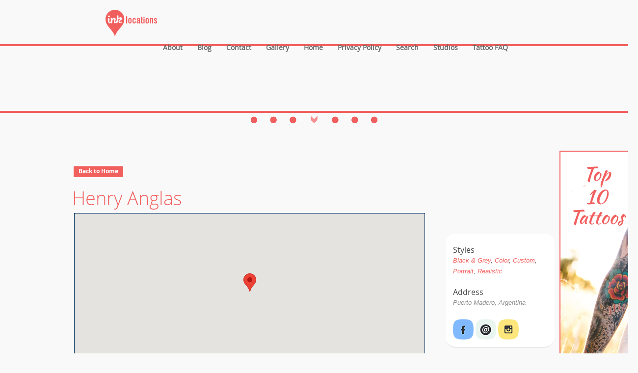

--- FILE ---
content_type: text/html; charset=UTF-8
request_url: https://www.inklocations.com/studio/henry-anglas/
body_size: 38395
content:
<!DOCTYPE html>
<!--[if lt IE 7]>      <html class="no-js lt-ie9 lt-ie8 lt-ie7"> <![endif]-->
<!--[if IE 7]>         <html class="no-js lt-ie9 lt-ie8"> <![endif]-->
<!--[if IE 8]>         <html class="no-js lt-ie9"> <![endif]-->
<!--[if gt IE 8]><!--> <html class="no-js"> <!--<![endif]-->
    <head>
        <meta charset="utf-8">
        <meta http-equiv="X-UA-Compatible" content="IE=edge,chrome=1"><script type="text/javascript">(window.NREUM||(NREUM={})).init={ajax:{deny_list:["bam.nr-data.net"]},feature_flags:["soft_nav"]};(window.NREUM||(NREUM={})).loader_config={licenseKey:"e4f9a3856d",applicationID:"58907505",browserID:"58916586"};;/*! For license information please see nr-loader-rum-1.308.0.min.js.LICENSE.txt */
(()=>{var e,t,r={163:(e,t,r)=>{"use strict";r.d(t,{j:()=>E});var n=r(384),i=r(1741);var a=r(2555);r(860).K7.genericEvents;const s="experimental.resources",o="register",c=e=>{if(!e||"string"!=typeof e)return!1;try{document.createDocumentFragment().querySelector(e)}catch{return!1}return!0};var d=r(2614),u=r(944),l=r(8122);const f="[data-nr-mask]",g=e=>(0,l.a)(e,(()=>{const e={feature_flags:[],experimental:{allow_registered_children:!1,resources:!1},mask_selector:"*",block_selector:"[data-nr-block]",mask_input_options:{color:!1,date:!1,"datetime-local":!1,email:!1,month:!1,number:!1,range:!1,search:!1,tel:!1,text:!1,time:!1,url:!1,week:!1,textarea:!1,select:!1,password:!0}};return{ajax:{deny_list:void 0,block_internal:!0,enabled:!0,autoStart:!0},api:{get allow_registered_children(){return e.feature_flags.includes(o)||e.experimental.allow_registered_children},set allow_registered_children(t){e.experimental.allow_registered_children=t},duplicate_registered_data:!1},browser_consent_mode:{enabled:!1},distributed_tracing:{enabled:void 0,exclude_newrelic_header:void 0,cors_use_newrelic_header:void 0,cors_use_tracecontext_headers:void 0,allowed_origins:void 0},get feature_flags(){return e.feature_flags},set feature_flags(t){e.feature_flags=t},generic_events:{enabled:!0,autoStart:!0},harvest:{interval:30},jserrors:{enabled:!0,autoStart:!0},logging:{enabled:!0,autoStart:!0},metrics:{enabled:!0,autoStart:!0},obfuscate:void 0,page_action:{enabled:!0},page_view_event:{enabled:!0,autoStart:!0},page_view_timing:{enabled:!0,autoStart:!0},performance:{capture_marks:!1,capture_measures:!1,capture_detail:!0,resources:{get enabled(){return e.feature_flags.includes(s)||e.experimental.resources},set enabled(t){e.experimental.resources=t},asset_types:[],first_party_domains:[],ignore_newrelic:!0}},privacy:{cookies_enabled:!0},proxy:{assets:void 0,beacon:void 0},session:{expiresMs:d.wk,inactiveMs:d.BB},session_replay:{autoStart:!0,enabled:!1,preload:!1,sampling_rate:10,error_sampling_rate:100,collect_fonts:!1,inline_images:!1,fix_stylesheets:!0,mask_all_inputs:!0,get mask_text_selector(){return e.mask_selector},set mask_text_selector(t){c(t)?e.mask_selector="".concat(t,",").concat(f):""===t||null===t?e.mask_selector=f:(0,u.R)(5,t)},get block_class(){return"nr-block"},get ignore_class(){return"nr-ignore"},get mask_text_class(){return"nr-mask"},get block_selector(){return e.block_selector},set block_selector(t){c(t)?e.block_selector+=",".concat(t):""!==t&&(0,u.R)(6,t)},get mask_input_options(){return e.mask_input_options},set mask_input_options(t){t&&"object"==typeof t?e.mask_input_options={...t,password:!0}:(0,u.R)(7,t)}},session_trace:{enabled:!0,autoStart:!0},soft_navigations:{enabled:!0,autoStart:!0},spa:{enabled:!0,autoStart:!0},ssl:void 0,user_actions:{enabled:!0,elementAttributes:["id","className","tagName","type"]}}})());var p=r(6154),m=r(9324);let h=0;const v={buildEnv:m.F3,distMethod:m.Xs,version:m.xv,originTime:p.WN},b={consented:!1},y={appMetadata:{},get consented(){return this.session?.state?.consent||b.consented},set consented(e){b.consented=e},customTransaction:void 0,denyList:void 0,disabled:!1,harvester:void 0,isolatedBacklog:!1,isRecording:!1,loaderType:void 0,maxBytes:3e4,obfuscator:void 0,onerror:void 0,ptid:void 0,releaseIds:{},session:void 0,timeKeeper:void 0,registeredEntities:[],jsAttributesMetadata:{bytes:0},get harvestCount(){return++h}},_=e=>{const t=(0,l.a)(e,y),r=Object.keys(v).reduce((e,t)=>(e[t]={value:v[t],writable:!1,configurable:!0,enumerable:!0},e),{});return Object.defineProperties(t,r)};var w=r(5701);const x=e=>{const t=e.startsWith("http");e+="/",r.p=t?e:"https://"+e};var R=r(7836),k=r(3241);const A={accountID:void 0,trustKey:void 0,agentID:void 0,licenseKey:void 0,applicationID:void 0,xpid:void 0},S=e=>(0,l.a)(e,A),T=new Set;function E(e,t={},r,s){let{init:o,info:c,loader_config:d,runtime:u={},exposed:l=!0}=t;if(!c){const e=(0,n.pV)();o=e.init,c=e.info,d=e.loader_config}e.init=g(o||{}),e.loader_config=S(d||{}),c.jsAttributes??={},p.bv&&(c.jsAttributes.isWorker=!0),e.info=(0,a.D)(c);const f=e.init,m=[c.beacon,c.errorBeacon];T.has(e.agentIdentifier)||(f.proxy.assets&&(x(f.proxy.assets),m.push(f.proxy.assets)),f.proxy.beacon&&m.push(f.proxy.beacon),e.beacons=[...m],function(e){const t=(0,n.pV)();Object.getOwnPropertyNames(i.W.prototype).forEach(r=>{const n=i.W.prototype[r];if("function"!=typeof n||"constructor"===n)return;let a=t[r];e[r]&&!1!==e.exposed&&"micro-agent"!==e.runtime?.loaderType&&(t[r]=(...t)=>{const n=e[r](...t);return a?a(...t):n})})}(e),(0,n.US)("activatedFeatures",w.B)),u.denyList=[...f.ajax.deny_list||[],...f.ajax.block_internal?m:[]],u.ptid=e.agentIdentifier,u.loaderType=r,e.runtime=_(u),T.has(e.agentIdentifier)||(e.ee=R.ee.get(e.agentIdentifier),e.exposed=l,(0,k.W)({agentIdentifier:e.agentIdentifier,drained:!!w.B?.[e.agentIdentifier],type:"lifecycle",name:"initialize",feature:void 0,data:e.config})),T.add(e.agentIdentifier)}},384:(e,t,r)=>{"use strict";r.d(t,{NT:()=>s,US:()=>u,Zm:()=>o,bQ:()=>d,dV:()=>c,pV:()=>l});var n=r(6154),i=r(1863),a=r(1910);const s={beacon:"bam.nr-data.net",errorBeacon:"bam.nr-data.net"};function o(){return n.gm.NREUM||(n.gm.NREUM={}),void 0===n.gm.newrelic&&(n.gm.newrelic=n.gm.NREUM),n.gm.NREUM}function c(){let e=o();return e.o||(e.o={ST:n.gm.setTimeout,SI:n.gm.setImmediate||n.gm.setInterval,CT:n.gm.clearTimeout,XHR:n.gm.XMLHttpRequest,REQ:n.gm.Request,EV:n.gm.Event,PR:n.gm.Promise,MO:n.gm.MutationObserver,FETCH:n.gm.fetch,WS:n.gm.WebSocket},(0,a.i)(...Object.values(e.o))),e}function d(e,t){let r=o();r.initializedAgents??={},t.initializedAt={ms:(0,i.t)(),date:new Date},r.initializedAgents[e]=t}function u(e,t){o()[e]=t}function l(){return function(){let e=o();const t=e.info||{};e.info={beacon:s.beacon,errorBeacon:s.errorBeacon,...t}}(),function(){let e=o();const t=e.init||{};e.init={...t}}(),c(),function(){let e=o();const t=e.loader_config||{};e.loader_config={...t}}(),o()}},782:(e,t,r)=>{"use strict";r.d(t,{T:()=>n});const n=r(860).K7.pageViewTiming},860:(e,t,r)=>{"use strict";r.d(t,{$J:()=>u,K7:()=>c,P3:()=>d,XX:()=>i,Yy:()=>o,df:()=>a,qY:()=>n,v4:()=>s});const n="events",i="jserrors",a="browser/blobs",s="rum",o="browser/logs",c={ajax:"ajax",genericEvents:"generic_events",jserrors:i,logging:"logging",metrics:"metrics",pageAction:"page_action",pageViewEvent:"page_view_event",pageViewTiming:"page_view_timing",sessionReplay:"session_replay",sessionTrace:"session_trace",softNav:"soft_navigations",spa:"spa"},d={[c.pageViewEvent]:1,[c.pageViewTiming]:2,[c.metrics]:3,[c.jserrors]:4,[c.spa]:5,[c.ajax]:6,[c.sessionTrace]:7,[c.softNav]:8,[c.sessionReplay]:9,[c.logging]:10,[c.genericEvents]:11},u={[c.pageViewEvent]:s,[c.pageViewTiming]:n,[c.ajax]:n,[c.spa]:n,[c.softNav]:n,[c.metrics]:i,[c.jserrors]:i,[c.sessionTrace]:a,[c.sessionReplay]:a,[c.logging]:o,[c.genericEvents]:"ins"}},944:(e,t,r)=>{"use strict";r.d(t,{R:()=>i});var n=r(3241);function i(e,t){"function"==typeof console.debug&&(console.debug("New Relic Warning: https://github.com/newrelic/newrelic-browser-agent/blob/main/docs/warning-codes.md#".concat(e),t),(0,n.W)({agentIdentifier:null,drained:null,type:"data",name:"warn",feature:"warn",data:{code:e,secondary:t}}))}},1687:(e,t,r)=>{"use strict";r.d(t,{Ak:()=>d,Ze:()=>f,x3:()=>u});var n=r(3241),i=r(7836),a=r(3606),s=r(860),o=r(2646);const c={};function d(e,t){const r={staged:!1,priority:s.P3[t]||0};l(e),c[e].get(t)||c[e].set(t,r)}function u(e,t){e&&c[e]&&(c[e].get(t)&&c[e].delete(t),p(e,t,!1),c[e].size&&g(e))}function l(e){if(!e)throw new Error("agentIdentifier required");c[e]||(c[e]=new Map)}function f(e="",t="feature",r=!1){if(l(e),!e||!c[e].get(t)||r)return p(e,t);c[e].get(t).staged=!0,g(e)}function g(e){const t=Array.from(c[e]);t.every(([e,t])=>t.staged)&&(t.sort((e,t)=>e[1].priority-t[1].priority),t.forEach(([t])=>{c[e].delete(t),p(e,t)}))}function p(e,t,r=!0){const s=e?i.ee.get(e):i.ee,c=a.i.handlers;if(!s.aborted&&s.backlog&&c){if((0,n.W)({agentIdentifier:e,type:"lifecycle",name:"drain",feature:t}),r){const e=s.backlog[t],r=c[t];if(r){for(let t=0;e&&t<e.length;++t)m(e[t],r);Object.entries(r).forEach(([e,t])=>{Object.values(t||{}).forEach(t=>{t[0]?.on&&t[0]?.context()instanceof o.y&&t[0].on(e,t[1])})})}}s.isolatedBacklog||delete c[t],s.backlog[t]=null,s.emit("drain-"+t,[])}}function m(e,t){var r=e[1];Object.values(t[r]||{}).forEach(t=>{var r=e[0];if(t[0]===r){var n=t[1],i=e[3],a=e[2];n.apply(i,a)}})}},1738:(e,t,r)=>{"use strict";r.d(t,{U:()=>g,Y:()=>f});var n=r(3241),i=r(9908),a=r(1863),s=r(944),o=r(5701),c=r(3969),d=r(8362),u=r(860),l=r(4261);function f(e,t,r,a){const f=a||r;!f||f[e]&&f[e]!==d.d.prototype[e]||(f[e]=function(){(0,i.p)(c.xV,["API/"+e+"/called"],void 0,u.K7.metrics,r.ee),(0,n.W)({agentIdentifier:r.agentIdentifier,drained:!!o.B?.[r.agentIdentifier],type:"data",name:"api",feature:l.Pl+e,data:{}});try{return t.apply(this,arguments)}catch(e){(0,s.R)(23,e)}})}function g(e,t,r,n,s){const o=e.info;null===r?delete o.jsAttributes[t]:o.jsAttributes[t]=r,(s||null===r)&&(0,i.p)(l.Pl+n,[(0,a.t)(),t,r],void 0,"session",e.ee)}},1741:(e,t,r)=>{"use strict";r.d(t,{W:()=>a});var n=r(944),i=r(4261);class a{#e(e,...t){if(this[e]!==a.prototype[e])return this[e](...t);(0,n.R)(35,e)}addPageAction(e,t){return this.#e(i.hG,e,t)}register(e){return this.#e(i.eY,e)}recordCustomEvent(e,t){return this.#e(i.fF,e,t)}setPageViewName(e,t){return this.#e(i.Fw,e,t)}setCustomAttribute(e,t,r){return this.#e(i.cD,e,t,r)}noticeError(e,t){return this.#e(i.o5,e,t)}setUserId(e,t=!1){return this.#e(i.Dl,e,t)}setApplicationVersion(e){return this.#e(i.nb,e)}setErrorHandler(e){return this.#e(i.bt,e)}addRelease(e,t){return this.#e(i.k6,e,t)}log(e,t){return this.#e(i.$9,e,t)}start(){return this.#e(i.d3)}finished(e){return this.#e(i.BL,e)}recordReplay(){return this.#e(i.CH)}pauseReplay(){return this.#e(i.Tb)}addToTrace(e){return this.#e(i.U2,e)}setCurrentRouteName(e){return this.#e(i.PA,e)}interaction(e){return this.#e(i.dT,e)}wrapLogger(e,t,r){return this.#e(i.Wb,e,t,r)}measure(e,t){return this.#e(i.V1,e,t)}consent(e){return this.#e(i.Pv,e)}}},1863:(e,t,r)=>{"use strict";function n(){return Math.floor(performance.now())}r.d(t,{t:()=>n})},1910:(e,t,r)=>{"use strict";r.d(t,{i:()=>a});var n=r(944);const i=new Map;function a(...e){return e.every(e=>{if(i.has(e))return i.get(e);const t="function"==typeof e?e.toString():"",r=t.includes("[native code]"),a=t.includes("nrWrapper");return r||a||(0,n.R)(64,e?.name||t),i.set(e,r),r})}},2555:(e,t,r)=>{"use strict";r.d(t,{D:()=>o,f:()=>s});var n=r(384),i=r(8122);const a={beacon:n.NT.beacon,errorBeacon:n.NT.errorBeacon,licenseKey:void 0,applicationID:void 0,sa:void 0,queueTime:void 0,applicationTime:void 0,ttGuid:void 0,user:void 0,account:void 0,product:void 0,extra:void 0,jsAttributes:{},userAttributes:void 0,atts:void 0,transactionName:void 0,tNamePlain:void 0};function s(e){try{return!!e.licenseKey&&!!e.errorBeacon&&!!e.applicationID}catch(e){return!1}}const o=e=>(0,i.a)(e,a)},2614:(e,t,r)=>{"use strict";r.d(t,{BB:()=>s,H3:()=>n,g:()=>d,iL:()=>c,tS:()=>o,uh:()=>i,wk:()=>a});const n="NRBA",i="SESSION",a=144e5,s=18e5,o={STARTED:"session-started",PAUSE:"session-pause",RESET:"session-reset",RESUME:"session-resume",UPDATE:"session-update"},c={SAME_TAB:"same-tab",CROSS_TAB:"cross-tab"},d={OFF:0,FULL:1,ERROR:2}},2646:(e,t,r)=>{"use strict";r.d(t,{y:()=>n});class n{constructor(e){this.contextId=e}}},2843:(e,t,r)=>{"use strict";r.d(t,{G:()=>a,u:()=>i});var n=r(3878);function i(e,t=!1,r,i){(0,n.DD)("visibilitychange",function(){if(t)return void("hidden"===document.visibilityState&&e());e(document.visibilityState)},r,i)}function a(e,t,r){(0,n.sp)("pagehide",e,t,r)}},3241:(e,t,r)=>{"use strict";r.d(t,{W:()=>a});var n=r(6154);const i="newrelic";function a(e={}){try{n.gm.dispatchEvent(new CustomEvent(i,{detail:e}))}catch(e){}}},3606:(e,t,r)=>{"use strict";r.d(t,{i:()=>a});var n=r(9908);a.on=s;var i=a.handlers={};function a(e,t,r,a){s(a||n.d,i,e,t,r)}function s(e,t,r,i,a){a||(a="feature"),e||(e=n.d);var s=t[a]=t[a]||{};(s[r]=s[r]||[]).push([e,i])}},3878:(e,t,r)=>{"use strict";function n(e,t){return{capture:e,passive:!1,signal:t}}function i(e,t,r=!1,i){window.addEventListener(e,t,n(r,i))}function a(e,t,r=!1,i){document.addEventListener(e,t,n(r,i))}r.d(t,{DD:()=>a,jT:()=>n,sp:()=>i})},3969:(e,t,r)=>{"use strict";r.d(t,{TZ:()=>n,XG:()=>o,rs:()=>i,xV:()=>s,z_:()=>a});const n=r(860).K7.metrics,i="sm",a="cm",s="storeSupportabilityMetrics",o="storeEventMetrics"},4234:(e,t,r)=>{"use strict";r.d(t,{W:()=>a});var n=r(7836),i=r(1687);class a{constructor(e,t){this.agentIdentifier=e,this.ee=n.ee.get(e),this.featureName=t,this.blocked=!1}deregisterDrain(){(0,i.x3)(this.agentIdentifier,this.featureName)}}},4261:(e,t,r)=>{"use strict";r.d(t,{$9:()=>d,BL:()=>o,CH:()=>g,Dl:()=>_,Fw:()=>y,PA:()=>h,Pl:()=>n,Pv:()=>k,Tb:()=>l,U2:()=>a,V1:()=>R,Wb:()=>x,bt:()=>b,cD:()=>v,d3:()=>w,dT:()=>c,eY:()=>p,fF:()=>f,hG:()=>i,k6:()=>s,nb:()=>m,o5:()=>u});const n="api-",i="addPageAction",a="addToTrace",s="addRelease",o="finished",c="interaction",d="log",u="noticeError",l="pauseReplay",f="recordCustomEvent",g="recordReplay",p="register",m="setApplicationVersion",h="setCurrentRouteName",v="setCustomAttribute",b="setErrorHandler",y="setPageViewName",_="setUserId",w="start",x="wrapLogger",R="measure",k="consent"},5289:(e,t,r)=>{"use strict";r.d(t,{GG:()=>s,Qr:()=>c,sB:()=>o});var n=r(3878),i=r(6389);function a(){return"undefined"==typeof document||"complete"===document.readyState}function s(e,t){if(a())return e();const r=(0,i.J)(e),s=setInterval(()=>{a()&&(clearInterval(s),r())},500);(0,n.sp)("load",r,t)}function o(e){if(a())return e();(0,n.DD)("DOMContentLoaded",e)}function c(e){if(a())return e();(0,n.sp)("popstate",e)}},5607:(e,t,r)=>{"use strict";r.d(t,{W:()=>n});const n=(0,r(9566).bz)()},5701:(e,t,r)=>{"use strict";r.d(t,{B:()=>a,t:()=>s});var n=r(3241);const i=new Set,a={};function s(e,t){const r=t.agentIdentifier;a[r]??={},e&&"object"==typeof e&&(i.has(r)||(t.ee.emit("rumresp",[e]),a[r]=e,i.add(r),(0,n.W)({agentIdentifier:r,loaded:!0,drained:!0,type:"lifecycle",name:"load",feature:void 0,data:e})))}},6154:(e,t,r)=>{"use strict";r.d(t,{OF:()=>c,RI:()=>i,WN:()=>u,bv:()=>a,eN:()=>l,gm:()=>s,mw:()=>o,sb:()=>d});var n=r(1863);const i="undefined"!=typeof window&&!!window.document,a="undefined"!=typeof WorkerGlobalScope&&("undefined"!=typeof self&&self instanceof WorkerGlobalScope&&self.navigator instanceof WorkerNavigator||"undefined"!=typeof globalThis&&globalThis instanceof WorkerGlobalScope&&globalThis.navigator instanceof WorkerNavigator),s=i?window:"undefined"!=typeof WorkerGlobalScope&&("undefined"!=typeof self&&self instanceof WorkerGlobalScope&&self||"undefined"!=typeof globalThis&&globalThis instanceof WorkerGlobalScope&&globalThis),o=Boolean("hidden"===s?.document?.visibilityState),c=/iPad|iPhone|iPod/.test(s.navigator?.userAgent),d=c&&"undefined"==typeof SharedWorker,u=((()=>{const e=s.navigator?.userAgent?.match(/Firefox[/\s](\d+\.\d+)/);Array.isArray(e)&&e.length>=2&&e[1]})(),Date.now()-(0,n.t)()),l=()=>"undefined"!=typeof PerformanceNavigationTiming&&s?.performance?.getEntriesByType("navigation")?.[0]?.responseStart},6389:(e,t,r)=>{"use strict";function n(e,t=500,r={}){const n=r?.leading||!1;let i;return(...r)=>{n&&void 0===i&&(e.apply(this,r),i=setTimeout(()=>{i=clearTimeout(i)},t)),n||(clearTimeout(i),i=setTimeout(()=>{e.apply(this,r)},t))}}function i(e){let t=!1;return(...r)=>{t||(t=!0,e.apply(this,r))}}r.d(t,{J:()=>i,s:()=>n})},6630:(e,t,r)=>{"use strict";r.d(t,{T:()=>n});const n=r(860).K7.pageViewEvent},7699:(e,t,r)=>{"use strict";r.d(t,{It:()=>a,KC:()=>o,No:()=>i,qh:()=>s});var n=r(860);const i=16e3,a=1e6,s="SESSION_ERROR",o={[n.K7.logging]:!0,[n.K7.genericEvents]:!1,[n.K7.jserrors]:!1,[n.K7.ajax]:!1}},7836:(e,t,r)=>{"use strict";r.d(t,{P:()=>o,ee:()=>c});var n=r(384),i=r(8990),a=r(2646),s=r(5607);const o="nr@context:".concat(s.W),c=function e(t,r){var n={},s={},u={},l=!1;try{l=16===r.length&&d.initializedAgents?.[r]?.runtime.isolatedBacklog}catch(e){}var f={on:p,addEventListener:p,removeEventListener:function(e,t){var r=n[e];if(!r)return;for(var i=0;i<r.length;i++)r[i]===t&&r.splice(i,1)},emit:function(e,r,n,i,a){!1!==a&&(a=!0);if(c.aborted&&!i)return;t&&a&&t.emit(e,r,n);var o=g(n);m(e).forEach(e=>{e.apply(o,r)});var d=v()[s[e]];d&&d.push([f,e,r,o]);return o},get:h,listeners:m,context:g,buffer:function(e,t){const r=v();if(t=t||"feature",f.aborted)return;Object.entries(e||{}).forEach(([e,n])=>{s[n]=t,t in r||(r[t]=[])})},abort:function(){f._aborted=!0,Object.keys(f.backlog).forEach(e=>{delete f.backlog[e]})},isBuffering:function(e){return!!v()[s[e]]},debugId:r,backlog:l?{}:t&&"object"==typeof t.backlog?t.backlog:{},isolatedBacklog:l};return Object.defineProperty(f,"aborted",{get:()=>{let e=f._aborted||!1;return e||(t&&(e=t.aborted),e)}}),f;function g(e){return e&&e instanceof a.y?e:e?(0,i.I)(e,o,()=>new a.y(o)):new a.y(o)}function p(e,t){n[e]=m(e).concat(t)}function m(e){return n[e]||[]}function h(t){return u[t]=u[t]||e(f,t)}function v(){return f.backlog}}(void 0,"globalEE"),d=(0,n.Zm)();d.ee||(d.ee=c)},8122:(e,t,r)=>{"use strict";r.d(t,{a:()=>i});var n=r(944);function i(e,t){try{if(!e||"object"!=typeof e)return(0,n.R)(3);if(!t||"object"!=typeof t)return(0,n.R)(4);const r=Object.create(Object.getPrototypeOf(t),Object.getOwnPropertyDescriptors(t)),a=0===Object.keys(r).length?e:r;for(let s in a)if(void 0!==e[s])try{if(null===e[s]){r[s]=null;continue}Array.isArray(e[s])&&Array.isArray(t[s])?r[s]=Array.from(new Set([...e[s],...t[s]])):"object"==typeof e[s]&&"object"==typeof t[s]?r[s]=i(e[s],t[s]):r[s]=e[s]}catch(e){r[s]||(0,n.R)(1,e)}return r}catch(e){(0,n.R)(2,e)}}},8362:(e,t,r)=>{"use strict";r.d(t,{d:()=>a});var n=r(9566),i=r(1741);class a extends i.W{agentIdentifier=(0,n.LA)(16)}},8374:(e,t,r)=>{r.nc=(()=>{try{return document?.currentScript?.nonce}catch(e){}return""})()},8990:(e,t,r)=>{"use strict";r.d(t,{I:()=>i});var n=Object.prototype.hasOwnProperty;function i(e,t,r){if(n.call(e,t))return e[t];var i=r();if(Object.defineProperty&&Object.keys)try{return Object.defineProperty(e,t,{value:i,writable:!0,enumerable:!1}),i}catch(e){}return e[t]=i,i}},9324:(e,t,r)=>{"use strict";r.d(t,{F3:()=>i,Xs:()=>a,xv:()=>n});const n="1.308.0",i="PROD",a="CDN"},9566:(e,t,r)=>{"use strict";r.d(t,{LA:()=>o,bz:()=>s});var n=r(6154);const i="xxxxxxxx-xxxx-4xxx-yxxx-xxxxxxxxxxxx";function a(e,t){return e?15&e[t]:16*Math.random()|0}function s(){const e=n.gm?.crypto||n.gm?.msCrypto;let t,r=0;return e&&e.getRandomValues&&(t=e.getRandomValues(new Uint8Array(30))),i.split("").map(e=>"x"===e?a(t,r++).toString(16):"y"===e?(3&a()|8).toString(16):e).join("")}function o(e){const t=n.gm?.crypto||n.gm?.msCrypto;let r,i=0;t&&t.getRandomValues&&(r=t.getRandomValues(new Uint8Array(e)));const s=[];for(var o=0;o<e;o++)s.push(a(r,i++).toString(16));return s.join("")}},9908:(e,t,r)=>{"use strict";r.d(t,{d:()=>n,p:()=>i});var n=r(7836).ee.get("handle");function i(e,t,r,i,a){a?(a.buffer([e],i),a.emit(e,t,r)):(n.buffer([e],i),n.emit(e,t,r))}}},n={};function i(e){var t=n[e];if(void 0!==t)return t.exports;var a=n[e]={exports:{}};return r[e](a,a.exports,i),a.exports}i.m=r,i.d=(e,t)=>{for(var r in t)i.o(t,r)&&!i.o(e,r)&&Object.defineProperty(e,r,{enumerable:!0,get:t[r]})},i.f={},i.e=e=>Promise.all(Object.keys(i.f).reduce((t,r)=>(i.f[r](e,t),t),[])),i.u=e=>"nr-rum-1.308.0.min.js",i.o=(e,t)=>Object.prototype.hasOwnProperty.call(e,t),e={},t="NRBA-1.308.0.PROD:",i.l=(r,n,a,s)=>{if(e[r])e[r].push(n);else{var o,c;if(void 0!==a)for(var d=document.getElementsByTagName("script"),u=0;u<d.length;u++){var l=d[u];if(l.getAttribute("src")==r||l.getAttribute("data-webpack")==t+a){o=l;break}}if(!o){c=!0;var f={296:"sha512-+MIMDsOcckGXa1EdWHqFNv7P+JUkd5kQwCBr3KE6uCvnsBNUrdSt4a/3/L4j4TxtnaMNjHpza2/erNQbpacJQA=="};(o=document.createElement("script")).charset="utf-8",i.nc&&o.setAttribute("nonce",i.nc),o.setAttribute("data-webpack",t+a),o.src=r,0!==o.src.indexOf(window.location.origin+"/")&&(o.crossOrigin="anonymous"),f[s]&&(o.integrity=f[s])}e[r]=[n];var g=(t,n)=>{o.onerror=o.onload=null,clearTimeout(p);var i=e[r];if(delete e[r],o.parentNode&&o.parentNode.removeChild(o),i&&i.forEach(e=>e(n)),t)return t(n)},p=setTimeout(g.bind(null,void 0,{type:"timeout",target:o}),12e4);o.onerror=g.bind(null,o.onerror),o.onload=g.bind(null,o.onload),c&&document.head.appendChild(o)}},i.r=e=>{"undefined"!=typeof Symbol&&Symbol.toStringTag&&Object.defineProperty(e,Symbol.toStringTag,{value:"Module"}),Object.defineProperty(e,"__esModule",{value:!0})},i.p="https://js-agent.newrelic.com/",(()=>{var e={374:0,840:0};i.f.j=(t,r)=>{var n=i.o(e,t)?e[t]:void 0;if(0!==n)if(n)r.push(n[2]);else{var a=new Promise((r,i)=>n=e[t]=[r,i]);r.push(n[2]=a);var s=i.p+i.u(t),o=new Error;i.l(s,r=>{if(i.o(e,t)&&(0!==(n=e[t])&&(e[t]=void 0),n)){var a=r&&("load"===r.type?"missing":r.type),s=r&&r.target&&r.target.src;o.message="Loading chunk "+t+" failed: ("+a+": "+s+")",o.name="ChunkLoadError",o.type=a,o.request=s,n[1](o)}},"chunk-"+t,t)}};var t=(t,r)=>{var n,a,[s,o,c]=r,d=0;if(s.some(t=>0!==e[t])){for(n in o)i.o(o,n)&&(i.m[n]=o[n]);if(c)c(i)}for(t&&t(r);d<s.length;d++)a=s[d],i.o(e,a)&&e[a]&&e[a][0](),e[a]=0},r=self["webpackChunk:NRBA-1.308.0.PROD"]=self["webpackChunk:NRBA-1.308.0.PROD"]||[];r.forEach(t.bind(null,0)),r.push=t.bind(null,r.push.bind(r))})(),(()=>{"use strict";i(8374);var e=i(8362),t=i(860);const r=Object.values(t.K7);var n=i(163);var a=i(9908),s=i(1863),o=i(4261),c=i(1738);var d=i(1687),u=i(4234),l=i(5289),f=i(6154),g=i(944),p=i(384);const m=e=>f.RI&&!0===e?.privacy.cookies_enabled;function h(e){return!!(0,p.dV)().o.MO&&m(e)&&!0===e?.session_trace.enabled}var v=i(6389),b=i(7699);class y extends u.W{constructor(e,t){super(e.agentIdentifier,t),this.agentRef=e,this.abortHandler=void 0,this.featAggregate=void 0,this.loadedSuccessfully=void 0,this.onAggregateImported=new Promise(e=>{this.loadedSuccessfully=e}),this.deferred=Promise.resolve(),!1===e.init[this.featureName].autoStart?this.deferred=new Promise((t,r)=>{this.ee.on("manual-start-all",(0,v.J)(()=>{(0,d.Ak)(e.agentIdentifier,this.featureName),t()}))}):(0,d.Ak)(e.agentIdentifier,t)}importAggregator(e,t,r={}){if(this.featAggregate)return;const n=async()=>{let n;await this.deferred;try{if(m(e.init)){const{setupAgentSession:t}=await i.e(296).then(i.bind(i,3305));n=t(e)}}catch(e){(0,g.R)(20,e),this.ee.emit("internal-error",[e]),(0,a.p)(b.qh,[e],void 0,this.featureName,this.ee)}try{if(!this.#t(this.featureName,n,e.init))return(0,d.Ze)(this.agentIdentifier,this.featureName),void this.loadedSuccessfully(!1);const{Aggregate:i}=await t();this.featAggregate=new i(e,r),e.runtime.harvester.initializedAggregates.push(this.featAggregate),this.loadedSuccessfully(!0)}catch(e){(0,g.R)(34,e),this.abortHandler?.(),(0,d.Ze)(this.agentIdentifier,this.featureName,!0),this.loadedSuccessfully(!1),this.ee&&this.ee.abort()}};f.RI?(0,l.GG)(()=>n(),!0):n()}#t(e,r,n){if(this.blocked)return!1;switch(e){case t.K7.sessionReplay:return h(n)&&!!r;case t.K7.sessionTrace:return!!r;default:return!0}}}var _=i(6630),w=i(2614),x=i(3241);class R extends y{static featureName=_.T;constructor(e){var t;super(e,_.T),this.setupInspectionEvents(e.agentIdentifier),t=e,(0,c.Y)(o.Fw,function(e,r){"string"==typeof e&&("/"!==e.charAt(0)&&(e="/"+e),t.runtime.customTransaction=(r||"http://custom.transaction")+e,(0,a.p)(o.Pl+o.Fw,[(0,s.t)()],void 0,void 0,t.ee))},t),this.importAggregator(e,()=>i.e(296).then(i.bind(i,3943)))}setupInspectionEvents(e){const t=(t,r)=>{t&&(0,x.W)({agentIdentifier:e,timeStamp:t.timeStamp,loaded:"complete"===t.target.readyState,type:"window",name:r,data:t.target.location+""})};(0,l.sB)(e=>{t(e,"DOMContentLoaded")}),(0,l.GG)(e=>{t(e,"load")}),(0,l.Qr)(e=>{t(e,"navigate")}),this.ee.on(w.tS.UPDATE,(t,r)=>{(0,x.W)({agentIdentifier:e,type:"lifecycle",name:"session",data:r})})}}class k extends e.d{constructor(e){var t;(super(),f.gm)?(this.features={},(0,p.bQ)(this.agentIdentifier,this),this.desiredFeatures=new Set(e.features||[]),this.desiredFeatures.add(R),(0,n.j)(this,e,e.loaderType||"agent"),t=this,(0,c.Y)(o.cD,function(e,r,n=!1){if("string"==typeof e){if(["string","number","boolean"].includes(typeof r)||null===r)return(0,c.U)(t,e,r,o.cD,n);(0,g.R)(40,typeof r)}else(0,g.R)(39,typeof e)},t),function(e){(0,c.Y)(o.Dl,function(t,r=!1){if("string"!=typeof t&&null!==t)return void(0,g.R)(41,typeof t);const n=e.info.jsAttributes["enduser.id"];r&&null!=n&&n!==t?(0,a.p)(o.Pl+"setUserIdAndResetSession",[t],void 0,"session",e.ee):(0,c.U)(e,"enduser.id",t,o.Dl,!0)},e)}(this),function(e){(0,c.Y)(o.nb,function(t){if("string"==typeof t||null===t)return(0,c.U)(e,"application.version",t,o.nb,!1);(0,g.R)(42,typeof t)},e)}(this),function(e){(0,c.Y)(o.d3,function(){e.ee.emit("manual-start-all")},e)}(this),function(e){(0,c.Y)(o.Pv,function(t=!0){if("boolean"==typeof t){if((0,a.p)(o.Pl+o.Pv,[t],void 0,"session",e.ee),e.runtime.consented=t,t){const t=e.features.page_view_event;t.onAggregateImported.then(e=>{const r=t.featAggregate;e&&!r.sentRum&&r.sendRum()})}}else(0,g.R)(65,typeof t)},e)}(this),this.run()):(0,g.R)(21)}get config(){return{info:this.info,init:this.init,loader_config:this.loader_config,runtime:this.runtime}}get api(){return this}run(){try{const e=function(e){const t={};return r.forEach(r=>{t[r]=!!e[r]?.enabled}),t}(this.init),n=[...this.desiredFeatures];n.sort((e,r)=>t.P3[e.featureName]-t.P3[r.featureName]),n.forEach(r=>{if(!e[r.featureName]&&r.featureName!==t.K7.pageViewEvent)return;if(r.featureName===t.K7.spa)return void(0,g.R)(67);const n=function(e){switch(e){case t.K7.ajax:return[t.K7.jserrors];case t.K7.sessionTrace:return[t.K7.ajax,t.K7.pageViewEvent];case t.K7.sessionReplay:return[t.K7.sessionTrace];case t.K7.pageViewTiming:return[t.K7.pageViewEvent];default:return[]}}(r.featureName).filter(e=>!(e in this.features));n.length>0&&(0,g.R)(36,{targetFeature:r.featureName,missingDependencies:n}),this.features[r.featureName]=new r(this)})}catch(e){(0,g.R)(22,e);for(const e in this.features)this.features[e].abortHandler?.();const t=(0,p.Zm)();delete t.initializedAgents[this.agentIdentifier]?.features,delete this.sharedAggregator;return t.ee.get(this.agentIdentifier).abort(),!1}}}var A=i(2843),S=i(782);class T extends y{static featureName=S.T;constructor(e){super(e,S.T),f.RI&&((0,A.u)(()=>(0,a.p)("docHidden",[(0,s.t)()],void 0,S.T,this.ee),!0),(0,A.G)(()=>(0,a.p)("winPagehide",[(0,s.t)()],void 0,S.T,this.ee)),this.importAggregator(e,()=>i.e(296).then(i.bind(i,2117))))}}var E=i(3969);class I extends y{static featureName=E.TZ;constructor(e){super(e,E.TZ),f.RI&&document.addEventListener("securitypolicyviolation",e=>{(0,a.p)(E.xV,["Generic/CSPViolation/Detected"],void 0,this.featureName,this.ee)}),this.importAggregator(e,()=>i.e(296).then(i.bind(i,9623)))}}new k({features:[R,T,I],loaderType:"lite"})})()})();</script>
        <meta name="viewport" content="width=device-width">
		<title>Henry Anglas Tattoo- Find the best tattoo artists, anywhere in the world.
		</title>

		
	
		        <link rel="shortcut icon" type="image/x-icon" href="https://www.inklocations.com/wp-content/themes/ink/img/favicon.ico">
        <link rel="stylesheet" type="text/css" href="https://www.inklocations.com/wp-content/themes/ink/css/normalize.css">
        <link rel="stylesheet" type="text/css" href="https://www.inklocations.com/wp-content/themes/ink/css/main.css">
        <link rel="stylesheet" type="text/css" href="https://www.inklocations.com/wp-content/themes/ink/css/foundation.min.css">
        <link rel="stylesheet" type="text/css" href="https://www.inklocations.com/wp-content/themes/ink/css/modal.css">
		<link rel="stylesheet" type="text/css" href="https://www.inklocations.com/wp-content/themes/ink/css/style.css">
		<link rel="stylesheet" type="text/css" href="https://www.inklocations.com/wp-content/themes/ink/css/responsive.css">

        <script type="text/javascript" src="https://maps.google.com/maps/api/js?key=AIzaSyCywPQj2gEO3ThjoXtHoNQ3KPcVQhwJgc0"></script>
		
        <script type="text/javascript" src="https://www.inklocations.com/wp-content/themes/ink/js/modal.js" type="text/javascript"></script>
        <script type="text/javascript" src="https://www.inklocations.com/wp-content/themes/ink/js/vendor/modernizr-2.6.2.min.js"></script>
		<script type="text/javascript" src="https://code.jquery.com/jquery-1.11.3.min.js"></script>
        <script type="text/javascript" src="https://www.inklocations.com/wp-content/themes/ink/js/foundation.min.js"></script>
        <script type="text/javascript" src="https://www.inklocations.com/wp-content/themes/ink/js/plugins.js"></script>
        <script type="text/javascript" src="https://www.inklocations.com/wp-content/themes/ink/js/jquery.fancybox.pack.js"></script>
        <script type="text/javascript" src="https://www.inklocations.com/wp-content/themes/ink/js/main.js"></script>
        <script type="text/javascript" src="https://www.inklocations.com/wp-content/themes/ink/js/gmap3.min.js"></script>
		<script type="text/javascript" src="https://cdn.jsdelivr.net/places.js/1/places.min.js"></script>
		
        
        
<!-- This site is optimized with the Yoast SEO plugin v12.3 - https://yoast.com/wordpress/plugins/seo/ -->
<meta name="robots" content="max-snippet:-1, max-image-preview:large, max-video-preview:-1"/>
<link rel="canonical" href="https://www.inklocations.com/studio/henry-anglas/" />
<meta property="og:locale" content="en_US" />
<meta property="og:type" content="article" />
<meta property="og:title" content="Henry Anglas Tattoo" />
<meta property="og:url" content="https://www.inklocations.com/studio/henry-anglas/" />
<meta property="og:site_name" content="InkLocations" />
<meta property="og:image" content="https://www.inklocations.com/wp-content/uploads/2015/02/henry-anglas-tattoo-44780.jpg" />
<meta property="og:image:secure_url" content="https://www.inklocations.com/wp-content/uploads/2015/02/henry-anglas-tattoo-44780.jpg" />
<meta property="og:image:width" content="640" />
<meta property="og:image:height" content="640" />
<script type='application/ld+json' class='yoast-schema-graph yoast-schema-graph--main'>{"@context":"https://schema.org","@graph":[{"@type":"WebSite","@id":"https://www.inklocations.com/#website","url":"https://www.inklocations.com/","name":"InkLocations","potentialAction":{"@type":"SearchAction","target":"https://www.inklocations.com/?s={search_term_string}","query-input":"required name=search_term_string"}},{"@type":"ImageObject","@id":"https://www.inklocations.com/studio/henry-anglas/#primaryimage","url":"https://www.inklocations.com/wp-content/uploads/2015/02/henry-anglas-tattoo-44780.jpg","width":640,"height":640},{"@type":"WebPage","@id":"https://www.inklocations.com/studio/henry-anglas/#webpage","url":"https://www.inklocations.com/studio/henry-anglas/","inLanguage":"en-US","name":"Henry Anglas Tattoo","isPartOf":{"@id":"https://www.inklocations.com/#website"},"primaryImageOfPage":{"@id":"https://www.inklocations.com/studio/henry-anglas/#primaryimage"},"datePublished":"2015-02-27T04:41:38+00:00","dateModified":"2017-03-26T00:53:54+00:00"}]}</script>
<!-- / Yoast SEO plugin. -->

<link rel='dns-prefetch' href='//www.google.com' />
<link rel='dns-prefetch' href='//use.fontawesome.com' />
<link rel='dns-prefetch' href='//s.w.org' />
<link rel="alternate" type="application/rss+xml" title="InkLocations &raquo;  Comments Feed" href="https://www.inklocations.com/studio/henry-anglas/feed/" />
		<script type="text/javascript">
			window._wpemojiSettings = {"baseUrl":"https:\/\/s.w.org\/images\/core\/emoji\/12.0.0-1\/72x72\/","ext":".png","svgUrl":"https:\/\/s.w.org\/images\/core\/emoji\/12.0.0-1\/svg\/","svgExt":".svg","source":{"concatemoji":"https:\/\/www.inklocations.com\/wp-includes\/js\/wp-emoji-release.min.js?ver=5.2.23"}};
			!function(e,a,t){var n,r,o,i=a.createElement("canvas"),p=i.getContext&&i.getContext("2d");function s(e,t){var a=String.fromCharCode;p.clearRect(0,0,i.width,i.height),p.fillText(a.apply(this,e),0,0);e=i.toDataURL();return p.clearRect(0,0,i.width,i.height),p.fillText(a.apply(this,t),0,0),e===i.toDataURL()}function c(e){var t=a.createElement("script");t.src=e,t.defer=t.type="text/javascript",a.getElementsByTagName("head")[0].appendChild(t)}for(o=Array("flag","emoji"),t.supports={everything:!0,everythingExceptFlag:!0},r=0;r<o.length;r++)t.supports[o[r]]=function(e){if(!p||!p.fillText)return!1;switch(p.textBaseline="top",p.font="600 32px Arial",e){case"flag":return s([55356,56826,55356,56819],[55356,56826,8203,55356,56819])?!1:!s([55356,57332,56128,56423,56128,56418,56128,56421,56128,56430,56128,56423,56128,56447],[55356,57332,8203,56128,56423,8203,56128,56418,8203,56128,56421,8203,56128,56430,8203,56128,56423,8203,56128,56447]);case"emoji":return!s([55357,56424,55356,57342,8205,55358,56605,8205,55357,56424,55356,57340],[55357,56424,55356,57342,8203,55358,56605,8203,55357,56424,55356,57340])}return!1}(o[r]),t.supports.everything=t.supports.everything&&t.supports[o[r]],"flag"!==o[r]&&(t.supports.everythingExceptFlag=t.supports.everythingExceptFlag&&t.supports[o[r]]);t.supports.everythingExceptFlag=t.supports.everythingExceptFlag&&!t.supports.flag,t.DOMReady=!1,t.readyCallback=function(){t.DOMReady=!0},t.supports.everything||(n=function(){t.readyCallback()},a.addEventListener?(a.addEventListener("DOMContentLoaded",n,!1),e.addEventListener("load",n,!1)):(e.attachEvent("onload",n),a.attachEvent("onreadystatechange",function(){"complete"===a.readyState&&t.readyCallback()})),(n=t.source||{}).concatemoji?c(n.concatemoji):n.wpemoji&&n.twemoji&&(c(n.twemoji),c(n.wpemoji)))}(window,document,window._wpemojiSettings);
		</script>
		<style type="text/css">
img.wp-smiley,
img.emoji {
	display: inline !important;
	border: none !important;
	box-shadow: none !important;
	height: 1em !important;
	width: 1em !important;
	margin: 0 .07em !important;
	vertical-align: -0.1em !important;
	background: none !important;
	padding: 0 !important;
}
</style>
	<link rel='stylesheet' id='yarppWidgetCss-css'  href='https://www.inklocations.com/wp-content/plugins/yet-another-related-posts-plugin/style/widget.css?ver=5.2.23' type='text/css' media='all' />
<link rel='stylesheet' id='wp-block-library-css'  href='https://www.inklocations.com/wp-includes/css/dist/block-library/style.min.css?ver=5.2.23' type='text/css' media='all' />
<link rel='stylesheet' id='contact-form-7-css'  href='https://www.inklocations.com/wp-content/plugins/contact-form-7/includes/css/styles.css?ver=5.1.4' type='text/css' media='all' />
<link rel='stylesheet' id='wpbdp_font_awesome-css'  href='https://use.fontawesome.com/releases/v5.6.3/css/all.css?ver=5.2.23' type='text/css' media='all' />
<link rel='stylesheet' id='wpbdp-widgets-css'  href='https://www.inklocations.com/wp-content/plugins/business-directory-plugin/assets/css/widgets.min.css?ver=5.5.10' type='text/css' media='all' />
<link rel='stylesheet' id='wpbdp-dnd-upload-css'  href='https://www.inklocations.com/wp-content/plugins/business-directory-plugin/assets/css/dnd-upload.min.css?ver=5.5.10' type='text/css' media='all' />
<link rel='stylesheet' id='dashicons-css'  href='https://www.inklocations.com/wp-includes/css/dashicons.min.css?ver=5.2.23' type='text/css' media='all' />
<link rel='stylesheet' id='thickbox-css'  href='https://www.inklocations.com/wp-includes/js/thickbox/thickbox.css?ver=5.2.23' type='text/css' media='all' />
<link rel='stylesheet' id='wpbdp-js-select2-css-css'  href='https://www.inklocations.com/wp-content/plugins/business-directory-plugin/vendors/select2-4.0.5/css/select2.min.css?ver=4.0.5' type='text/css' media='all' />
<link rel='stylesheet' id='wpbdp-base-css-css'  href='https://www.inklocations.com/wp-content/plugins/business-directory-plugin/assets/css/wpbdp.min.css?ver=5.5.10' type='text/css' media='all' />
<link rel='stylesheet' id='wpbdp-ratings-css'  href='https://www.inklocations.com/wp-content/plugins/business-directory-ratings/resources/wpbdp-ratings.css?ver=5.1.3' type='text/css' media='all' />
<link rel='stylesheet' id='default-styles-css'  href='https://www.inklocations.com/wp-content/plugins/business-directory-plugin/themes/default/assets/styles.css?ver=4.0.4' type='text/css' media='all' />
<link rel='stylesheet' id='wpbdp-googlemaps-css-css'  href='https://www.inklocations.com/wp-content/plugins/business-directory-googlemaps/resources/googlemaps.min.css?ver=5.1.4' type='text/css' media='all' />
<link rel='stylesheet' id='wpbdp-custom-0-css'  href='https://www.inklocations.com/wp-content/themes/ink/wpbdp.css?ver=5.5.10' type='text/css' media='all' />
<script type='text/javascript' src='https://www.inklocations.com/wp-includes/js/jquery/jquery.js?ver=1.12.4-wp'></script>
<script type='text/javascript' src='https://www.inklocations.com/wp-includes/js/jquery/jquery-migrate.min.js?ver=1.4.1'></script>
<script type='text/javascript' src='https://www.inklocations.com/wp-includes/js/jquery/ui/widget.min.js?ver=1.11.4'></script>
<script type='text/javascript' src='https://www.inklocations.com/wp-content/plugins/business-directory-plugin/vendors/jQuery-File-Upload-9.32.0/js/jquery.iframe-transport.js?ver=9.5.7'></script>
<script type='text/javascript' src='https://www.inklocations.com/wp-content/plugins/business-directory-plugin/vendors/jQuery-File-Upload-9.32.0/js/jquery.fileupload.js?ver=9.5.7'></script>
<script type='text/javascript' src='https://www.inklocations.com/wp-content/plugins/business-directory-plugin/assets/js/dnd-upload.min.js?ver=5.5.10'></script>
<script type='text/javascript' src='https://www.inklocations.com/wp-content/plugins/business-directory-plugin/vendors/jquery-breakpoints.min.js?ver=0.0.11'></script>
<script type='text/javascript' src='https://www.inklocations.com/wp-content/plugins/business-directory-plugin/vendors/select2-4.0.5/js/select2.full.min.js?ver=4.0.5'></script>
<script type='text/javascript' src='https://www.inklocations.com/wp-includes/js/jquery/ui/core.min.js?ver=1.11.4'></script>
<script type='text/javascript' src='https://www.inklocations.com/wp-includes/js/jquery/ui/mouse.min.js?ver=1.11.4'></script>
<script type='text/javascript' src='https://www.inklocations.com/wp-includes/js/jquery/ui/sortable.min.js?ver=1.11.4'></script>
<script type='text/javascript' src='https://www.inklocations.com/wp-includes/js/jquery/ui/datepicker.min.js?ver=1.11.4'></script>
<script type='text/javascript'>
jQuery(document).ready(function(jQuery){jQuery.datepicker.setDefaults({"closeText":"Close","currentText":"Today","monthNames":["January","February","March","April","May","June","July","August","September","October","November","December"],"monthNamesShort":["Jan","Feb","Mar","Apr","May","Jun","Jul","Aug","Sep","Oct","Nov","Dec"],"nextText":"Next","prevText":"Previous","dayNames":["Sunday","Monday","Tuesday","Wednesday","Thursday","Friday","Saturday"],"dayNamesShort":["Sun","Mon","Tue","Wed","Thu","Fri","Sat"],"dayNamesMin":["S","M","T","W","T","F","S"],"dateFormat":"MM d, yy","firstDay":1,"isRTL":false});});
</script>
<script type='text/javascript'>
/* <![CDATA[ */
var wpbdp_global = {"ajaxurl":"https:\/\/www.inklocations.com\/wp-admin\/admin-ajax.php"};
/* ]]> */
</script>
<script type='text/javascript' src='https://www.inklocations.com/wp-content/plugins/business-directory-plugin/assets/js/wpbdp.min.js?ver=5.5.10'></script>
<script type='text/javascript' src='https://www.inklocations.com/wp-content/plugins/business-directory-ratings/resources/jquery.raty-2.4.5/js/jquery.raty.min.js?ver=2.4.5'></script>
<script type='text/javascript'>
/* <![CDATA[ */
var WPBDP_ratings = {"_config":{"number":5,"path":"https:\/\/www.inklocations.com\/wp-content\/plugins\/business-directory-ratings\/resources\/jquery.raty-2.4.5\/img\/","ajaxurl":"https:\/\/www.inklocations.com\/wp-admin\/admin-ajax.php","hints":["Awful","Bad","Average","Good","Awesome"],"noRatedMsg":"Not rated yet!"}};
/* ]]> */
</script>
<script type='text/javascript' src='https://www.inklocations.com/wp-content/plugins/business-directory-ratings/resources/wpbdp-ratings.min.js?ver=5.1.3'></script>
<script type='text/javascript' src='https://maps.google.com/maps/api/js?v=3&#038;key=AIzaSyCywPQj2gEO3ThjoXtHoNQ3KPcVQhwJgc0'></script>
<link rel='https://api.w.org/' href='https://www.inklocations.com/wp-json/' />
<link rel="EditURI" type="application/rsd+xml" title="RSD" href="https://www.inklocations.com/xmlrpc.php?rsd" />
<link rel="wlwmanifest" type="application/wlwmanifest+xml" href="https://www.inklocations.com/wp-includes/wlwmanifest.xml" /> 
<meta name="generator" content="WordPress 5.2.23" />
<link rel='shortlink' href='https://www.inklocations.com/?p=4753' />
<link rel="alternate" type="application/json+oembed" href="https://www.inklocations.com/wp-json/oembed/1.0/embed?url=https%3A%2F%2Fwww.inklocations.com%2Fstudio%2Fhenry-anglas%2F" />
<link rel="alternate" type="text/xml+oembed" href="https://www.inklocations.com/wp-json/oembed/1.0/embed?url=https%3A%2F%2Fwww.inklocations.com%2Fstudio%2Fhenry-anglas%2F&#038;format=xml" />
    <style type="text/css">
        #respond .comment-form-title {
            position: relative;
        }
        #respond .comment-form-title label {
            background: #EEE;
            -webkit-box-shadow: 1px 2px 2px rgba(204,204,204,0.8);
            -moz-box-shadow: 1px 2px 2px rgba(204,204,204,0.8);
            box-shadow: 1px 2px 2px rgba(204,204,204,0.8);
            color: #555;
            display: inline-block;
            font-size: 13px;
            left: 4px;
            min-width: 60px;
            padding: 4px 10px;
            position: relative;
            top: 40px;
            z-index:1;
        }
    </style>
    		<style type="text/css">.recentcomments a{display:inline !important;padding:0 !important;margin:0 !important;}</style>
		
<!-- BEGIN ExactMetrics v5.3.9 Universal Analytics - https://exactmetrics.com/ -->
<script>
(function(i,s,o,g,r,a,m){i['GoogleAnalyticsObject']=r;i[r]=i[r]||function(){
	(i[r].q=i[r].q||[]).push(arguments)},i[r].l=1*new Date();a=s.createElement(o),
	m=s.getElementsByTagName(o)[0];a.async=1;a.src=g;m.parentNode.insertBefore(a,m)
})(window,document,'script','https://www.google-analytics.com/analytics.js','ga');
  ga('create', 'UA-44252154-1', 'auto');
  ga('require', 'displayfeatures');
  ga('send', 'pageview');
</script>
<!-- END ExactMetrics Universal Analytics -->
                <script type="text/javascript" src="https://www.inklocations.com/wp-content/themes/ink/js/maprelocate.js"></script>
        <script type="text/javascript">
            jQuery(document).ready(function() {
                var position = 'collapsed';
                jQuery("#page-map-control").click(function() {
                    if (position == 'expanded') {
                        jQuery("#page-map").animate({height: '140px'});
                        position = 'collapsed';
                        $('#page-map').removeClass('expanded');
                    
                        setTimeout(function() {
                            $('#page-map')
                                    .gmap3({trigger: "resize"}).delay(100).gmap3;
                        }, 2000);
                    } else {
                        jQuery("#page-map").animate({height: '400px'});
                        position = 'expanded';
                        $('#page-map').removeClass('expanded');
                        $( "#page-map" ).toggleClass( "expanded" );
                        setTimeout(function() {
                            $('#page-map')
                                    .gmap3({trigger: "resize"}).delay(100).gmap3;
                        }, 2000);
                    }
                });
            });
        </script>
        <script type="text/javascript">
            jQuery(document).ready(function() {
            var position = 'expanded';
                    jQuery("#page-map-control").click(function() {
            if (position == 'expanded') {
            jQuery("#MapContent").animate({height: '140px'});
                    position = 'collapsed';
                    $('#MapContent').removeClass('collapsed');
                    $( "#MapContent" ).toggleClass( "collapsed" );
                    setTimeout(function() {
                    $('#MapContent')
                            .gmap3({trigger: "resize"}).delay(100).gmap3;
                    }, 2000);
            } else {
            jQuery("#MapContent").animate({height: '500px'});
                    position = 'expanded';
                    $('#MapContent').removeClass('collapsed');
                    setTimeout(function() {
                    $('#MapContent')
                            .gmap3({trigger: "resize"}).delay(100).gmap3;
                    }, 2000);
            }
            }); 
        });
        </script>
	<script type="text/javascript">
	jQuery(document).ready(function() {
			if ($(window).width() < 720) {
				$('#MapContent').css( 'height', '140px' );
				$('#MapContent').removeClass('collapsed');
				$('#MapContent').toggleClass( 'collapsed' );
				var position = 'collapsed';
			}
		});
		</script>
<!-- Helloify HTML Snippet
<script type="text/javascript">
	var HelloifySettings = {account: '9f3c48db-cadc-4426-98dc-732a5cf7802f'};
	(function(d, s, url, i, m){
		i = d.createElement(s), m = d.getElementsByTagName(s)[0];
		i.type = 'text/javascript'; i.async = true; i.src = url;
		m.parentNode.insertBefore(i, m);
	})(document, 'script', '//cdn.helloify.com/public/assets/js/helloify.min.js');
</script>
End Helloify HTML Snippet -->
<!-- HotJar -->
<script>
    (function(h,o,t,j,a,r){
        h.hj=h.hj||function(){(h.hj.q=h.hj.q||[]).push(arguments)};
        h._hjSettings={hjid:111815,hjsv:5};
        a=o.getElementsByTagName('head')[0];
        r=o.createElement('script');r.async=1;
        r.src=t+h._hjSettings.hjid+j+h._hjSettings.hjsv;
        a.appendChild(r);
    })(window,document,'//static.hotjar.com/c/hotjar-','.js?sv=');
</script>
<!-- End HotJar -->
<!-- Facebook Pixel Code -->
<script>
!function(f,b,e,v,n,t,s){if(f.fbq)return;n=f.fbq=function(){n.callMethod?
n.callMethod.apply(n,arguments):n.queue.push(arguments)};if(!f._fbq)f._fbq=n;
n.push=n;n.loaded=!0;n.version='2.0';n.queue=[];t=b.createElement(e);t.async=!0;
t.src=v;s=b.getElementsByTagName(e)[0];s.parentNode.insertBefore(t,s)}(window,
document,'script','//connect.facebook.net/en_US/fbevents.js');

fbq('init', '658624250944164');
fbq('track', "PageView");</script>
<noscript><img height="1" width="1" style="display:none"
src="https://www.facebook.com/tr?id=658624250944164&ev=PageView&noscript=1"
/></noscript>
<!-- End Facebook Pixel Code -->
    <!--
	generated in 9.935 seconds
	271740 bytes batcached for 43200 seconds
-->
</head>
    <body class="wpbdp_listing-template-default single single-wpbdp_listing postid-4753 wpbdp-with-button-styles business-directory wpbdp-view-show_listing wpbdp-wp-theme-ink wpbdp-theme-default">
<!-- FB JS SDK -->
<script>(function(d, s, id) {
var js, fjs = d.getElementsByTagName(s)[0];
if (d.getElementById(id)) return;
js = d.createElement(s); js.id = id;
js.src = "//connect.facebook.net/en_US/sdk.js#xfbml=1&version=v2.5&appId=542899935797526";
fjs.parentNode.insertBefore(js, fjs);
}(document, 'script', 'facebook-jssdk'));</script>
<!-- FB JS SDK -->
        <!--[if lt IE 7]>
            <p class="chromeframe">You are using an <strong>outdated</strong> browser. Please <a href="http://browsehappy.com/">upgrade your browser</a> or <a href="http://www.google.com/chromeframe/?redirect=true">activate Google Chrome Frame</a> to improve your experience.</p>
        <![endif]-->
		
        
				<nav class="top-bar">
			<ul class="title-area">
				<a href="/">
				<li class="name">
				</li>
				</a>
				<li class="toggle-topbar menu-icon">
					<a href="#"><span>Menu</span></a>
				</li>
			</ul>
			<section class="top-bar-section top-bar-nf">
				<ul class="right">
					<li class="has-form">
						<div class="menu"><ul>
<li class="page_item page-item-19"><a href="https://www.inklocations.com/about/">About</a></li>
<li class="page_item page-item-1705"><a href="https://www.inklocations.com/blog/">Blog</a></li>
<li class="page_item page-item-1697"><a href="https://www.inklocations.com/contact/">Contact</a></li>
<li class="page_item page-item-1695"><a href="https://www.inklocations.com/gallery/">Gallery</a></li>
<li class="page_item page-item-6"><a href="https://www.inklocations.com/">home</a></li>
<li class="page_item page-item-3896"><a href="https://www.inklocations.com/privacy-policy/">Privacy Policy</a></li>
<li class="page_item page-item-13574"><a href="https://www.inklocations.com/search/">Search</a></li>
<li class="page_item page-item-1857"><a href="https://www.inklocations.com/studio/">Studios</a></li>
<li class="page_item page-item-3227"><a href="https://www.inklocations.com/tattoo-faq/">Tattoo FAQ</a></li>
</ul></div>
					</li>
				</ul>
			</section>
		</nav>
				
						<script>
		  var placesAutocomplete = places({
			container: document.querySelector('#addressText')
		  });
		</script><div id="haritaPopUp">
	<div class="arrow"></div>
	<div class="haritaWrapper">
		<div class="top"></div>
		<div class="content">
			<div class="container">
				<div class="accordion"></div>
			</div>
		</div>
	</div>
</div>
<div id="page-map">

	

</div>
<div id='page-map-control'></div>

<div class="page-top row">

	<div class="large-5 columns">

		<h1></h1>

	</div>

</div>

<div class="row">

	
		
			<div id="post-0" class="large-9 page-content columns">

				<article>

					<div class="entry-content">

						
        <ul class="left" style="height: 30px; margin: 0px; list-style: none;">
              <li class="has-form">
                <a class="button" href="/">Back to Home</a>
            </li>
        </ul>
<div class="shop-page">
	<div class="row">
		<h1>Henry Anglas</h1>
		<div class="large-9 columns">
			<div class="shop-map">
						</div>
			<p class="description"></p>
		</div>
		<div class="large-3 columns">
			 <div class="">
				 
				<div class="shop-comments">
<iframe src="//www.facebook.com/plugins/like.php?href=https://www.facebook.com/henryanglas/&amp;width&amp;layout=button_count&amp;action=like&amp;show_faces=true&amp;share=false&amp;height=21&amp;appId=542899935797526" scrolling="no" frameborder="0" style="border:none; overflow:hidden; height:21px;" allowTransparency="true"></iframe>
					<!-- <i class="icon-comment"></i>
					<span class="comment-counts"><?php// comments_number(); ?></span> -->
				</div>
			</div>
			<div class="shop-info">
								<h6>Styles</h6>
				<address>
				<ul class="tags">
				<li><a href="/studio/?style=black-grey">Black &amp; Grey</a></li><li><a href="/studio/?style=color">Color</a></li><li><a href="/studio/?style=custom">Custom</a></li><li><a href="/studio/?style=portrait">Portrait</a></li><li><a href="/studio/?style=realistic">Realistic</a></li>				</ul>
				</address>
				<h6>Address</h6>
				<address id="ShopAddress">
															Puerto Madero,															Argentina					<br /><br />
										<a href="https://www.facebook.com/henryanglas/" target="_blank"><img src="https://www.inklocations.com/wp-content/themes/ink/img/Facebook.png" alt="Facebook" /></a>
					<a href="http://www.henryanglas.com/" target="_blank"><img src="https://www.inklocations.com/wp-content/themes/ink/img/Internet.png" alt="Website" /></a>
                                        <a href="https://instagram.com/henryanglas/" target="_blank"><img src="https://www.inklocations.com/wp-content/themes/ink/img/Instagram.png" alt="Instagram" /></a>
				</address>


							</div>
		</div>
	</div>
</div>



<div class="listing-details cf ">
    </div>

<script async src="//pagead2.googlesyndication.com/pagead/js/adsbygoogle.js"></script>
<!-- Studio Responsive -->
<ins class="adsbygoogle"
     style="display:block"
     data-ad-client="ca-pub-6335703789291808"
     data-ad-slot="2410518779"
     data-ad-format="auto"></ins>
<script>
(adsbygoogle = window.adsbygoogle || []).push({});
</script>

<div class="listing-title">
   <h2 itemprop="name">Henry Anglas <span>Gallery</span></h2>

<div class="extra-images">
    <ul>
	<li><div class="listing-thumbnail"><a href="https://www.inklocations.com/wp-content/uploads/2015/02/henry-anglas-tattoo-54600.jpg" target="" class="thickbox" title="" data-lightbox="wpbdpgal" rel="wpbdpgal"><img width="150" height="150" src="https://www.inklocations.com/wp-content/uploads/2015/02/henry-anglas-tattoo-54600-150x150.jpg" class="wpbdp-thumbnail attachment-wpbdp-thumb wpbdp-single-thumbnail" alt="Henry Anglas" title="Henry Anglas" srcset="https://www.inklocations.com/wp-content/uploads/2015/02/henry-anglas-tattoo-54600-150x150.jpg 150w, https://www.inklocations.com/wp-content/uploads/2015/02/henry-anglas-tattoo-54600-300x300.jpg 300w, https://www.inklocations.com/wp-content/uploads/2015/02/henry-anglas-tattoo-54600.jpg 640w" sizes="(max-width: 150px) 100vw, 150px" /></a></div></li>
            <li><a href="https://www.inklocations.com/wp-content/uploads/2015/02/henry-anglas-tattoo-16177.jpg" class="thickbox" data-lightbox="wpbdpgal" rel="wpbdpgal" target="_blank" rel="noopener" title=""><img width="150" height="150" src="https://www.inklocations.com/wp-content/uploads/2015/02/henry-anglas-tattoo-16177-150x150.jpg" class="wpbdp-thumbnail size-thumbnail" alt="Henry Anglas" title="Henry Anglas" srcset="https://www.inklocations.com/wp-content/uploads/2015/02/henry-anglas-tattoo-16177-150x150.jpg 150w, https://www.inklocations.com/wp-content/uploads/2015/02/henry-anglas-tattoo-16177-300x300.jpg 300w, https://www.inklocations.com/wp-content/uploads/2015/02/henry-anglas-tattoo-16177.jpg 612w" sizes="(max-width: 150px) 100vw, 150px" /></a></li>
            <li><a href="https://www.inklocations.com/wp-content/uploads/2015/02/henry-anglas-tattoo-46714.jpg" class="thickbox" data-lightbox="wpbdpgal" rel="wpbdpgal" target="_blank" rel="noopener" title=""><img width="150" height="150" src="https://www.inklocations.com/wp-content/uploads/2015/02/henry-anglas-tattoo-46714-150x150.jpg" class="wpbdp-thumbnail size-thumbnail" alt="Henry Anglas" title="Henry Anglas" srcset="https://www.inklocations.com/wp-content/uploads/2015/02/henry-anglas-tattoo-46714-150x150.jpg 150w, https://www.inklocations.com/wp-content/uploads/2015/02/henry-anglas-tattoo-46714-300x300.jpg 300w, https://www.inklocations.com/wp-content/uploads/2015/02/henry-anglas-tattoo-46714.jpg 612w" sizes="(max-width: 150px) 100vw, 150px" /></a></li>
            <li><a href="https://www.inklocations.com/wp-content/uploads/2015/02/henry-anglas-tattoo-19582.jpg" class="thickbox" data-lightbox="wpbdpgal" rel="wpbdpgal" target="_blank" rel="noopener" title=""><img width="150" height="150" src="https://www.inklocations.com/wp-content/uploads/2015/02/henry-anglas-tattoo-19582-150x150.jpg" class="wpbdp-thumbnail size-thumbnail" alt="Henry Anglas" title="Henry Anglas" srcset="https://www.inklocations.com/wp-content/uploads/2015/02/henry-anglas-tattoo-19582-150x150.jpg 150w, https://www.inklocations.com/wp-content/uploads/2015/02/henry-anglas-tattoo-19582-300x300.jpg 300w, https://www.inklocations.com/wp-content/uploads/2015/02/henry-anglas-tattoo-19582.jpg 640w" sizes="(max-width: 150px) 100vw, 150px" /></a></li>
            <li><a href="https://www.inklocations.com/wp-content/uploads/2015/02/henry-anglas-tattoo-42091.jpg" class="thickbox" data-lightbox="wpbdpgal" rel="wpbdpgal" target="_blank" rel="noopener" title=""><img width="150" height="150" src="https://www.inklocations.com/wp-content/uploads/2015/02/henry-anglas-tattoo-42091-150x150.jpg" class="wpbdp-thumbnail size-thumbnail" alt="Henry Anglas" title="Henry Anglas" srcset="https://www.inklocations.com/wp-content/uploads/2015/02/henry-anglas-tattoo-42091-150x150.jpg 150w, https://www.inklocations.com/wp-content/uploads/2015/02/henry-anglas-tattoo-42091-300x300.jpg 300w, https://www.inklocations.com/wp-content/uploads/2015/02/henry-anglas-tattoo-42091.jpg 640w" sizes="(max-width: 150px) 100vw, 150px" /></a></li>
            <li><a href="https://www.inklocations.com/wp-content/uploads/2015/02/henry-anglas-tattoo-58814.jpg" class="thickbox" data-lightbox="wpbdpgal" rel="wpbdpgal" target="_blank" rel="noopener" title=""><img width="150" height="150" src="https://www.inklocations.com/wp-content/uploads/2015/02/henry-anglas-tattoo-58814-150x150.jpg" class="wpbdp-thumbnail size-thumbnail" alt="Henry Anglas" title="Henry Anglas" srcset="https://www.inklocations.com/wp-content/uploads/2015/02/henry-anglas-tattoo-58814-150x150.jpg 150w, https://www.inklocations.com/wp-content/uploads/2015/02/henry-anglas-tattoo-58814-300x300.jpg 300w, https://www.inklocations.com/wp-content/uploads/2015/02/henry-anglas-tattoo-58814.jpg 640w" sizes="(max-width: 150px) 100vw, 150px" /></a></li>
            <li><a href="https://www.inklocations.com/wp-content/uploads/2015/02/henry-anglas-tattoo-97451.jpg" class="thickbox" data-lightbox="wpbdpgal" rel="wpbdpgal" target="_blank" rel="noopener" title=""><img width="150" height="150" src="https://www.inklocations.com/wp-content/uploads/2015/02/henry-anglas-tattoo-97451-150x150.jpg" class="wpbdp-thumbnail size-thumbnail" alt="Henry Anglas" title="Henry Anglas" srcset="https://www.inklocations.com/wp-content/uploads/2015/02/henry-anglas-tattoo-97451-150x150.jpg 150w, https://www.inklocations.com/wp-content/uploads/2015/02/henry-anglas-tattoo-97451-300x300.jpg 300w, https://www.inklocations.com/wp-content/uploads/2015/02/henry-anglas-tattoo-97451.jpg 640w" sizes="(max-width: 150px) 100vw, 150px" /></a></li>
            <li><a href="https://www.inklocations.com/wp-content/uploads/2015/02/henry-anglas-tattoo-34377.jpg" class="thickbox" data-lightbox="wpbdpgal" rel="wpbdpgal" target="_blank" rel="noopener" title=""><img width="150" height="150" src="https://www.inklocations.com/wp-content/uploads/2015/02/henry-anglas-tattoo-34377-150x150.jpg" class="wpbdp-thumbnail size-thumbnail" alt="Henry Anglas" title="Henry Anglas" srcset="https://www.inklocations.com/wp-content/uploads/2015/02/henry-anglas-tattoo-34377-150x150.jpg 150w, https://www.inklocations.com/wp-content/uploads/2015/02/henry-anglas-tattoo-34377-300x300.jpg 300w, https://www.inklocations.com/wp-content/uploads/2015/02/henry-anglas-tattoo-34377.jpg 640w" sizes="(max-width: 150px) 100vw, 150px" /></a></li>
            <li><a href="https://www.inklocations.com/wp-content/uploads/2015/02/henry-anglas-tattoo-13123.jpg" class="thickbox" data-lightbox="wpbdpgal" rel="wpbdpgal" target="_blank" rel="noopener" title=""><img width="150" height="150" src="https://www.inklocations.com/wp-content/uploads/2015/02/henry-anglas-tattoo-13123-150x150.jpg" class="wpbdp-thumbnail size-thumbnail" alt="Henry Anglas" title="Henry Anglas" srcset="https://www.inklocations.com/wp-content/uploads/2015/02/henry-anglas-tattoo-13123-150x150.jpg 150w, https://www.inklocations.com/wp-content/uploads/2015/02/henry-anglas-tattoo-13123-300x300.jpg 300w, https://www.inklocations.com/wp-content/uploads/2015/02/henry-anglas-tattoo-13123.jpg 640w" sizes="(max-width: 150px) 100vw, 150px" /></a></li>
            <li><a href="https://www.inklocations.com/wp-content/uploads/2015/02/henry-anglas-tattoo-86565.jpg" class="thickbox" data-lightbox="wpbdpgal" rel="wpbdpgal" target="_blank" rel="noopener" title=""><img width="150" height="150" src="https://www.inklocations.com/wp-content/uploads/2015/02/henry-anglas-tattoo-86565-150x150.jpg" class="wpbdp-thumbnail size-thumbnail" alt="Henry Anglas" title="Henry Anglas" srcset="https://www.inklocations.com/wp-content/uploads/2015/02/henry-anglas-tattoo-86565-150x150.jpg 150w, https://www.inklocations.com/wp-content/uploads/2015/02/henry-anglas-tattoo-86565-300x300.jpg 300w, https://www.inklocations.com/wp-content/uploads/2015/02/henry-anglas-tattoo-86565.jpg 612w" sizes="(max-width: 150px) 100vw, 150px" /></a></li>
            <li><a href="https://www.inklocations.com/wp-content/uploads/2015/02/henry-anglas-tattoo-11570.jpg" class="thickbox" data-lightbox="wpbdpgal" rel="wpbdpgal" target="_blank" rel="noopener" title=""><img width="150" height="150" src="https://www.inklocations.com/wp-content/uploads/2015/02/henry-anglas-tattoo-11570-150x150.jpg" class="wpbdp-thumbnail size-thumbnail" alt="Henry Anglas" title="Henry Anglas" srcset="https://www.inklocations.com/wp-content/uploads/2015/02/henry-anglas-tattoo-11570-150x150.jpg 150w, https://www.inklocations.com/wp-content/uploads/2015/02/henry-anglas-tattoo-11570-300x300.jpg 300w, https://www.inklocations.com/wp-content/uploads/2015/02/henry-anglas-tattoo-11570.jpg 612w" sizes="(max-width: 150px) 100vw, 150px" /></a></li>
            <li><a href="https://www.inklocations.com/wp-content/uploads/2015/02/henry-anglas-tattoo-48217.jpg" class="thickbox" data-lightbox="wpbdpgal" rel="wpbdpgal" target="_blank" rel="noopener" title=""><img width="150" height="150" src="https://www.inklocations.com/wp-content/uploads/2015/02/henry-anglas-tattoo-48217-150x150.jpg" class="wpbdp-thumbnail size-thumbnail" alt="Henry Anglas" title="Henry Anglas" srcset="https://www.inklocations.com/wp-content/uploads/2015/02/henry-anglas-tattoo-48217-150x150.jpg 150w, https://www.inklocations.com/wp-content/uploads/2015/02/henry-anglas-tattoo-48217-300x300.jpg 300w, https://www.inklocations.com/wp-content/uploads/2015/02/henry-anglas-tattoo-48217.jpg 612w" sizes="(max-width: 150px) 100vw, 150px" /></a></li>
            <li><a href="https://www.inklocations.com/wp-content/uploads/2015/02/henry-anglas-tattoo-32301.jpg" class="thickbox" data-lightbox="wpbdpgal" rel="wpbdpgal" target="_blank" rel="noopener" title=""><img width="150" height="150" src="https://www.inklocations.com/wp-content/uploads/2015/02/henry-anglas-tattoo-32301-150x150.jpg" class="wpbdp-thumbnail size-thumbnail" alt="Henry Anglas" title="Henry Anglas" srcset="https://www.inklocations.com/wp-content/uploads/2015/02/henry-anglas-tattoo-32301-150x150.jpg 150w, https://www.inklocations.com/wp-content/uploads/2015/02/henry-anglas-tattoo-32301-300x300.jpg 300w, https://www.inklocations.com/wp-content/uploads/2015/02/henry-anglas-tattoo-32301.jpg 640w" sizes="(max-width: 150px) 100vw, 150px" /></a></li>
            <li><a href="https://www.inklocations.com/wp-content/uploads/2015/02/henry-anglas-tattoo-14514.jpg" class="thickbox" data-lightbox="wpbdpgal" rel="wpbdpgal" target="_blank" rel="noopener" title=""><img width="150" height="150" src="https://www.inklocations.com/wp-content/uploads/2015/02/henry-anglas-tattoo-14514-150x150.jpg" class="wpbdp-thumbnail size-thumbnail" alt="Henry Anglas" title="Henry Anglas" srcset="https://www.inklocations.com/wp-content/uploads/2015/02/henry-anglas-tattoo-14514-150x150.jpg 150w, https://www.inklocations.com/wp-content/uploads/2015/02/henry-anglas-tattoo-14514-300x300.jpg 300w, https://www.inklocations.com/wp-content/uploads/2015/02/henry-anglas-tattoo-14514.jpg 640w" sizes="(max-width: 150px) 100vw, 150px" /></a></li>
            <li><a href="https://www.inklocations.com/wp-content/uploads/2015/02/henry-anglas-tattoo-42605.jpg" class="thickbox" data-lightbox="wpbdpgal" rel="wpbdpgal" target="_blank" rel="noopener" title=""><img width="150" height="150" src="https://www.inklocations.com/wp-content/uploads/2015/02/henry-anglas-tattoo-42605-150x150.jpg" class="wpbdp-thumbnail size-thumbnail" alt="Henry Anglas" title="Henry Anglas" srcset="https://www.inklocations.com/wp-content/uploads/2015/02/henry-anglas-tattoo-42605-150x150.jpg 150w, https://www.inklocations.com/wp-content/uploads/2015/02/henry-anglas-tattoo-42605-300x300.jpg 300w, https://www.inklocations.com/wp-content/uploads/2015/02/henry-anglas-tattoo-42605.jpg 640w" sizes="(max-width: 150px) 100vw, 150px" /></a></li>
            <li><a href="https://www.inklocations.com/wp-content/uploads/2015/02/henry-anglas-tattoo-32880.jpg" class="thickbox" data-lightbox="wpbdpgal" rel="wpbdpgal" target="_blank" rel="noopener" title=""><img width="150" height="150" src="https://www.inklocations.com/wp-content/uploads/2015/02/henry-anglas-tattoo-32880-150x150.jpg" class="wpbdp-thumbnail size-thumbnail" alt="Henry Anglas" title="Henry Anglas" srcset="https://www.inklocations.com/wp-content/uploads/2015/02/henry-anglas-tattoo-32880-150x150.jpg 150w, https://www.inklocations.com/wp-content/uploads/2015/02/henry-anglas-tattoo-32880-300x300.jpg 300w, https://www.inklocations.com/wp-content/uploads/2015/02/henry-anglas-tattoo-32880.jpg 612w" sizes="(max-width: 150px) 100vw, 150px" /></a></li>
            <li><a href="https://www.inklocations.com/wp-content/uploads/2015/02/henry-anglas-tattoo-68131.jpg" class="thickbox" data-lightbox="wpbdpgal" rel="wpbdpgal" target="_blank" rel="noopener" title=""><img width="150" height="150" src="https://www.inklocations.com/wp-content/uploads/2015/02/henry-anglas-tattoo-68131-150x150.jpg" class="wpbdp-thumbnail size-thumbnail" alt="Henry Anglas" title="Henry Anglas" srcset="https://www.inklocations.com/wp-content/uploads/2015/02/henry-anglas-tattoo-68131-150x150.jpg 150w, https://www.inklocations.com/wp-content/uploads/2015/02/henry-anglas-tattoo-68131-300x300.jpg 300w, https://www.inklocations.com/wp-content/uploads/2015/02/henry-anglas-tattoo-68131.jpg 640w" sizes="(max-width: 150px) 100vw, 150px" /></a></li>
            <li><a href="https://www.inklocations.com/wp-content/uploads/2015/02/henry-anglas-tattoo-18574.jpg" class="thickbox" data-lightbox="wpbdpgal" rel="wpbdpgal" target="_blank" rel="noopener" title=""><img width="150" height="150" src="https://www.inklocations.com/wp-content/uploads/2015/02/henry-anglas-tattoo-18574-150x150.jpg" class="wpbdp-thumbnail size-thumbnail" alt="Henry Anglas" title="Henry Anglas" srcset="https://www.inklocations.com/wp-content/uploads/2015/02/henry-anglas-tattoo-18574-150x150.jpg 150w, https://www.inklocations.com/wp-content/uploads/2015/02/henry-anglas-tattoo-18574-300x300.jpg 300w, https://www.inklocations.com/wp-content/uploads/2015/02/henry-anglas-tattoo-18574.jpg 640w" sizes="(max-width: 150px) 100vw, 150px" /></a></li>
            <li><a href="https://www.inklocations.com/wp-content/uploads/2015/02/henry-anglas-tattoo-99933.jpg" class="thickbox" data-lightbox="wpbdpgal" rel="wpbdpgal" target="_blank" rel="noopener" title=""><img width="150" height="150" src="https://www.inklocations.com/wp-content/uploads/2015/02/henry-anglas-tattoo-99933-150x150.jpg" class="wpbdp-thumbnail size-thumbnail" alt="Henry Anglas" title="Henry Anglas" srcset="https://www.inklocations.com/wp-content/uploads/2015/02/henry-anglas-tattoo-99933-150x150.jpg 150w, https://www.inklocations.com/wp-content/uploads/2015/02/henry-anglas-tattoo-99933-300x300.jpg 300w, https://www.inklocations.com/wp-content/uploads/2015/02/henry-anglas-tattoo-99933.jpg 640w" sizes="(max-width: 150px) 100vw, 150px" /></a></li>
            <li><a href="https://www.inklocations.com/wp-content/uploads/2015/02/henry-anglas-tattoo-44780.jpg" class="thickbox" data-lightbox="wpbdpgal" rel="wpbdpgal" target="_blank" rel="noopener" title=""><img width="150" height="150" src="https://www.inklocations.com/wp-content/uploads/2015/02/henry-anglas-tattoo-44780-150x150.jpg" class="wpbdp-thumbnail size-thumbnail" alt="Henry Anglas" title="Henry Anglas" srcset="https://www.inklocations.com/wp-content/uploads/2015/02/henry-anglas-tattoo-44780-150x150.jpg 150w, https://www.inklocations.com/wp-content/uploads/2015/02/henry-anglas-tattoo-44780-300x300.jpg 300w, https://www.inklocations.com/wp-content/uploads/2015/02/henry-anglas-tattoo-44780.jpg 640w" sizes="(max-width: 150px) 100vw, 150px" /></a></li>
            <li><a href="https://www.inklocations.com/wp-content/uploads/2015/02/henry-anglas-tattoo-32804.jpg" class="thickbox" data-lightbox="wpbdpgal" rel="wpbdpgal" target="_blank" rel="noopener" title=""><img width="150" height="150" src="https://www.inklocations.com/wp-content/uploads/2015/02/henry-anglas-tattoo-32804-150x150.jpg" class="wpbdp-thumbnail size-thumbnail" alt="Henry Anglas" title="Henry Anglas" srcset="https://www.inklocations.com/wp-content/uploads/2015/02/henry-anglas-tattoo-32804-150x150.jpg 150w, https://www.inklocations.com/wp-content/uploads/2015/02/henry-anglas-tattoo-32804-300x300.jpg 300w, https://www.inklocations.com/wp-content/uploads/2015/02/henry-anglas-tattoo-32804.jpg 640w" sizes="(max-width: 150px) 100vw, 150px" /></a></li>
            <li><a href="https://www.inklocations.com/wp-content/uploads/2015/02/henry-anglas-tattoo-68481.jpg" class="thickbox" data-lightbox="wpbdpgal" rel="wpbdpgal" target="_blank" rel="noopener" title=""><img width="150" height="150" src="https://www.inklocations.com/wp-content/uploads/2015/02/henry-anglas-tattoo-68481-150x150.jpg" class="wpbdp-thumbnail size-thumbnail" alt="Henry Anglas" title="Henry Anglas" srcset="https://www.inklocations.com/wp-content/uploads/2015/02/henry-anglas-tattoo-68481-150x150.jpg 150w, https://www.inklocations.com/wp-content/uploads/2015/02/henry-anglas-tattoo-68481-300x300.jpg 300w, https://www.inklocations.com/wp-content/uploads/2015/02/henry-anglas-tattoo-68481.jpg 612w" sizes="(max-width: 150px) 100vw, 150px" /></a></li>
            <li><a href="https://www.inklocations.com/wp-content/uploads/2015/02/henry-anglas-tattoo-73606.jpg" class="thickbox" data-lightbox="wpbdpgal" rel="wpbdpgal" target="_blank" rel="noopener" title=""><img width="150" height="150" src="https://www.inklocations.com/wp-content/uploads/2015/02/henry-anglas-tattoo-73606-150x150.jpg" class="wpbdp-thumbnail size-thumbnail" alt="Henry Anglas" title="Henry Anglas" srcset="https://www.inklocations.com/wp-content/uploads/2015/02/henry-anglas-tattoo-73606-150x150.jpg 150w, https://www.inklocations.com/wp-content/uploads/2015/02/henry-anglas-tattoo-73606-300x300.jpg 300w, https://www.inklocations.com/wp-content/uploads/2015/02/henry-anglas-tattoo-73606.jpg 612w" sizes="(max-width: 150px) 100vw, 150px" /></a></li>
            <li><a href="https://www.inklocations.com/wp-content/uploads/2015/02/henry-anglas-tattoo-18256.jpg" class="thickbox" data-lightbox="wpbdpgal" rel="wpbdpgal" target="_blank" rel="noopener" title=""><img width="150" height="150" src="https://www.inklocations.com/wp-content/uploads/2015/02/henry-anglas-tattoo-18256-150x150.jpg" class="wpbdp-thumbnail size-thumbnail" alt="Henry Anglas" title="Henry Anglas" srcset="https://www.inklocations.com/wp-content/uploads/2015/02/henry-anglas-tattoo-18256-150x150.jpg 150w, https://www.inklocations.com/wp-content/uploads/2015/02/henry-anglas-tattoo-18256-300x300.jpg 300w, https://www.inklocations.com/wp-content/uploads/2015/02/henry-anglas-tattoo-18256.jpg 612w" sizes="(max-width: 150px) 100vw, 150px" /></a></li>
            <li><a href="https://www.inklocations.com/wp-content/uploads/2015/02/henry-anglas-tattoo-61000.jpg" class="thickbox" data-lightbox="wpbdpgal" rel="wpbdpgal" target="_blank" rel="noopener" title=""><img width="150" height="150" src="https://www.inklocations.com/wp-content/uploads/2015/02/henry-anglas-tattoo-61000-150x150.jpg" class="wpbdp-thumbnail size-thumbnail" alt="Henry Anglas" title="Henry Anglas" srcset="https://www.inklocations.com/wp-content/uploads/2015/02/henry-anglas-tattoo-61000-150x150.jpg 150w, https://www.inklocations.com/wp-content/uploads/2015/02/henry-anglas-tattoo-61000-300x300.jpg 300w, https://www.inklocations.com/wp-content/uploads/2015/02/henry-anglas-tattoo-61000.jpg 612w" sizes="(max-width: 150px) 100vw, 150px" /></a></li>
            <li><a href="https://www.inklocations.com/wp-content/uploads/2015/02/henry-anglas-tattoo-24147.jpg" class="thickbox" data-lightbox="wpbdpgal" rel="wpbdpgal" target="_blank" rel="noopener" title=""><img width="150" height="150" src="https://www.inklocations.com/wp-content/uploads/2015/02/henry-anglas-tattoo-24147-150x150.jpg" class="wpbdp-thumbnail size-thumbnail" alt="Henry Anglas" title="Henry Anglas" srcset="https://www.inklocations.com/wp-content/uploads/2015/02/henry-anglas-tattoo-24147-150x150.jpg 150w, https://www.inklocations.com/wp-content/uploads/2015/02/henry-anglas-tattoo-24147-300x300.jpg 300w, https://www.inklocations.com/wp-content/uploads/2015/02/henry-anglas-tattoo-24147.jpg 612w" sizes="(max-width: 150px) 100vw, 150px" /></a></li>
            <li><a href="https://www.inklocations.com/wp-content/uploads/2015/02/henry-anglas-tattoo-27497.jpg" class="thickbox" data-lightbox="wpbdpgal" rel="wpbdpgal" target="_blank" rel="noopener" title=""><img width="150" height="150" src="https://www.inklocations.com/wp-content/uploads/2015/02/henry-anglas-tattoo-27497-150x150.jpg" class="wpbdp-thumbnail size-thumbnail" alt="Henry Anglas" title="Henry Anglas" srcset="https://www.inklocations.com/wp-content/uploads/2015/02/henry-anglas-tattoo-27497-150x150.jpg 150w, https://www.inklocations.com/wp-content/uploads/2015/02/henry-anglas-tattoo-27497-300x300.jpg 300w, https://www.inklocations.com/wp-content/uploads/2015/02/henry-anglas-tattoo-27497.jpg 612w" sizes="(max-width: 150px) 100vw, 150px" /></a></li>
        </ul>
</div>
<div><a name="ratings"></a></div>
<div class="wpbdp-ratings-reviews">
    <h3>Ratings</h3>
    <p class="no-reviews-message" style="">There are no reviews yet.</p>
    
                        <div class="wpbdp-msg">
                            Please <a href="https://www.inklocations.com/wp-login.php?redirect_to=https%3A%2F%2Fwww.inklocations.com%2Fstudio%2Fhenry-anglas%2F">login</a> to rate this listing.                        </div>
            
</div>
<div class="wpbdp-map-container cf" data-breakpoints='{"small": [0,550]}' data-breakpoints-class-prefix="wpbdp-map-container">

<div id="wpbdp-map-0" class="wpbdp-map wpbdp-google-map custom" style="width: 600px; height: 400px;"></div>


</div>
<div class="wpbdp-listing-contact-form"><div><input type="button" class="wpbdp-show-on-mobile send-message-button wpbdp-button" value="Contact listing owner" /></div><div class="wpbdp-hide-on-mobile contact-form-wrapper"><h3>Send Message to listing owner</h3>
<p><span class="wpbdp-contact-listing-title">Listing Title: </span>Henry Anglas</p>

<form method="POST" action="https://www.inklocations.com/studio/?wpbdp_view=listing_contact&#038;listing_id=4753">
    <input type="hidden" id="_wpnonce" name="_wpnonce" value="28a4789af3" /><input type="hidden" name="_wp_http_referer" value="/studio/henry-anglas/" />
            <p>
            <label for="wpbdp-contact-form-name">Your Name</label> <input id="wpbdp-contact-form-name" type="text" class="intextbox" name="commentauthorname" value="" />
        </p>
        <p>
            <label for="wpbdp-contact-form-email">Your Email</label> <input id="wpbdp-contact-form-email" type="text" class="intextbox" name="commentauthoremail" value="" />
        </p>
    
    <p>
        <label for="wpbdp-contact-form-message">Message</label> <textarea id="wpbdp-contact-form-message" name="commentauthormessage" rows="4" class="intextarea"></textarea>
    </p>

    
        <div id="wpbdp-contact-form-recaptcha"><div id="wpbdp_recaptcha_1" class="wpbdp-recaptcha" data-key="6LdjpRETAAAAAH8fLa-6LK8H1F0QtiCpdkm5Oz2s" data-version="v2"></div></div>     

    <input type="submit" class="wpbdp-button wpbdp-submit submit" value="Send" />
</form>
</div></div><script type="application/ld+json">{"@context":"http:\/\/schema.org","@type":"LocalBusiness","name":"Henry Anglas","url":"https:\/\/www.inklocations.com\/studio\/henry-anglas\/","image":"https:\/\/www.inklocations.com\/wp-content\/uploads\/2015\/02\/henry-anglas-tattoo-54600.jpg","priceRange":"$$","aggregateRating":{"@type":"AggregateRating","ratingValue":0,"reviewCount":0,"ratingCount":0}}</script>
						
					</div><!-- .entry-content -->

				</article><!-- #post -->

				
			
	</div>
	<a href="https://www.inklocations.com/blog/top-10-tattoos-of-the-week-edition-39/">
	<div class="side-widget">
	</div>
	</a>
</div>

<footer>
    <div class="row">
        <div class="large-12 columns">
            <div class="bottom-nav">
            	<div class="menu"><ul>
<li class="page_item page-item-19"><a href="https://www.inklocations.com/about/">About</a></li>
<li class="page_item page-item-1705"><a href="https://www.inklocations.com/blog/">Blog</a></li>
<li class="page_item page-item-1697"><a href="https://www.inklocations.com/contact/">Contact</a></li>
<li class="page_item page-item-1695"><a href="https://www.inklocations.com/gallery/">Gallery</a></li>
<li class="page_item page-item-6"><a href="https://www.inklocations.com/">home</a></li>
<li class="page_item page-item-3896"><a href="https://www.inklocations.com/privacy-policy/">Privacy Policy</a></li>
<li class="page_item page-item-13574"><a href="https://www.inklocations.com/search/">Search</a></li>
<li class="page_item page-item-1857"><a href="https://www.inklocations.com/studio/">Studios</a></li>
<li class="page_item page-item-3227"><a href="https://www.inklocations.com/tattoo-faq/">Tattoo FAQ</a></li>
</ul></div>
            </div>
        </div>
        <div class="large-8 columns">
            <p class="disclaimer">
                <strong>Copyright &copy; 2017 Inklocations.com - All rights reserved </strong><br>
            </p>
        </div>
        <div class="large-4 columns">
            <ul class="social-nav">
                <li><a href="http://www.twitter.com/InkLocations"><i class="icon-twitter"></i></a></li>
				
                <li><a href="http://www.facebook.com/InkLocations"><i class="icon-facebook-squared"></i></a></li>
                <li><a href="http://blog.inklocations.com"><img src="/wp-content/themes/ink/img/social-balloon-tumblr-icon.png"></a>
            </ul>
        </div>
    </div>
</footer>
	<script type="text/javascript">
						var mapMenuOpen = true;

		function mapMenuClose() {
			if (!mapMenuOpen) {
				$('#haritaPopUp').css('display', 'none');
				mapMenuOpen = true;
			}
		}
		$( 'a.button' ).click(function() {
		if (navigator.geolocation) {
			navigator.geolocation.getCurrentPosition(successFunction);
		} else {
			alert('It seems like Geolocation, which is required for this page, is not enabled in your browser. Please use a browser which supports it.');
		}			
		
		function successFunction(position) {
			var lat = position.coords.latitude;
							var lon = position.coords.longitude;
			console.log('Your latitude is :'+lat+' and longitude is '+lon);
				 $("#MapContent, #page-map").gmap3({
			  map:{
				options:{
				  center:[lat,lon],
				  zoom: 10
				}
			  },
			  marker:{
				values:[
			   {latLng: [45.5302053,-73.4840173],  data: '<img class="infowindow-thumbnail" src=""> <div class="textcontent"><h2><a href="https://www.inklocations.com/studio/archipel-tattoo/"> Archipel Tattoo</a></h2> <p>Studio de tatouage sur la Rive-Sud de Montréal
</p></div>', options:{icon: 'https://www.inklocations.com/wp-content/themes/ink/img/map_icon_big.png', title:'Archipel Tattoo', permalink:'https://www.inklocations.com/studio/archipel-tattoo/'}},{latLng: [-34.8783966,138.5933198],  data: '<img class="infowindow-thumbnail" src="https://www.inklocations.com/wp-content/uploads/2024/10/art-n-soul-logo.jpg"> <div class="textcontent"><h2><a href="https://www.inklocations.com/studio/art-n-soul-tattoo-studio/"> Art n Soul Tattoo Studio</a></h2> <p>Art n Soul is Adelaide’s premium tattoo parlour. Amazing art that lasts a lifetime. Our artists are highly experienced and no matter if it is your first or 50th tattoo, you will be sure to find your experience at Art n Soul as professional, friendly and fun.</p></div>', options:{icon: 'https://www.inklocations.com/wp-content/themes/ink/img/map_icon_big.png', title:'Art n Soul Tattoo Studio', permalink:'https://www.inklocations.com/studio/art-n-soul-tattoo-studio/'}},{latLng: [34.0021698,-118.4834301],  data: '<img class="infowindow-thumbnail" src="https://www.inklocations.com/wp-content/uploads/2024/09/LosangelesTattooShop.com-logo.jpg"> <div class="textcontent"><h2><a href="https://www.inklocations.com/studio/the-apollo-tattoo-studio/"> The Apollo Tattoo Studio</a></h2> <p>Welcome to The Apollo Tattoo Studio, a leading tattoo and piercing destination located in the heart of Santa Monica, CA. [&hellip;]</p></div>', options:{icon: 'https://www.inklocations.com/wp-content/themes/ink/img/map_icon_big.png', title:'The Apollo Tattoo Studio', permalink:'https://www.inklocations.com/studio/the-apollo-tattoo-studio/'}},{latLng: [51.4551481,-0.9888555],  data: '<img class="infowindow-thumbnail" src=""> <div class="textcontent"><h2><a href="https://www.inklocations.com/studio/yuliana-tattoo/"> Yuliana Tattoo</a></h2> <p>Hi, nice to meet you ツ
I am Yuliana, a tattoo artist working in fine line.</p></div>', options:{icon: 'https://www.inklocations.com/wp-content/themes/ink/img/map_icon_big.png', title:'Yuliana Tattoo', permalink:'https://www.inklocations.com/studio/yuliana-tattoo/'}},{latLng: [34.0209763,-118.4020367],  data: '<img class="infowindow-thumbnail" src="https://www.inklocations.com/wp-content/uploads/2024/09/418417620_117863411422220_3933132731213382798_n.jpg"> <div class="textcontent"><h2><a href="https://www.inklocations.com/studio/art-collector-tattoo-2/"> Art Collector Tattoo</a></h2> <p>Voted as #1 Tattoo Shop In Los Angeles</p></div>', options:{icon: 'https://www.inklocations.com/wp-content/themes/ink/img/map_icon_big.png', title:'Art Collector Tattoo', permalink:'https://www.inklocations.com/studio/art-collector-tattoo-2/'}},{latLng: [48.862372,2.347999],  data: '<img class="infowindow-thumbnail" src="https://www.inklocations.com/wp-content/uploads/2024/05/Magic-Art.png"> <div class="textcontent"><h2><a href="https://www.inklocations.com/studio/magic-art/"> Magic Art</a></h2> <p>Magic Art Paris : Découvrez le sommet de l'art du tatouage et du piercing au cœur de Paris. Avec plus de 20 ans d'expérience, notre salon allie créativité et expertise pour transformer votre vision en œuvre d'art unique. Venez exprimer votre individualité dans un environnement accueillant, sûr et inspirant. Chez Magic Art, chaque marque sur la peau raconte une histoire.

</p></div>', options:{icon: 'https://www.inklocations.com/wp-content/themes/ink/img/map_icon_big.png', title:'Magic Art', permalink:'https://www.inklocations.com/studio/magic-art/'}},{latLng: [38.437863,27.143361],  data: '<img class="infowindow-thumbnail" src="https://www.inklocations.com/wp-content/uploads/2024/02/DSC01882-Kopya-2.jpg"> <div class="textcontent"><h2><a href="https://www.inklocations.com/studio/rivateus-tattoo/"> Rivateus Tattoo</a></h2> <p>You are invited to Rivateus Tattoo Studio, full of unique tattoo designs and creative art atmosphere.</p></div>', options:{icon: 'https://www.inklocations.com/wp-content/themes/ink/img/map_icon_big.png', title:'Rivateus Tattoo', permalink:'https://www.inklocations.com/studio/rivateus-tattoo/'}},{latLng: [38.6738971,16.0884783],  data: '<img class="infowindow-thumbnail" src="https://www.inklocations.com/wp-content/uploads/2024/02/CarleoSergio.jpg"> <div class="textcontent"><h2><a href="https://www.inklocations.com/studio/tattoo-crazy-studio/"> tattoo crazy studio</a></h2> <p>Carleo Sergio - Expert tattoo artist since 1994
Vibo Valentia (VV) - Calabria - Italy</p></div>', options:{icon: 'https://www.inklocations.com/wp-content/themes/ink/img/map_icon_big.png', title:'tattoo crazy studio', permalink:'https://www.inklocations.com/studio/tattoo-crazy-studio/'}},{latLng: [34.0209763,-118.4020377],  data: '<img class="infowindow-thumbnail" src="https://www.inklocations.com/wp-content/uploads/2023/04/IMG-2634.jpg"> <div class="textcontent"><h2><a href="https://www.inklocations.com/studio/art-collector-tattoo/"> Art Collector Tattoo</a></h2> <p>We are high-end tattoo studio with International guest tattoo artists, custom designs, top quality comfy client chairs and friendly staff, all what you need to get the best experience of getting your dream tattoo. Our artists will help you to build the right tattoo design just for you.</p></div>', options:{icon: 'https://www.inklocations.com/wp-content/themes/ink/img/map_icon_big.png', title:'Art Collector Tattoo', permalink:'https://www.inklocations.com/studio/art-collector-tattoo/'}},{latLng: [48.06686,11.66488],  data: '<img class="infowindow-thumbnail" src="https://www.inklocations.com/wp-content/uploads/2022/11/Toms-Tattoo-Muenchen-3.jpg"> <div class="textcontent"><h2><a href="https://www.inklocations.com/studio/toms-tattoo-piercing-munchen/"> TOM&#8217;S TATTOO &amp; PIERCING | München</a></h2> <p>Dein Tattoo- und Piercingstudio im Südosten von München. Alle Stile &amp; Cover-Up-Tattoos. Ratenzahlung und kurzfristige Termine möglich!</p></div>', options:{icon: 'https://www.inklocations.com/wp-content/themes/ink/img/map_icon_big.png', title:'TOM&#8217;S TATTOO &amp; PIERCING | München', permalink:'https://www.inklocations.com/studio/toms-tattoo-piercing-munchen/'}},{latLng: [33.2158409,-97.1334769],  data: '<img class="infowindow-thumbnail" src="https://www.inklocations.com/wp-content/uploads/2022/11/dotwork-geometric-tattoo-sleeve-denton.jpg"> <div class="textcontent"><h2><a href="https://www.inklocations.com/studio/dark-age-tattoo/"> Dark Age Tattoo</a></h2> <p>With over 20 award-winning local and international Artists, Dark Age Tattoo Studio specializes in all styles of tattoos including, but [&hellip;]</p></div>', options:{icon: 'https://www.inklocations.com/wp-content/themes/ink/img/map_icon_big.png', title:'Dark Age Tattoo', permalink:'https://www.inklocations.com/studio/dark-age-tattoo/'}},{latLng: [48.1370414,11.6129436],  data: '<img class="infowindow-thumbnail" src="https://www.inklocations.com/wp-content/uploads/2021/12/TATTOO1.jpg"> <div class="textcontent"><h2><a href="https://www.inklocations.com/studio/tattoo-anansi/"> Tattoo Anansi</a></h2> <p>Wir verbinden unseren Namen mit der Vorstellung von höchster Qualität und herausragender Einzigartigkeit.  Wir lieben die Kunst des Tätowierens und erschaffen täglich Tattoo-Kunstwerke,  Erlebnisse und positive Erinnerungen. Unser Ziel ist es Euch den besten Service und die schönsten Tätowierungen anzubieten. Ehrlich, fair und ohne Cliché. Wir bilden uns ständig weiter und besuchen die größten Messen. Unsere Kollegen sind weltweit bekannt und anerkannt und unsere  Supporting – Artists und Freunde ergänzen uns perfekt in allen Stilrichtungen. Wir arbeiten in unserem Studio gewissenhaft und anspruchsvoll und mit 100% Hygiene am Arbeitsplatz.  Herzlich willkommen bei uns!</p></div>', options:{icon: 'https://www.inklocations.com/wp-content/themes/ink/img/map_icon_big.png', title:'Tattoo Anansi', permalink:'https://www.inklocations.com/studio/tattoo-anansi/'}},{latLng: [49.2078559,-124.0146627],  data: '<img class="infowindow-thumbnail" src="https://www.inklocations.com/wp-content/uploads/2021/08/gf-logo.png"> <div class="textcontent"><h2><a href="https://www.inklocations.com/studio/good-form-piercing-tattoo/"> Good Form Piercing &amp; Tattoo</a></h2> <p>Good Form is a boutique tattoo &amp; piercing studio located in Nanaimo, BC on Vancouver Island in Canada. Their talented team of artists create custom tattoos in different styles, and they also retail body jewellery.</p></div>', options:{icon: 'https://www.inklocations.com/wp-content/themes/ink/img/map_icon_big.png', title:'Good Form Piercing &amp; Tattoo', permalink:'https://www.inklocations.com/studio/good-form-piercing-tattoo/'}},{latLng: [54.906869,-1.383801],  data: '<img class="infowindow-thumbnail" src=""> <div class="textcontent"><h2><a href="https://www.inklocations.com/studio/connor-strong-tattoos/"> Connor Strong Tattoos</a></h2> <p>Black and grey tattoo artist in Sunderland</p></div>', options:{icon: 'https://www.inklocations.com/wp-content/themes/ink/img/map_icon_big.png', title:'Connor Strong Tattoos', permalink:'https://www.inklocations.com/studio/connor-strong-tattoos/'}},{latLng: [32.7495861,-117.2432664],  data: '<img class="infowindow-thumbnail" src=""> <div class="textcontent"><h2><a href="https://www.inklocations.com/studio/clementine-tattoo/"> Clementine Tattoo</a></h2> <p>Tattoo shop in Ocean Beach, San Diego, CA </p></div>', options:{icon: 'https://www.inklocations.com/wp-content/themes/ink/img/map_icon_big.png', title:'Clementine Tattoo', permalink:'https://www.inklocations.com/studio/clementine-tattoo/'}},{latLng: [-33.869908,151.2073361],  data: '<img class="infowindow-thumbnail" src="https://www.inklocations.com/wp-content/uploads/2021/06/Washington-tattoo-Tatuagem-colorida-de-gorila.jpg"> <div class="textcontent"><h2><a href="https://www.inklocations.com/studio/washington-tattoo/"> Washington Tattoo</a></h2> <p>Professional tattoo studio in color realism and black and gray!</p></div>', options:{icon: 'https://www.inklocations.com/wp-content/themes/ink/img/map_icon_big.png', title:'Washington Tattoo', permalink:'https://www.inklocations.com/studio/washington-tattoo/'}},{latLng: [48.1503051,11.5570469],  data: '<img class="infowindow-thumbnail" src="https://www.inklocations.com/wp-content/uploads/2021/03/LogoX.jpg"> <div class="textcontent"><h2><a href="https://www.inklocations.com/studio/surface-tattoo-studio-munchen/"> Surface Tattoo Studio München</a></h2> <p>We are your Tattoo Studio in the middle of munich. 
cool tattoos and lovely people since 2007</p></div>', options:{icon: 'https://www.inklocations.com/wp-content/themes/ink/img/map_icon_big.png', title:'Surface Tattoo Studio München', permalink:'https://www.inklocations.com/studio/surface-tattoo-studio-munchen/'}},{latLng: [25.8670209,-80.3106689],  data: '<img class="infowindow-thumbnail" src="https://www.inklocations.com/wp-content/uploads/2020/12/tattoo-vanish-tattoo-47376.jpg"> <div class="textcontent"><h2><a href="https://www.inklocations.com/studio/tattoo-vanish/"> Tattoo Vanish</a></h2> <p>All Natural Non-Laser Tattoo Removal, Tattoo Removal Training School</p></div>', options:{icon: 'https://www.inklocations.com/wp-content/themes/ink/img/map_icon_big.png', title:'Tattoo Vanish', permalink:'https://www.inklocations.com/studio/tattoo-vanish/'}},{latLng: [-31.9818347,115.9009015],  data: '<img class="infowindow-thumbnail" src="https://www.inklocations.com/wp-content/uploads/2020/02/59633971_2135325443211712_3264636553296609280_o.jpg"> <div class="textcontent"><h2><a href="https://www.inklocations.com/studio/93-tattoo-studio/"> 93 Tattoo Studio</a></h2> <p>93 Tattoo Studio is a custom tattoo studio nears Perth base in 697 Albany Hwy Victoria Park. Our best Tattoo artist come from around the world and bring knowledge and experience from far and wide. We are specialise in Oriental Japanese tattoo/Polynesian tattoo/new school tattoo/old school tattoo/cover up old tattoo/rework old tattoo/Black and grey tattoo designs/religious themes tattoo/realistic tattoo/animal tattoo/cosmic book style tattoo.</p></div>', options:{icon: 'https://www.inklocations.com/wp-content/themes/ink/img/map_icon_big.png', title:'93 Tattoo Studio', permalink:'https://www.inklocations.com/studio/93-tattoo-studio/'}},{latLng: [-31.953064,115.8612662],  data: '<img class="infowindow-thumbnail" src="https://www.inklocations.com/wp-content/uploads/2019/05/image.png"> <div class="textcontent"><h2><a href="https://www.inklocations.com/studio/primitive-tattoo/"> Primitive Tattoo</a></h2> <p>Primitive Tattoo is a highly professional tattoo shop with the awarded tattoo artists. It is located in Perth, Australia. </p></div>', options:{icon: 'https://www.inklocations.com/wp-content/themes/ink/img/map_icon_big.png', title:'Primitive Tattoo', permalink:'https://www.inklocations.com/studio/primitive-tattoo/'}},{latLng: [32.0697337,34.7709146],  data: '<img class="infowindow-thumbnail" src="https://www.inklocations.com/wp-content/uploads/2019/02/457332F0-1995-4934-8F69-641E06F1F407.jpeg"> <div class="textcontent"><h2><a href="https://www.inklocations.com/studio/jovino-dragon-tattoo-studio/"> Jovino Dragon Tattoo Studio</a></h2> <p>Jovino Dragon Tattoo Studio was established in 1992 and is a professional tattoo and body piercing studio. ​ It is [&hellip;]</p></div>', options:{icon: 'https://www.inklocations.com/wp-content/themes/ink/img/map_icon_big.png', title:'Jovino Dragon Tattoo Studio', permalink:'https://www.inklocations.com/studio/jovino-dragon-tattoo-studio/'}},{latLng: [26.5546405,-80.1255383],  data: '<img class="infowindow-thumbnail" src="https://www.inklocations.com/wp-content/uploads/2019/02/Immaculate-Tattoos-Portfolio-Image-color-tattoo-stylized-new-school-robin-apple-worms-inner-bicep.jpg"> <div class="textcontent"><h2><a href="https://www.inklocations.com/studio/immaculate-tattoos/"> Immaculate Tattoos</a></h2> <p>Immaculate Tattoos is dedicated to the perfection and execution of immaculate artwork. From black gray realism to hypercolor anime, Immaculate Tattoos can handle all your high end tattoo needs</p></div>', options:{icon: 'https://www.inklocations.com/wp-content/themes/ink/img/map_icon_big.png', title:'Immaculate Tattoos', permalink:'https://www.inklocations.com/studio/immaculate-tattoos/'}},{latLng: [22.2830469,114.1570795],  data: '<img class="infowindow-thumbnail" src="https://www.inklocations.com/wp-content/uploads/2018/11/Are-You-An-Agent-No-The-Other-Fruit-Removes-Middlement-Frequently-Asked-Questions-Artists-Global-Private-Collaboration-Network.jpg"> <div class="textcontent"><h2><a href="https://www.inklocations.com/studio/the-other-fruit/"> The Other Fruit®</a></h2> <p>Making Choice Personal</p></div>', options:{icon: 'https://www.inklocations.com/wp-content/themes/ink/img/map_icon_big.png', title:'The Other Fruit®', permalink:'https://www.inklocations.com/studio/the-other-fruit/'}},{latLng: [-32.00777,115.75236],  data: '<img class="infowindow-thumbnail" src=""> <div class="textcontent"><h2><a href="https://www.inklocations.com/studio/absolute-tattoo/"> Absolute Tattoo</a></h2> <p>Absolute Tattoo Kingscliff. An Award Winning Luxury Tattoo Studio Located between Byron bay &amp; Gold Coast.</p></div>', options:{icon: 'https://www.inklocations.com/wp-content/themes/ink/img/map_icon_big.png', title:'Absolute Tattoo', permalink:'https://www.inklocations.com/studio/absolute-tattoo/'}},{latLng: [-28.1670952,153.5348206],  data: '<img class="infowindow-thumbnail" src=""> <div class="textcontent"><h2><a href="https://www.inklocations.com/studio/absolute-tattoo-kingscliff-dane-inkstain/"> Absolute Tattoo Kingscliff -Dane Inkstain</a></h2> <p>The most sort after black and grey realism Tattoo Artist located 15 minutes south of Gold Coast Airport in Kingscliff  New South Wales, Australia 2486</p></div>', options:{icon: 'https://www.inklocations.com/wp-content/themes/ink/img/map_icon_big.png', title:'Absolute Tattoo Kingscliff -Dane Inkstain', permalink:'https://www.inklocations.com/studio/absolute-tattoo-kingscliff-dane-inkstain/'}},{latLng: [40.7727726,-73.9164116],  data: '<img class="infowindow-thumbnail" src=""> <div class="textcontent"><h2><a href="https://www.inklocations.com/studio/cristian-zink/"> CRISTIAN ZINK</a></h2> <p>Critian Zamfirescu is Romanian fine artist from New York, professionally engaged in tattoo since 2008 He is currently working in [&hellip;]</p></div>', options:{icon: 'https://www.inklocations.com/wp-content/themes/ink/img/map_icon_big.png', title:'CRISTIAN ZINK', permalink:'https://www.inklocations.com/studio/cristian-zink/'}},{latLng: [40.7727184,-73.9163346],  data: '<img class="infowindow-thumbnail" src=""> <div class="textcontent"><h2><a href="https://www.inklocations.com/studio/the-queens-ink-tattoo/"> THE QUEENS INK TATTOO</a></h2> <p>Critian Zamfirescu is Romanian fine artist from New York, professionally engaged in tattoo since 2008 He is currently working in [&hellip;]</p></div>', options:{icon: 'https://www.inklocations.com/wp-content/themes/ink/img/map_icon_big.png', title:'THE QUEENS INK TATTOO', permalink:'https://www.inklocations.com/studio/the-queens-ink-tattoo/'}},{latLng: [0,0],  data: '<img class="infowindow-thumbnail" src=""> <div class="textcontent"><h2><a href="https://www.inklocations.com/studio/the-tattoo-zoo-namibia-2/"> The Tattoo Zoo Namibia</a></h2> <p>We are a custom studio based in the centre on Swakopmund.  You will get professional and friendly service from our two artists. We specialize in specific styles. </p></div>', options:{icon: 'https://www.inklocations.com/wp-content/themes/ink/img/map_icon_big.png', title:'The Tattoo Zoo Namibia', permalink:'https://www.inklocations.com/studio/the-tattoo-zoo-namibia-2/'}},{latLng: [40.6860065,-73.9741335],  data: '<img class="infowindow-thumbnail" src=""> <div class="textcontent"><h2><a href="https://www.inklocations.com/studio/electric-lotus-tattoo-4/"> Electric Lotus Tattoo</a></h2> <p> Electric Lotus Tattoo (Est. 2000), can be found in the neighborhood of Fort Greene Brooklyn, New York City. Our bright [&hellip;]</p></div>', options:{icon: 'https://www.inklocations.com/wp-content/themes/ink/img/map_icon_big.png', title:'Electric Lotus Tattoo', permalink:'https://www.inklocations.com/studio/electric-lotus-tattoo-4/'}},{latLng: [40.6860065,-73.9741335],  data: '<img class="infowindow-thumbnail" src=""> <div class="textcontent"><h2><a href="https://www.inklocations.com/studio/electric-lotus-tattoo-3/"> Electric Lotus Tattoo</a></h2> <p> Electric Lotus Tattoo (Est. 2000), can be found in the neighborhood of Fort Greene Brooklyn, New York City. Our bright [&hellip;]</p></div>', options:{icon: 'https://www.inklocations.com/wp-content/themes/ink/img/map_icon_big.png', title:'Electric Lotus Tattoo', permalink:'https://www.inklocations.com/studio/electric-lotus-tattoo-3/'}},{latLng: [41.159573,27.802446],  data: '<img class="infowindow-thumbnail" src=""> <div class="textcontent"><h2><a href="https://www.inklocations.com/studio/dovme-atolyesi/"> Dövme Atölyesi</a></h2> <p>Tekirdağ / Çorlu ilçesinde 2015&#8217;te kurulup,dövme ve piercing hizmeti vermektedir.Uzun yıllara dayanan çizim ve tasarım bilgi birikimini dövmeye aktarıyoruz ve [&hellip;]</p></div>', options:{icon: 'https://www.inklocations.com/wp-content/themes/ink/img/map_icon_big.png', title:'Dövme Atölyesi', permalink:'https://www.inklocations.com/studio/dovme-atolyesi/'}},{latLng: [32.7711399,-117.0708038],  data: '<img class="infowindow-thumbnail" src=""> <div class="textcontent"><h2><a href="https://www.inklocations.com/studio/ec-tattoo-2/"> EC Tattoo 2</a></h2> <p>A Top Rated Tattoo Shop in San Diego Been searching Tattoo Shops San Diego for the best shop in the [&hellip;]</p></div>', options:{icon: 'https://www.inklocations.com/wp-content/themes/ink/img/map_icon_big.png', title:'EC Tattoo 2', permalink:'https://www.inklocations.com/studio/ec-tattoo-2/'}},{latLng: [37.5540278,-77.4827181],  data: '<img class="infowindow-thumbnail" src=""> <div class="textcontent"><h2><a href="https://www.inklocations.com/studio/fable-tattoo-gallery/"> Fable Tattoo Gallery</a></h2> <p>Fable Tattoo Gallery is a fully custom shop that was founded in 2016 by a collective of four tattooers. Each [&hellip;]</p></div>', options:{icon: 'https://www.inklocations.com/wp-content/themes/ink/img/map_icon_big.png', title:'Fable Tattoo Gallery', permalink:'https://www.inklocations.com/studio/fable-tattoo-gallery/'}},{latLng: [41.5423428,-8.4153913],  data: '<img class="infowindow-thumbnail" src=""> <div class="textcontent"><h2><a href="https://www.inklocations.com/studio/exink/"> Exink</a></h2> <p>Estúdio, fundado no ano de 2016, preparado para 3 tatuadores, 1 gabinete de piercing, 1 sala de esterilização. A ExInk [&hellip;]</p></div>', options:{icon: 'https://www.inklocations.com/wp-content/themes/ink/img/map_icon_big.png', title:'Exink', permalink:'https://www.inklocations.com/studio/exink/'}},{latLng: [-33.4162849,149.5811235],  data: '<img class="infowindow-thumbnail" src=""> <div class="textcontent"><h2><a href="https://www.inklocations.com/studio/unify-private-studio/"> Unify Private Studio</a></h2> <p>Private tattoo studio located in Bathurst N.S.W Australia</p></div>', options:{icon: 'https://www.inklocations.com/wp-content/themes/ink/img/map_icon_big.png', title:'Unify Private Studio', permalink:'https://www.inklocations.com/studio/unify-private-studio/'}},{latLng: [-33.7537513,150.6980663],  data: '<img class="infowindow-thumbnail" src="https://www.inklocations.com/wp-content/uploads/2017/04/IMG_0826.jpg"> <div class="textcontent"><h2><a href="https://www.inklocations.com/studio/wicked-ink/"> Wicked Ink</a></h2> <p>Black and grey/colour realism, portraiture, custom tattoos and large scale work.</p></div>', options:{icon: 'https://www.inklocations.com/wp-content/themes/ink/img/map_icon_big.png', title:'Wicked Ink', permalink:'https://www.inklocations.com/studio/wicked-ink/'}},{latLng: [40.6860065,-73.9741335],  data: '<img class="infowindow-thumbnail" src="https://www.inklocations.com/wp-content/uploads/2017/03/16587258_408195552867613_5012502352296356661_o.jpg"> <div class="textcontent"><h2><a href="https://www.inklocations.com/studio/electric-lotus-tattoo-2/"> Electric Lotus Tattoo</a></h2> <p>Jae Connor owner, artist at Electric Lotus has been tattooing since 1993. Electric Lotus was established in 2000 and is [&hellip;]</p></div>', options:{icon: 'https://www.inklocations.com/wp-content/themes/ink/img/map_icon_big.png', title:'Electric Lotus Tattoo', permalink:'https://www.inklocations.com/studio/electric-lotus-tattoo-2/'}},{latLng: [48.1275142,11.5953566],  data: '<img class="infowindow-thumbnail" src="https://www.inklocations.com/wp-content/uploads/2017/03/IMG-20170112-WA0005.jpg"> <div class="textcontent"><h2><a href="https://www.inklocations.com/studio/tempel-munchen-piercing-tattoo/"> Tempel München Piercing &amp; Tattoo</a></h2> <p>We do Tattoos, Piercings, Bodymodification and Tattoo-Removal by Laser since 2007 &#8211; some of our Artists are over 25years in [&hellip;]</p></div>', options:{icon: 'https://www.inklocations.com/wp-content/themes/ink/img/map_icon_big.png', title:'Tempel München Piercing &amp; Tattoo', permalink:'https://www.inklocations.com/studio/tempel-munchen-piercing-tattoo/'}},{latLng: [-33.8688197,151.2092955],  data: '<img class="infowindow-thumbnail" src=""> <div class="textcontent"><h2><a href="https://www.inklocations.com/studio/alain-garcia/"> Alain Garcia</a></h2> <p>Alain Garcia is a French Tattoo Artist living in Australia since 2009, currently located in Sydney. Black and grey addicted [&hellip;]</p></div>', options:{icon: 'https://www.inklocations.com/wp-content/themes/ink/img/map_icon_big.png', title:'Alain Garcia', permalink:'https://www.inklocations.com/studio/alain-garcia/'}},{latLng: [45.5353978,-122.6383676],  data: '<img class="infowindow-thumbnail" src=""> <div class="textcontent"><h2><a href="https://www.inklocations.com/studio/inspired-tattoo/"> Inspired Tattoo</a></h2> <p>Inspired Tattoo is a private art studio that focuses on creating full custom, large scale tattoos that push the boundaries [&hellip;]</p></div>', options:{icon: 'https://www.inklocations.com/wp-content/themes/ink/img/map_icon_big.png', title:'Inspired Tattoo', permalink:'https://www.inklocations.com/studio/inspired-tattoo/'}},{latLng: [-33.8218165,151.1710273],  data: '<img class="infowindow-thumbnail" src="https://www.inklocations.com/wp-content/uploads/2016/08/renude-tattoo-removal-small.jpg"> <div class="textcontent"><h2><a href="https://www.inklocations.com/studio/renude-laser-tattoo-removal/"> Renude Laser Tattoo Removal</a></h2> <p>The best Laser tattoo removal in Sydney, Renude Laser Clinic. Our Sydney tattoo removal clinic is equipped with the most [&hellip;]</p></div>', options:{icon: 'https://www.inklocations.com/wp-content/themes/ink/img/map_icon_big.png', title:'Renude Laser Tattoo Removal', permalink:'https://www.inklocations.com/studio/renude-laser-tattoo-removal/'}},{latLng: [34.0767999,-118.2578866],  data: '<img class="infowindow-thumbnail" src="https://www.inklocations.com/wp-content/uploads/2016/08/image-4.jpeg"> <div class="textcontent"><h2><a href="https://www.inklocations.com/studio/roxi-satni/"> Roxi Satni</a></h2> <p>My Love reflected on your skin,my energy walking your blood✦</p></div>', options:{icon: 'https://www.inklocations.com/wp-content/themes/ink/img/map_icon_big.png', title:'Roxi Satni', permalink:'https://www.inklocations.com/studio/roxi-satni/'}},{latLng: [59.9342802,30.3350986],  data: '<img class="infowindow-thumbnail" src=""> <div class="textcontent"><h2><a href="https://www.inklocations.com/studio/valentina-riabova/"> Valentina Riabova</a></h2> <p></p></div>', options:{icon: 'https://www.inklocations.com/wp-content/themes/ink/img/map_icon_big.png', title:'Valentina Riabova', permalink:'https://www.inklocations.com/studio/valentina-riabova/'}},{latLng: [],  data: '<img class="infowindow-thumbnail" src=""> <div class="textcontent"><h2><a href="https://www.inklocations.com/studio/johnny-domus/"> Johnny Domus</a></h2> <p></p></div>', options:{icon: 'https://www.inklocations.com/wp-content/themes/ink/img/map_icon_big.png', title:'Johnny Domus', permalink:'https://www.inklocations.com/studio/johnny-domus/'}},{latLng: [34.4249141,-117.3246121],  data: '<img class="infowindow-thumbnail" src="https://www.inklocations.com/wp-content/uploads/2016/08/carlos-rojas-tattoo-21361.jpg"> <div class="textcontent"><h2><a href="https://www.inklocations.com/studio/carlos-rojas/"> Carlos Rojas</a></h2> <p></p></div>', options:{icon: 'https://www.inklocations.com/wp-content/themes/ink/img/map_icon_big.png', title:'Carlos Rojas', permalink:'https://www.inklocations.com/studio/carlos-rojas/'}},{latLng: [47.492784,19.056451],  data: '<img class="infowindow-thumbnail" src="https://www.inklocations.com/wp-content/uploads/2016/07/robert-borbas-tattoo-99540.jpg"> <div class="textcontent"><h2><a href="https://www.inklocations.com/studio/robert-borbas/"> Robert Borbas</a></h2> <p></p></div>', options:{icon: 'https://www.inklocations.com/wp-content/themes/ink/img/map_icon_big.png', title:'Robert Borbas', permalink:'https://www.inklocations.com/studio/robert-borbas/'}},{latLng: [55.378051,-3.435973],  data: '<img class="infowindow-thumbnail" src="https://www.inklocations.com/wp-content/uploads/2016/07/sam-barber-tattoo-88672.jpg"> <div class="textcontent"><h2><a href="https://www.inklocations.com/studio/sam-barber/"> Sam Barber</a></h2> <p></p></div>', options:{icon: 'https://www.inklocations.com/wp-content/themes/ink/img/map_icon_big.png', title:'Sam Barber', permalink:'https://www.inklocations.com/studio/sam-barber/'}},{latLng: [36.142663,-115.2094889],  data: '<img class="infowindow-thumbnail" src="https://www.inklocations.com/wp-content/uploads/2016/07/james-strickland-tattoo-18300.jpg"> <div class="textcontent"><h2><a href="https://www.inklocations.com/studio/james-strickland/"> James Strickland</a></h2> <p></p></div>', options:{icon: 'https://www.inklocations.com/wp-content/themes/ink/img/map_icon_big.png', title:'James Strickland', permalink:'https://www.inklocations.com/studio/james-strickland/'}},{latLng: [25.7336152,-80.3308049],  data: '<img class="infowindow-thumbnail" src="https://www.inklocations.com/wp-content/uploads/2016/07/gabriel-gonzalez-tattoo-72866.jpg"> <div class="textcontent"><h2><a href="https://www.inklocations.com/studio/gabriel-gonzalez/"> Gabriel Gonzalez</a></h2> <p></p></div>', options:{icon: 'https://www.inklocations.com/wp-content/themes/ink/img/map_icon_big.png', title:'Gabriel Gonzalez', permalink:'https://www.inklocations.com/studio/gabriel-gonzalez/'}},{latLng: [37.9883499,-1.12779],  data: '<img class="infowindow-thumbnail" src="https://www.inklocations.com/wp-content/uploads/2016/07/fred-leite-fred_tattoo-tattoo-37142.jpg"> <div class="textcontent"><h2><a href="https://www.inklocations.com/studio/fred-leite-fred_tattoo/"> Fred Leite (fred_tattoo)</a></h2> <p></p></div>', options:{icon: 'https://www.inklocations.com/wp-content/themes/ink/img/map_icon_big.png', title:'Fred Leite (fred_tattoo)', permalink:'https://www.inklocations.com/studio/fred-leite-fred_tattoo/'}},{latLng: [55.755826,37.6173],  data: '<img class="infowindow-thumbnail" src="https://www.inklocations.com/wp-content/uploads/2016/07/den-yakovlev-tattoo-87704.jpg"> <div class="textcontent"><h2><a href="https://www.inklocations.com/studio/den-yakovlev/"> Den Yakovlev</a></h2> <p></p></div>', options:{icon: 'https://www.inklocations.com/wp-content/themes/ink/img/map_icon_big.png', title:'Den Yakovlev', permalink:'https://www.inklocations.com/studio/den-yakovlev/'}},{latLng: [45.777222,3.087025],  data: '<img class="infowindow-thumbnail" src="https://www.inklocations.com/wp-content/uploads/2016/07/thomas-carli-jarlier-tattoo-81704.jpg"> <div class="textcontent"><h2><a href="https://www.inklocations.com/studio/thomas-carli-jarlier/"> Thomas Carli Jarlier</a></h2> <p></p></div>', options:{icon: 'https://www.inklocations.com/wp-content/themes/ink/img/map_icon_big.png', title:'Thomas Carli Jarlier', permalink:'https://www.inklocations.com/studio/thomas-carli-jarlier/'}},{latLng: [41.9027835,12.4963655],  data: '<img class="infowindow-thumbnail" src="https://www.inklocations.com/wp-content/uploads/2016/07/michele-agostini-tattoo-63220.jpg"> <div class="textcontent"><h2><a href="https://www.inklocations.com/studio/michele-agostini/"> Michele Agostini</a></h2> <p></p></div>', options:{icon: 'https://www.inklocations.com/wp-content/themes/ink/img/map_icon_big.png', title:'Michele Agostini', permalink:'https://www.inklocations.com/studio/michele-agostini/'}},{latLng: [53.9915028,-1.5412015],  data: '<img class="infowindow-thumbnail" src="https://www.inklocations.com/wp-content/uploads/2016/07/richard-guy-tattoo-12038.jpg"> <div class="textcontent"><h2><a href="https://www.inklocations.com/studio/richard-guy/"> Richard Guy</a></h2> <p></p></div>', options:{icon: 'https://www.inklocations.com/wp-content/themes/ink/img/map_icon_big.png', title:'Richard Guy', permalink:'https://www.inklocations.com/studio/richard-guy/'}},{latLng: [23.634501,-102.552784],  data: '<img class="infowindow-thumbnail" src="https://www.inklocations.com/wp-content/uploads/2016/07/perla-negra-tattoo-88305.jpg"> <div class="textcontent"><h2><a href="https://www.inklocations.com/studio/perla-negra/"> Juande Gambin</a></h2> <p></p></div>', options:{icon: 'https://www.inklocations.com/wp-content/themes/ink/img/map_icon_big.png', title:'Juande Gambin', permalink:'https://www.inklocations.com/studio/perla-negra/'}},{latLng: [34.0522342,-118.2436849],  data: '<img class="infowindow-thumbnail" src="https://www.inklocations.com/wp-content/uploads/2016/07/jun-cha-tattoo-79982.jpg"> <div class="textcontent"><h2><a href="https://www.inklocations.com/studio/jun-cha/"> Jun Cha</a></h2> <p></p></div>', options:{icon: 'https://www.inklocations.com/wp-content/themes/ink/img/map_icon_big.png', title:'Jun Cha', permalink:'https://www.inklocations.com/studio/jun-cha/'}},{latLng: [-36.5866953,174.6949487],  data: '<img class="infowindow-thumbnail" src="https://www.inklocations.com/wp-content/uploads/2016/07/hokowhitu-sciascia-tattoo-89941.jpg"> <div class="textcontent"><h2><a href="https://www.inklocations.com/studio/hokowhitu-sciascia/"> Hokowhitu Sciascia</a></h2> <p></p></div>', options:{icon: 'https://www.inklocations.com/wp-content/themes/ink/img/map_icon_big.png', title:'Hokowhitu Sciascia', permalink:'https://www.inklocations.com/studio/hokowhitu-sciascia/'}},{latLng: [18.4655394,-66.1057355],  data: '<img class="infowindow-thumbnail" src="https://www.inklocations.com/wp-content/uploads/2016/07/gerardo-marzan-tattoo-80159.jpg"> <div class="textcontent"><h2><a href="https://www.inklocations.com/studio/gerardo-marzan/"> Gerardo Marzan</a></h2> <p></p></div>', options:{icon: 'https://www.inklocations.com/wp-content/themes/ink/img/map_icon_big.png', title:'Gerardo Marzan', permalink:'https://www.inklocations.com/studio/gerardo-marzan/'}},{latLng: [55.6760968,12.5683371],  data: '<img class="infowindow-thumbnail" src="https://www.inklocations.com/wp-content/uploads/2016/07/raimo-marti-tattoo-24113.jpg"> <div class="textcontent"><h2><a href="https://www.inklocations.com/studio/raimo-marti/"> Raimo Marti</a></h2> <p></p></div>', options:{icon: 'https://www.inklocations.com/wp-content/themes/ink/img/map_icon_big.png', title:'Raimo Marti', permalink:'https://www.inklocations.com/studio/raimo-marti/'}},{latLng: [45.5370731,11.5141226],  data: '<img class="infowindow-thumbnail" src="https://www.inklocations.com/wp-content/uploads/2016/07/giovanni-speranza-tattoo-76753.jpg"> <div class="textcontent"><h2><a href="https://www.inklocations.com/studio/giovanni-speranza/"> Giovanni Speranza</a></h2> <p></p></div>', options:{icon: 'https://www.inklocations.com/wp-content/themes/ink/img/map_icon_big.png', title:'Giovanni Speranza', permalink:'https://www.inklocations.com/studio/giovanni-speranza/'}},{latLng: [50.019081,22.6808842],  data: '<img class="infowindow-thumbnail" src="https://www.inklocations.com/wp-content/uploads/2016/07/andrzej-niuniek-misztal-tattoo-13302.jpg"> <div class="textcontent"><h2><a href="https://www.inklocations.com/studio/andrzej-niuniek-misztal/"> Andrzej Niuniek Misztal</a></h2> <p></p></div>', options:{icon: 'https://www.inklocations.com/wp-content/themes/ink/img/map_icon_big.png', title:'Andrzej Niuniek Misztal', permalink:'https://www.inklocations.com/studio/andrzej-niuniek-misztal/'}},{latLng: [-34.9552239,138.6076594],  data: '<img class="infowindow-thumbnail" src="https://www.inklocations.com/wp-content/uploads/2016/07/tessa-hancock-tattoo-38583.jpg"> <div class="textcontent"><h2><a href="https://www.inklocations.com/studio/tessa-hancock/"> Tessa Hancock</a></h2> <p></p></div>', options:{icon: 'https://www.inklocations.com/wp-content/themes/ink/img/map_icon_big.png', title:'Tessa Hancock', permalink:'https://www.inklocations.com/studio/tessa-hancock/'}},{latLng: [52.2929105,21.1302874],  data: '<img class="infowindow-thumbnail" src="https://www.inklocations.com/wp-content/uploads/2016/07/robert-zyla-tattoo-74487.jpg"> <div class="textcontent"><h2><a href="https://www.inklocations.com/studio/robert-zyla/"> Robert Zyla</a></h2> <p></p></div>', options:{icon: 'https://www.inklocations.com/wp-content/themes/ink/img/map_icon_big.png', title:'Robert Zyla', permalink:'https://www.inklocations.com/studio/robert-zyla/'}},{latLng: [36.142663,-115.2094889],  data: '<img class="infowindow-thumbnail" src="https://www.inklocations.com/wp-content/uploads/2016/07/miguel-camarillo-tattoo-78637.jpg"> <div class="textcontent"><h2><a href="https://www.inklocations.com/studio/miguel-camarillo/"> Miguel Camarillo</a></h2> <p></p></div>', options:{icon: 'https://www.inklocations.com/wp-content/themes/ink/img/map_icon_big.png', title:'Miguel Camarillo', permalink:'https://www.inklocations.com/studio/miguel-camarillo/'}},{latLng: [59.9342802,30.3350986],  data: '<img class="infowindow-thumbnail" src="https://www.inklocations.com/wp-content/uploads/2016/07/d0bad0bed0bdd181d182d0b0d0bdd182d0b8d0bd-d0bad0bed0b2d0b5d0b7d0b0-kostya-koveza-tattoo-61214.jpg"> <div class="textcontent"><h2><a href="https://www.inklocations.com/studio/%d0%ba%d0%be%d0%bd%d1%81%d1%82%d0%b0%d0%bd%d1%82%d0%b8%d0%bd-%d0%ba%d0%be%d0%b2%d0%b5%d0%b7%d0%b0-kostya-koveza/"> Константин Ковеза (Kostya Koveza)</a></h2> <p></p></div>', options:{icon: 'https://www.inklocations.com/wp-content/themes/ink/img/map_icon_big.png', title:'Константин Ковеза (Kostya Koveza)', permalink:'https://www.inklocations.com/studio/%d0%ba%d0%be%d0%bd%d1%81%d1%82%d0%b0%d0%bd%d1%82%d0%b8%d0%bd-%d0%ba%d0%be%d0%b2%d0%b5%d0%b7%d0%b0-kostya-koveza/'}},{latLng: [63.8305156,20.24239],  data: '<img class="infowindow-thumbnail" src="https://www.inklocations.com/wp-content/uploads/2016/07/sebastian-neroutsos-tattoo-77568.jpg"> <div class="textcontent"><h2><a href="https://www.inklocations.com/studio/sebastian-neroutsos/"> Sebastian Neroutsos</a></h2> <p></p></div>', options:{icon: 'https://www.inklocations.com/wp-content/themes/ink/img/map_icon_big.png', title:'Sebastian Neroutsos', permalink:'https://www.inklocations.com/studio/sebastian-neroutsos/'}},{latLng: [30.3314285,-97.7398353],  data: '<img class="infowindow-thumbnail" src="https://www.inklocations.com/wp-content/uploads/2016/07/nathan-hebert-tattoo-62733.jpg"> <div class="textcontent"><h2><a href="https://www.inklocations.com/studio/nathan-hebert/"> Nathan Hebert</a></h2> <p></p></div>', options:{icon: 'https://www.inklocations.com/wp-content/themes/ink/img/map_icon_big.png', title:'Nathan Hebert', permalink:'https://www.inklocations.com/studio/nathan-hebert/'}},{latLng: [51.100611,17.0486179],  data: '<img class="infowindow-thumbnail" src="https://www.inklocations.com/wp-content/uploads/2016/07/levgen-eugene-knysh-tattoo-90722.jpg"> <div class="textcontent"><h2><a href="https://www.inklocations.com/studio/levgen-eugene-knysh/"> Levgen (Eugene Knysh)</a></h2> <p></p></div>', options:{icon: 'https://www.inklocations.com/wp-content/themes/ink/img/map_icon_big.png', title:'Levgen (Eugene Knysh)', permalink:'https://www.inklocations.com/studio/levgen-eugene-knysh/'}},{latLng: [59.2778364,15.2032828],  data: '<img class="infowindow-thumbnail" src="https://www.inklocations.com/wp-content/uploads/2016/07/mrdist-henry-tattoo-43717.jpg"> <div class="textcontent"><h2><a href="https://www.inklocations.com/studio/mrdist-henry/"> MrDist (Henry)</a></h2> <p></p></div>', options:{icon: 'https://www.inklocations.com/wp-content/themes/ink/img/map_icon_big.png', title:'MrDist (Henry)', permalink:'https://www.inklocations.com/studio/mrdist-henry/'}},{latLng: [-4.448767,-43.8733001],  data: '<img class="infowindow-thumbnail" src="https://www.inklocations.com/wp-content/uploads/2016/07/fredao-oliveira-tattoo-71649.jpg"> <div class="textcontent"><h2><a href="https://www.inklocations.com/studio/fredao-oliveira/"> Fredao Oliveira</a></h2> <p></p></div>', options:{icon: 'https://www.inklocations.com/wp-content/themes/ink/img/map_icon_big.png', title:'Fredao Oliveira', permalink:'https://www.inklocations.com/studio/fredao-oliveira/'}},{latLng: [59.9342802,30.3350986],  data: '<img class="infowindow-thumbnail" src="https://www.inklocations.com/wp-content/uploads/2016/07/andrey-kolbasin-tattoo-66523.jpg"> <div class="textcontent"><h2><a href="https://www.inklocations.com/studio/andrey-kolbasin/"> Andrey Kolbasin</a></h2> <p></p></div>', options:{icon: 'https://www.inklocations.com/wp-content/themes/ink/img/map_icon_big.png', title:'Andrey Kolbasin', permalink:'https://www.inklocations.com/studio/andrey-kolbasin/'}},{latLng: [59.9342802,30.3350986],  data: '<img class="infowindow-thumbnail" src="https://www.inklocations.com/wp-content/uploads/2016/07/tymur-denysenko-tattoo-13108.jpg"> <div class="textcontent"><h2><a href="https://www.inklocations.com/studio/tymur-denysenko/"> Tymur Denysenko</a></h2> <p></p></div>', options:{icon: 'https://www.inklocations.com/wp-content/themes/ink/img/map_icon_big.png', title:'Tymur Denysenko', permalink:'https://www.inklocations.com/studio/tymur-denysenko/'}},{latLng: [45.5498682,-73.5424245],  data: '<img class="infowindow-thumbnail" src="https://www.inklocations.com/wp-content/uploads/2016/07/luka-lajoie-tattoo-37352.jpg"> <div class="textcontent"><h2><a href="https://www.inklocations.com/studio/luka-lajoie/"> Luka Lajoie</a></h2> <p></p></div>', options:{icon: 'https://www.inklocations.com/wp-content/themes/ink/img/map_icon_big.png', title:'Luka Lajoie', permalink:'https://www.inklocations.com/studio/luka-lajoie/'}},{latLng: [35.1953251,-80.8770286],  data: '<img class="infowindow-thumbnail" src=""> <div class="textcontent"><h2><a href="https://www.inklocations.com/studio/hollywood-ink/"> Hollywood ink</a></h2> <p>From the west coast to charlotte hollywood ink is a upscale tattoo shop biggest in the city with 9 tattoo [&hellip;]</p></div>', options:{icon: 'https://www.inklocations.com/wp-content/themes/ink/img/map_icon_big.png', title:'Hollywood ink', permalink:'https://www.inklocations.com/studio/hollywood-ink/'}},{latLng: [-22.6467427,14.6004911],  data: '<img class="infowindow-thumbnail" src="https://www.inklocations.com/wp-content/uploads/2016/06/11215169_1101417733242122_3610414384195937939_n.jpg"> <div class="textcontent"><h2><a href="https://www.inklocations.com/studio/art-ink-namibia/"> Art &amp; Ink Namibia</a></h2> <p>We are a professional Tattoo Studio based in Swakopmund, Namibia We have artist&#8217;s that has been tattooing for years and [&hellip;]</p></div>', options:{icon: 'https://www.inklocations.com/wp-content/themes/ink/img/map_icon_big.png', title:'Art &amp; Ink Namibia', permalink:'https://www.inklocations.com/studio/art-ink-namibia/'}},{latLng: [39.4561358,-0.4713972],  data: '<img class="infowindow-thumbnail" src=""> <div class="textcontent"><h2><a href="https://www.inklocations.com/studio/v-tattoo/"> V Tattoo</a></h2> <p>The beginnings V Tattoo was created down on 2004. First inaugurated by Veronica Martinez, three months later Miguel Ángel Bohigues [&hellip;]</p></div>', options:{icon: 'https://www.inklocations.com/wp-content/themes/ink/img/map_icon_big.png', title:'V Tattoo', permalink:'https://www.inklocations.com/studio/v-tattoo/'}},{latLng: [-23.5505199,-46.6333094],  data: '<img class="infowindow-thumbnail" src="https://www.inklocations.com/wp-content/uploads/2016/05/felipe-rodrigues-tattoo-94476.jpg"> <div class="textcontent"><h2><a href="https://www.inklocations.com/studio/felipe-rodrigues/"> Felipe Rodrigues</a></h2> <p></p></div>', options:{icon: 'https://www.inklocations.com/wp-content/themes/ink/img/map_icon_big.png', title:'Felipe Rodrigues', permalink:'https://www.inklocations.com/studio/felipe-rodrigues/'}},{latLng: [56.1281433,-3.9533755],  data: '<img class="infowindow-thumbnail" src="https://www.inklocations.com/wp-content/uploads/2016/05/chris-meighan-tattoo-35510.jpg"> <div class="textcontent"><h2><a href="https://www.inklocations.com/studio/chris-meighan/"> Chris Meighan</a></h2> <p></p></div>', options:{icon: 'https://www.inklocations.com/wp-content/themes/ink/img/map_icon_big.png', title:'Chris Meighan', permalink:'https://www.inklocations.com/studio/chris-meighan/'}},{latLng: [],  data: '<img class="infowindow-thumbnail" src="https://www.inklocations.com/wp-content/uploads/2016/05/samuel-potucek-tattoo-17241.jpg"> <div class="textcontent"><h2><a href="https://www.inklocations.com/studio/samuel-potucek/"> Samuel Potucek</a></h2> <p></p></div>', options:{icon: 'https://www.inklocations.com/wp-content/themes/ink/img/map_icon_big.png', title:'Samuel Potucek', permalink:'https://www.inklocations.com/studio/samuel-potucek/'}},{latLng: [41.9027835,12.4963655],  data: '<img class="infowindow-thumbnail" src="https://www.inklocations.com/wp-content/uploads/2016/05/flo-nuttall-tattoo-76055.jpg"> <div class="textcontent"><h2><a href="https://www.inklocations.com/studio/flo-nuttall/"> Flo Nuttall</a></h2> <p></p></div>', options:{icon: 'https://www.inklocations.com/wp-content/themes/ink/img/map_icon_big.png', title:'Flo Nuttall', permalink:'https://www.inklocations.com/studio/flo-nuttall/'}},{latLng: [25.7336152,-80.3308049],  data: '<img class="infowindow-thumbnail" src="https://www.inklocations.com/wp-content/uploads/2016/05/bolo-tattoo-76967.jpg"> <div class="textcontent"><h2><a href="https://www.inklocations.com/studio/bolo/"> Bolo</a></h2> <p></p></div>', options:{icon: 'https://www.inklocations.com/wp-content/themes/ink/img/map_icon_big.png', title:'Bolo', permalink:'https://www.inklocations.com/studio/bolo/'}},{latLng: [51.5073509,-0.1277583],  data: '<img class="infowindow-thumbnail" src="https://www.inklocations.com/wp-content/uploads/2016/05/ryan-evans-tattoo-35641.jpg"> <div class="textcontent"><h2><a href="https://www.inklocations.com/studio/ryan-evans/"> Ryan Evans</a></h2> <p></p></div>', options:{icon: 'https://www.inklocations.com/wp-content/themes/ink/img/map_icon_big.png', title:'Ryan Evans', permalink:'https://www.inklocations.com/studio/ryan-evans/'}},{latLng: [50.4501,30.5234],  data: '<img class="infowindow-thumbnail" src="https://www.inklocations.com/wp-content/uploads/2016/05/rita-rit-kit-zolotukhina-tattoo-53700.jpg"> <div class="textcontent"><h2><a href="https://www.inklocations.com/studio/rita-rit-kit-zolotukhina/"> Rita &#8220;Rit Kit&#8221; Zolotukhina</a></h2> <p></p></div>', options:{icon: 'https://www.inklocations.com/wp-content/themes/ink/img/map_icon_big.png', title:'Rita &#8220;Rit Kit&#8221; Zolotukhina', permalink:'https://www.inklocations.com/studio/rita-rit-kit-zolotukhina/'}},{latLng: [56.6647709,16.3600875],  data: '<img class="infowindow-thumbnail" src="https://www.inklocations.com/wp-content/uploads/2016/05/ola-petersson-tattoo-92546.jpg"> <div class="textcontent"><h2><a href="https://www.inklocations.com/studio/ola-petersson/"> Ola Petersson</a></h2> <p></p></div>', options:{icon: 'https://www.inklocations.com/wp-content/themes/ink/img/map_icon_big.png', title:'Ola Petersson', permalink:'https://www.inklocations.com/studio/ola-petersson/'}},{latLng: [51.46674,-3.2520694],  data: '<img class="infowindow-thumbnail" src=""> <div class="textcontent"><h2><a href="https://www.inklocations.com/studio/ink-in-and-out/"> INK-IN-AND-OUT</a></h2> <p>Cosmetic &amp; Medical Micropigmentation Specialist</p></div>', options:{icon: 'https://www.inklocations.com/wp-content/themes/ink/img/map_icon_big.png', title:'INK-IN-AND-OUT', permalink:'https://www.inklocations.com/studio/ink-in-and-out/'}},{latLng: [44.4267674,26.1025384],  data: '<img class="infowindow-thumbnail" src="https://www.inklocations.com/wp-content/uploads/2016/05/virlan-eduard-tattoo-95332.jpg"> <div class="textcontent"><h2><a href="https://www.inklocations.com/studio/virlan-eduard/"> Virlan Eduard</a></h2> <p></p></div>', options:{icon: 'https://www.inklocations.com/wp-content/themes/ink/img/map_icon_big.png', title:'Virlan Eduard', permalink:'https://www.inklocations.com/studio/virlan-eduard/'}},{latLng: [-26.2736444,152.7650705],  data: '<img class="infowindow-thumbnail" src="https://www.inklocations.com/wp-content/uploads/2016/05/sam-clark-tattoo-17072.jpg"> <div class="textcontent"><h2><a href="https://www.inklocations.com/studio/sam-clark/"> Sam Clark</a></h2> <p></p></div>', options:{icon: 'https://www.inklocations.com/wp-content/themes/ink/img/map_icon_big.png', title:'Sam Clark', permalink:'https://www.inklocations.com/studio/sam-clark/'}},{latLng: [41.0075817,-8.6454051],  data: '<img class="infowindow-thumbnail" src="https://www.inklocations.com/wp-content/uploads/2016/05/i-filipa-silva-tattoo-tattoo-89079.jpg"> <div class="textcontent"><h2><a href="https://www.inklocations.com/studio/i-filipa-silva-tattoo/"> I. Filipa Silva Tattoo</a></h2> <p></p></div>', options:{icon: 'https://www.inklocations.com/wp-content/themes/ink/img/map_icon_big.png', title:'I. Filipa Silva Tattoo', permalink:'https://www.inklocations.com/studio/i-filipa-silva-tattoo/'}},{latLng: [51.100611,17.0486179],  data: '<img class="infowindow-thumbnail" src="https://www.inklocations.com/wp-content/uploads/2016/05/evgeniy-goryachiy-u-gene-tattoo-41826.jpg"> <div class="textcontent"><h2><a href="https://www.inklocations.com/studio/evgeniy-goryachiy-u-gene/"> Evgeniy Goryachiy (U-Gene)</a></h2> <p></p></div>', options:{icon: 'https://www.inklocations.com/wp-content/themes/ink/img/map_icon_big.png', title:'Evgeniy Goryachiy (U-Gene)', permalink:'https://www.inklocations.com/studio/evgeniy-goryachiy-u-gene/'}},{latLng: [53.3498053,-6.2603097],  data: '<img class="infowindow-thumbnail" src="https://www.inklocations.com/wp-content/uploads/2016/05/remis-tattoo-tattoo-51544.jpg"> <div class="textcontent"><h2><a href="https://www.inklocations.com/studio/remis-tattoo/"> Remis Tattoo</a></h2> <p></p></div>', options:{icon: 'https://www.inklocations.com/wp-content/themes/ink/img/map_icon_big.png', title:'Remis Tattoo', permalink:'https://www.inklocations.com/studio/remis-tattoo/'}},{latLng: [32.9994863,-96.8282889],  data: '<img class="infowindow-thumbnail" src="https://www.inklocations.com/wp-content/uploads/2016/05/billy-weigler-tattoo-95185.jpg"> <div class="textcontent"><h2><a href="https://www.inklocations.com/studio/billy-weigler/"> Billy Weigler</a></h2> <p></p></div>', options:{icon: 'https://www.inklocations.com/wp-content/themes/ink/img/map_icon_big.png', title:'Billy Weigler', permalink:'https://www.inklocations.com/studio/billy-weigler/'}},{latLng: [54.8385714,-1.3363936],  data: '<img class="infowindow-thumbnail" src="https://www.inklocations.com/wp-content/uploads/2016/05/john-anderton-tattoo-79628.jpg"> <div class="textcontent"><h2><a href="https://www.inklocations.com/studio/john-anderton/"> John Anderton</a></h2> <p></p></div>', options:{icon: 'https://www.inklocations.com/wp-content/themes/ink/img/map_icon_big.png', title:'John Anderton', permalink:'https://www.inklocations.com/studio/john-anderton/'}},{latLng: [41.3729608,2.1702462],  data: '<img class="infowindow-thumbnail" src="https://www.inklocations.com/wp-content/uploads/2016/04/JEPPETATT.jpg"> <div class="textcontent"><h2><a href="https://www.inklocations.com/studio/punkotattooartist/"> punkotattooartist</a></h2> <p>custom tattoo since 1994, love to do new school and color full tattoos</p></div>', options:{icon: 'https://www.inklocations.com/wp-content/themes/ink/img/map_icon_big.png', title:'punkotattooartist', permalink:'https://www.inklocations.com/studio/punkotattooartist/'}},{latLng: [51.5073509,-0.1277583],  data: '<img class="infowindow-thumbnail" src="https://www.inklocations.com/wp-content/uploads/2016/04/thomas-bates-tattoo-67287.jpg"> <div class="textcontent"><h2><a href="https://www.inklocations.com/studio/thomas-bates/"> Thomas Bates</a></h2> <p>A freelance illustrator and tattoo artist based in Norwich/London, UK. I work mainly with pen / ink and prefer traditional [&hellip;]</p></div>', options:{icon: 'https://www.inklocations.com/wp-content/themes/ink/img/map_icon_big.png', title:'Thomas Bates', permalink:'https://www.inklocations.com/studio/thomas-bates/'}},{latLng: [33.4030376,-117.596488],  data: '<img class="infowindow-thumbnail" src="https://www.inklocations.com/wp-content/uploads/2016/04/monte-livingston-tattoo-48724.jpg"> <div class="textcontent"><h2><a href="https://www.inklocations.com/studio/monte-livingston/"> Monte Livingston</a></h2> <p>Monte Livingston, a San Clemente native, first began his self-taught studies of the practice of tattoo at the age of [&hellip;]</p></div>', options:{icon: 'https://www.inklocations.com/wp-content/themes/ink/img/map_icon_big.png', title:'Monte Livingston', permalink:'https://www.inklocations.com/studio/monte-livingston/'}},{latLng: [55.755826,37.6173],  data: '<img class="infowindow-thumbnail" src="https://www.inklocations.com/wp-content/uploads/2016/04/ben-klishevskiy-tattoo-67689.jpg"> <div class="textcontent"><h2><a href="https://www.inklocations.com/studio/ben-klishevskiy/"> Ben Klishevskiy</a></h2> <p></p></div>', options:{icon: 'https://www.inklocations.com/wp-content/themes/ink/img/map_icon_big.png', title:'Ben Klishevskiy', permalink:'https://www.inklocations.com/studio/ben-klishevskiy/'}},{latLng: [33.634303,-117.713943],  data: '<img class="infowindow-thumbnail" src="https://www.inklocations.com/wp-content/uploads/2016/04/alexis-vaatete-tattoo-62053.jpg"> <div class="textcontent"><h2><a href="https://www.inklocations.com/studio/alexis-vaatete/"> Alexis Vaatete</a></h2> <p>Alexis Vaatete was in love with art as far back as his memory can take him. Born with an imagination [&hellip;]</p></div>', options:{icon: 'https://www.inklocations.com/wp-content/themes/ink/img/map_icon_big.png', title:'Alexis Vaatete', permalink:'https://www.inklocations.com/studio/alexis-vaatete/'}},{latLng: [45.4766702,4.5216109],  data: '<img class="infowindow-thumbnail" src="https://www.inklocations.com/wp-content/uploads/2016/04/michael-taguet-tattoo-84873.jpg"> <div class="textcontent"><h2><a href="https://www.inklocations.com/studio/michael-taguet/"> Michael Taguet</a></h2> <p></p></div>', options:{icon: 'https://www.inklocations.com/wp-content/themes/ink/img/map_icon_big.png', title:'Michael Taguet', permalink:'https://www.inklocations.com/studio/michael-taguet/'}},{latLng: [51.2621095,-2.1800667],  data: '<img class="infowindow-thumbnail" src="https://www.inklocations.com/wp-content/uploads/2016/04/ryan-smith-tattoo-80521.jpg"> <div class="textcontent"><h2><a href="https://www.inklocations.com/studio/ryan-smith/"> Ryan Smith</a></h2> <p></p></div>', options:{icon: 'https://www.inklocations.com/wp-content/themes/ink/img/map_icon_big.png', title:'Ryan Smith', permalink:'https://www.inklocations.com/studio/ryan-smith/'}},{latLng: [53.4831414,-2.1465886],  data: '<img class="infowindow-thumbnail" src="https://www.inklocations.com/wp-content/uploads/2016/04/ash-higham-tattoo-79388.jpg"> <div class="textcontent"><h2><a href="https://www.inklocations.com/studio/ash-higham/"> Ash Higham</a></h2> <p></p></div>', options:{icon: 'https://www.inklocations.com/wp-content/themes/ink/img/map_icon_big.png', title:'Ash Higham', permalink:'https://www.inklocations.com/studio/ash-higham/'}},{latLng: [37.9886007,-1.1278624],  data: '<img class="infowindow-thumbnail" src="https://www.inklocations.com/wp-content/uploads/2016/04/alfredo-tomas-fredy-tattoo-74469.jpg"> <div class="textcontent"><h2><a href="https://www.inklocations.com/studio/alfredo-tomas-fredy/"> Alfredo Tomás (Fredy)</a></h2> <p></p></div>', options:{icon: 'https://www.inklocations.com/wp-content/themes/ink/img/map_icon_big.png', title:'Alfredo Tomás (Fredy)', permalink:'https://www.inklocations.com/studio/alfredo-tomas-fredy/'}},{latLng: [45.5080747,-73.551981],  data: '<img class="infowindow-thumbnail" src=""> <div class="textcontent"><h2><a href="https://www.inklocations.com/studio/charles-saucier/"> Charles Saucier</a></h2> <p></p></div>', options:{icon: 'https://www.inklocations.com/wp-content/themes/ink/img/map_icon_big.png', title:'Charles Saucier', permalink:'https://www.inklocations.com/studio/charles-saucier/'}},{latLng: [41.7801275,-71.4423125],  data: '<img class="infowindow-thumbnail" src="https://www.inklocations.com/wp-content/uploads/2016/04/evan-olin-tattoo-64675.jpg"> <div class="textcontent"><h2><a href="https://www.inklocations.com/studio/evan-olin/"> Evan Olin</a></h2> <p>My name is Evan Olin. I enjoy taking my classical art background and applying it to my tattoos. I hold [&hellip;]</p></div>', options:{icon: 'https://www.inklocations.com/wp-content/themes/ink/img/map_icon_big.png', title:'Evan Olin', permalink:'https://www.inklocations.com/studio/evan-olin/'}},{latLng: [50.4522,8.77326],  data: '<img class="infowindow-thumbnail" src="https://www.inklocations.com/wp-content/uploads/2016/04/chris-block-tattoo-57371.jpg"> <div class="textcontent"><h2><a href="https://www.inklocations.com/studio/chris-block/"> Chris Block</a></h2> <p></p></div>', options:{icon: 'https://www.inklocations.com/wp-content/themes/ink/img/map_icon_big.png', title:'Chris Block', permalink:'https://www.inklocations.com/studio/chris-block/'}},{latLng: [41.3808941,2.1893853],  data: '<img class="infowindow-thumbnail" src="https://www.inklocations.com/wp-content/uploads/2016/04/ezequiel-samuraii-tattoo-14516.jpg"> <div class="textcontent"><h2><a href="https://www.inklocations.com/studio/ezequiel-samuraii/"> Ezequiel Samuraii</a></h2> <p>Ezequiel was born in Buenos Aires, Argentina in 1976, from an early age he developed a taste for art that [&hellip;]</p></div>', options:{icon: 'https://www.inklocations.com/wp-content/themes/ink/img/map_icon_big.png', title:'Ezequiel Samuraii', permalink:'https://www.inklocations.com/studio/ezequiel-samuraii/'}},{latLng: [37.5507115,-77.4493685],  data: '<img class="infowindow-thumbnail" src="https://www.inklocations.com/wp-content/uploads/2016/04/josh-stephens-tattoo-72050.jpg"> <div class="textcontent"><h2><a href="https://www.inklocations.com/studio/josh-stephens/"> Josh Stephens</a></h2> <p></p></div>', options:{icon: 'https://www.inklocations.com/wp-content/themes/ink/img/map_icon_big.png', title:'Josh Stephens', permalink:'https://www.inklocations.com/studio/josh-stephens/'}},{latLng: [34.0522342,-118.2436849],  data: '<img class="infowindow-thumbnail" src="https://www.inklocations.com/wp-content/uploads/2016/04/ivana-belakova-tattoo-34505.jpg"> <div class="textcontent"><h2><a href="https://www.inklocations.com/studio/ivana-belakova/"> Ivana Belakova</a></h2> <p>Ivana is a self-taught tattoo artist, who developed her unique style and has been tattooing for over 13 years now. [&hellip;]</p></div>', options:{icon: 'https://www.inklocations.com/wp-content/themes/ink/img/map_icon_big.png', title:'Ivana Belakova', permalink:'https://www.inklocations.com/studio/ivana-belakova/'}},{latLng: [36.8325282,-119.790377],  data: '<img class="infowindow-thumbnail" src="https://www.inklocations.com/wp-content/uploads/2016/04/audie-fulfer-jr-tattoo-83164.jpg"> <div class="textcontent"><h2><a href="https://www.inklocations.com/studio/audie-fulfer-jr/"> Audie Fulfer Jr.</a></h2> <p></p></div>', options:{icon: 'https://www.inklocations.com/wp-content/themes/ink/img/map_icon_big.png', title:'Audie Fulfer Jr.', permalink:'https://www.inklocations.com/studio/audie-fulfer-jr/'}},{latLng: [38.0075449,-7.8650314],  data: '<img class="infowindow-thumbnail" src="https://www.inklocations.com/wp-content/uploads/2016/03/IMG_1924.jpg"> <div class="textcontent"><h2><a href="https://www.inklocations.com/studio/mstattoos/"> MsTattoos</a></h2> <p>MsTattoos as initially started in Lisbon, the capital, 16 years ago, now working in Beja, Alentejo from 8 years ago. [&hellip;]</p></div>', options:{icon: 'https://www.inklocations.com/wp-content/themes/ink/img/map_icon_big.png', title:'MsTattoos', permalink:'https://www.inklocations.com/studio/mstattoos/'}},{latLng: [19.931633,73.837863],  data: '<img class="infowindow-thumbnail" src="https://www.inklocations.com/wp-content/uploads/2016/03/FB_IMG_1459138592246.jpg"> <div class="textcontent"><h2><a href="https://www.inklocations.com/studio/tarazwa-tattoo-studio/"> Tarazwa tattoo studio</a></h2> <p>We are located in goa and nashik.we own the 1st and best tattoo studio in town.our aim is to provide [&hellip;]</p></div>', options:{icon: 'https://www.inklocations.com/wp-content/themes/ink/img/map_icon_big.png', title:'Tarazwa tattoo studio', permalink:'https://www.inklocations.com/studio/tarazwa-tattoo-studio/'}},{latLng: [50.405527,30.629087],  data: '<img class="infowindow-thumbnail" src=""> <div class="textcontent"><h2><a href="https://www.inklocations.com/studio/trigram-tattoo/"> Trigram Tattoo</a></h2> <p>We make tattoo</p></div>', options:{icon: 'https://www.inklocations.com/wp-content/themes/ink/img/map_icon_big.png', title:'Trigram Tattoo', permalink:'https://www.inklocations.com/studio/trigram-tattoo/'}},{latLng: [-22.6467427,14.6004911],  data: '<img class="infowindow-thumbnail" src=""> <div class="textcontent"><h2><a href="https://www.inklocations.com/studio/the-tattoo-zoo-namibia/"> The Tattoo Zoo Namibia</a></h2> <p>The Tattoo Zoo Namibia is located in the heart of Swakopmund. We offer a variety of different styles such as [&hellip;]</p></div>', options:{icon: 'https://www.inklocations.com/wp-content/themes/ink/img/map_icon_big.png', title:'The Tattoo Zoo Namibia', permalink:'https://www.inklocations.com/studio/the-tattoo-zoo-namibia/'}},{latLng: [41.5454486,-8.426507],  data: '<img class="infowindow-thumbnail" src="https://www.inklocations.com/wp-content/uploads/2016/03/catrinaSleeve2.png"> <div class="textcontent"><h2><a href="https://www.inklocations.com/studio/eduardo-fernandes/"> Eduardo Fernandes</a></h2> <p>Tattoo Artist since January 2012 based in Braga, Portugal</p></div>', options:{icon: 'https://www.inklocations.com/wp-content/themes/ink/img/map_icon_big.png', title:'Eduardo Fernandes', permalink:'https://www.inklocations.com/studio/eduardo-fernandes/'}},{latLng: [55.859617,37.663476],  data: '<img class="infowindow-thumbnail" src="https://www.inklocations.com/wp-content/uploads/2016/03/DIYY_SD1QMQ.jpg"> <div class="textcontent"><h2><a href="https://www.inklocations.com/studio/insane-tattoo/"> Insane Tattoo</a></h2> <p>Moscow Tattoo Studio &#8220;Insane Tattoo Studio&#8221; &#8211; work on this studio. My name is Innokentii Siam.</p></div>', options:{icon: 'https://www.inklocations.com/wp-content/themes/ink/img/map_icon_big.png', title:'Insane Tattoo', permalink:'https://www.inklocations.com/studio/insane-tattoo/'}},{latLng: [-41.2864257,174.7762442],  data: '<img class="infowindow-thumbnail" src="https://www.inklocations.com/wp-content/uploads/2016/03/0406.jpg"> <div class="textcontent"><h2><a href="https://www.inklocations.com/studio/the-gallery-custom-tattoo/"> The Gallery Custom Tattoo</a></h2> <p>The Gallery Custom Tattoo studio is based in Wellington’s CBD on the corner of Bond and Willis Streets. Situated in [&hellip;]</p></div>', options:{icon: 'https://www.inklocations.com/wp-content/themes/ink/img/map_icon_big.png', title:'The Gallery Custom Tattoo', permalink:'https://www.inklocations.com/studio/the-gallery-custom-tattoo/'}},{latLng: [37.1190324,-8.5373909],  data: '<img class="infowindow-thumbnail" src="https://www.inklocations.com/wp-content/uploads/2016/03/ROCKFEST_FINAL_low.jpg"> <div class="textcontent"><h2><a href="https://www.inklocations.com/studio/most-amazing-tattoo-club/"> Most Amazing Tattoo Club</a></h2> <p>Profissional Tattoo Studio Realism in Black&amp; Grey and Color PORTUGAL &#8211; Algarve &#8211; Portimão &#8211; Praia da Rocha</p></div>', options:{icon: 'https://www.inklocations.com/wp-content/themes/ink/img/map_icon_big.png', title:'Most Amazing Tattoo Club', permalink:'https://www.inklocations.com/studio/most-amazing-tattoo-club/'}},{latLng: [40.3684327,-79.0580821],  data: '<img class="infowindow-thumbnail" src=""> <div class="textcontent"><h2><a href="https://www.inklocations.com/studio/hot-press/"> Hot Press</a></h2> <p>Will complete later</p></div>', options:{icon: 'https://www.inklocations.com/wp-content/themes/ink/img/map_icon_big.png', title:'Hot Press', permalink:'https://www.inklocations.com/studio/hot-press/'}},{latLng: [-33.86992,151.2052104],  data: '<img class="infowindow-thumbnail" src="https://www.inklocations.com/wp-content/uploads/2016/03/yz-asencio-tattoo-89926.jpg"> <div class="textcontent"><h2><a href="https://www.inklocations.com/studio/yz-asencio/"> Yz Asencio</a></h2> <p></p></div>', options:{icon: 'https://www.inklocations.com/wp-content/themes/ink/img/map_icon_big.png', title:'Yz Asencio', permalink:'https://www.inklocations.com/studio/yz-asencio/'}},{latLng: [-32.052549,115.749581],  data: '<img class="infowindow-thumbnail" src="https://www.inklocations.com/wp-content/uploads/2016/03/pari-corbitt-tattoo-39277.jpg"> <div class="textcontent"><h2><a href="https://www.inklocations.com/studio/pari-corbitt/"> Pari Corbitt</a></h2> <p></p></div>', options:{icon: 'https://www.inklocations.com/wp-content/themes/ink/img/map_icon_big.png', title:'Pari Corbitt', permalink:'https://www.inklocations.com/studio/pari-corbitt/'}},{latLng: [-32.0560399,115.7471797],  data: '<img class="infowindow-thumbnail" src="https://www.inklocations.com/wp-content/uploads/2016/03/jesse-brothers-tattoo-32813.jpg"> <div class="textcontent"><h2><a href="https://www.inklocations.com/studio/jesse-brothers/"> Jesse Brothers</a></h2> <p>&#8220;I started my apprenticeship with WA Ink in Fremantle nearly four years ago. My &#8216;style&#8217; or my tastes change quite [&hellip;]</p></div>', options:{icon: 'https://www.inklocations.com/wp-content/themes/ink/img/map_icon_big.png', title:'Jesse Brothers', permalink:'https://www.inklocations.com/studio/jesse-brothers/'}},{latLng: [-32.0560399,115.7471797],  data: '<img class="infowindow-thumbnail" src="https://www.inklocations.com/wp-content/uploads/2016/03/jasmin-austin-tattoo-38192.jpg"> <div class="textcontent"><h2><a href="https://www.inklocations.com/studio/jasmin-austin/"> Jasmin Austin</a></h2> <p></p></div>', options:{icon: 'https://www.inklocations.com/wp-content/themes/ink/img/map_icon_big.png', title:'Jasmin Austin', permalink:'https://www.inklocations.com/studio/jasmin-austin/'}},{latLng: [-32.0560399,115.7471797],  data: '<img class="infowindow-thumbnail" src="https://www.inklocations.com/wp-content/uploads/2016/03/james-mckenna-tattoo-27523.jpg"> <div class="textcontent"><h2><a href="https://www.inklocations.com/studio/james-mckenna/"> James McKenna</a></h2> <p></p></div>', options:{icon: 'https://www.inklocations.com/wp-content/themes/ink/img/map_icon_big.png', title:'James McKenna', permalink:'https://www.inklocations.com/studio/james-mckenna/'}},{latLng: [-37.821393,145.22699],  data: '<img class="infowindow-thumbnail" src="https://www.inklocations.com/wp-content/uploads/2016/03/ry-tattoomiester-tattoo-62223.jpg"> <div class="textcontent"><h2><a href="https://www.inklocations.com/studio/ry-tattoomiester/"> Ry Tattoomiester</a></h2> <p></p></div>', options:{icon: 'https://www.inklocations.com/wp-content/themes/ink/img/map_icon_big.png', title:'Ry Tattoomiester', permalink:'https://www.inklocations.com/studio/ry-tattoomiester/'}},{latLng: [-37.7693778,144.999087],  data: '<img class="infowindow-thumbnail" src="https://www.inklocations.com/wp-content/uploads/2016/03/fabian-de-gaillande-fabz-tattoo-28808.jpg"> <div class="textcontent"><h2><a href="https://www.inklocations.com/studio/fabian-de-gaillande-fabz/"> Fabian De Gaillande (Fabz)</a></h2> <p>My name is Fabian De Gaillande but FABZ is easier to go by. I was born and raised in Vanuatu a [&hellip;]</p></div>', options:{icon: 'https://www.inklocations.com/wp-content/themes/ink/img/map_icon_big.png', title:'Fabian De Gaillande (Fabz)', permalink:'https://www.inklocations.com/studio/fabian-de-gaillande-fabz/'}},{latLng: [-37.8416443,144.9393971],  data: '<img class="infowindow-thumbnail" src="https://www.inklocations.com/wp-content/uploads/2016/03/beny-pearce-tattoo-86435.jpg"> <div class="textcontent"><h2><a href="https://www.inklocations.com/studio/beny-pearce/"> Beny Pearce</a></h2> <p>I started tattooing when i was 17 in Perth, Western Australia. I learnt the basics over there before moving to [&hellip;]</p></div>', options:{icon: 'https://www.inklocations.com/wp-content/themes/ink/img/map_icon_big.png', title:'Beny Pearce', permalink:'https://www.inklocations.com/studio/beny-pearce/'}},{latLng: [-37.7693778,144.999087],  data: '<img class="infowindow-thumbnail" src="https://www.inklocations.com/wp-content/uploads/2016/03/ben-thomas-tattoo-30888.jpg"> <div class="textcontent"><h2><a href="https://www.inklocations.com/studio/ben-thomas/"> Ben Thomas</a></h2> <p></p></div>', options:{icon: 'https://www.inklocations.com/wp-content/themes/ink/img/map_icon_big.png', title:'Ben Thomas', permalink:'https://www.inklocations.com/studio/ben-thomas/'}},{latLng: [-35.066261,138.8611968],  data: '<img class="infowindow-thumbnail" src="https://www.inklocations.com/wp-content/uploads/2016/03/matthew-bumer-tattoo-55521.jpg"> <div class="textcontent"><h2><a href="https://www.inklocations.com/studio/matthew-bumer/"> Matthew Bumer Joyce</a></h2> <p></p></div>', options:{icon: 'https://www.inklocations.com/wp-content/themes/ink/img/map_icon_big.png', title:'Matthew Bumer Joyce', permalink:'https://www.inklocations.com/studio/matthew-bumer/'}},{latLng: [-27.4710107,153.0234489],  data: '<img class="infowindow-thumbnail" src="https://www.inklocations.com/wp-content/uploads/2016/03/jerome-chapman-tattoo-82557.jpg"> <div class="textcontent"><h2><a href="https://www.inklocations.com/studio/jerome-chapman/"> Jerome Chapman</a></h2> <p>My name is Jerome Chapman and I made my first tattoo September 2013, so I guess I&#8217;ve been tattooing for [&hellip;]</p></div>', options:{icon: 'https://www.inklocations.com/wp-content/themes/ink/img/map_icon_big.png', title:'Jerome Chapman', permalink:'https://www.inklocations.com/studio/jerome-chapman/'}},{latLng: [-27.4710107,153.0234489],  data: '<img class="infowindow-thumbnail" src="https://www.inklocations.com/wp-content/uploads/2016/03/dean-lawton-tattoo-24927.jpg"> <div class="textcontent"><h2><a href="https://www.inklocations.com/studio/dean-lawton/"> Dean Lawton</a></h2> <p></p></div>', options:{icon: 'https://www.inklocations.com/wp-content/themes/ink/img/map_icon_big.png', title:'Dean Lawton', permalink:'https://www.inklocations.com/studio/dean-lawton/'}},{latLng: [-28.088673,153.450326],  data: '<img class="infowindow-thumbnail" src="https://www.inklocations.com/wp-content/uploads/2016/03/drew-apicture-da_ink-tattoo-59213.jpg"> <div class="textcontent"><h2><a href="https://www.inklocations.com/studio/drew-apicture-da_ink/"> Drew Apicture (da_ink)</a></h2> <p></p></div>', options:{icon: 'https://www.inklocations.com/wp-content/themes/ink/img/map_icon_big.png', title:'Drew Apicture (da_ink)', permalink:'https://www.inklocations.com/studio/drew-apicture-da_ink/'}},{latLng: [-33.8674869,151.2069902],  data: '<img class="infowindow-thumbnail" src="https://www.inklocations.com/wp-content/uploads/2016/03/sophia-baughan-tattoo-52498.jpg"> <div class="textcontent"><h2><a href="https://www.inklocations.com/studio/sophia-baughan/"> Sophia Baughan</a></h2> <p></p></div>', options:{icon: 'https://www.inklocations.com/wp-content/themes/ink/img/map_icon_big.png', title:'Sophia Baughan', permalink:'https://www.inklocations.com/studio/sophia-baughan/'}},{latLng: [-32.963196,151.6956],  data: '<img class="infowindow-thumbnail" src="https://www.inklocations.com/wp-content/uploads/2016/03/harley-kirkwood-tattoo-40310.jpg"> <div class="textcontent"><h2><a href="https://www.inklocations.com/studio/harley-kirkwood/"> Harley Kirkwood</a></h2> <p></p></div>', options:{icon: 'https://www.inklocations.com/wp-content/themes/ink/img/map_icon_big.png', title:'Harley Kirkwood', permalink:'https://www.inklocations.com/studio/harley-kirkwood/'}},{latLng: [-33.2843101,151.42488],  data: '<img class="infowindow-thumbnail" src="https://www.inklocations.com/wp-content/uploads/2016/03/drew-shallis-tattoo-28058.jpg"> <div class="textcontent"><h2><a href="https://www.inklocations.com/studio/drew-shallis/"> Drew Shallis</a></h2> <p></p></div>', options:{icon: 'https://www.inklocations.com/wp-content/themes/ink/img/map_icon_big.png', title:'Drew Shallis', permalink:'https://www.inklocations.com/studio/drew-shallis/'}},{latLng: [-33.744767,150.6865817],  data: '<img class="infowindow-thumbnail" src="https://www.inklocations.com/wp-content/uploads/2016/03/damon-holleis-tattoo-61892.jpg"> <div class="textcontent"><h2><a href="https://www.inklocations.com/studio/damon-holleis/"> Damon Holleis</a></h2> <p></p></div>', options:{icon: 'https://www.inklocations.com/wp-content/themes/ink/img/map_icon_big.png', title:'Damon Holleis', permalink:'https://www.inklocations.com/studio/damon-holleis/'}},{latLng: [-33.8744299,151.2157006],  data: '<img class="infowindow-thumbnail" src="https://www.inklocations.com/wp-content/uploads/2016/03/chris-veness-tattoo-63159.jpg"> <div class="textcontent"><h2><a href="https://www.inklocations.com/studio/chris-veness/"> Chris Veness</a></h2> <p>&#8220;I went to Art school for four years before starting off in a tattoo studio on the south coast of [&hellip;]</p></div>', options:{icon: 'https://www.inklocations.com/wp-content/themes/ink/img/map_icon_big.png', title:'Chris Veness', permalink:'https://www.inklocations.com/studio/chris-veness/'}},{latLng: [18.4481264,-65.9809329],  data: '<img class="infowindow-thumbnail" src="https://www.inklocations.com/wp-content/uploads/2016/03/juvel-vazquez-fibs-tattoo-34914.jpg"> <div class="textcontent"><h2><a href="https://www.inklocations.com/studio/juvel-vazquez-fibs/"> Juvel Vazquez (Fibs)</a></h2> <p></p></div>', options:{icon: 'https://www.inklocations.com/wp-content/themes/ink/img/map_icon_big.png', title:'Juvel Vazquez (Fibs)', permalink:'https://www.inklocations.com/studio/juvel-vazquez-fibs/'}},{latLng: [65.3202631,21.477074],  data: '<img class="infowindow-thumbnail" src="https://www.inklocations.com/wp-content/uploads/2016/03/robert-ekman-tattoo-54218.jpg"> <div class="textcontent"><h2><a href="https://www.inklocations.com/studio/robert-ekman/"> Robert Ekman</a></h2> <p></p></div>', options:{icon: 'https://www.inklocations.com/wp-content/themes/ink/img/map_icon_big.png', title:'Robert Ekman', permalink:'https://www.inklocations.com/studio/robert-ekman/'}},{latLng: [35.4934812,-97.5255582],  data: '<img class="infowindow-thumbnail" src="https://www.inklocations.com/wp-content/uploads/2016/03/drew-shurtleff-tattoo-22685.jpg"> <div class="textcontent"><h2><a href="https://www.inklocations.com/studio/drew-shurtleff/"> Drew Shurtleff</a></h2> <p></p></div>', options:{icon: 'https://www.inklocations.com/wp-content/themes/ink/img/map_icon_big.png', title:'Drew Shurtleff', permalink:'https://www.inklocations.com/studio/drew-shurtleff/'}},{latLng: [41.3359134,-75.9963114],  data: '<img class="infowindow-thumbnail" src="https://www.inklocations.com/wp-content/uploads/2016/03/ryan-ashley-malarkey-tattoo-70716.jpg"> <div class="textcontent"><h2><a href="https://www.inklocations.com/studio/ryan-ashley-malarkey/"> Ryan Ashley Malarkey</a></h2> <p></p></div>', options:{icon: 'https://www.inklocations.com/wp-content/themes/ink/img/map_icon_big.png', title:'Ryan Ashley Malarkey', permalink:'https://www.inklocations.com/studio/ryan-ashley-malarkey/'}},{latLng: [43.5823969,-79.7143756],  data: '<img class="infowindow-thumbnail" src="https://www.inklocations.com/wp-content/uploads/2016/03/holly-wood-tattoo-14696.jpg"> <div class="textcontent"><h2><a href="https://www.inklocations.com/studio/holly-wood/"> Holly Wood</a></h2> <p>Holly Wood. Specializes in Watercolor style tattoos. Owner of Skintricate Tattoo Company based in Mississauga, Canada and sponsored by Trinity Supplies.</p></div>', options:{icon: 'https://www.inklocations.com/wp-content/themes/ink/img/map_icon_big.png', title:'Holly Wood', permalink:'https://www.inklocations.com/studio/holly-wood/'}},{latLng: [54.838405,-1.3362689],  data: '<img class="infowindow-thumbnail" src="https://www.inklocations.com/wp-content/uploads/2016/03/dean-taylor-tattoo-33858.jpg"> <div class="textcontent"><h2><a href="https://www.inklocations.com/studio/dean-taylor/"> Dean Taylor</a></h2> <p></p></div>', options:{icon: 'https://www.inklocations.com/wp-content/themes/ink/img/map_icon_big.png', title:'Dean Taylor', permalink:'https://www.inklocations.com/studio/dean-taylor/'}},{latLng: [55.953252,-3.188267],  data: '<img class="infowindow-thumbnail" src="https://www.inklocations.com/wp-content/uploads/2016/01/alex-rattray-tattoo-53439.jpg"> <div class="textcontent"><h2><a href="https://www.inklocations.com/studio/alex-rattray/"> Alex Rattray</a></h2> <p></p></div>', options:{icon: 'https://www.inklocations.com/wp-content/themes/ink/img/map_icon_big.png', title:'Alex Rattray', permalink:'https://www.inklocations.com/studio/alex-rattray/'}},{latLng: [50.096058,18.542646],  data: '<img class="infowindow-thumbnail" src="https://www.inklocations.com/wp-content/uploads/2016/01/karol-rybakowski-tattoo-90189.jpg"> <div class="textcontent"><h2><a href="https://www.inklocations.com/studio/karol-rybakowski/"> Karol Rybakowski</a></h2> <p></p></div>', options:{icon: 'https://www.inklocations.com/wp-content/themes/ink/img/map_icon_big.png', title:'Karol Rybakowski', permalink:'https://www.inklocations.com/studio/karol-rybakowski/'}},{latLng: [39.0670097,-108.5641479],  data: '<img class="infowindow-thumbnail" src="https://www.inklocations.com/wp-content/uploads/2016/01/arlo-dicristina-tattoo-55393.jpg"> <div class="textcontent"><h2><a href="https://www.inklocations.com/studio/arlo-dicristina/"> Arlo DiCristina</a></h2> <p></p></div>', options:{icon: 'https://www.inklocations.com/wp-content/themes/ink/img/map_icon_big.png', title:'Arlo DiCristina', permalink:'https://www.inklocations.com/studio/arlo-dicristina/'}},{latLng: [-31.754823,115.804604],  data: '<img class="infowindow-thumbnail" src=""> <div class="textcontent"><h2><a href="https://www.inklocations.com/studio/abandoned-art-tattoo-studio/"> Abandoned Art Tattoo Studio</a></h2> <p></p></div>', options:{icon: 'https://www.inklocations.com/wp-content/themes/ink/img/map_icon_big.png', title:'Abandoned Art Tattoo Studio', permalink:'https://www.inklocations.com/studio/abandoned-art-tattoo-studio/'}},{latLng: [45.899247,6.129384],  data: '<img class="infowindow-thumbnail" src="https://www.inklocations.com/wp-content/uploads/2016/01/eliot-kohek-tattoo-95025.jpg"> <div class="textcontent"><h2><a href="https://www.inklocations.com/studio/eliot-kohek/"> Eliot Kohek</a></h2> <p></p></div>', options:{icon: 'https://www.inklocations.com/wp-content/themes/ink/img/map_icon_big.png', title:'Eliot Kohek', permalink:'https://www.inklocations.com/studio/eliot-kohek/'}},{latLng: [-28.0172605,153.4256987],  data: '<img class="infowindow-thumbnail" src="https://www.inklocations.com/wp-content/uploads/2016/01/jacob-gardner-tattoo-11135.jpg"> <div class="textcontent"><h2><a href="https://www.inklocations.com/studio/jacob-gardner/"> Jacob Gardner</a></h2> <p></p></div>', options:{icon: 'https://www.inklocations.com/wp-content/themes/ink/img/map_icon_big.png', title:'Jacob Gardner', permalink:'https://www.inklocations.com/studio/jacob-gardner/'}},{latLng: [59.3096424,18.0886498],  data: '<img class="infowindow-thumbnail" src="https://www.inklocations.com/wp-content/uploads/2016/01/jacob-pedersen-tattoo-22059.jpg"> <div class="textcontent"><h2><a href="https://www.inklocations.com/studio/jacob-pedersen/"> Jacob Pedersen</a></h2> <p></p></div>', options:{icon: 'https://www.inklocations.com/wp-content/themes/ink/img/map_icon_big.png', title:'Jacob Pedersen', permalink:'https://www.inklocations.com/studio/jacob-pedersen/'}},{latLng: [40.5788463,-105.0767201],  data: '<img class="infowindow-thumbnail" src="https://www.inklocations.com/wp-content/uploads/2016/01/curtis-burgess-tattoo-47948.jpg"> <div class="textcontent"><h2><a href="https://www.inklocations.com/studio/curtis-burgess/"> Curtis Burgess</a></h2> <p></p></div>', options:{icon: 'https://www.inklocations.com/wp-content/themes/ink/img/map_icon_big.png', title:'Curtis Burgess', permalink:'https://www.inklocations.com/studio/curtis-burgess/'}},{latLng: [-37.806748,144.992326],  data: '<img class="infowindow-thumbnail" src="https://www.inklocations.com/wp-content/uploads/2016/01/benjamin-smith-tattoo-22054.jpg"> <div class="textcontent"><h2><a href="https://www.inklocations.com/studio/benjamin-smith/"> Benjamin Smith</a></h2> <p></p></div>', options:{icon: 'https://www.inklocations.com/wp-content/themes/ink/img/map_icon_big.png', title:'Benjamin Smith', permalink:'https://www.inklocations.com/studio/benjamin-smith/'}},{latLng: [-34.9286212,138.5999594],  data: '<img class="infowindow-thumbnail" src="https://www.inklocations.com/wp-content/uploads/2016/01/sam-cole-tattoo-45748.jpg"> <div class="textcontent"><h2><a href="https://www.inklocations.com/studio/sam-cole/"> Sam Cole</a></h2> <p></p></div>', options:{icon: 'https://www.inklocations.com/wp-content/themes/ink/img/map_icon_big.png', title:'Sam Cole', permalink:'https://www.inklocations.com/studio/sam-cole/'}},{latLng: [-37.821052,145.176481],  data: '<img class="infowindow-thumbnail" src="https://www.inklocations.com/wp-content/uploads/2016/01/elric-gordon-tattoo-13138.jpg"> <div class="textcontent"><h2><a href="https://www.inklocations.com/studio/elric-gordon/"> Elric Gordon</a></h2> <p></p></div>', options:{icon: 'https://www.inklocations.com/wp-content/themes/ink/img/map_icon_big.png', title:'Elric Gordon', permalink:'https://www.inklocations.com/studio/elric-gordon/'}},{latLng: [-28.0968254,153.443296],  data: '<img class="infowindow-thumbnail" src="https://www.inklocations.com/wp-content/uploads/2016/01/nick-cowan-tattoo-93031.jpg"> <div class="textcontent"><h2><a href="https://www.inklocations.com/studio/nick-cowan/"> Nick Cowan</a></h2> <p></p></div>', options:{icon: 'https://www.inklocations.com/wp-content/themes/ink/img/map_icon_big.png', title:'Nick Cowan', permalink:'https://www.inklocations.com/studio/nick-cowan/'}},{latLng: [48.38462,10.02002],  data: '<img class="infowindow-thumbnail" src="https://www.inklocations.com/wp-content/uploads/2016/01/jessica-svartvit-tattoo-82434.jpg"> <div class="textcontent"><h2><a href="https://www.inklocations.com/studio/jessica-svartvit/"> Jessica Svartvit</a></h2> <p></p></div>', options:{icon: 'https://www.inklocations.com/wp-content/themes/ink/img/map_icon_big.png', title:'Jessica Svartvit', permalink:'https://www.inklocations.com/studio/jessica-svartvit/'}},{latLng: [39.399872,-8.224454],  data: '<img class="infowindow-thumbnail" src="https://www.inklocations.com/wp-content/uploads/2016/01/dave-paulo-tattoo-91554.jpg"> <div class="textcontent"><h2><a href="https://www.inklocations.com/studio/dave-paulo/"> Dave Paulo</a></h2> <p></p></div>', options:{icon: 'https://www.inklocations.com/wp-content/themes/ink/img/map_icon_big.png', title:'Dave Paulo', permalink:'https://www.inklocations.com/studio/dave-paulo/'}},{latLng: [59.9342802,30.3350986],  data: '<img class="infowindow-thumbnail" src="https://www.inklocations.com/wp-content/uploads/2016/01/sasha-okharin-tattoo-70598.jpg"> <div class="textcontent"><h2><a href="https://www.inklocations.com/studio/sasha-okharin/"> Sasha O&#8217;Kharin</a></h2> <p></p></div>', options:{icon: 'https://www.inklocations.com/wp-content/themes/ink/img/map_icon_big.png', title:'Sasha O&#8217;Kharin', permalink:'https://www.inklocations.com/studio/sasha-okharin/'}},{latLng: [37.3238397,-121.9140634],  data: '<img class="infowindow-thumbnail" src="https://www.inklocations.com/wp-content/uploads/2016/01/bong-tatau-tattoo-66438.jpg"> <div class="textcontent"><h2><a href="https://www.inklocations.com/studio/bong-tatau/"> Bong Tatau</a></h2> <p></p></div>', options:{icon: 'https://www.inklocations.com/wp-content/themes/ink/img/map_icon_big.png', title:'Bong Tatau', permalink:'https://www.inklocations.com/studio/bong-tatau/'}},{latLng: [-42.815093,147.239868],  data: '<img class="infowindow-thumbnail" src="https://www.inklocations.com/wp-content/uploads/2016/01/andrew-smith-tattoo-14355.jpg"> <div class="textcontent"><h2><a href="https://www.inklocations.com/studio/andrew-smith/"> Andrew Smith</a></h2> <p></p></div>', options:{icon: 'https://www.inklocations.com/wp-content/themes/ink/img/map_icon_big.png', title:'Andrew Smith', permalink:'https://www.inklocations.com/studio/andrew-smith/'}},{latLng: [14.6128932,-90.5113256],  data: '<img class="infowindow-thumbnail" src="https://www.inklocations.com/wp-content/uploads/2016/01/ivan-gonas-tattoo-67727.jpg"> <div class="textcontent"><h2><a href="https://www.inklocations.com/studio/ivan-gonas/"> Ivan Goñas</a></h2> <p></p></div>', options:{icon: 'https://www.inklocations.com/wp-content/themes/ink/img/map_icon_big.png', title:'Ivan Goñas', permalink:'https://www.inklocations.com/studio/ivan-gonas/'}},{latLng: [51.5665217,-0.122892],  data: '<img class="infowindow-thumbnail" src="https://www.inklocations.com/wp-content/uploads/2016/01/pawel-stroinski-tattoo-41072.jpg"> <div class="textcontent"><h2><a href="https://www.inklocations.com/studio/pawel-stroinski/"> Pawel Stroinski</a></h2> <p></p></div>', options:{icon: 'https://www.inklocations.com/wp-content/themes/ink/img/map_icon_big.png', title:'Pawel Stroinski', permalink:'https://www.inklocations.com/studio/pawel-stroinski/'}},{latLng: [49.3474098,7.2213749],  data: '<img class="infowindow-thumbnail" src="https://www.inklocations.com/wp-content/uploads/2016/01/ralf-nonnweiler-tattoo-72240.jpg"> <div class="textcontent"><h2><a href="https://www.inklocations.com/studio/ralf-nonnweiler/"> Ralf Nonnweiler</a></h2> <p></p></div>', options:{icon: 'https://www.inklocations.com/wp-content/themes/ink/img/map_icon_big.png', title:'Ralf Nonnweiler', permalink:'https://www.inklocations.com/studio/ralf-nonnweiler/'}},{latLng: [47.497912,19.040235],  data: '<img class="infowindow-thumbnail" src="https://www.inklocations.com/wp-content/uploads/2016/01/csaba-mullner-tattoo-15109.jpg"> <div class="textcontent"><h2><a href="https://www.inklocations.com/studio/csaba-mullner/"> Csaba Müllner</a></h2> <p></p></div>', options:{icon: 'https://www.inklocations.com/wp-content/themes/ink/img/map_icon_big.png', title:'Csaba Müllner', permalink:'https://www.inklocations.com/studio/csaba-mullner/'}},{latLng: [38.6970565,-9.4222945],  data: '<img class="infowindow-thumbnail" src="https://www.inklocations.com/wp-content/uploads/2016/01/bullet-bg-tattoo-29681.jpg"> <div class="textcontent"><h2><a href="https://www.inklocations.com/studio/bullet-bg/"> Bullet BG</a></h2> <p></p></div>', options:{icon: 'https://www.inklocations.com/wp-content/themes/ink/img/map_icon_big.png', title:'Bullet BG', permalink:'https://www.inklocations.com/studio/bullet-bg/'}},{latLng: [51.4539373,7.1065058],  data: '<img class="infowindow-thumbnail" src="https://www.inklocations.com/wp-content/uploads/2016/01/moni-marino-tattoo-58041.jpg"> <div class="textcontent"><h2><a href="https://www.inklocations.com/studio/moni-marino/"> Moni Marino</a></h2> <p></p></div>', options:{icon: 'https://www.inklocations.com/wp-content/themes/ink/img/map_icon_big.png', title:'Moni Marino', permalink:'https://www.inklocations.com/studio/moni-marino/'}},{latLng: [-33.86992,151.2052104],  data: '<img class="infowindow-thumbnail" src="https://www.inklocations.com/wp-content/uploads/2016/01/benji-roketlauncha-tattoo-60284.jpg"> <div class="textcontent"><h2><a href="https://www.inklocations.com/studio/benji-roketlauncha/"> Benji Roketlauncha</a></h2> <p></p></div>', options:{icon: 'https://www.inklocations.com/wp-content/themes/ink/img/map_icon_big.png', title:'Benji Roketlauncha', permalink:'https://www.inklocations.com/studio/benji-roketlauncha/'}},{latLng: [25.748659,-80.304672],  data: '<img class="infowindow-thumbnail" src="https://www.inklocations.com/wp-content/uploads/2016/01/alejandro-mazakre-tattoo-93865.jpg"> <div class="textcontent"><h2><a href="https://www.inklocations.com/studio/alejandro-mazakre/"> Alejandro Mazakre</a></h2> <p></p></div>', options:{icon: 'https://www.inklocations.com/wp-content/themes/ink/img/map_icon_big.png', title:'Alejandro Mazakre', permalink:'https://www.inklocations.com/studio/alejandro-mazakre/'}},{latLng: [37.2489245,-121.8303055],  data: '<img class="infowindow-thumbnail" src="https://www.inklocations.com/wp-content/uploads/2015/12/khuong-nguyen-tattoo-92030.jpg"> <div class="textcontent"><h2><a href="https://www.inklocations.com/studio/khuong-nguyen/"> Khuong Nguyen</a></h2> <p></p></div>', options:{icon: 'https://www.inklocations.com/wp-content/themes/ink/img/map_icon_big.png', title:'Khuong Nguyen', permalink:'https://www.inklocations.com/studio/khuong-nguyen/'}},{latLng: [52.4407709,13.4445071],  data: '<img class="infowindow-thumbnail" src="https://www.inklocations.com/wp-content/uploads/2015/12/brian-povak-tattoo-85167.jpg"> <div class="textcontent"><h2><a href="https://www.inklocations.com/studio/brian-povak/"> Brian Povak</a></h2> <p></p></div>', options:{icon: 'https://www.inklocations.com/wp-content/themes/ink/img/map_icon_big.png', title:'Brian Povak', permalink:'https://www.inklocations.com/studio/brian-povak/'}},{latLng: [48.1274859,11.5953057],  data: '<img class="infowindow-thumbnail" src=""> <div class="textcontent"><h2><a href="https://www.inklocations.com/studio/szalai-tibor-tibi/"> Szalai Tibor Tibi</a></h2> <p></p></div>', options:{icon: 'https://www.inklocations.com/wp-content/themes/ink/img/map_icon_big.png', title:'Szalai Tibor Tibi', permalink:'https://www.inklocations.com/studio/szalai-tibor-tibi/'}},{latLng: [51.544311,-0.0468044],  data: '<img class="infowindow-thumbnail" src="https://www.inklocations.com/wp-content/uploads/2015/12/ottorino-dambra-tattoo-39423.jpg"> <div class="textcontent"><h2><a href="https://www.inklocations.com/studio/ottorino-dambra/"> Ottorino D&#8217;ambra</a></h2> <p></p></div>', options:{icon: 'https://www.inklocations.com/wp-content/themes/ink/img/map_icon_big.png', title:'Ottorino D&#8217;ambra', permalink:'https://www.inklocations.com/studio/ottorino-dambra/'}},{latLng: [51.5234347,-0.102243],  data: '<img class="infowindow-thumbnail" src="https://www.inklocations.com/wp-content/uploads/2015/12/tomas-tomas-tattoo-99576.jpg"> <div class="textcontent"><h2><a href="https://www.inklocations.com/studio/tomas-tomas/"> Tomas Tomas</a></h2> <p></p></div>', options:{icon: 'https://www.inklocations.com/wp-content/themes/ink/img/map_icon_big.png', title:'Tomas Tomas', permalink:'https://www.inklocations.com/studio/tomas-tomas/'}},{latLng: [-33.86992,151.2052104],  data: '<img class="infowindow-thumbnail" src="https://www.inklocations.com/wp-content/uploads/2015/12/chris-mataafa-tattoo-81375.jpg"> <div class="textcontent"><h2><a href="https://www.inklocations.com/studio/chris-mataafa/"> Chris Mata&#8217;afa</a></h2> <p></p></div>', options:{icon: 'https://www.inklocations.com/wp-content/themes/ink/img/map_icon_big.png', title:'Chris Mata&#8217;afa', permalink:'https://www.inklocations.com/studio/chris-mataafa/'}},{latLng: [44.3932622,9.0515805],  data: '<img class="infowindow-thumbnail" src="https://www.inklocations.com/wp-content/uploads/2015/12/silvano-fiato-tattoo-62290.jpg"> <div class="textcontent"><h2><a href="https://www.inklocations.com/studio/silvano-fiato/"> Silvano Fiato</a></h2> <p></p></div>', options:{icon: 'https://www.inklocations.com/wp-content/themes/ink/img/map_icon_big.png', title:'Silvano Fiato', permalink:'https://www.inklocations.com/studio/silvano-fiato/'}},{latLng: [-33.4488897,-70.6692655],  data: '<img class="infowindow-thumbnail" src="https://www.inklocations.com/wp-content/uploads/2015/12/david-jorquera-tattoo-65657.jpg"> <div class="textcontent"><h2><a href="https://www.inklocations.com/studio/david-jorquera/"> David Jorquera</a></h2> <p></p></div>', options:{icon: 'https://www.inklocations.com/wp-content/themes/ink/img/map_icon_big.png', title:'David Jorquera', permalink:'https://www.inklocations.com/studio/david-jorquera/'}},{latLng: [55.755826,37.6173],  data: '<img class="infowindow-thumbnail" src="https://www.inklocations.com/wp-content/uploads/2015/12/denis-torikashvili-tattoo-27773.jpg"> <div class="textcontent"><h2><a href="https://www.inklocations.com/studio/denis-torikashvili/"> Denis Torikashvili</a></h2> <p></p></div>', options:{icon: 'https://www.inklocations.com/wp-content/themes/ink/img/map_icon_big.png', title:'Denis Torikashvili', permalink:'https://www.inklocations.com/studio/denis-torikashvili/'}},{latLng: [-27.4710107,153.0234489],  data: '<img class="infowindow-thumbnail" src="https://www.inklocations.com/wp-content/uploads/2015/12/khan-tattoo-tattoo-12986.jpg"> <div class="textcontent"><h2><a href="https://www.inklocations.com/studio/khan-tattoo/"> Khan Tattoo</a></h2> <p></p></div>', options:{icon: 'https://www.inklocations.com/wp-content/themes/ink/img/map_icon_big.png', title:'Khan Tattoo', permalink:'https://www.inklocations.com/studio/khan-tattoo/'}},{latLng: [41.3850639,2.1734035],  data: '<img class="infowindow-thumbnail" src=""> <div class="textcontent"><h2><a href="https://www.inklocations.com/studio/lluis-febrer-torres/"> Lluis Febrer Torres</a></h2> <p></p></div>', options:{icon: 'https://www.inklocations.com/wp-content/themes/ink/img/map_icon_big.png', title:'Lluis Febrer Torres', permalink:'https://www.inklocations.com/studio/lluis-febrer-torres/'}},{latLng: [53.7458971,-1.5983946],  data: '<img class="infowindow-thumbnail" src=""> <div class="textcontent"><h2><a href="https://www.inklocations.com/studio/matt-hart/"> Matt Hart</a></h2> <p></p></div>', options:{icon: 'https://www.inklocations.com/wp-content/themes/ink/img/map_icon_big.png', title:'Matt Hart', permalink:'https://www.inklocations.com/studio/matt-hart/'}},{latLng: [51.8521772,-0.2926686],  data: '<img class="infowindow-thumbnail" src=""> <div class="textcontent"><h2><a href="https://www.inklocations.com/studio/andrew-marsh/"> Andrew Marsh</a></h2> <p></p></div>', options:{icon: 'https://www.inklocations.com/wp-content/themes/ink/img/map_icon_big.png', title:'Andrew Marsh', permalink:'https://www.inklocations.com/studio/andrew-marsh/'}},{latLng: [52.4717567,-1.8994816],  data: '<img class="infowindow-thumbnail" src="https://www.inklocations.com/wp-content/uploads/2015/11/leah-moule-tattoo-77365.jpg"> <div class="textcontent"><h2><a href="https://www.inklocations.com/studio/leah-moule/"> Leah Moule</a></h2> <p></p></div>', options:{icon: 'https://www.inklocations.com/wp-content/themes/ink/img/map_icon_big.png', title:'Leah Moule', permalink:'https://www.inklocations.com/studio/leah-moule/'}},{latLng: [48.9310087,2.0397875],  data: '<img class="infowindow-thumbnail" src=""> <div class="textcontent"><h2><a href="https://www.inklocations.com/studio/mikael-depoissy/"> Mikael DePoissy</a></h2> <p></p></div>', options:{icon: 'https://www.inklocations.com/wp-content/themes/ink/img/map_icon_big.png', title:'Mikael DePoissy', permalink:'https://www.inklocations.com/studio/mikael-depoissy/'}},{latLng: [56.0451689,12.6981269],  data: '<img class="infowindow-thumbnail" src="https://www.inklocations.com/wp-content/uploads/2015/11/johan-finne-tattoo-26282.jpg"> <div class="textcontent"><h2><a href="https://www.inklocations.com/studio/johan-finne/"> Johan Finné</a></h2> <p></p></div>', options:{icon: 'https://www.inklocations.com/wp-content/themes/ink/img/map_icon_big.png', title:'Johan Finné', permalink:'https://www.inklocations.com/studio/johan-finne/'}},{latLng: [38.9796688,-76.5475038],  data: '<img class="infowindow-thumbnail" src=""> <div class="textcontent"><h2><a href="https://www.inklocations.com/studio/parry-chotipradit/"> Parry Chotipradit</a></h2> <p>Parry Chotipradit, tattoo artist from Annapolis</p></div>', options:{icon: 'https://www.inklocations.com/wp-content/themes/ink/img/map_icon_big.png', title:'Parry Chotipradit', permalink:'https://www.inklocations.com/studio/parry-chotipradit/'}},{latLng: [54.9056935,-1.3812528],  data: '<img class="infowindow-thumbnail" src=""> <div class="textcontent"><h2><a href="https://www.inklocations.com/studio/tom-strom/"> Tom Strom</a></h2> <p>Tom Strom, tattoo artist from Sunderland</p></div>', options:{icon: 'https://www.inklocations.com/wp-content/themes/ink/img/map_icon_big.png', title:'Tom Strom', permalink:'https://www.inklocations.com/studio/tom-strom/'}},{latLng: [40.725175,-111.894873],  data: '<img class="infowindow-thumbnail" src="https://www.inklocations.com/wp-content/uploads/2015/11/oak-adams-tattoo-82449.jpg"> <div class="textcontent"><h2><a href="https://www.inklocations.com/studio/oak-adams/"> Oak Adams</a></h2> <p>Oak Adams, tattoo artist from Salt Lake City</p></div>', options:{icon: 'https://www.inklocations.com/wp-content/themes/ink/img/map_icon_big.png', title:'Oak Adams', permalink:'https://www.inklocations.com/studio/oak-adams/'}},{latLng: [41.3850639,2.1734035],  data: '<img class="infowindow-thumbnail" src="https://www.inklocations.com/wp-content/uploads/2015/11/nicklas-westin-tattoo-62455.jpg"> <div class="textcontent"><h2><a href="https://www.inklocations.com/studio/nicklas-westin/"> Nicklas Westin</a></h2> <p>Nicklas Westin, tattoo artist from Spain</p></div>', options:{icon: 'https://www.inklocations.com/wp-content/themes/ink/img/map_icon_big.png', title:'Nicklas Westin', permalink:'https://www.inklocations.com/studio/nicklas-westin/'}},{latLng: [27.9418581,-82.4650666],  data: '<img class="infowindow-thumbnail" src=""> <div class="textcontent"><h2><a href="https://www.inklocations.com/studio/nick-stegall/"> Nick Stegall</a></h2> <p>Nick stegall, tattoo artist from Tampa</p></div>', options:{icon: 'https://www.inklocations.com/wp-content/themes/ink/img/map_icon_big.png', title:'Nick Stegall', permalink:'https://www.inklocations.com/studio/nick-stegall/'}},{latLng: [59.8546,10.6603327],  data: '<img class="infowindow-thumbnail" src="https://www.inklocations.com/wp-content/uploads/2015/11/nick-morte-tattoo-45658.jpg"> <div class="textcontent"><h2><a href="https://www.inklocations.com/studio/nick-morte/"> Nick Morte</a></h2> <p>Nick Morte, tattoo artist from Norway</p></div>', options:{icon: 'https://www.inklocations.com/wp-content/themes/ink/img/map_icon_big.png', title:'Nick Morte', permalink:'https://www.inklocations.com/studio/nick-morte/'}},{latLng: [37.7749295,-122.4194155],  data: '<img class="infowindow-thumbnail" src=""> <div class="textcontent"><h2><a href="https://www.inklocations.com/studio/nick-chaboya/"> Nick Chaboya</a></h2> <p>Nick Chaboya, tattoo artist from San Francisco</p></div>', options:{icon: 'https://www.inklocations.com/wp-content/themes/ink/img/map_icon_big.png', title:'Nick Chaboya', permalink:'https://www.inklocations.com/studio/nick-chaboya/'}},{latLng: [30.267153,-97.7430608],  data: '<img class="infowindow-thumbnail" src=""> <div class="textcontent"><h2><a href="https://www.inklocations.com/studio/nick-baxter/"> Nick Baxter</a></h2> <p>Nick Baxter, tattoo artist from Austin</p></div>', options:{icon: 'https://www.inklocations.com/wp-content/themes/ink/img/map_icon_big.png', title:'Nick Baxter', permalink:'https://www.inklocations.com/studio/nick-baxter/'}},{latLng: [32.7309323,-117.1698136],  data: '<img class="infowindow-thumbnail" src=""> <div class="textcontent"><h2><a href="https://www.inklocations.com/studio/nick-alvarez/"> Nick Alvarez</a></h2> <p>Nick Alvarez, tattoo artist from San Diego</p></div>', options:{icon: 'https://www.inklocations.com/wp-content/themes/ink/img/map_icon_big.png', title:'Nick Alvarez', permalink:'https://www.inklocations.com/studio/nick-alvarez/'}},{latLng: [32.7418354,-117.1303644],  data: '<img class="infowindow-thumbnail" src=""> <div class="textcontent"><h2><a href="https://www.inklocations.com/studio/nathaniel-gann/"> Nathaniel Gann</a></h2> <p>Nathaniel Gann, tattoo artist from San Diego</p></div>', options:{icon: 'https://www.inklocations.com/wp-content/themes/ink/img/map_icon_big.png', title:'Nathaniel Gann', permalink:'https://www.inklocations.com/studio/nathaniel-gann/'}},{latLng: [32.7309323,-117.1698136],  data: '<img class="infowindow-thumbnail" src="https://www.inklocations.com/wp-content/uploads/2015/11/nate-banuelos-tattoo-41091.jpg"> <div class="textcontent"><h2><a href="https://www.inklocations.com/studio/nate-banuelos/"> Nate Banuelos</a></h2> <p>Nate Banuelos, tattoo artist from San Diego</p></div>', options:{icon: 'https://www.inklocations.com/wp-content/themes/ink/img/map_icon_big.png', title:'Nate Banuelos', permalink:'https://www.inklocations.com/studio/nate-banuelos/'}},{latLng: [53.5709612,9.9563647],  data: '<img class="infowindow-thumbnail" src=""> <div class="textcontent"><h2><a href="https://www.inklocations.com/studio/moe-ness/"> Moe Ness</a></h2> <p>Moe Ness, tattoo artist from Germany</p></div>', options:{icon: 'https://www.inklocations.com/wp-content/themes/ink/img/map_icon_big.png', title:'Moe Ness', permalink:'https://www.inklocations.com/studio/moe-ness/'}},{latLng: [29.879604,-95.6602365],  data: '<img class="infowindow-thumbnail" src="https://www.inklocations.com/wp-content/uploads/2015/11/mike-woods-tattoo-81171.jpg"> <div class="textcontent"><h2><a href="https://www.inklocations.com/studio/mike-woods/"> Mike woods</a></h2> <p>Mike woods, tattoo artist from Houston</p></div>', options:{icon: 'https://www.inklocations.com/wp-content/themes/ink/img/map_icon_big.png', title:'Mike woods', permalink:'https://www.inklocations.com/studio/mike-woods/'}},{latLng: [40.0259959,-83.0146859],  data: '<img class="infowindow-thumbnail" src="https://www.inklocations.com/wp-content/uploads/2015/11/mike-moses-tattoo-23624.jpg"> <div class="textcontent"><h2><a href="https://www.inklocations.com/studio/mike-moses/"> Mike Moses</a></h2> <p>Mike Moses, tattoo artist from Columbus</p></div>', options:{icon: 'https://www.inklocations.com/wp-content/themes/ink/img/map_icon_big.png', title:'Mike Moses', permalink:'https://www.inklocations.com/studio/mike-moses/'}},{latLng: [41.8857675,-71.3639267],  data: '<img class="infowindow-thumbnail" src=""> <div class="textcontent"><h2><a href="https://www.inklocations.com/studio/mike-johnston/"> Mike Johnston</a></h2> <p>Mike Johnston, tattoo artist from Pawtucket</p></div>', options:{icon: 'https://www.inklocations.com/wp-content/themes/ink/img/map_icon_big.png', title:'Mike Johnston', permalink:'https://www.inklocations.com/studio/mike-johnston/'}},{latLng: [34.0950029,-117.6481243],  data: '<img class="infowindow-thumbnail" src="https://www.inklocations.com/wp-content/uploads/2015/11/mike-godfrey-tattoo-75310.jpg"> <div class="textcontent"><h2><a href="https://www.inklocations.com/studio/mike-godfrey/"> Mike Godfrey</a></h2> <p>Mike Godfrey, tattoo artist from Upland</p></div>', options:{icon: 'https://www.inklocations.com/wp-content/themes/ink/img/map_icon_big.png', title:'Mike Godfrey', permalink:'https://www.inklocations.com/studio/mike-godfrey/'}},{latLng: [34.2435768,-118.53726],  data: '<img class="infowindow-thumbnail" src="https://www.inklocations.com/wp-content/uploads/2015/11/mike-devries-tattoo-42886.jpg"> <div class="textcontent"><h2><a href="https://www.inklocations.com/studio/mike-devries/"> Mike DeVries</a></h2> <p>Mike DeVries, tattoo artist from Northridge</p></div>', options:{icon: 'https://www.inklocations.com/wp-content/themes/ink/img/map_icon_big.png', title:'Mike DeVries', permalink:'https://www.inklocations.com/studio/mike-devries/'}},{latLng: [34.4697454,-117.3416296],  data: '<img class="infowindow-thumbnail" src=""> <div class="textcontent"><h2><a href="https://www.inklocations.com/studio/mike-demasi/"> Mike DeMasi</a></h2> <p>Mike DeMasi, tattoo artist from Hesperia</p></div>', options:{icon: 'https://www.inklocations.com/wp-content/themes/ink/img/map_icon_big.png', title:'Mike DeMasi', permalink:'https://www.inklocations.com/studio/mike-demasi/'}},				],
				cluster:{
					  radius:50,
					  // This style will be used for clusters with more than 0 markers
					  0: {
						content: "<div class='cluster cluster-1'>CLUSTER_COUNT</div>",
						width: 29,
						height: 40
					  },
					  events: {
						mouseover: function (cluster, event, context) {
							var markerContent = "";

							// If more than 7 markers, don't display the panel
							if (context.data.markers.length > 7) {
								return;
							}
							for (i = 0; i < context.data.markers.length; i++) {
								markerContent += "<div class='accordionButton'><a href=\"";
								markerContent += context.data.markers[i].options.permalink;
								markerContent += "\">";
								markerContent += context.data.markers[i].options.title;
								markerContent += "</a></div><div class='accordionContent'></div>";
							}

							$(".accordion").html(markerContent);
							$("#haritaPopUp").css('display', 'block');
							$("#haritaPopUp").css('left', ($(cluster.main.getDOMElement()).offset().left + 10 + ($(cluster.main.getDOMElement()).width() / 2) + 'px'));
							$("#haritaPopUp").css('top', ($(cluster.main.getDOMElement()).offset().top - 30 + ($(cluster.main.getDOMElement()).height() / 2) + 'px'));

							$(cluster.main.getDOMElement()).css('border', '0px solid #FF0000');

							$('.accordionContent').hide();
						},
						mouseout: function (cluster, event) {
							mapMenuOpen = false;
							var t = setTimeout("mapMenuClose()", 500)
						},
						click: function (cluster, event, context) {
							var map = $(this).gmap3('get');
							mapMenuOpen = false;
							var t = setTimeout("mapMenuClose()", 100)
							map.setCenter(context.data.latLng);
							map.setZoom(map.getZoom() + 1);
						}
					}
					  },
				options:{
				  draggable: false
				},
				events:{
				  click: function(marker, event, context){
					var map = $(this).gmap3("get"),
					  infowindow = $(this).gmap3({get:{name:"infowindow"}});
					if (infowindow){
					  infowindow.open(map, marker);
					  infowindow.setContent(context.data);
											  } else {
					  $(this).gmap3({
						infowindow:{
						  anchor:marker,
						  options:{content: context.data}
						}
					  });
					}
				  },
				}
			  }
			});
		}
		});
		function errorFunction(){
			  $("#MapContent, #page-map").gmap3({
			 map:{
				options:{
				  center: [46.578498,2.457275],
				  zoom: 2,
				  zoomControl:true,
				  scrollwheel:false
				}
			  },
			  marker:{
				values:[
				{latLng: [45.5302053,-73.4840173],  data: '<img class="infowindow-thumbnail" src=""> <div class="textcontent"><h2><a href="https://www.inklocations.com/studio/archipel-tattoo/"> Archipel Tattoo</a></h2> <p>Studio de tatouage sur la Rive-Sud de Montréal
</p></div>', options:{icon: 'https://www.inklocations.com/wp-content/themes/ink/img/map_icon_big.png', title:'Archipel Tattoo', permalink:'https://www.inklocations.com/studio/archipel-tattoo/'}},{latLng: [-34.8783966,138.5933198],  data: '<img class="infowindow-thumbnail" src="https://www.inklocations.com/wp-content/uploads/2024/10/art-n-soul-logo.jpg"> <div class="textcontent"><h2><a href="https://www.inklocations.com/studio/art-n-soul-tattoo-studio/"> Art n Soul Tattoo Studio</a></h2> <p>Art n Soul is Adelaide’s premium tattoo parlour. Amazing art that lasts a lifetime. Our artists are highly experienced and no matter if it is your first or 50th tattoo, you will be sure to find your experience at Art n Soul as professional, friendly and fun.</p></div>', options:{icon: 'https://www.inklocations.com/wp-content/themes/ink/img/map_icon_big.png', title:'Art n Soul Tattoo Studio', permalink:'https://www.inklocations.com/studio/art-n-soul-tattoo-studio/'}},{latLng: [34.0021698,-118.4834301],  data: '<img class="infowindow-thumbnail" src="https://www.inklocations.com/wp-content/uploads/2024/09/LosangelesTattooShop.com-logo.jpg"> <div class="textcontent"><h2><a href="https://www.inklocations.com/studio/the-apollo-tattoo-studio/"> The Apollo Tattoo Studio</a></h2> <p>Welcome to The Apollo Tattoo Studio, a leading tattoo and piercing destination located in the heart of Santa Monica, CA. [&hellip;]</p></div>', options:{icon: 'https://www.inklocations.com/wp-content/themes/ink/img/map_icon_big.png', title:'The Apollo Tattoo Studio', permalink:'https://www.inklocations.com/studio/the-apollo-tattoo-studio/'}},{latLng: [51.4551481,-0.9888555],  data: '<img class="infowindow-thumbnail" src=""> <div class="textcontent"><h2><a href="https://www.inklocations.com/studio/yuliana-tattoo/"> Yuliana Tattoo</a></h2> <p>Hi, nice to meet you ツ
I am Yuliana, a tattoo artist working in fine line.</p></div>', options:{icon: 'https://www.inklocations.com/wp-content/themes/ink/img/map_icon_big.png', title:'Yuliana Tattoo', permalink:'https://www.inklocations.com/studio/yuliana-tattoo/'}},{latLng: [34.0209763,-118.4020367],  data: '<img class="infowindow-thumbnail" src="https://www.inklocations.com/wp-content/uploads/2024/09/418417620_117863411422220_3933132731213382798_n.jpg"> <div class="textcontent"><h2><a href="https://www.inklocations.com/studio/art-collector-tattoo-2/"> Art Collector Tattoo</a></h2> <p>Voted as #1 Tattoo Shop In Los Angeles</p></div>', options:{icon: 'https://www.inklocations.com/wp-content/themes/ink/img/map_icon_big.png', title:'Art Collector Tattoo', permalink:'https://www.inklocations.com/studio/art-collector-tattoo-2/'}},{latLng: [48.862372,2.347999],  data: '<img class="infowindow-thumbnail" src="https://www.inklocations.com/wp-content/uploads/2024/05/Magic-Art.png"> <div class="textcontent"><h2><a href="https://www.inklocations.com/studio/magic-art/"> Magic Art</a></h2> <p>Magic Art Paris : Découvrez le sommet de l'art du tatouage et du piercing au cœur de Paris. Avec plus de 20 ans d'expérience, notre salon allie créativité et expertise pour transformer votre vision en œuvre d'art unique. Venez exprimer votre individualité dans un environnement accueillant, sûr et inspirant. Chez Magic Art, chaque marque sur la peau raconte une histoire.

</p></div>', options:{icon: 'https://www.inklocations.com/wp-content/themes/ink/img/map_icon_big.png', title:'Magic Art', permalink:'https://www.inklocations.com/studio/magic-art/'}},{latLng: [38.437863,27.143361],  data: '<img class="infowindow-thumbnail" src="https://www.inklocations.com/wp-content/uploads/2024/02/DSC01882-Kopya-2.jpg"> <div class="textcontent"><h2><a href="https://www.inklocations.com/studio/rivateus-tattoo/"> Rivateus Tattoo</a></h2> <p>You are invited to Rivateus Tattoo Studio, full of unique tattoo designs and creative art atmosphere.</p></div>', options:{icon: 'https://www.inklocations.com/wp-content/themes/ink/img/map_icon_big.png', title:'Rivateus Tattoo', permalink:'https://www.inklocations.com/studio/rivateus-tattoo/'}},{latLng: [38.6738971,16.0884783],  data: '<img class="infowindow-thumbnail" src="https://www.inklocations.com/wp-content/uploads/2024/02/CarleoSergio.jpg"> <div class="textcontent"><h2><a href="https://www.inklocations.com/studio/tattoo-crazy-studio/"> tattoo crazy studio</a></h2> <p>Carleo Sergio - Expert tattoo artist since 1994
Vibo Valentia (VV) - Calabria - Italy</p></div>', options:{icon: 'https://www.inklocations.com/wp-content/themes/ink/img/map_icon_big.png', title:'tattoo crazy studio', permalink:'https://www.inklocations.com/studio/tattoo-crazy-studio/'}},{latLng: [34.0209763,-118.4020377],  data: '<img class="infowindow-thumbnail" src="https://www.inklocations.com/wp-content/uploads/2023/04/IMG-2634.jpg"> <div class="textcontent"><h2><a href="https://www.inklocations.com/studio/art-collector-tattoo/"> Art Collector Tattoo</a></h2> <p>We are high-end tattoo studio with International guest tattoo artists, custom designs, top quality comfy client chairs and friendly staff, all what you need to get the best experience of getting your dream tattoo. Our artists will help you to build the right tattoo design just for you.</p></div>', options:{icon: 'https://www.inklocations.com/wp-content/themes/ink/img/map_icon_big.png', title:'Art Collector Tattoo', permalink:'https://www.inklocations.com/studio/art-collector-tattoo/'}},{latLng: [48.06686,11.66488],  data: '<img class="infowindow-thumbnail" src="https://www.inklocations.com/wp-content/uploads/2022/11/Toms-Tattoo-Muenchen-3.jpg"> <div class="textcontent"><h2><a href="https://www.inklocations.com/studio/toms-tattoo-piercing-munchen/"> TOM&#8217;S TATTOO &amp; PIERCING | München</a></h2> <p>Dein Tattoo- und Piercingstudio im Südosten von München. Alle Stile &amp; Cover-Up-Tattoos. Ratenzahlung und kurzfristige Termine möglich!</p></div>', options:{icon: 'https://www.inklocations.com/wp-content/themes/ink/img/map_icon_big.png', title:'TOM&#8217;S TATTOO &amp; PIERCING | München', permalink:'https://www.inklocations.com/studio/toms-tattoo-piercing-munchen/'}},{latLng: [33.2158409,-97.1334769],  data: '<img class="infowindow-thumbnail" src="https://www.inklocations.com/wp-content/uploads/2022/11/dotwork-geometric-tattoo-sleeve-denton.jpg"> <div class="textcontent"><h2><a href="https://www.inklocations.com/studio/dark-age-tattoo/"> Dark Age Tattoo</a></h2> <p>With over 20 award-winning local and international Artists, Dark Age Tattoo Studio specializes in all styles of tattoos including, but [&hellip;]</p></div>', options:{icon: 'https://www.inklocations.com/wp-content/themes/ink/img/map_icon_big.png', title:'Dark Age Tattoo', permalink:'https://www.inklocations.com/studio/dark-age-tattoo/'}},{latLng: [48.1370414,11.6129436],  data: '<img class="infowindow-thumbnail" src="https://www.inklocations.com/wp-content/uploads/2021/12/TATTOO1.jpg"> <div class="textcontent"><h2><a href="https://www.inklocations.com/studio/tattoo-anansi/"> Tattoo Anansi</a></h2> <p>Wir verbinden unseren Namen mit der Vorstellung von höchster Qualität und herausragender Einzigartigkeit.  Wir lieben die Kunst des Tätowierens und erschaffen täglich Tattoo-Kunstwerke,  Erlebnisse und positive Erinnerungen. Unser Ziel ist es Euch den besten Service und die schönsten Tätowierungen anzubieten. Ehrlich, fair und ohne Cliché. Wir bilden uns ständig weiter und besuchen die größten Messen. Unsere Kollegen sind weltweit bekannt und anerkannt und unsere  Supporting – Artists und Freunde ergänzen uns perfekt in allen Stilrichtungen. Wir arbeiten in unserem Studio gewissenhaft und anspruchsvoll und mit 100% Hygiene am Arbeitsplatz.  Herzlich willkommen bei uns!</p></div>', options:{icon: 'https://www.inklocations.com/wp-content/themes/ink/img/map_icon_big.png', title:'Tattoo Anansi', permalink:'https://www.inklocations.com/studio/tattoo-anansi/'}},{latLng: [49.2078559,-124.0146627],  data: '<img class="infowindow-thumbnail" src="https://www.inklocations.com/wp-content/uploads/2021/08/gf-logo.png"> <div class="textcontent"><h2><a href="https://www.inklocations.com/studio/good-form-piercing-tattoo/"> Good Form Piercing &amp; Tattoo</a></h2> <p>Good Form is a boutique tattoo &amp; piercing studio located in Nanaimo, BC on Vancouver Island in Canada. Their talented team of artists create custom tattoos in different styles, and they also retail body jewellery.</p></div>', options:{icon: 'https://www.inklocations.com/wp-content/themes/ink/img/map_icon_big.png', title:'Good Form Piercing &amp; Tattoo', permalink:'https://www.inklocations.com/studio/good-form-piercing-tattoo/'}},{latLng: [54.906869,-1.383801],  data: '<img class="infowindow-thumbnail" src=""> <div class="textcontent"><h2><a href="https://www.inklocations.com/studio/connor-strong-tattoos/"> Connor Strong Tattoos</a></h2> <p>Black and grey tattoo artist in Sunderland</p></div>', options:{icon: 'https://www.inklocations.com/wp-content/themes/ink/img/map_icon_big.png', title:'Connor Strong Tattoos', permalink:'https://www.inklocations.com/studio/connor-strong-tattoos/'}},{latLng: [32.7495861,-117.2432664],  data: '<img class="infowindow-thumbnail" src=""> <div class="textcontent"><h2><a href="https://www.inklocations.com/studio/clementine-tattoo/"> Clementine Tattoo</a></h2> <p>Tattoo shop in Ocean Beach, San Diego, CA </p></div>', options:{icon: 'https://www.inklocations.com/wp-content/themes/ink/img/map_icon_big.png', title:'Clementine Tattoo', permalink:'https://www.inklocations.com/studio/clementine-tattoo/'}},{latLng: [-33.869908,151.2073361],  data: '<img class="infowindow-thumbnail" src="https://www.inklocations.com/wp-content/uploads/2021/06/Washington-tattoo-Tatuagem-colorida-de-gorila.jpg"> <div class="textcontent"><h2><a href="https://www.inklocations.com/studio/washington-tattoo/"> Washington Tattoo</a></h2> <p>Professional tattoo studio in color realism and black and gray!</p></div>', options:{icon: 'https://www.inklocations.com/wp-content/themes/ink/img/map_icon_big.png', title:'Washington Tattoo', permalink:'https://www.inklocations.com/studio/washington-tattoo/'}},{latLng: [48.1503051,11.5570469],  data: '<img class="infowindow-thumbnail" src="https://www.inklocations.com/wp-content/uploads/2021/03/LogoX.jpg"> <div class="textcontent"><h2><a href="https://www.inklocations.com/studio/surface-tattoo-studio-munchen/"> Surface Tattoo Studio München</a></h2> <p>We are your Tattoo Studio in the middle of munich. 
cool tattoos and lovely people since 2007</p></div>', options:{icon: 'https://www.inklocations.com/wp-content/themes/ink/img/map_icon_big.png', title:'Surface Tattoo Studio München', permalink:'https://www.inklocations.com/studio/surface-tattoo-studio-munchen/'}},{latLng: [25.8670209,-80.3106689],  data: '<img class="infowindow-thumbnail" src="https://www.inklocations.com/wp-content/uploads/2020/12/tattoo-vanish-tattoo-47376.jpg"> <div class="textcontent"><h2><a href="https://www.inklocations.com/studio/tattoo-vanish/"> Tattoo Vanish</a></h2> <p>All Natural Non-Laser Tattoo Removal, Tattoo Removal Training School</p></div>', options:{icon: 'https://www.inklocations.com/wp-content/themes/ink/img/map_icon_big.png', title:'Tattoo Vanish', permalink:'https://www.inklocations.com/studio/tattoo-vanish/'}},{latLng: [-31.9818347,115.9009015],  data: '<img class="infowindow-thumbnail" src="https://www.inklocations.com/wp-content/uploads/2020/02/59633971_2135325443211712_3264636553296609280_o.jpg"> <div class="textcontent"><h2><a href="https://www.inklocations.com/studio/93-tattoo-studio/"> 93 Tattoo Studio</a></h2> <p>93 Tattoo Studio is a custom tattoo studio nears Perth base in 697 Albany Hwy Victoria Park. Our best Tattoo artist come from around the world and bring knowledge and experience from far and wide. We are specialise in Oriental Japanese tattoo/Polynesian tattoo/new school tattoo/old school tattoo/cover up old tattoo/rework old tattoo/Black and grey tattoo designs/religious themes tattoo/realistic tattoo/animal tattoo/cosmic book style tattoo.</p></div>', options:{icon: 'https://www.inklocations.com/wp-content/themes/ink/img/map_icon_big.png', title:'93 Tattoo Studio', permalink:'https://www.inklocations.com/studio/93-tattoo-studio/'}},{latLng: [-31.953064,115.8612662],  data: '<img class="infowindow-thumbnail" src="https://www.inklocations.com/wp-content/uploads/2019/05/image.png"> <div class="textcontent"><h2><a href="https://www.inklocations.com/studio/primitive-tattoo/"> Primitive Tattoo</a></h2> <p>Primitive Tattoo is a highly professional tattoo shop with the awarded tattoo artists. It is located in Perth, Australia. </p></div>', options:{icon: 'https://www.inklocations.com/wp-content/themes/ink/img/map_icon_big.png', title:'Primitive Tattoo', permalink:'https://www.inklocations.com/studio/primitive-tattoo/'}},{latLng: [32.0697337,34.7709146],  data: '<img class="infowindow-thumbnail" src="https://www.inklocations.com/wp-content/uploads/2019/02/457332F0-1995-4934-8F69-641E06F1F407.jpeg"> <div class="textcontent"><h2><a href="https://www.inklocations.com/studio/jovino-dragon-tattoo-studio/"> Jovino Dragon Tattoo Studio</a></h2> <p>Jovino Dragon Tattoo Studio was established in 1992 and is a professional tattoo and body piercing studio. ​ It is [&hellip;]</p></div>', options:{icon: 'https://www.inklocations.com/wp-content/themes/ink/img/map_icon_big.png', title:'Jovino Dragon Tattoo Studio', permalink:'https://www.inklocations.com/studio/jovino-dragon-tattoo-studio/'}},{latLng: [26.5546405,-80.1255383],  data: '<img class="infowindow-thumbnail" src="https://www.inklocations.com/wp-content/uploads/2019/02/Immaculate-Tattoos-Portfolio-Image-color-tattoo-stylized-new-school-robin-apple-worms-inner-bicep.jpg"> <div class="textcontent"><h2><a href="https://www.inklocations.com/studio/immaculate-tattoos/"> Immaculate Tattoos</a></h2> <p>Immaculate Tattoos is dedicated to the perfection and execution of immaculate artwork. From black gray realism to hypercolor anime, Immaculate Tattoos can handle all your high end tattoo needs</p></div>', options:{icon: 'https://www.inklocations.com/wp-content/themes/ink/img/map_icon_big.png', title:'Immaculate Tattoos', permalink:'https://www.inklocations.com/studio/immaculate-tattoos/'}},{latLng: [22.2830469,114.1570795],  data: '<img class="infowindow-thumbnail" src="https://www.inklocations.com/wp-content/uploads/2018/11/Are-You-An-Agent-No-The-Other-Fruit-Removes-Middlement-Frequently-Asked-Questions-Artists-Global-Private-Collaboration-Network.jpg"> <div class="textcontent"><h2><a href="https://www.inklocations.com/studio/the-other-fruit/"> The Other Fruit®</a></h2> <p>Making Choice Personal</p></div>', options:{icon: 'https://www.inklocations.com/wp-content/themes/ink/img/map_icon_big.png', title:'The Other Fruit®', permalink:'https://www.inklocations.com/studio/the-other-fruit/'}},{latLng: [-32.00777,115.75236],  data: '<img class="infowindow-thumbnail" src=""> <div class="textcontent"><h2><a href="https://www.inklocations.com/studio/absolute-tattoo/"> Absolute Tattoo</a></h2> <p>Absolute Tattoo Kingscliff. An Award Winning Luxury Tattoo Studio Located between Byron bay &amp; Gold Coast.</p></div>', options:{icon: 'https://www.inklocations.com/wp-content/themes/ink/img/map_icon_big.png', title:'Absolute Tattoo', permalink:'https://www.inklocations.com/studio/absolute-tattoo/'}},{latLng: [-28.1670952,153.5348206],  data: '<img class="infowindow-thumbnail" src=""> <div class="textcontent"><h2><a href="https://www.inklocations.com/studio/absolute-tattoo-kingscliff-dane-inkstain/"> Absolute Tattoo Kingscliff -Dane Inkstain</a></h2> <p>The most sort after black and grey realism Tattoo Artist located 15 minutes south of Gold Coast Airport in Kingscliff  New South Wales, Australia 2486</p></div>', options:{icon: 'https://www.inklocations.com/wp-content/themes/ink/img/map_icon_big.png', title:'Absolute Tattoo Kingscliff -Dane Inkstain', permalink:'https://www.inklocations.com/studio/absolute-tattoo-kingscliff-dane-inkstain/'}},{latLng: [40.7727726,-73.9164116],  data: '<img class="infowindow-thumbnail" src=""> <div class="textcontent"><h2><a href="https://www.inklocations.com/studio/cristian-zink/"> CRISTIAN ZINK</a></h2> <p>Critian Zamfirescu is Romanian fine artist from New York, professionally engaged in tattoo since 2008 He is currently working in [&hellip;]</p></div>', options:{icon: 'https://www.inklocations.com/wp-content/themes/ink/img/map_icon_big.png', title:'CRISTIAN ZINK', permalink:'https://www.inklocations.com/studio/cristian-zink/'}},{latLng: [40.7727184,-73.9163346],  data: '<img class="infowindow-thumbnail" src=""> <div class="textcontent"><h2><a href="https://www.inklocations.com/studio/the-queens-ink-tattoo/"> THE QUEENS INK TATTOO</a></h2> <p>Critian Zamfirescu is Romanian fine artist from New York, professionally engaged in tattoo since 2008 He is currently working in [&hellip;]</p></div>', options:{icon: 'https://www.inklocations.com/wp-content/themes/ink/img/map_icon_big.png', title:'THE QUEENS INK TATTOO', permalink:'https://www.inklocations.com/studio/the-queens-ink-tattoo/'}},{latLng: [0,0],  data: '<img class="infowindow-thumbnail" src=""> <div class="textcontent"><h2><a href="https://www.inklocations.com/studio/the-tattoo-zoo-namibia-2/"> The Tattoo Zoo Namibia</a></h2> <p>We are a custom studio based in the centre on Swakopmund.  You will get professional and friendly service from our two artists. We specialize in specific styles. </p></div>', options:{icon: 'https://www.inklocations.com/wp-content/themes/ink/img/map_icon_big.png', title:'The Tattoo Zoo Namibia', permalink:'https://www.inklocations.com/studio/the-tattoo-zoo-namibia-2/'}},{latLng: [40.6860065,-73.9741335],  data: '<img class="infowindow-thumbnail" src=""> <div class="textcontent"><h2><a href="https://www.inklocations.com/studio/electric-lotus-tattoo-4/"> Electric Lotus Tattoo</a></h2> <p> Electric Lotus Tattoo (Est. 2000), can be found in the neighborhood of Fort Greene Brooklyn, New York City. Our bright [&hellip;]</p></div>', options:{icon: 'https://www.inklocations.com/wp-content/themes/ink/img/map_icon_big.png', title:'Electric Lotus Tattoo', permalink:'https://www.inklocations.com/studio/electric-lotus-tattoo-4/'}},{latLng: [40.6860065,-73.9741335],  data: '<img class="infowindow-thumbnail" src=""> <div class="textcontent"><h2><a href="https://www.inklocations.com/studio/electric-lotus-tattoo-3/"> Electric Lotus Tattoo</a></h2> <p> Electric Lotus Tattoo (Est. 2000), can be found in the neighborhood of Fort Greene Brooklyn, New York City. Our bright [&hellip;]</p></div>', options:{icon: 'https://www.inklocations.com/wp-content/themes/ink/img/map_icon_big.png', title:'Electric Lotus Tattoo', permalink:'https://www.inklocations.com/studio/electric-lotus-tattoo-3/'}},{latLng: [41.159573,27.802446],  data: '<img class="infowindow-thumbnail" src=""> <div class="textcontent"><h2><a href="https://www.inklocations.com/studio/dovme-atolyesi/"> Dövme Atölyesi</a></h2> <p>Tekirdağ / Çorlu ilçesinde 2015&#8217;te kurulup,dövme ve piercing hizmeti vermektedir.Uzun yıllara dayanan çizim ve tasarım bilgi birikimini dövmeye aktarıyoruz ve [&hellip;]</p></div>', options:{icon: 'https://www.inklocations.com/wp-content/themes/ink/img/map_icon_big.png', title:'Dövme Atölyesi', permalink:'https://www.inklocations.com/studio/dovme-atolyesi/'}},{latLng: [32.7711399,-117.0708038],  data: '<img class="infowindow-thumbnail" src=""> <div class="textcontent"><h2><a href="https://www.inklocations.com/studio/ec-tattoo-2/"> EC Tattoo 2</a></h2> <p>A Top Rated Tattoo Shop in San Diego Been searching Tattoo Shops San Diego for the best shop in the [&hellip;]</p></div>', options:{icon: 'https://www.inklocations.com/wp-content/themes/ink/img/map_icon_big.png', title:'EC Tattoo 2', permalink:'https://www.inklocations.com/studio/ec-tattoo-2/'}},{latLng: [37.5540278,-77.4827181],  data: '<img class="infowindow-thumbnail" src=""> <div class="textcontent"><h2><a href="https://www.inklocations.com/studio/fable-tattoo-gallery/"> Fable Tattoo Gallery</a></h2> <p>Fable Tattoo Gallery is a fully custom shop that was founded in 2016 by a collective of four tattooers. Each [&hellip;]</p></div>', options:{icon: 'https://www.inklocations.com/wp-content/themes/ink/img/map_icon_big.png', title:'Fable Tattoo Gallery', permalink:'https://www.inklocations.com/studio/fable-tattoo-gallery/'}},{latLng: [41.5423428,-8.4153913],  data: '<img class="infowindow-thumbnail" src=""> <div class="textcontent"><h2><a href="https://www.inklocations.com/studio/exink/"> Exink</a></h2> <p>Estúdio, fundado no ano de 2016, preparado para 3 tatuadores, 1 gabinete de piercing, 1 sala de esterilização. A ExInk [&hellip;]</p></div>', options:{icon: 'https://www.inklocations.com/wp-content/themes/ink/img/map_icon_big.png', title:'Exink', permalink:'https://www.inklocations.com/studio/exink/'}},{latLng: [-33.4162849,149.5811235],  data: '<img class="infowindow-thumbnail" src=""> <div class="textcontent"><h2><a href="https://www.inklocations.com/studio/unify-private-studio/"> Unify Private Studio</a></h2> <p>Private tattoo studio located in Bathurst N.S.W Australia</p></div>', options:{icon: 'https://www.inklocations.com/wp-content/themes/ink/img/map_icon_big.png', title:'Unify Private Studio', permalink:'https://www.inklocations.com/studio/unify-private-studio/'}},{latLng: [-33.7537513,150.6980663],  data: '<img class="infowindow-thumbnail" src="https://www.inklocations.com/wp-content/uploads/2017/04/IMG_0826.jpg"> <div class="textcontent"><h2><a href="https://www.inklocations.com/studio/wicked-ink/"> Wicked Ink</a></h2> <p>Black and grey/colour realism, portraiture, custom tattoos and large scale work.</p></div>', options:{icon: 'https://www.inklocations.com/wp-content/themes/ink/img/map_icon_big.png', title:'Wicked Ink', permalink:'https://www.inklocations.com/studio/wicked-ink/'}},{latLng: [40.6860065,-73.9741335],  data: '<img class="infowindow-thumbnail" src="https://www.inklocations.com/wp-content/uploads/2017/03/16587258_408195552867613_5012502352296356661_o.jpg"> <div class="textcontent"><h2><a href="https://www.inklocations.com/studio/electric-lotus-tattoo-2/"> Electric Lotus Tattoo</a></h2> <p>Jae Connor owner, artist at Electric Lotus has been tattooing since 1993. Electric Lotus was established in 2000 and is [&hellip;]</p></div>', options:{icon: 'https://www.inklocations.com/wp-content/themes/ink/img/map_icon_big.png', title:'Electric Lotus Tattoo', permalink:'https://www.inklocations.com/studio/electric-lotus-tattoo-2/'}},{latLng: [48.1275142,11.5953566],  data: '<img class="infowindow-thumbnail" src="https://www.inklocations.com/wp-content/uploads/2017/03/IMG-20170112-WA0005.jpg"> <div class="textcontent"><h2><a href="https://www.inklocations.com/studio/tempel-munchen-piercing-tattoo/"> Tempel München Piercing &amp; Tattoo</a></h2> <p>We do Tattoos, Piercings, Bodymodification and Tattoo-Removal by Laser since 2007 &#8211; some of our Artists are over 25years in [&hellip;]</p></div>', options:{icon: 'https://www.inklocations.com/wp-content/themes/ink/img/map_icon_big.png', title:'Tempel München Piercing &amp; Tattoo', permalink:'https://www.inklocations.com/studio/tempel-munchen-piercing-tattoo/'}},{latLng: [-33.8688197,151.2092955],  data: '<img class="infowindow-thumbnail" src=""> <div class="textcontent"><h2><a href="https://www.inklocations.com/studio/alain-garcia/"> Alain Garcia</a></h2> <p>Alain Garcia is a French Tattoo Artist living in Australia since 2009, currently located in Sydney. Black and grey addicted [&hellip;]</p></div>', options:{icon: 'https://www.inklocations.com/wp-content/themes/ink/img/map_icon_big.png', title:'Alain Garcia', permalink:'https://www.inklocations.com/studio/alain-garcia/'}},{latLng: [45.5353978,-122.6383676],  data: '<img class="infowindow-thumbnail" src=""> <div class="textcontent"><h2><a href="https://www.inklocations.com/studio/inspired-tattoo/"> Inspired Tattoo</a></h2> <p>Inspired Tattoo is a private art studio that focuses on creating full custom, large scale tattoos that push the boundaries [&hellip;]</p></div>', options:{icon: 'https://www.inklocations.com/wp-content/themes/ink/img/map_icon_big.png', title:'Inspired Tattoo', permalink:'https://www.inklocations.com/studio/inspired-tattoo/'}},{latLng: [-33.8218165,151.1710273],  data: '<img class="infowindow-thumbnail" src="https://www.inklocations.com/wp-content/uploads/2016/08/renude-tattoo-removal-small.jpg"> <div class="textcontent"><h2><a href="https://www.inklocations.com/studio/renude-laser-tattoo-removal/"> Renude Laser Tattoo Removal</a></h2> <p>The best Laser tattoo removal in Sydney, Renude Laser Clinic. Our Sydney tattoo removal clinic is equipped with the most [&hellip;]</p></div>', options:{icon: 'https://www.inklocations.com/wp-content/themes/ink/img/map_icon_big.png', title:'Renude Laser Tattoo Removal', permalink:'https://www.inklocations.com/studio/renude-laser-tattoo-removal/'}},{latLng: [34.0767999,-118.2578866],  data: '<img class="infowindow-thumbnail" src="https://www.inklocations.com/wp-content/uploads/2016/08/image-4.jpeg"> <div class="textcontent"><h2><a href="https://www.inklocations.com/studio/roxi-satni/"> Roxi Satni</a></h2> <p>My Love reflected on your skin,my energy walking your blood✦</p></div>', options:{icon: 'https://www.inklocations.com/wp-content/themes/ink/img/map_icon_big.png', title:'Roxi Satni', permalink:'https://www.inklocations.com/studio/roxi-satni/'}},{latLng: [59.9342802,30.3350986],  data: '<img class="infowindow-thumbnail" src=""> <div class="textcontent"><h2><a href="https://www.inklocations.com/studio/valentina-riabova/"> Valentina Riabova</a></h2> <p></p></div>', options:{icon: 'https://www.inklocations.com/wp-content/themes/ink/img/map_icon_big.png', title:'Valentina Riabova', permalink:'https://www.inklocations.com/studio/valentina-riabova/'}},{latLng: [],  data: '<img class="infowindow-thumbnail" src=""> <div class="textcontent"><h2><a href="https://www.inklocations.com/studio/johnny-domus/"> Johnny Domus</a></h2> <p></p></div>', options:{icon: 'https://www.inklocations.com/wp-content/themes/ink/img/map_icon_big.png', title:'Johnny Domus', permalink:'https://www.inklocations.com/studio/johnny-domus/'}},{latLng: [34.4249141,-117.3246121],  data: '<img class="infowindow-thumbnail" src="https://www.inklocations.com/wp-content/uploads/2016/08/carlos-rojas-tattoo-21361.jpg"> <div class="textcontent"><h2><a href="https://www.inklocations.com/studio/carlos-rojas/"> Carlos Rojas</a></h2> <p></p></div>', options:{icon: 'https://www.inklocations.com/wp-content/themes/ink/img/map_icon_big.png', title:'Carlos Rojas', permalink:'https://www.inklocations.com/studio/carlos-rojas/'}},{latLng: [47.492784,19.056451],  data: '<img class="infowindow-thumbnail" src="https://www.inklocations.com/wp-content/uploads/2016/07/robert-borbas-tattoo-99540.jpg"> <div class="textcontent"><h2><a href="https://www.inklocations.com/studio/robert-borbas/"> Robert Borbas</a></h2> <p></p></div>', options:{icon: 'https://www.inklocations.com/wp-content/themes/ink/img/map_icon_big.png', title:'Robert Borbas', permalink:'https://www.inklocations.com/studio/robert-borbas/'}},{latLng: [55.378051,-3.435973],  data: '<img class="infowindow-thumbnail" src="https://www.inklocations.com/wp-content/uploads/2016/07/sam-barber-tattoo-88672.jpg"> <div class="textcontent"><h2><a href="https://www.inklocations.com/studio/sam-barber/"> Sam Barber</a></h2> <p></p></div>', options:{icon: 'https://www.inklocations.com/wp-content/themes/ink/img/map_icon_big.png', title:'Sam Barber', permalink:'https://www.inklocations.com/studio/sam-barber/'}},{latLng: [36.142663,-115.2094889],  data: '<img class="infowindow-thumbnail" src="https://www.inklocations.com/wp-content/uploads/2016/07/james-strickland-tattoo-18300.jpg"> <div class="textcontent"><h2><a href="https://www.inklocations.com/studio/james-strickland/"> James Strickland</a></h2> <p></p></div>', options:{icon: 'https://www.inklocations.com/wp-content/themes/ink/img/map_icon_big.png', title:'James Strickland', permalink:'https://www.inklocations.com/studio/james-strickland/'}},{latLng: [25.7336152,-80.3308049],  data: '<img class="infowindow-thumbnail" src="https://www.inklocations.com/wp-content/uploads/2016/07/gabriel-gonzalez-tattoo-72866.jpg"> <div class="textcontent"><h2><a href="https://www.inklocations.com/studio/gabriel-gonzalez/"> Gabriel Gonzalez</a></h2> <p></p></div>', options:{icon: 'https://www.inklocations.com/wp-content/themes/ink/img/map_icon_big.png', title:'Gabriel Gonzalez', permalink:'https://www.inklocations.com/studio/gabriel-gonzalez/'}},{latLng: [37.9883499,-1.12779],  data: '<img class="infowindow-thumbnail" src="https://www.inklocations.com/wp-content/uploads/2016/07/fred-leite-fred_tattoo-tattoo-37142.jpg"> <div class="textcontent"><h2><a href="https://www.inklocations.com/studio/fred-leite-fred_tattoo/"> Fred Leite (fred_tattoo)</a></h2> <p></p></div>', options:{icon: 'https://www.inklocations.com/wp-content/themes/ink/img/map_icon_big.png', title:'Fred Leite (fred_tattoo)', permalink:'https://www.inklocations.com/studio/fred-leite-fred_tattoo/'}},{latLng: [55.755826,37.6173],  data: '<img class="infowindow-thumbnail" src="https://www.inklocations.com/wp-content/uploads/2016/07/den-yakovlev-tattoo-87704.jpg"> <div class="textcontent"><h2><a href="https://www.inklocations.com/studio/den-yakovlev/"> Den Yakovlev</a></h2> <p></p></div>', options:{icon: 'https://www.inklocations.com/wp-content/themes/ink/img/map_icon_big.png', title:'Den Yakovlev', permalink:'https://www.inklocations.com/studio/den-yakovlev/'}},{latLng: [45.777222,3.087025],  data: '<img class="infowindow-thumbnail" src="https://www.inklocations.com/wp-content/uploads/2016/07/thomas-carli-jarlier-tattoo-81704.jpg"> <div class="textcontent"><h2><a href="https://www.inklocations.com/studio/thomas-carli-jarlier/"> Thomas Carli Jarlier</a></h2> <p></p></div>', options:{icon: 'https://www.inklocations.com/wp-content/themes/ink/img/map_icon_big.png', title:'Thomas Carli Jarlier', permalink:'https://www.inklocations.com/studio/thomas-carli-jarlier/'}},{latLng: [41.9027835,12.4963655],  data: '<img class="infowindow-thumbnail" src="https://www.inklocations.com/wp-content/uploads/2016/07/michele-agostini-tattoo-63220.jpg"> <div class="textcontent"><h2><a href="https://www.inklocations.com/studio/michele-agostini/"> Michele Agostini</a></h2> <p></p></div>', options:{icon: 'https://www.inklocations.com/wp-content/themes/ink/img/map_icon_big.png', title:'Michele Agostini', permalink:'https://www.inklocations.com/studio/michele-agostini/'}},{latLng: [53.9915028,-1.5412015],  data: '<img class="infowindow-thumbnail" src="https://www.inklocations.com/wp-content/uploads/2016/07/richard-guy-tattoo-12038.jpg"> <div class="textcontent"><h2><a href="https://www.inklocations.com/studio/richard-guy/"> Richard Guy</a></h2> <p></p></div>', options:{icon: 'https://www.inklocations.com/wp-content/themes/ink/img/map_icon_big.png', title:'Richard Guy', permalink:'https://www.inklocations.com/studio/richard-guy/'}},{latLng: [23.634501,-102.552784],  data: '<img class="infowindow-thumbnail" src="https://www.inklocations.com/wp-content/uploads/2016/07/perla-negra-tattoo-88305.jpg"> <div class="textcontent"><h2><a href="https://www.inklocations.com/studio/perla-negra/"> Juande Gambin</a></h2> <p></p></div>', options:{icon: 'https://www.inklocations.com/wp-content/themes/ink/img/map_icon_big.png', title:'Juande Gambin', permalink:'https://www.inklocations.com/studio/perla-negra/'}},{latLng: [34.0522342,-118.2436849],  data: '<img class="infowindow-thumbnail" src="https://www.inklocations.com/wp-content/uploads/2016/07/jun-cha-tattoo-79982.jpg"> <div class="textcontent"><h2><a href="https://www.inklocations.com/studio/jun-cha/"> Jun Cha</a></h2> <p></p></div>', options:{icon: 'https://www.inklocations.com/wp-content/themes/ink/img/map_icon_big.png', title:'Jun Cha', permalink:'https://www.inklocations.com/studio/jun-cha/'}},{latLng: [-36.5866953,174.6949487],  data: '<img class="infowindow-thumbnail" src="https://www.inklocations.com/wp-content/uploads/2016/07/hokowhitu-sciascia-tattoo-89941.jpg"> <div class="textcontent"><h2><a href="https://www.inklocations.com/studio/hokowhitu-sciascia/"> Hokowhitu Sciascia</a></h2> <p></p></div>', options:{icon: 'https://www.inklocations.com/wp-content/themes/ink/img/map_icon_big.png', title:'Hokowhitu Sciascia', permalink:'https://www.inklocations.com/studio/hokowhitu-sciascia/'}},{latLng: [18.4655394,-66.1057355],  data: '<img class="infowindow-thumbnail" src="https://www.inklocations.com/wp-content/uploads/2016/07/gerardo-marzan-tattoo-80159.jpg"> <div class="textcontent"><h2><a href="https://www.inklocations.com/studio/gerardo-marzan/"> Gerardo Marzan</a></h2> <p></p></div>', options:{icon: 'https://www.inklocations.com/wp-content/themes/ink/img/map_icon_big.png', title:'Gerardo Marzan', permalink:'https://www.inklocations.com/studio/gerardo-marzan/'}},{latLng: [55.6760968,12.5683371],  data: '<img class="infowindow-thumbnail" src="https://www.inklocations.com/wp-content/uploads/2016/07/raimo-marti-tattoo-24113.jpg"> <div class="textcontent"><h2><a href="https://www.inklocations.com/studio/raimo-marti/"> Raimo Marti</a></h2> <p></p></div>', options:{icon: 'https://www.inklocations.com/wp-content/themes/ink/img/map_icon_big.png', title:'Raimo Marti', permalink:'https://www.inklocations.com/studio/raimo-marti/'}},{latLng: [45.5370731,11.5141226],  data: '<img class="infowindow-thumbnail" src="https://www.inklocations.com/wp-content/uploads/2016/07/giovanni-speranza-tattoo-76753.jpg"> <div class="textcontent"><h2><a href="https://www.inklocations.com/studio/giovanni-speranza/"> Giovanni Speranza</a></h2> <p></p></div>', options:{icon: 'https://www.inklocations.com/wp-content/themes/ink/img/map_icon_big.png', title:'Giovanni Speranza', permalink:'https://www.inklocations.com/studio/giovanni-speranza/'}},{latLng: [50.019081,22.6808842],  data: '<img class="infowindow-thumbnail" src="https://www.inklocations.com/wp-content/uploads/2016/07/andrzej-niuniek-misztal-tattoo-13302.jpg"> <div class="textcontent"><h2><a href="https://www.inklocations.com/studio/andrzej-niuniek-misztal/"> Andrzej Niuniek Misztal</a></h2> <p></p></div>', options:{icon: 'https://www.inklocations.com/wp-content/themes/ink/img/map_icon_big.png', title:'Andrzej Niuniek Misztal', permalink:'https://www.inklocations.com/studio/andrzej-niuniek-misztal/'}},{latLng: [-34.9552239,138.6076594],  data: '<img class="infowindow-thumbnail" src="https://www.inklocations.com/wp-content/uploads/2016/07/tessa-hancock-tattoo-38583.jpg"> <div class="textcontent"><h2><a href="https://www.inklocations.com/studio/tessa-hancock/"> Tessa Hancock</a></h2> <p></p></div>', options:{icon: 'https://www.inklocations.com/wp-content/themes/ink/img/map_icon_big.png', title:'Tessa Hancock', permalink:'https://www.inklocations.com/studio/tessa-hancock/'}},{latLng: [52.2929105,21.1302874],  data: '<img class="infowindow-thumbnail" src="https://www.inklocations.com/wp-content/uploads/2016/07/robert-zyla-tattoo-74487.jpg"> <div class="textcontent"><h2><a href="https://www.inklocations.com/studio/robert-zyla/"> Robert Zyla</a></h2> <p></p></div>', options:{icon: 'https://www.inklocations.com/wp-content/themes/ink/img/map_icon_big.png', title:'Robert Zyla', permalink:'https://www.inklocations.com/studio/robert-zyla/'}},{latLng: [36.142663,-115.2094889],  data: '<img class="infowindow-thumbnail" src="https://www.inklocations.com/wp-content/uploads/2016/07/miguel-camarillo-tattoo-78637.jpg"> <div class="textcontent"><h2><a href="https://www.inklocations.com/studio/miguel-camarillo/"> Miguel Camarillo</a></h2> <p></p></div>', options:{icon: 'https://www.inklocations.com/wp-content/themes/ink/img/map_icon_big.png', title:'Miguel Camarillo', permalink:'https://www.inklocations.com/studio/miguel-camarillo/'}},{latLng: [59.9342802,30.3350986],  data: '<img class="infowindow-thumbnail" src="https://www.inklocations.com/wp-content/uploads/2016/07/d0bad0bed0bdd181d182d0b0d0bdd182d0b8d0bd-d0bad0bed0b2d0b5d0b7d0b0-kostya-koveza-tattoo-61214.jpg"> <div class="textcontent"><h2><a href="https://www.inklocations.com/studio/%d0%ba%d0%be%d0%bd%d1%81%d1%82%d0%b0%d0%bd%d1%82%d0%b8%d0%bd-%d0%ba%d0%be%d0%b2%d0%b5%d0%b7%d0%b0-kostya-koveza/"> Константин Ковеза (Kostya Koveza)</a></h2> <p></p></div>', options:{icon: 'https://www.inklocations.com/wp-content/themes/ink/img/map_icon_big.png', title:'Константин Ковеза (Kostya Koveza)', permalink:'https://www.inklocations.com/studio/%d0%ba%d0%be%d0%bd%d1%81%d1%82%d0%b0%d0%bd%d1%82%d0%b8%d0%bd-%d0%ba%d0%be%d0%b2%d0%b5%d0%b7%d0%b0-kostya-koveza/'}},{latLng: [63.8305156,20.24239],  data: '<img class="infowindow-thumbnail" src="https://www.inklocations.com/wp-content/uploads/2016/07/sebastian-neroutsos-tattoo-77568.jpg"> <div class="textcontent"><h2><a href="https://www.inklocations.com/studio/sebastian-neroutsos/"> Sebastian Neroutsos</a></h2> <p></p></div>', options:{icon: 'https://www.inklocations.com/wp-content/themes/ink/img/map_icon_big.png', title:'Sebastian Neroutsos', permalink:'https://www.inklocations.com/studio/sebastian-neroutsos/'}},{latLng: [30.3314285,-97.7398353],  data: '<img class="infowindow-thumbnail" src="https://www.inklocations.com/wp-content/uploads/2016/07/nathan-hebert-tattoo-62733.jpg"> <div class="textcontent"><h2><a href="https://www.inklocations.com/studio/nathan-hebert/"> Nathan Hebert</a></h2> <p></p></div>', options:{icon: 'https://www.inklocations.com/wp-content/themes/ink/img/map_icon_big.png', title:'Nathan Hebert', permalink:'https://www.inklocations.com/studio/nathan-hebert/'}},{latLng: [51.100611,17.0486179],  data: '<img class="infowindow-thumbnail" src="https://www.inklocations.com/wp-content/uploads/2016/07/levgen-eugene-knysh-tattoo-90722.jpg"> <div class="textcontent"><h2><a href="https://www.inklocations.com/studio/levgen-eugene-knysh/"> Levgen (Eugene Knysh)</a></h2> <p></p></div>', options:{icon: 'https://www.inklocations.com/wp-content/themes/ink/img/map_icon_big.png', title:'Levgen (Eugene Knysh)', permalink:'https://www.inklocations.com/studio/levgen-eugene-knysh/'}},{latLng: [59.2778364,15.2032828],  data: '<img class="infowindow-thumbnail" src="https://www.inklocations.com/wp-content/uploads/2016/07/mrdist-henry-tattoo-43717.jpg"> <div class="textcontent"><h2><a href="https://www.inklocations.com/studio/mrdist-henry/"> MrDist (Henry)</a></h2> <p></p></div>', options:{icon: 'https://www.inklocations.com/wp-content/themes/ink/img/map_icon_big.png', title:'MrDist (Henry)', permalink:'https://www.inklocations.com/studio/mrdist-henry/'}},{latLng: [-4.448767,-43.8733001],  data: '<img class="infowindow-thumbnail" src="https://www.inklocations.com/wp-content/uploads/2016/07/fredao-oliveira-tattoo-71649.jpg"> <div class="textcontent"><h2><a href="https://www.inklocations.com/studio/fredao-oliveira/"> Fredao Oliveira</a></h2> <p></p></div>', options:{icon: 'https://www.inklocations.com/wp-content/themes/ink/img/map_icon_big.png', title:'Fredao Oliveira', permalink:'https://www.inklocations.com/studio/fredao-oliveira/'}},{latLng: [59.9342802,30.3350986],  data: '<img class="infowindow-thumbnail" src="https://www.inklocations.com/wp-content/uploads/2016/07/andrey-kolbasin-tattoo-66523.jpg"> <div class="textcontent"><h2><a href="https://www.inklocations.com/studio/andrey-kolbasin/"> Andrey Kolbasin</a></h2> <p></p></div>', options:{icon: 'https://www.inklocations.com/wp-content/themes/ink/img/map_icon_big.png', title:'Andrey Kolbasin', permalink:'https://www.inklocations.com/studio/andrey-kolbasin/'}},{latLng: [59.9342802,30.3350986],  data: '<img class="infowindow-thumbnail" src="https://www.inklocations.com/wp-content/uploads/2016/07/tymur-denysenko-tattoo-13108.jpg"> <div class="textcontent"><h2><a href="https://www.inklocations.com/studio/tymur-denysenko/"> Tymur Denysenko</a></h2> <p></p></div>', options:{icon: 'https://www.inklocations.com/wp-content/themes/ink/img/map_icon_big.png', title:'Tymur Denysenko', permalink:'https://www.inklocations.com/studio/tymur-denysenko/'}},{latLng: [45.5498682,-73.5424245],  data: '<img class="infowindow-thumbnail" src="https://www.inklocations.com/wp-content/uploads/2016/07/luka-lajoie-tattoo-37352.jpg"> <div class="textcontent"><h2><a href="https://www.inklocations.com/studio/luka-lajoie/"> Luka Lajoie</a></h2> <p></p></div>', options:{icon: 'https://www.inklocations.com/wp-content/themes/ink/img/map_icon_big.png', title:'Luka Lajoie', permalink:'https://www.inklocations.com/studio/luka-lajoie/'}},{latLng: [35.1953251,-80.8770286],  data: '<img class="infowindow-thumbnail" src=""> <div class="textcontent"><h2><a href="https://www.inklocations.com/studio/hollywood-ink/"> Hollywood ink</a></h2> <p>From the west coast to charlotte hollywood ink is a upscale tattoo shop biggest in the city with 9 tattoo [&hellip;]</p></div>', options:{icon: 'https://www.inklocations.com/wp-content/themes/ink/img/map_icon_big.png', title:'Hollywood ink', permalink:'https://www.inklocations.com/studio/hollywood-ink/'}},{latLng: [-22.6467427,14.6004911],  data: '<img class="infowindow-thumbnail" src="https://www.inklocations.com/wp-content/uploads/2016/06/11215169_1101417733242122_3610414384195937939_n.jpg"> <div class="textcontent"><h2><a href="https://www.inklocations.com/studio/art-ink-namibia/"> Art &amp; Ink Namibia</a></h2> <p>We are a professional Tattoo Studio based in Swakopmund, Namibia We have artist&#8217;s that has been tattooing for years and [&hellip;]</p></div>', options:{icon: 'https://www.inklocations.com/wp-content/themes/ink/img/map_icon_big.png', title:'Art &amp; Ink Namibia', permalink:'https://www.inklocations.com/studio/art-ink-namibia/'}},{latLng: [39.4561358,-0.4713972],  data: '<img class="infowindow-thumbnail" src=""> <div class="textcontent"><h2><a href="https://www.inklocations.com/studio/v-tattoo/"> V Tattoo</a></h2> <p>The beginnings V Tattoo was created down on 2004. First inaugurated by Veronica Martinez, three months later Miguel Ángel Bohigues [&hellip;]</p></div>', options:{icon: 'https://www.inklocations.com/wp-content/themes/ink/img/map_icon_big.png', title:'V Tattoo', permalink:'https://www.inklocations.com/studio/v-tattoo/'}},{latLng: [-23.5505199,-46.6333094],  data: '<img class="infowindow-thumbnail" src="https://www.inklocations.com/wp-content/uploads/2016/05/felipe-rodrigues-tattoo-94476.jpg"> <div class="textcontent"><h2><a href="https://www.inklocations.com/studio/felipe-rodrigues/"> Felipe Rodrigues</a></h2> <p></p></div>', options:{icon: 'https://www.inklocations.com/wp-content/themes/ink/img/map_icon_big.png', title:'Felipe Rodrigues', permalink:'https://www.inklocations.com/studio/felipe-rodrigues/'}},{latLng: [56.1281433,-3.9533755],  data: '<img class="infowindow-thumbnail" src="https://www.inklocations.com/wp-content/uploads/2016/05/chris-meighan-tattoo-35510.jpg"> <div class="textcontent"><h2><a href="https://www.inklocations.com/studio/chris-meighan/"> Chris Meighan</a></h2> <p></p></div>', options:{icon: 'https://www.inklocations.com/wp-content/themes/ink/img/map_icon_big.png', title:'Chris Meighan', permalink:'https://www.inklocations.com/studio/chris-meighan/'}},{latLng: [],  data: '<img class="infowindow-thumbnail" src="https://www.inklocations.com/wp-content/uploads/2016/05/samuel-potucek-tattoo-17241.jpg"> <div class="textcontent"><h2><a href="https://www.inklocations.com/studio/samuel-potucek/"> Samuel Potucek</a></h2> <p></p></div>', options:{icon: 'https://www.inklocations.com/wp-content/themes/ink/img/map_icon_big.png', title:'Samuel Potucek', permalink:'https://www.inklocations.com/studio/samuel-potucek/'}},{latLng: [41.9027835,12.4963655],  data: '<img class="infowindow-thumbnail" src="https://www.inklocations.com/wp-content/uploads/2016/05/flo-nuttall-tattoo-76055.jpg"> <div class="textcontent"><h2><a href="https://www.inklocations.com/studio/flo-nuttall/"> Flo Nuttall</a></h2> <p></p></div>', options:{icon: 'https://www.inklocations.com/wp-content/themes/ink/img/map_icon_big.png', title:'Flo Nuttall', permalink:'https://www.inklocations.com/studio/flo-nuttall/'}},{latLng: [25.7336152,-80.3308049],  data: '<img class="infowindow-thumbnail" src="https://www.inklocations.com/wp-content/uploads/2016/05/bolo-tattoo-76967.jpg"> <div class="textcontent"><h2><a href="https://www.inklocations.com/studio/bolo/"> Bolo</a></h2> <p></p></div>', options:{icon: 'https://www.inklocations.com/wp-content/themes/ink/img/map_icon_big.png', title:'Bolo', permalink:'https://www.inklocations.com/studio/bolo/'}},{latLng: [51.5073509,-0.1277583],  data: '<img class="infowindow-thumbnail" src="https://www.inklocations.com/wp-content/uploads/2016/05/ryan-evans-tattoo-35641.jpg"> <div class="textcontent"><h2><a href="https://www.inklocations.com/studio/ryan-evans/"> Ryan Evans</a></h2> <p></p></div>', options:{icon: 'https://www.inklocations.com/wp-content/themes/ink/img/map_icon_big.png', title:'Ryan Evans', permalink:'https://www.inklocations.com/studio/ryan-evans/'}},{latLng: [50.4501,30.5234],  data: '<img class="infowindow-thumbnail" src="https://www.inklocations.com/wp-content/uploads/2016/05/rita-rit-kit-zolotukhina-tattoo-53700.jpg"> <div class="textcontent"><h2><a href="https://www.inklocations.com/studio/rita-rit-kit-zolotukhina/"> Rita &#8220;Rit Kit&#8221; Zolotukhina</a></h2> <p></p></div>', options:{icon: 'https://www.inklocations.com/wp-content/themes/ink/img/map_icon_big.png', title:'Rita &#8220;Rit Kit&#8221; Zolotukhina', permalink:'https://www.inklocations.com/studio/rita-rit-kit-zolotukhina/'}},{latLng: [56.6647709,16.3600875],  data: '<img class="infowindow-thumbnail" src="https://www.inklocations.com/wp-content/uploads/2016/05/ola-petersson-tattoo-92546.jpg"> <div class="textcontent"><h2><a href="https://www.inklocations.com/studio/ola-petersson/"> Ola Petersson</a></h2> <p></p></div>', options:{icon: 'https://www.inklocations.com/wp-content/themes/ink/img/map_icon_big.png', title:'Ola Petersson', permalink:'https://www.inklocations.com/studio/ola-petersson/'}},{latLng: [51.46674,-3.2520694],  data: '<img class="infowindow-thumbnail" src=""> <div class="textcontent"><h2><a href="https://www.inklocations.com/studio/ink-in-and-out/"> INK-IN-AND-OUT</a></h2> <p>Cosmetic &amp; Medical Micropigmentation Specialist</p></div>', options:{icon: 'https://www.inklocations.com/wp-content/themes/ink/img/map_icon_big.png', title:'INK-IN-AND-OUT', permalink:'https://www.inklocations.com/studio/ink-in-and-out/'}},{latLng: [44.4267674,26.1025384],  data: '<img class="infowindow-thumbnail" src="https://www.inklocations.com/wp-content/uploads/2016/05/virlan-eduard-tattoo-95332.jpg"> <div class="textcontent"><h2><a href="https://www.inklocations.com/studio/virlan-eduard/"> Virlan Eduard</a></h2> <p></p></div>', options:{icon: 'https://www.inklocations.com/wp-content/themes/ink/img/map_icon_big.png', title:'Virlan Eduard', permalink:'https://www.inklocations.com/studio/virlan-eduard/'}},{latLng: [-26.2736444,152.7650705],  data: '<img class="infowindow-thumbnail" src="https://www.inklocations.com/wp-content/uploads/2016/05/sam-clark-tattoo-17072.jpg"> <div class="textcontent"><h2><a href="https://www.inklocations.com/studio/sam-clark/"> Sam Clark</a></h2> <p></p></div>', options:{icon: 'https://www.inklocations.com/wp-content/themes/ink/img/map_icon_big.png', title:'Sam Clark', permalink:'https://www.inklocations.com/studio/sam-clark/'}},{latLng: [41.0075817,-8.6454051],  data: '<img class="infowindow-thumbnail" src="https://www.inklocations.com/wp-content/uploads/2016/05/i-filipa-silva-tattoo-tattoo-89079.jpg"> <div class="textcontent"><h2><a href="https://www.inklocations.com/studio/i-filipa-silva-tattoo/"> I. Filipa Silva Tattoo</a></h2> <p></p></div>', options:{icon: 'https://www.inklocations.com/wp-content/themes/ink/img/map_icon_big.png', title:'I. Filipa Silva Tattoo', permalink:'https://www.inklocations.com/studio/i-filipa-silva-tattoo/'}},{latLng: [51.100611,17.0486179],  data: '<img class="infowindow-thumbnail" src="https://www.inklocations.com/wp-content/uploads/2016/05/evgeniy-goryachiy-u-gene-tattoo-41826.jpg"> <div class="textcontent"><h2><a href="https://www.inklocations.com/studio/evgeniy-goryachiy-u-gene/"> Evgeniy Goryachiy (U-Gene)</a></h2> <p></p></div>', options:{icon: 'https://www.inklocations.com/wp-content/themes/ink/img/map_icon_big.png', title:'Evgeniy Goryachiy (U-Gene)', permalink:'https://www.inklocations.com/studio/evgeniy-goryachiy-u-gene/'}},{latLng: [53.3498053,-6.2603097],  data: '<img class="infowindow-thumbnail" src="https://www.inklocations.com/wp-content/uploads/2016/05/remis-tattoo-tattoo-51544.jpg"> <div class="textcontent"><h2><a href="https://www.inklocations.com/studio/remis-tattoo/"> Remis Tattoo</a></h2> <p></p></div>', options:{icon: 'https://www.inklocations.com/wp-content/themes/ink/img/map_icon_big.png', title:'Remis Tattoo', permalink:'https://www.inklocations.com/studio/remis-tattoo/'}},{latLng: [32.9994863,-96.8282889],  data: '<img class="infowindow-thumbnail" src="https://www.inklocations.com/wp-content/uploads/2016/05/billy-weigler-tattoo-95185.jpg"> <div class="textcontent"><h2><a href="https://www.inklocations.com/studio/billy-weigler/"> Billy Weigler</a></h2> <p></p></div>', options:{icon: 'https://www.inklocations.com/wp-content/themes/ink/img/map_icon_big.png', title:'Billy Weigler', permalink:'https://www.inklocations.com/studio/billy-weigler/'}},{latLng: [54.8385714,-1.3363936],  data: '<img class="infowindow-thumbnail" src="https://www.inklocations.com/wp-content/uploads/2016/05/john-anderton-tattoo-79628.jpg"> <div class="textcontent"><h2><a href="https://www.inklocations.com/studio/john-anderton/"> John Anderton</a></h2> <p></p></div>', options:{icon: 'https://www.inklocations.com/wp-content/themes/ink/img/map_icon_big.png', title:'John Anderton', permalink:'https://www.inklocations.com/studio/john-anderton/'}},{latLng: [41.3729608,2.1702462],  data: '<img class="infowindow-thumbnail" src="https://www.inklocations.com/wp-content/uploads/2016/04/JEPPETATT.jpg"> <div class="textcontent"><h2><a href="https://www.inklocations.com/studio/punkotattooartist/"> punkotattooartist</a></h2> <p>custom tattoo since 1994, love to do new school and color full tattoos</p></div>', options:{icon: 'https://www.inklocations.com/wp-content/themes/ink/img/map_icon_big.png', title:'punkotattooartist', permalink:'https://www.inklocations.com/studio/punkotattooartist/'}},{latLng: [51.5073509,-0.1277583],  data: '<img class="infowindow-thumbnail" src="https://www.inklocations.com/wp-content/uploads/2016/04/thomas-bates-tattoo-67287.jpg"> <div class="textcontent"><h2><a href="https://www.inklocations.com/studio/thomas-bates/"> Thomas Bates</a></h2> <p>A freelance illustrator and tattoo artist based in Norwich/London, UK. I work mainly with pen / ink and prefer traditional [&hellip;]</p></div>', options:{icon: 'https://www.inklocations.com/wp-content/themes/ink/img/map_icon_big.png', title:'Thomas Bates', permalink:'https://www.inklocations.com/studio/thomas-bates/'}},{latLng: [33.4030376,-117.596488],  data: '<img class="infowindow-thumbnail" src="https://www.inklocations.com/wp-content/uploads/2016/04/monte-livingston-tattoo-48724.jpg"> <div class="textcontent"><h2><a href="https://www.inklocations.com/studio/monte-livingston/"> Monte Livingston</a></h2> <p>Monte Livingston, a San Clemente native, first began his self-taught studies of the practice of tattoo at the age of [&hellip;]</p></div>', options:{icon: 'https://www.inklocations.com/wp-content/themes/ink/img/map_icon_big.png', title:'Monte Livingston', permalink:'https://www.inklocations.com/studio/monte-livingston/'}},{latLng: [55.755826,37.6173],  data: '<img class="infowindow-thumbnail" src="https://www.inklocations.com/wp-content/uploads/2016/04/ben-klishevskiy-tattoo-67689.jpg"> <div class="textcontent"><h2><a href="https://www.inklocations.com/studio/ben-klishevskiy/"> Ben Klishevskiy</a></h2> <p></p></div>', options:{icon: 'https://www.inklocations.com/wp-content/themes/ink/img/map_icon_big.png', title:'Ben Klishevskiy', permalink:'https://www.inklocations.com/studio/ben-klishevskiy/'}},{latLng: [33.634303,-117.713943],  data: '<img class="infowindow-thumbnail" src="https://www.inklocations.com/wp-content/uploads/2016/04/alexis-vaatete-tattoo-62053.jpg"> <div class="textcontent"><h2><a href="https://www.inklocations.com/studio/alexis-vaatete/"> Alexis Vaatete</a></h2> <p>Alexis Vaatete was in love with art as far back as his memory can take him. Born with an imagination [&hellip;]</p></div>', options:{icon: 'https://www.inklocations.com/wp-content/themes/ink/img/map_icon_big.png', title:'Alexis Vaatete', permalink:'https://www.inklocations.com/studio/alexis-vaatete/'}},{latLng: [45.4766702,4.5216109],  data: '<img class="infowindow-thumbnail" src="https://www.inklocations.com/wp-content/uploads/2016/04/michael-taguet-tattoo-84873.jpg"> <div class="textcontent"><h2><a href="https://www.inklocations.com/studio/michael-taguet/"> Michael Taguet</a></h2> <p></p></div>', options:{icon: 'https://www.inklocations.com/wp-content/themes/ink/img/map_icon_big.png', title:'Michael Taguet', permalink:'https://www.inklocations.com/studio/michael-taguet/'}},{latLng: [51.2621095,-2.1800667],  data: '<img class="infowindow-thumbnail" src="https://www.inklocations.com/wp-content/uploads/2016/04/ryan-smith-tattoo-80521.jpg"> <div class="textcontent"><h2><a href="https://www.inklocations.com/studio/ryan-smith/"> Ryan Smith</a></h2> <p></p></div>', options:{icon: 'https://www.inklocations.com/wp-content/themes/ink/img/map_icon_big.png', title:'Ryan Smith', permalink:'https://www.inklocations.com/studio/ryan-smith/'}},{latLng: [53.4831414,-2.1465886],  data: '<img class="infowindow-thumbnail" src="https://www.inklocations.com/wp-content/uploads/2016/04/ash-higham-tattoo-79388.jpg"> <div class="textcontent"><h2><a href="https://www.inklocations.com/studio/ash-higham/"> Ash Higham</a></h2> <p></p></div>', options:{icon: 'https://www.inklocations.com/wp-content/themes/ink/img/map_icon_big.png', title:'Ash Higham', permalink:'https://www.inklocations.com/studio/ash-higham/'}},{latLng: [37.9886007,-1.1278624],  data: '<img class="infowindow-thumbnail" src="https://www.inklocations.com/wp-content/uploads/2016/04/alfredo-tomas-fredy-tattoo-74469.jpg"> <div class="textcontent"><h2><a href="https://www.inklocations.com/studio/alfredo-tomas-fredy/"> Alfredo Tomás (Fredy)</a></h2> <p></p></div>', options:{icon: 'https://www.inklocations.com/wp-content/themes/ink/img/map_icon_big.png', title:'Alfredo Tomás (Fredy)', permalink:'https://www.inklocations.com/studio/alfredo-tomas-fredy/'}},{latLng: [45.5080747,-73.551981],  data: '<img class="infowindow-thumbnail" src=""> <div class="textcontent"><h2><a href="https://www.inklocations.com/studio/charles-saucier/"> Charles Saucier</a></h2> <p></p></div>', options:{icon: 'https://www.inklocations.com/wp-content/themes/ink/img/map_icon_big.png', title:'Charles Saucier', permalink:'https://www.inklocations.com/studio/charles-saucier/'}},{latLng: [41.7801275,-71.4423125],  data: '<img class="infowindow-thumbnail" src="https://www.inklocations.com/wp-content/uploads/2016/04/evan-olin-tattoo-64675.jpg"> <div class="textcontent"><h2><a href="https://www.inklocations.com/studio/evan-olin/"> Evan Olin</a></h2> <p>My name is Evan Olin. I enjoy taking my classical art background and applying it to my tattoos. I hold [&hellip;]</p></div>', options:{icon: 'https://www.inklocations.com/wp-content/themes/ink/img/map_icon_big.png', title:'Evan Olin', permalink:'https://www.inklocations.com/studio/evan-olin/'}},{latLng: [50.4522,8.77326],  data: '<img class="infowindow-thumbnail" src="https://www.inklocations.com/wp-content/uploads/2016/04/chris-block-tattoo-57371.jpg"> <div class="textcontent"><h2><a href="https://www.inklocations.com/studio/chris-block/"> Chris Block</a></h2> <p></p></div>', options:{icon: 'https://www.inklocations.com/wp-content/themes/ink/img/map_icon_big.png', title:'Chris Block', permalink:'https://www.inklocations.com/studio/chris-block/'}},{latLng: [41.3808941,2.1893853],  data: '<img class="infowindow-thumbnail" src="https://www.inklocations.com/wp-content/uploads/2016/04/ezequiel-samuraii-tattoo-14516.jpg"> <div class="textcontent"><h2><a href="https://www.inklocations.com/studio/ezequiel-samuraii/"> Ezequiel Samuraii</a></h2> <p>Ezequiel was born in Buenos Aires, Argentina in 1976, from an early age he developed a taste for art that [&hellip;]</p></div>', options:{icon: 'https://www.inklocations.com/wp-content/themes/ink/img/map_icon_big.png', title:'Ezequiel Samuraii', permalink:'https://www.inklocations.com/studio/ezequiel-samuraii/'}},{latLng: [37.5507115,-77.4493685],  data: '<img class="infowindow-thumbnail" src="https://www.inklocations.com/wp-content/uploads/2016/04/josh-stephens-tattoo-72050.jpg"> <div class="textcontent"><h2><a href="https://www.inklocations.com/studio/josh-stephens/"> Josh Stephens</a></h2> <p></p></div>', options:{icon: 'https://www.inklocations.com/wp-content/themes/ink/img/map_icon_big.png', title:'Josh Stephens', permalink:'https://www.inklocations.com/studio/josh-stephens/'}},{latLng: [34.0522342,-118.2436849],  data: '<img class="infowindow-thumbnail" src="https://www.inklocations.com/wp-content/uploads/2016/04/ivana-belakova-tattoo-34505.jpg"> <div class="textcontent"><h2><a href="https://www.inklocations.com/studio/ivana-belakova/"> Ivana Belakova</a></h2> <p>Ivana is a self-taught tattoo artist, who developed her unique style and has been tattooing for over 13 years now. [&hellip;]</p></div>', options:{icon: 'https://www.inklocations.com/wp-content/themes/ink/img/map_icon_big.png', title:'Ivana Belakova', permalink:'https://www.inklocations.com/studio/ivana-belakova/'}},{latLng: [36.8325282,-119.790377],  data: '<img class="infowindow-thumbnail" src="https://www.inklocations.com/wp-content/uploads/2016/04/audie-fulfer-jr-tattoo-83164.jpg"> <div class="textcontent"><h2><a href="https://www.inklocations.com/studio/audie-fulfer-jr/"> Audie Fulfer Jr.</a></h2> <p></p></div>', options:{icon: 'https://www.inklocations.com/wp-content/themes/ink/img/map_icon_big.png', title:'Audie Fulfer Jr.', permalink:'https://www.inklocations.com/studio/audie-fulfer-jr/'}},{latLng: [38.0075449,-7.8650314],  data: '<img class="infowindow-thumbnail" src="https://www.inklocations.com/wp-content/uploads/2016/03/IMG_1924.jpg"> <div class="textcontent"><h2><a href="https://www.inklocations.com/studio/mstattoos/"> MsTattoos</a></h2> <p>MsTattoos as initially started in Lisbon, the capital, 16 years ago, now working in Beja, Alentejo from 8 years ago. [&hellip;]</p></div>', options:{icon: 'https://www.inklocations.com/wp-content/themes/ink/img/map_icon_big.png', title:'MsTattoos', permalink:'https://www.inklocations.com/studio/mstattoos/'}},{latLng: [19.931633,73.837863],  data: '<img class="infowindow-thumbnail" src="https://www.inklocations.com/wp-content/uploads/2016/03/FB_IMG_1459138592246.jpg"> <div class="textcontent"><h2><a href="https://www.inklocations.com/studio/tarazwa-tattoo-studio/"> Tarazwa tattoo studio</a></h2> <p>We are located in goa and nashik.we own the 1st and best tattoo studio in town.our aim is to provide [&hellip;]</p></div>', options:{icon: 'https://www.inklocations.com/wp-content/themes/ink/img/map_icon_big.png', title:'Tarazwa tattoo studio', permalink:'https://www.inklocations.com/studio/tarazwa-tattoo-studio/'}},{latLng: [50.405527,30.629087],  data: '<img class="infowindow-thumbnail" src=""> <div class="textcontent"><h2><a href="https://www.inklocations.com/studio/trigram-tattoo/"> Trigram Tattoo</a></h2> <p>We make tattoo</p></div>', options:{icon: 'https://www.inklocations.com/wp-content/themes/ink/img/map_icon_big.png', title:'Trigram Tattoo', permalink:'https://www.inklocations.com/studio/trigram-tattoo/'}},{latLng: [-22.6467427,14.6004911],  data: '<img class="infowindow-thumbnail" src=""> <div class="textcontent"><h2><a href="https://www.inklocations.com/studio/the-tattoo-zoo-namibia/"> The Tattoo Zoo Namibia</a></h2> <p>The Tattoo Zoo Namibia is located in the heart of Swakopmund. We offer a variety of different styles such as [&hellip;]</p></div>', options:{icon: 'https://www.inklocations.com/wp-content/themes/ink/img/map_icon_big.png', title:'The Tattoo Zoo Namibia', permalink:'https://www.inklocations.com/studio/the-tattoo-zoo-namibia/'}},{latLng: [41.5454486,-8.426507],  data: '<img class="infowindow-thumbnail" src="https://www.inklocations.com/wp-content/uploads/2016/03/catrinaSleeve2.png"> <div class="textcontent"><h2><a href="https://www.inklocations.com/studio/eduardo-fernandes/"> Eduardo Fernandes</a></h2> <p>Tattoo Artist since January 2012 based in Braga, Portugal</p></div>', options:{icon: 'https://www.inklocations.com/wp-content/themes/ink/img/map_icon_big.png', title:'Eduardo Fernandes', permalink:'https://www.inklocations.com/studio/eduardo-fernandes/'}},{latLng: [55.859617,37.663476],  data: '<img class="infowindow-thumbnail" src="https://www.inklocations.com/wp-content/uploads/2016/03/DIYY_SD1QMQ.jpg"> <div class="textcontent"><h2><a href="https://www.inklocations.com/studio/insane-tattoo/"> Insane Tattoo</a></h2> <p>Moscow Tattoo Studio &#8220;Insane Tattoo Studio&#8221; &#8211; work on this studio. My name is Innokentii Siam.</p></div>', options:{icon: 'https://www.inklocations.com/wp-content/themes/ink/img/map_icon_big.png', title:'Insane Tattoo', permalink:'https://www.inklocations.com/studio/insane-tattoo/'}},{latLng: [-41.2864257,174.7762442],  data: '<img class="infowindow-thumbnail" src="https://www.inklocations.com/wp-content/uploads/2016/03/0406.jpg"> <div class="textcontent"><h2><a href="https://www.inklocations.com/studio/the-gallery-custom-tattoo/"> The Gallery Custom Tattoo</a></h2> <p>The Gallery Custom Tattoo studio is based in Wellington’s CBD on the corner of Bond and Willis Streets. Situated in [&hellip;]</p></div>', options:{icon: 'https://www.inklocations.com/wp-content/themes/ink/img/map_icon_big.png', title:'The Gallery Custom Tattoo', permalink:'https://www.inklocations.com/studio/the-gallery-custom-tattoo/'}},{latLng: [37.1190324,-8.5373909],  data: '<img class="infowindow-thumbnail" src="https://www.inklocations.com/wp-content/uploads/2016/03/ROCKFEST_FINAL_low.jpg"> <div class="textcontent"><h2><a href="https://www.inklocations.com/studio/most-amazing-tattoo-club/"> Most Amazing Tattoo Club</a></h2> <p>Profissional Tattoo Studio Realism in Black&amp; Grey and Color PORTUGAL &#8211; Algarve &#8211; Portimão &#8211; Praia da Rocha</p></div>', options:{icon: 'https://www.inklocations.com/wp-content/themes/ink/img/map_icon_big.png', title:'Most Amazing Tattoo Club', permalink:'https://www.inklocations.com/studio/most-amazing-tattoo-club/'}},{latLng: [40.3684327,-79.0580821],  data: '<img class="infowindow-thumbnail" src=""> <div class="textcontent"><h2><a href="https://www.inklocations.com/studio/hot-press/"> Hot Press</a></h2> <p>Will complete later</p></div>', options:{icon: 'https://www.inklocations.com/wp-content/themes/ink/img/map_icon_big.png', title:'Hot Press', permalink:'https://www.inklocations.com/studio/hot-press/'}},{latLng: [-33.86992,151.2052104],  data: '<img class="infowindow-thumbnail" src="https://www.inklocations.com/wp-content/uploads/2016/03/yz-asencio-tattoo-89926.jpg"> <div class="textcontent"><h2><a href="https://www.inklocations.com/studio/yz-asencio/"> Yz Asencio</a></h2> <p></p></div>', options:{icon: 'https://www.inklocations.com/wp-content/themes/ink/img/map_icon_big.png', title:'Yz Asencio', permalink:'https://www.inklocations.com/studio/yz-asencio/'}},{latLng: [-32.052549,115.749581],  data: '<img class="infowindow-thumbnail" src="https://www.inklocations.com/wp-content/uploads/2016/03/pari-corbitt-tattoo-39277.jpg"> <div class="textcontent"><h2><a href="https://www.inklocations.com/studio/pari-corbitt/"> Pari Corbitt</a></h2> <p></p></div>', options:{icon: 'https://www.inklocations.com/wp-content/themes/ink/img/map_icon_big.png', title:'Pari Corbitt', permalink:'https://www.inklocations.com/studio/pari-corbitt/'}},{latLng: [-32.0560399,115.7471797],  data: '<img class="infowindow-thumbnail" src="https://www.inklocations.com/wp-content/uploads/2016/03/jesse-brothers-tattoo-32813.jpg"> <div class="textcontent"><h2><a href="https://www.inklocations.com/studio/jesse-brothers/"> Jesse Brothers</a></h2> <p>&#8220;I started my apprenticeship with WA Ink in Fremantle nearly four years ago. My &#8216;style&#8217; or my tastes change quite [&hellip;]</p></div>', options:{icon: 'https://www.inklocations.com/wp-content/themes/ink/img/map_icon_big.png', title:'Jesse Brothers', permalink:'https://www.inklocations.com/studio/jesse-brothers/'}},{latLng: [-32.0560399,115.7471797],  data: '<img class="infowindow-thumbnail" src="https://www.inklocations.com/wp-content/uploads/2016/03/jasmin-austin-tattoo-38192.jpg"> <div class="textcontent"><h2><a href="https://www.inklocations.com/studio/jasmin-austin/"> Jasmin Austin</a></h2> <p></p></div>', options:{icon: 'https://www.inklocations.com/wp-content/themes/ink/img/map_icon_big.png', title:'Jasmin Austin', permalink:'https://www.inklocations.com/studio/jasmin-austin/'}},{latLng: [-32.0560399,115.7471797],  data: '<img class="infowindow-thumbnail" src="https://www.inklocations.com/wp-content/uploads/2016/03/james-mckenna-tattoo-27523.jpg"> <div class="textcontent"><h2><a href="https://www.inklocations.com/studio/james-mckenna/"> James McKenna</a></h2> <p></p></div>', options:{icon: 'https://www.inklocations.com/wp-content/themes/ink/img/map_icon_big.png', title:'James McKenna', permalink:'https://www.inklocations.com/studio/james-mckenna/'}},{latLng: [-37.821393,145.22699],  data: '<img class="infowindow-thumbnail" src="https://www.inklocations.com/wp-content/uploads/2016/03/ry-tattoomiester-tattoo-62223.jpg"> <div class="textcontent"><h2><a href="https://www.inklocations.com/studio/ry-tattoomiester/"> Ry Tattoomiester</a></h2> <p></p></div>', options:{icon: 'https://www.inklocations.com/wp-content/themes/ink/img/map_icon_big.png', title:'Ry Tattoomiester', permalink:'https://www.inklocations.com/studio/ry-tattoomiester/'}},{latLng: [-37.7693778,144.999087],  data: '<img class="infowindow-thumbnail" src="https://www.inklocations.com/wp-content/uploads/2016/03/fabian-de-gaillande-fabz-tattoo-28808.jpg"> <div class="textcontent"><h2><a href="https://www.inklocations.com/studio/fabian-de-gaillande-fabz/"> Fabian De Gaillande (Fabz)</a></h2> <p>My name is Fabian De Gaillande but FABZ is easier to go by. I was born and raised in Vanuatu a [&hellip;]</p></div>', options:{icon: 'https://www.inklocations.com/wp-content/themes/ink/img/map_icon_big.png', title:'Fabian De Gaillande (Fabz)', permalink:'https://www.inklocations.com/studio/fabian-de-gaillande-fabz/'}},{latLng: [-37.8416443,144.9393971],  data: '<img class="infowindow-thumbnail" src="https://www.inklocations.com/wp-content/uploads/2016/03/beny-pearce-tattoo-86435.jpg"> <div class="textcontent"><h2><a href="https://www.inklocations.com/studio/beny-pearce/"> Beny Pearce</a></h2> <p>I started tattooing when i was 17 in Perth, Western Australia. I learnt the basics over there before moving to [&hellip;]</p></div>', options:{icon: 'https://www.inklocations.com/wp-content/themes/ink/img/map_icon_big.png', title:'Beny Pearce', permalink:'https://www.inklocations.com/studio/beny-pearce/'}},{latLng: [-37.7693778,144.999087],  data: '<img class="infowindow-thumbnail" src="https://www.inklocations.com/wp-content/uploads/2016/03/ben-thomas-tattoo-30888.jpg"> <div class="textcontent"><h2><a href="https://www.inklocations.com/studio/ben-thomas/"> Ben Thomas</a></h2> <p></p></div>', options:{icon: 'https://www.inklocations.com/wp-content/themes/ink/img/map_icon_big.png', title:'Ben Thomas', permalink:'https://www.inklocations.com/studio/ben-thomas/'}},{latLng: [-35.066261,138.8611968],  data: '<img class="infowindow-thumbnail" src="https://www.inklocations.com/wp-content/uploads/2016/03/matthew-bumer-tattoo-55521.jpg"> <div class="textcontent"><h2><a href="https://www.inklocations.com/studio/matthew-bumer/"> Matthew Bumer Joyce</a></h2> <p></p></div>', options:{icon: 'https://www.inklocations.com/wp-content/themes/ink/img/map_icon_big.png', title:'Matthew Bumer Joyce', permalink:'https://www.inklocations.com/studio/matthew-bumer/'}},{latLng: [-27.4710107,153.0234489],  data: '<img class="infowindow-thumbnail" src="https://www.inklocations.com/wp-content/uploads/2016/03/jerome-chapman-tattoo-82557.jpg"> <div class="textcontent"><h2><a href="https://www.inklocations.com/studio/jerome-chapman/"> Jerome Chapman</a></h2> <p>My name is Jerome Chapman and I made my first tattoo September 2013, so I guess I&#8217;ve been tattooing for [&hellip;]</p></div>', options:{icon: 'https://www.inklocations.com/wp-content/themes/ink/img/map_icon_big.png', title:'Jerome Chapman', permalink:'https://www.inklocations.com/studio/jerome-chapman/'}},{latLng: [-27.4710107,153.0234489],  data: '<img class="infowindow-thumbnail" src="https://www.inklocations.com/wp-content/uploads/2016/03/dean-lawton-tattoo-24927.jpg"> <div class="textcontent"><h2><a href="https://www.inklocations.com/studio/dean-lawton/"> Dean Lawton</a></h2> <p></p></div>', options:{icon: 'https://www.inklocations.com/wp-content/themes/ink/img/map_icon_big.png', title:'Dean Lawton', permalink:'https://www.inklocations.com/studio/dean-lawton/'}},{latLng: [-28.088673,153.450326],  data: '<img class="infowindow-thumbnail" src="https://www.inklocations.com/wp-content/uploads/2016/03/drew-apicture-da_ink-tattoo-59213.jpg"> <div class="textcontent"><h2><a href="https://www.inklocations.com/studio/drew-apicture-da_ink/"> Drew Apicture (da_ink)</a></h2> <p></p></div>', options:{icon: 'https://www.inklocations.com/wp-content/themes/ink/img/map_icon_big.png', title:'Drew Apicture (da_ink)', permalink:'https://www.inklocations.com/studio/drew-apicture-da_ink/'}},{latLng: [-33.8674869,151.2069902],  data: '<img class="infowindow-thumbnail" src="https://www.inklocations.com/wp-content/uploads/2016/03/sophia-baughan-tattoo-52498.jpg"> <div class="textcontent"><h2><a href="https://www.inklocations.com/studio/sophia-baughan/"> Sophia Baughan</a></h2> <p></p></div>', options:{icon: 'https://www.inklocations.com/wp-content/themes/ink/img/map_icon_big.png', title:'Sophia Baughan', permalink:'https://www.inklocations.com/studio/sophia-baughan/'}},{latLng: [-32.963196,151.6956],  data: '<img class="infowindow-thumbnail" src="https://www.inklocations.com/wp-content/uploads/2016/03/harley-kirkwood-tattoo-40310.jpg"> <div class="textcontent"><h2><a href="https://www.inklocations.com/studio/harley-kirkwood/"> Harley Kirkwood</a></h2> <p></p></div>', options:{icon: 'https://www.inklocations.com/wp-content/themes/ink/img/map_icon_big.png', title:'Harley Kirkwood', permalink:'https://www.inklocations.com/studio/harley-kirkwood/'}},{latLng: [-33.2843101,151.42488],  data: '<img class="infowindow-thumbnail" src="https://www.inklocations.com/wp-content/uploads/2016/03/drew-shallis-tattoo-28058.jpg"> <div class="textcontent"><h2><a href="https://www.inklocations.com/studio/drew-shallis/"> Drew Shallis</a></h2> <p></p></div>', options:{icon: 'https://www.inklocations.com/wp-content/themes/ink/img/map_icon_big.png', title:'Drew Shallis', permalink:'https://www.inklocations.com/studio/drew-shallis/'}},{latLng: [-33.744767,150.6865817],  data: '<img class="infowindow-thumbnail" src="https://www.inklocations.com/wp-content/uploads/2016/03/damon-holleis-tattoo-61892.jpg"> <div class="textcontent"><h2><a href="https://www.inklocations.com/studio/damon-holleis/"> Damon Holleis</a></h2> <p></p></div>', options:{icon: 'https://www.inklocations.com/wp-content/themes/ink/img/map_icon_big.png', title:'Damon Holleis', permalink:'https://www.inklocations.com/studio/damon-holleis/'}},{latLng: [-33.8744299,151.2157006],  data: '<img class="infowindow-thumbnail" src="https://www.inklocations.com/wp-content/uploads/2016/03/chris-veness-tattoo-63159.jpg"> <div class="textcontent"><h2><a href="https://www.inklocations.com/studio/chris-veness/"> Chris Veness</a></h2> <p>&#8220;I went to Art school for four years before starting off in a tattoo studio on the south coast of [&hellip;]</p></div>', options:{icon: 'https://www.inklocations.com/wp-content/themes/ink/img/map_icon_big.png', title:'Chris Veness', permalink:'https://www.inklocations.com/studio/chris-veness/'}},{latLng: [18.4481264,-65.9809329],  data: '<img class="infowindow-thumbnail" src="https://www.inklocations.com/wp-content/uploads/2016/03/juvel-vazquez-fibs-tattoo-34914.jpg"> <div class="textcontent"><h2><a href="https://www.inklocations.com/studio/juvel-vazquez-fibs/"> Juvel Vazquez (Fibs)</a></h2> <p></p></div>', options:{icon: 'https://www.inklocations.com/wp-content/themes/ink/img/map_icon_big.png', title:'Juvel Vazquez (Fibs)', permalink:'https://www.inklocations.com/studio/juvel-vazquez-fibs/'}},{latLng: [65.3202631,21.477074],  data: '<img class="infowindow-thumbnail" src="https://www.inklocations.com/wp-content/uploads/2016/03/robert-ekman-tattoo-54218.jpg"> <div class="textcontent"><h2><a href="https://www.inklocations.com/studio/robert-ekman/"> Robert Ekman</a></h2> <p></p></div>', options:{icon: 'https://www.inklocations.com/wp-content/themes/ink/img/map_icon_big.png', title:'Robert Ekman', permalink:'https://www.inklocations.com/studio/robert-ekman/'}},{latLng: [35.4934812,-97.5255582],  data: '<img class="infowindow-thumbnail" src="https://www.inklocations.com/wp-content/uploads/2016/03/drew-shurtleff-tattoo-22685.jpg"> <div class="textcontent"><h2><a href="https://www.inklocations.com/studio/drew-shurtleff/"> Drew Shurtleff</a></h2> <p></p></div>', options:{icon: 'https://www.inklocations.com/wp-content/themes/ink/img/map_icon_big.png', title:'Drew Shurtleff', permalink:'https://www.inklocations.com/studio/drew-shurtleff/'}},{latLng: [41.3359134,-75.9963114],  data: '<img class="infowindow-thumbnail" src="https://www.inklocations.com/wp-content/uploads/2016/03/ryan-ashley-malarkey-tattoo-70716.jpg"> <div class="textcontent"><h2><a href="https://www.inklocations.com/studio/ryan-ashley-malarkey/"> Ryan Ashley Malarkey</a></h2> <p></p></div>', options:{icon: 'https://www.inklocations.com/wp-content/themes/ink/img/map_icon_big.png', title:'Ryan Ashley Malarkey', permalink:'https://www.inklocations.com/studio/ryan-ashley-malarkey/'}},{latLng: [43.5823969,-79.7143756],  data: '<img class="infowindow-thumbnail" src="https://www.inklocations.com/wp-content/uploads/2016/03/holly-wood-tattoo-14696.jpg"> <div class="textcontent"><h2><a href="https://www.inklocations.com/studio/holly-wood/"> Holly Wood</a></h2> <p>Holly Wood. Specializes in Watercolor style tattoos. Owner of Skintricate Tattoo Company based in Mississauga, Canada and sponsored by Trinity Supplies.</p></div>', options:{icon: 'https://www.inklocations.com/wp-content/themes/ink/img/map_icon_big.png', title:'Holly Wood', permalink:'https://www.inklocations.com/studio/holly-wood/'}},{latLng: [54.838405,-1.3362689],  data: '<img class="infowindow-thumbnail" src="https://www.inklocations.com/wp-content/uploads/2016/03/dean-taylor-tattoo-33858.jpg"> <div class="textcontent"><h2><a href="https://www.inklocations.com/studio/dean-taylor/"> Dean Taylor</a></h2> <p></p></div>', options:{icon: 'https://www.inklocations.com/wp-content/themes/ink/img/map_icon_big.png', title:'Dean Taylor', permalink:'https://www.inklocations.com/studio/dean-taylor/'}},{latLng: [55.953252,-3.188267],  data: '<img class="infowindow-thumbnail" src="https://www.inklocations.com/wp-content/uploads/2016/01/alex-rattray-tattoo-53439.jpg"> <div class="textcontent"><h2><a href="https://www.inklocations.com/studio/alex-rattray/"> Alex Rattray</a></h2> <p></p></div>', options:{icon: 'https://www.inklocations.com/wp-content/themes/ink/img/map_icon_big.png', title:'Alex Rattray', permalink:'https://www.inklocations.com/studio/alex-rattray/'}},{latLng: [50.096058,18.542646],  data: '<img class="infowindow-thumbnail" src="https://www.inklocations.com/wp-content/uploads/2016/01/karol-rybakowski-tattoo-90189.jpg"> <div class="textcontent"><h2><a href="https://www.inklocations.com/studio/karol-rybakowski/"> Karol Rybakowski</a></h2> <p></p></div>', options:{icon: 'https://www.inklocations.com/wp-content/themes/ink/img/map_icon_big.png', title:'Karol Rybakowski', permalink:'https://www.inklocations.com/studio/karol-rybakowski/'}},{latLng: [39.0670097,-108.5641479],  data: '<img class="infowindow-thumbnail" src="https://www.inklocations.com/wp-content/uploads/2016/01/arlo-dicristina-tattoo-55393.jpg"> <div class="textcontent"><h2><a href="https://www.inklocations.com/studio/arlo-dicristina/"> Arlo DiCristina</a></h2> <p></p></div>', options:{icon: 'https://www.inklocations.com/wp-content/themes/ink/img/map_icon_big.png', title:'Arlo DiCristina', permalink:'https://www.inklocations.com/studio/arlo-dicristina/'}},{latLng: [-31.754823,115.804604],  data: '<img class="infowindow-thumbnail" src=""> <div class="textcontent"><h2><a href="https://www.inklocations.com/studio/abandoned-art-tattoo-studio/"> Abandoned Art Tattoo Studio</a></h2> <p></p></div>', options:{icon: 'https://www.inklocations.com/wp-content/themes/ink/img/map_icon_big.png', title:'Abandoned Art Tattoo Studio', permalink:'https://www.inklocations.com/studio/abandoned-art-tattoo-studio/'}},{latLng: [45.899247,6.129384],  data: '<img class="infowindow-thumbnail" src="https://www.inklocations.com/wp-content/uploads/2016/01/eliot-kohek-tattoo-95025.jpg"> <div class="textcontent"><h2><a href="https://www.inklocations.com/studio/eliot-kohek/"> Eliot Kohek</a></h2> <p></p></div>', options:{icon: 'https://www.inklocations.com/wp-content/themes/ink/img/map_icon_big.png', title:'Eliot Kohek', permalink:'https://www.inklocations.com/studio/eliot-kohek/'}},{latLng: [-28.0172605,153.4256987],  data: '<img class="infowindow-thumbnail" src="https://www.inklocations.com/wp-content/uploads/2016/01/jacob-gardner-tattoo-11135.jpg"> <div class="textcontent"><h2><a href="https://www.inklocations.com/studio/jacob-gardner/"> Jacob Gardner</a></h2> <p></p></div>', options:{icon: 'https://www.inklocations.com/wp-content/themes/ink/img/map_icon_big.png', title:'Jacob Gardner', permalink:'https://www.inklocations.com/studio/jacob-gardner/'}},{latLng: [59.3096424,18.0886498],  data: '<img class="infowindow-thumbnail" src="https://www.inklocations.com/wp-content/uploads/2016/01/jacob-pedersen-tattoo-22059.jpg"> <div class="textcontent"><h2><a href="https://www.inklocations.com/studio/jacob-pedersen/"> Jacob Pedersen</a></h2> <p></p></div>', options:{icon: 'https://www.inklocations.com/wp-content/themes/ink/img/map_icon_big.png', title:'Jacob Pedersen', permalink:'https://www.inklocations.com/studio/jacob-pedersen/'}},{latLng: [40.5788463,-105.0767201],  data: '<img class="infowindow-thumbnail" src="https://www.inklocations.com/wp-content/uploads/2016/01/curtis-burgess-tattoo-47948.jpg"> <div class="textcontent"><h2><a href="https://www.inklocations.com/studio/curtis-burgess/"> Curtis Burgess</a></h2> <p></p></div>', options:{icon: 'https://www.inklocations.com/wp-content/themes/ink/img/map_icon_big.png', title:'Curtis Burgess', permalink:'https://www.inklocations.com/studio/curtis-burgess/'}},{latLng: [-37.806748,144.992326],  data: '<img class="infowindow-thumbnail" src="https://www.inklocations.com/wp-content/uploads/2016/01/benjamin-smith-tattoo-22054.jpg"> <div class="textcontent"><h2><a href="https://www.inklocations.com/studio/benjamin-smith/"> Benjamin Smith</a></h2> <p></p></div>', options:{icon: 'https://www.inklocations.com/wp-content/themes/ink/img/map_icon_big.png', title:'Benjamin Smith', permalink:'https://www.inklocations.com/studio/benjamin-smith/'}},{latLng: [-34.9286212,138.5999594],  data: '<img class="infowindow-thumbnail" src="https://www.inklocations.com/wp-content/uploads/2016/01/sam-cole-tattoo-45748.jpg"> <div class="textcontent"><h2><a href="https://www.inklocations.com/studio/sam-cole/"> Sam Cole</a></h2> <p></p></div>', options:{icon: 'https://www.inklocations.com/wp-content/themes/ink/img/map_icon_big.png', title:'Sam Cole', permalink:'https://www.inklocations.com/studio/sam-cole/'}},{latLng: [-37.821052,145.176481],  data: '<img class="infowindow-thumbnail" src="https://www.inklocations.com/wp-content/uploads/2016/01/elric-gordon-tattoo-13138.jpg"> <div class="textcontent"><h2><a href="https://www.inklocations.com/studio/elric-gordon/"> Elric Gordon</a></h2> <p></p></div>', options:{icon: 'https://www.inklocations.com/wp-content/themes/ink/img/map_icon_big.png', title:'Elric Gordon', permalink:'https://www.inklocations.com/studio/elric-gordon/'}},{latLng: [-28.0968254,153.443296],  data: '<img class="infowindow-thumbnail" src="https://www.inklocations.com/wp-content/uploads/2016/01/nick-cowan-tattoo-93031.jpg"> <div class="textcontent"><h2><a href="https://www.inklocations.com/studio/nick-cowan/"> Nick Cowan</a></h2> <p></p></div>', options:{icon: 'https://www.inklocations.com/wp-content/themes/ink/img/map_icon_big.png', title:'Nick Cowan', permalink:'https://www.inklocations.com/studio/nick-cowan/'}},{latLng: [48.38462,10.02002],  data: '<img class="infowindow-thumbnail" src="https://www.inklocations.com/wp-content/uploads/2016/01/jessica-svartvit-tattoo-82434.jpg"> <div class="textcontent"><h2><a href="https://www.inklocations.com/studio/jessica-svartvit/"> Jessica Svartvit</a></h2> <p></p></div>', options:{icon: 'https://www.inklocations.com/wp-content/themes/ink/img/map_icon_big.png', title:'Jessica Svartvit', permalink:'https://www.inklocations.com/studio/jessica-svartvit/'}},{latLng: [39.399872,-8.224454],  data: '<img class="infowindow-thumbnail" src="https://www.inklocations.com/wp-content/uploads/2016/01/dave-paulo-tattoo-91554.jpg"> <div class="textcontent"><h2><a href="https://www.inklocations.com/studio/dave-paulo/"> Dave Paulo</a></h2> <p></p></div>', options:{icon: 'https://www.inklocations.com/wp-content/themes/ink/img/map_icon_big.png', title:'Dave Paulo', permalink:'https://www.inklocations.com/studio/dave-paulo/'}},{latLng: [59.9342802,30.3350986],  data: '<img class="infowindow-thumbnail" src="https://www.inklocations.com/wp-content/uploads/2016/01/sasha-okharin-tattoo-70598.jpg"> <div class="textcontent"><h2><a href="https://www.inklocations.com/studio/sasha-okharin/"> Sasha O&#8217;Kharin</a></h2> <p></p></div>', options:{icon: 'https://www.inklocations.com/wp-content/themes/ink/img/map_icon_big.png', title:'Sasha O&#8217;Kharin', permalink:'https://www.inklocations.com/studio/sasha-okharin/'}},{latLng: [37.3238397,-121.9140634],  data: '<img class="infowindow-thumbnail" src="https://www.inklocations.com/wp-content/uploads/2016/01/bong-tatau-tattoo-66438.jpg"> <div class="textcontent"><h2><a href="https://www.inklocations.com/studio/bong-tatau/"> Bong Tatau</a></h2> <p></p></div>', options:{icon: 'https://www.inklocations.com/wp-content/themes/ink/img/map_icon_big.png', title:'Bong Tatau', permalink:'https://www.inklocations.com/studio/bong-tatau/'}},{latLng: [-42.815093,147.239868],  data: '<img class="infowindow-thumbnail" src="https://www.inklocations.com/wp-content/uploads/2016/01/andrew-smith-tattoo-14355.jpg"> <div class="textcontent"><h2><a href="https://www.inklocations.com/studio/andrew-smith/"> Andrew Smith</a></h2> <p></p></div>', options:{icon: 'https://www.inklocations.com/wp-content/themes/ink/img/map_icon_big.png', title:'Andrew Smith', permalink:'https://www.inklocations.com/studio/andrew-smith/'}},{latLng: [14.6128932,-90.5113256],  data: '<img class="infowindow-thumbnail" src="https://www.inklocations.com/wp-content/uploads/2016/01/ivan-gonas-tattoo-67727.jpg"> <div class="textcontent"><h2><a href="https://www.inklocations.com/studio/ivan-gonas/"> Ivan Goñas</a></h2> <p></p></div>', options:{icon: 'https://www.inklocations.com/wp-content/themes/ink/img/map_icon_big.png', title:'Ivan Goñas', permalink:'https://www.inklocations.com/studio/ivan-gonas/'}},{latLng: [51.5665217,-0.122892],  data: '<img class="infowindow-thumbnail" src="https://www.inklocations.com/wp-content/uploads/2016/01/pawel-stroinski-tattoo-41072.jpg"> <div class="textcontent"><h2><a href="https://www.inklocations.com/studio/pawel-stroinski/"> Pawel Stroinski</a></h2> <p></p></div>', options:{icon: 'https://www.inklocations.com/wp-content/themes/ink/img/map_icon_big.png', title:'Pawel Stroinski', permalink:'https://www.inklocations.com/studio/pawel-stroinski/'}},{latLng: [49.3474098,7.2213749],  data: '<img class="infowindow-thumbnail" src="https://www.inklocations.com/wp-content/uploads/2016/01/ralf-nonnweiler-tattoo-72240.jpg"> <div class="textcontent"><h2><a href="https://www.inklocations.com/studio/ralf-nonnweiler/"> Ralf Nonnweiler</a></h2> <p></p></div>', options:{icon: 'https://www.inklocations.com/wp-content/themes/ink/img/map_icon_big.png', title:'Ralf Nonnweiler', permalink:'https://www.inklocations.com/studio/ralf-nonnweiler/'}},{latLng: [47.497912,19.040235],  data: '<img class="infowindow-thumbnail" src="https://www.inklocations.com/wp-content/uploads/2016/01/csaba-mullner-tattoo-15109.jpg"> <div class="textcontent"><h2><a href="https://www.inklocations.com/studio/csaba-mullner/"> Csaba Müllner</a></h2> <p></p></div>', options:{icon: 'https://www.inklocations.com/wp-content/themes/ink/img/map_icon_big.png', title:'Csaba Müllner', permalink:'https://www.inklocations.com/studio/csaba-mullner/'}},{latLng: [38.6970565,-9.4222945],  data: '<img class="infowindow-thumbnail" src="https://www.inklocations.com/wp-content/uploads/2016/01/bullet-bg-tattoo-29681.jpg"> <div class="textcontent"><h2><a href="https://www.inklocations.com/studio/bullet-bg/"> Bullet BG</a></h2> <p></p></div>', options:{icon: 'https://www.inklocations.com/wp-content/themes/ink/img/map_icon_big.png', title:'Bullet BG', permalink:'https://www.inklocations.com/studio/bullet-bg/'}},{latLng: [51.4539373,7.1065058],  data: '<img class="infowindow-thumbnail" src="https://www.inklocations.com/wp-content/uploads/2016/01/moni-marino-tattoo-58041.jpg"> <div class="textcontent"><h2><a href="https://www.inklocations.com/studio/moni-marino/"> Moni Marino</a></h2> <p></p></div>', options:{icon: 'https://www.inklocations.com/wp-content/themes/ink/img/map_icon_big.png', title:'Moni Marino', permalink:'https://www.inklocations.com/studio/moni-marino/'}},{latLng: [-33.86992,151.2052104],  data: '<img class="infowindow-thumbnail" src="https://www.inklocations.com/wp-content/uploads/2016/01/benji-roketlauncha-tattoo-60284.jpg"> <div class="textcontent"><h2><a href="https://www.inklocations.com/studio/benji-roketlauncha/"> Benji Roketlauncha</a></h2> <p></p></div>', options:{icon: 'https://www.inklocations.com/wp-content/themes/ink/img/map_icon_big.png', title:'Benji Roketlauncha', permalink:'https://www.inklocations.com/studio/benji-roketlauncha/'}},{latLng: [25.748659,-80.304672],  data: '<img class="infowindow-thumbnail" src="https://www.inklocations.com/wp-content/uploads/2016/01/alejandro-mazakre-tattoo-93865.jpg"> <div class="textcontent"><h2><a href="https://www.inklocations.com/studio/alejandro-mazakre/"> Alejandro Mazakre</a></h2> <p></p></div>', options:{icon: 'https://www.inklocations.com/wp-content/themes/ink/img/map_icon_big.png', title:'Alejandro Mazakre', permalink:'https://www.inklocations.com/studio/alejandro-mazakre/'}},{latLng: [37.2489245,-121.8303055],  data: '<img class="infowindow-thumbnail" src="https://www.inklocations.com/wp-content/uploads/2015/12/khuong-nguyen-tattoo-92030.jpg"> <div class="textcontent"><h2><a href="https://www.inklocations.com/studio/khuong-nguyen/"> Khuong Nguyen</a></h2> <p></p></div>', options:{icon: 'https://www.inklocations.com/wp-content/themes/ink/img/map_icon_big.png', title:'Khuong Nguyen', permalink:'https://www.inklocations.com/studio/khuong-nguyen/'}},{latLng: [52.4407709,13.4445071],  data: '<img class="infowindow-thumbnail" src="https://www.inklocations.com/wp-content/uploads/2015/12/brian-povak-tattoo-85167.jpg"> <div class="textcontent"><h2><a href="https://www.inklocations.com/studio/brian-povak/"> Brian Povak</a></h2> <p></p></div>', options:{icon: 'https://www.inklocations.com/wp-content/themes/ink/img/map_icon_big.png', title:'Brian Povak', permalink:'https://www.inklocations.com/studio/brian-povak/'}},{latLng: [48.1274859,11.5953057],  data: '<img class="infowindow-thumbnail" src=""> <div class="textcontent"><h2><a href="https://www.inklocations.com/studio/szalai-tibor-tibi/"> Szalai Tibor Tibi</a></h2> <p></p></div>', options:{icon: 'https://www.inklocations.com/wp-content/themes/ink/img/map_icon_big.png', title:'Szalai Tibor Tibi', permalink:'https://www.inklocations.com/studio/szalai-tibor-tibi/'}},{latLng: [51.544311,-0.0468044],  data: '<img class="infowindow-thumbnail" src="https://www.inklocations.com/wp-content/uploads/2015/12/ottorino-dambra-tattoo-39423.jpg"> <div class="textcontent"><h2><a href="https://www.inklocations.com/studio/ottorino-dambra/"> Ottorino D&#8217;ambra</a></h2> <p></p></div>', options:{icon: 'https://www.inklocations.com/wp-content/themes/ink/img/map_icon_big.png', title:'Ottorino D&#8217;ambra', permalink:'https://www.inklocations.com/studio/ottorino-dambra/'}},{latLng: [51.5234347,-0.102243],  data: '<img class="infowindow-thumbnail" src="https://www.inklocations.com/wp-content/uploads/2015/12/tomas-tomas-tattoo-99576.jpg"> <div class="textcontent"><h2><a href="https://www.inklocations.com/studio/tomas-tomas/"> Tomas Tomas</a></h2> <p></p></div>', options:{icon: 'https://www.inklocations.com/wp-content/themes/ink/img/map_icon_big.png', title:'Tomas Tomas', permalink:'https://www.inklocations.com/studio/tomas-tomas/'}},{latLng: [-33.86992,151.2052104],  data: '<img class="infowindow-thumbnail" src="https://www.inklocations.com/wp-content/uploads/2015/12/chris-mataafa-tattoo-81375.jpg"> <div class="textcontent"><h2><a href="https://www.inklocations.com/studio/chris-mataafa/"> Chris Mata&#8217;afa</a></h2> <p></p></div>', options:{icon: 'https://www.inklocations.com/wp-content/themes/ink/img/map_icon_big.png', title:'Chris Mata&#8217;afa', permalink:'https://www.inklocations.com/studio/chris-mataafa/'}},{latLng: [44.3932622,9.0515805],  data: '<img class="infowindow-thumbnail" src="https://www.inklocations.com/wp-content/uploads/2015/12/silvano-fiato-tattoo-62290.jpg"> <div class="textcontent"><h2><a href="https://www.inklocations.com/studio/silvano-fiato/"> Silvano Fiato</a></h2> <p></p></div>', options:{icon: 'https://www.inklocations.com/wp-content/themes/ink/img/map_icon_big.png', title:'Silvano Fiato', permalink:'https://www.inklocations.com/studio/silvano-fiato/'}},{latLng: [-33.4488897,-70.6692655],  data: '<img class="infowindow-thumbnail" src="https://www.inklocations.com/wp-content/uploads/2015/12/david-jorquera-tattoo-65657.jpg"> <div class="textcontent"><h2><a href="https://www.inklocations.com/studio/david-jorquera/"> David Jorquera</a></h2> <p></p></div>', options:{icon: 'https://www.inklocations.com/wp-content/themes/ink/img/map_icon_big.png', title:'David Jorquera', permalink:'https://www.inklocations.com/studio/david-jorquera/'}},{latLng: [55.755826,37.6173],  data: '<img class="infowindow-thumbnail" src="https://www.inklocations.com/wp-content/uploads/2015/12/denis-torikashvili-tattoo-27773.jpg"> <div class="textcontent"><h2><a href="https://www.inklocations.com/studio/denis-torikashvili/"> Denis Torikashvili</a></h2> <p></p></div>', options:{icon: 'https://www.inklocations.com/wp-content/themes/ink/img/map_icon_big.png', title:'Denis Torikashvili', permalink:'https://www.inklocations.com/studio/denis-torikashvili/'}},{latLng: [-27.4710107,153.0234489],  data: '<img class="infowindow-thumbnail" src="https://www.inklocations.com/wp-content/uploads/2015/12/khan-tattoo-tattoo-12986.jpg"> <div class="textcontent"><h2><a href="https://www.inklocations.com/studio/khan-tattoo/"> Khan Tattoo</a></h2> <p></p></div>', options:{icon: 'https://www.inklocations.com/wp-content/themes/ink/img/map_icon_big.png', title:'Khan Tattoo', permalink:'https://www.inklocations.com/studio/khan-tattoo/'}},{latLng: [41.3850639,2.1734035],  data: '<img class="infowindow-thumbnail" src=""> <div class="textcontent"><h2><a href="https://www.inklocations.com/studio/lluis-febrer-torres/"> Lluis Febrer Torres</a></h2> <p></p></div>', options:{icon: 'https://www.inklocations.com/wp-content/themes/ink/img/map_icon_big.png', title:'Lluis Febrer Torres', permalink:'https://www.inklocations.com/studio/lluis-febrer-torres/'}},{latLng: [53.7458971,-1.5983946],  data: '<img class="infowindow-thumbnail" src=""> <div class="textcontent"><h2><a href="https://www.inklocations.com/studio/matt-hart/"> Matt Hart</a></h2> <p></p></div>', options:{icon: 'https://www.inklocations.com/wp-content/themes/ink/img/map_icon_big.png', title:'Matt Hart', permalink:'https://www.inklocations.com/studio/matt-hart/'}},{latLng: [51.8521772,-0.2926686],  data: '<img class="infowindow-thumbnail" src=""> <div class="textcontent"><h2><a href="https://www.inklocations.com/studio/andrew-marsh/"> Andrew Marsh</a></h2> <p></p></div>', options:{icon: 'https://www.inklocations.com/wp-content/themes/ink/img/map_icon_big.png', title:'Andrew Marsh', permalink:'https://www.inklocations.com/studio/andrew-marsh/'}},{latLng: [52.4717567,-1.8994816],  data: '<img class="infowindow-thumbnail" src="https://www.inklocations.com/wp-content/uploads/2015/11/leah-moule-tattoo-77365.jpg"> <div class="textcontent"><h2><a href="https://www.inklocations.com/studio/leah-moule/"> Leah Moule</a></h2> <p></p></div>', options:{icon: 'https://www.inklocations.com/wp-content/themes/ink/img/map_icon_big.png', title:'Leah Moule', permalink:'https://www.inklocations.com/studio/leah-moule/'}},{latLng: [48.9310087,2.0397875],  data: '<img class="infowindow-thumbnail" src=""> <div class="textcontent"><h2><a href="https://www.inklocations.com/studio/mikael-depoissy/"> Mikael DePoissy</a></h2> <p></p></div>', options:{icon: 'https://www.inklocations.com/wp-content/themes/ink/img/map_icon_big.png', title:'Mikael DePoissy', permalink:'https://www.inklocations.com/studio/mikael-depoissy/'}},{latLng: [56.0451689,12.6981269],  data: '<img class="infowindow-thumbnail" src="https://www.inklocations.com/wp-content/uploads/2015/11/johan-finne-tattoo-26282.jpg"> <div class="textcontent"><h2><a href="https://www.inklocations.com/studio/johan-finne/"> Johan Finné</a></h2> <p></p></div>', options:{icon: 'https://www.inklocations.com/wp-content/themes/ink/img/map_icon_big.png', title:'Johan Finné', permalink:'https://www.inklocations.com/studio/johan-finne/'}},{latLng: [38.9796688,-76.5475038],  data: '<img class="infowindow-thumbnail" src=""> <div class="textcontent"><h2><a href="https://www.inklocations.com/studio/parry-chotipradit/"> Parry Chotipradit</a></h2> <p>Parry Chotipradit, tattoo artist from Annapolis</p></div>', options:{icon: 'https://www.inklocations.com/wp-content/themes/ink/img/map_icon_big.png', title:'Parry Chotipradit', permalink:'https://www.inklocations.com/studio/parry-chotipradit/'}},{latLng: [54.9056935,-1.3812528],  data: '<img class="infowindow-thumbnail" src=""> <div class="textcontent"><h2><a href="https://www.inklocations.com/studio/tom-strom/"> Tom Strom</a></h2> <p>Tom Strom, tattoo artist from Sunderland</p></div>', options:{icon: 'https://www.inklocations.com/wp-content/themes/ink/img/map_icon_big.png', title:'Tom Strom', permalink:'https://www.inklocations.com/studio/tom-strom/'}},{latLng: [40.725175,-111.894873],  data: '<img class="infowindow-thumbnail" src="https://www.inklocations.com/wp-content/uploads/2015/11/oak-adams-tattoo-82449.jpg"> <div class="textcontent"><h2><a href="https://www.inklocations.com/studio/oak-adams/"> Oak Adams</a></h2> <p>Oak Adams, tattoo artist from Salt Lake City</p></div>', options:{icon: 'https://www.inklocations.com/wp-content/themes/ink/img/map_icon_big.png', title:'Oak Adams', permalink:'https://www.inklocations.com/studio/oak-adams/'}},{latLng: [41.3850639,2.1734035],  data: '<img class="infowindow-thumbnail" src="https://www.inklocations.com/wp-content/uploads/2015/11/nicklas-westin-tattoo-62455.jpg"> <div class="textcontent"><h2><a href="https://www.inklocations.com/studio/nicklas-westin/"> Nicklas Westin</a></h2> <p>Nicklas Westin, tattoo artist from Spain</p></div>', options:{icon: 'https://www.inklocations.com/wp-content/themes/ink/img/map_icon_big.png', title:'Nicklas Westin', permalink:'https://www.inklocations.com/studio/nicklas-westin/'}},{latLng: [27.9418581,-82.4650666],  data: '<img class="infowindow-thumbnail" src=""> <div class="textcontent"><h2><a href="https://www.inklocations.com/studio/nick-stegall/"> Nick Stegall</a></h2> <p>Nick stegall, tattoo artist from Tampa</p></div>', options:{icon: 'https://www.inklocations.com/wp-content/themes/ink/img/map_icon_big.png', title:'Nick Stegall', permalink:'https://www.inklocations.com/studio/nick-stegall/'}},{latLng: [59.8546,10.6603327],  data: '<img class="infowindow-thumbnail" src="https://www.inklocations.com/wp-content/uploads/2015/11/nick-morte-tattoo-45658.jpg"> <div class="textcontent"><h2><a href="https://www.inklocations.com/studio/nick-morte/"> Nick Morte</a></h2> <p>Nick Morte, tattoo artist from Norway</p></div>', options:{icon: 'https://www.inklocations.com/wp-content/themes/ink/img/map_icon_big.png', title:'Nick Morte', permalink:'https://www.inklocations.com/studio/nick-morte/'}},{latLng: [37.7749295,-122.4194155],  data: '<img class="infowindow-thumbnail" src=""> <div class="textcontent"><h2><a href="https://www.inklocations.com/studio/nick-chaboya/"> Nick Chaboya</a></h2> <p>Nick Chaboya, tattoo artist from San Francisco</p></div>', options:{icon: 'https://www.inklocations.com/wp-content/themes/ink/img/map_icon_big.png', title:'Nick Chaboya', permalink:'https://www.inklocations.com/studio/nick-chaboya/'}},{latLng: [30.267153,-97.7430608],  data: '<img class="infowindow-thumbnail" src=""> <div class="textcontent"><h2><a href="https://www.inklocations.com/studio/nick-baxter/"> Nick Baxter</a></h2> <p>Nick Baxter, tattoo artist from Austin</p></div>', options:{icon: 'https://www.inklocations.com/wp-content/themes/ink/img/map_icon_big.png', title:'Nick Baxter', permalink:'https://www.inklocations.com/studio/nick-baxter/'}},{latLng: [32.7309323,-117.1698136],  data: '<img class="infowindow-thumbnail" src=""> <div class="textcontent"><h2><a href="https://www.inklocations.com/studio/nick-alvarez/"> Nick Alvarez</a></h2> <p>Nick Alvarez, tattoo artist from San Diego</p></div>', options:{icon: 'https://www.inklocations.com/wp-content/themes/ink/img/map_icon_big.png', title:'Nick Alvarez', permalink:'https://www.inklocations.com/studio/nick-alvarez/'}},{latLng: [32.7418354,-117.1303644],  data: '<img class="infowindow-thumbnail" src=""> <div class="textcontent"><h2><a href="https://www.inklocations.com/studio/nathaniel-gann/"> Nathaniel Gann</a></h2> <p>Nathaniel Gann, tattoo artist from San Diego</p></div>', options:{icon: 'https://www.inklocations.com/wp-content/themes/ink/img/map_icon_big.png', title:'Nathaniel Gann', permalink:'https://www.inklocations.com/studio/nathaniel-gann/'}},{latLng: [32.7309323,-117.1698136],  data: '<img class="infowindow-thumbnail" src="https://www.inklocations.com/wp-content/uploads/2015/11/nate-banuelos-tattoo-41091.jpg"> <div class="textcontent"><h2><a href="https://www.inklocations.com/studio/nate-banuelos/"> Nate Banuelos</a></h2> <p>Nate Banuelos, tattoo artist from San Diego</p></div>', options:{icon: 'https://www.inklocations.com/wp-content/themes/ink/img/map_icon_big.png', title:'Nate Banuelos', permalink:'https://www.inklocations.com/studio/nate-banuelos/'}},{latLng: [53.5709612,9.9563647],  data: '<img class="infowindow-thumbnail" src=""> <div class="textcontent"><h2><a href="https://www.inklocations.com/studio/moe-ness/"> Moe Ness</a></h2> <p>Moe Ness, tattoo artist from Germany</p></div>', options:{icon: 'https://www.inklocations.com/wp-content/themes/ink/img/map_icon_big.png', title:'Moe Ness', permalink:'https://www.inklocations.com/studio/moe-ness/'}},{latLng: [29.879604,-95.6602365],  data: '<img class="infowindow-thumbnail" src="https://www.inklocations.com/wp-content/uploads/2015/11/mike-woods-tattoo-81171.jpg"> <div class="textcontent"><h2><a href="https://www.inklocations.com/studio/mike-woods/"> Mike woods</a></h2> <p>Mike woods, tattoo artist from Houston</p></div>', options:{icon: 'https://www.inklocations.com/wp-content/themes/ink/img/map_icon_big.png', title:'Mike woods', permalink:'https://www.inklocations.com/studio/mike-woods/'}},{latLng: [40.0259959,-83.0146859],  data: '<img class="infowindow-thumbnail" src="https://www.inklocations.com/wp-content/uploads/2015/11/mike-moses-tattoo-23624.jpg"> <div class="textcontent"><h2><a href="https://www.inklocations.com/studio/mike-moses/"> Mike Moses</a></h2> <p>Mike Moses, tattoo artist from Columbus</p></div>', options:{icon: 'https://www.inklocations.com/wp-content/themes/ink/img/map_icon_big.png', title:'Mike Moses', permalink:'https://www.inklocations.com/studio/mike-moses/'}},{latLng: [41.8857675,-71.3639267],  data: '<img class="infowindow-thumbnail" src=""> <div class="textcontent"><h2><a href="https://www.inklocations.com/studio/mike-johnston/"> Mike Johnston</a></h2> <p>Mike Johnston, tattoo artist from Pawtucket</p></div>', options:{icon: 'https://www.inklocations.com/wp-content/themes/ink/img/map_icon_big.png', title:'Mike Johnston', permalink:'https://www.inklocations.com/studio/mike-johnston/'}},{latLng: [34.0950029,-117.6481243],  data: '<img class="infowindow-thumbnail" src="https://www.inklocations.com/wp-content/uploads/2015/11/mike-godfrey-tattoo-75310.jpg"> <div class="textcontent"><h2><a href="https://www.inklocations.com/studio/mike-godfrey/"> Mike Godfrey</a></h2> <p>Mike Godfrey, tattoo artist from Upland</p></div>', options:{icon: 'https://www.inklocations.com/wp-content/themes/ink/img/map_icon_big.png', title:'Mike Godfrey', permalink:'https://www.inklocations.com/studio/mike-godfrey/'}},{latLng: [34.2435768,-118.53726],  data: '<img class="infowindow-thumbnail" src="https://www.inklocations.com/wp-content/uploads/2015/11/mike-devries-tattoo-42886.jpg"> <div class="textcontent"><h2><a href="https://www.inklocations.com/studio/mike-devries/"> Mike DeVries</a></h2> <p>Mike DeVries, tattoo artist from Northridge</p></div>', options:{icon: 'https://www.inklocations.com/wp-content/themes/ink/img/map_icon_big.png', title:'Mike DeVries', permalink:'https://www.inklocations.com/studio/mike-devries/'}},{latLng: [34.4697454,-117.3416296],  data: '<img class="infowindow-thumbnail" src=""> <div class="textcontent"><h2><a href="https://www.inklocations.com/studio/mike-demasi/"> Mike DeMasi</a></h2> <p>Mike DeMasi, tattoo artist from Hesperia</p></div>', options:{icon: 'https://www.inklocations.com/wp-content/themes/ink/img/map_icon_big.png', title:'Mike DeMasi', permalink:'https://www.inklocations.com/studio/mike-demasi/'}},									 ],
				cluster:{
					  radius:50,
					  // This style will be used for clusters with more than 0 markers
					  0: {
						content: "<div class='cluster cluster-1'>CLUSTER_COUNT</div>",
						width: 29,
						height: 40
					  },
					  events: {
						mouseover: function (cluster, event, context) {
							var markerContent = "";

							// If more than 7 markers, don't display the panel
							if (context.data.markers.length > 7) {
								return;
							}
							for (i = 0; i < context.data.markers.length; i++) {
								markerContent += "<div class='accordionButton'><a href=\"";
								markerContent += context.data.markers[i].options.permalink;
								markerContent += "\">";
								markerContent += context.data.markers[i].options.title;
								markerContent += "</a></div><div class='accordionContent'></div>";
							}

							$(".accordion").html(markerContent);
							$("#haritaPopUp").css('display', 'block');
							$("#haritaPopUp").css('left', ($(cluster.main.getDOMElement()).offset().left + 10 + ($(cluster.main.getDOMElement()).width() / 2) + 'px'));
							$("#haritaPopUp").css('top', ($(cluster.main.getDOMElement()).offset().top - 30 + ($(cluster.main.getDOMElement()).height() / 2) + 'px'));

							$(cluster.main.getDOMElement()).css('border', '0px solid #FF0000');

							$('.accordionContent').hide();
							
						},
						mouseout: function (cluster, event) {
							mapMenuOpen = false;
							var t = setTimeout("mapMenuClose()", 500)
						},
						click: function (cluster, event, context) {
							var map = $("#MapContent").gmap3('get');
							mapMenuOpen = false;
							var t = setTimeout("mapMenuClose()", 100)
							map.setCenter(context.data.latLng);
							map.setZoom(map.getZoom() + 1);
							
						}
					}
					  },
				options:{
				  draggable: false
				},
				events:{
				  click: function(marker, event, context){
					var map = $(this).gmap3("get"),
					  infowindow = $(this).gmap3({get:{name:"infowindow"}});
					if (infowindow){
					  infowindow.open(map, marker);
					  infowindow.setContent(context.data);
					  //asd
					  $("#MapResults").html(context.data);
					} else {
					  $(this).gmap3({
						infowindow:{
						  anchor:marker,
						  options:{content: context.data}
						}
					  });
					}
					
				  },
				}
			  }
			});
		}
		
		$("#haritaPopUp").mouseover(function() {
	  mapMenuOpen = true;
	  $("#haritaPopUp").css('display', 'block');
	});
	
	$("#haritaPopUp").mouseout(function() {
	  $('#haritaPopUp').css('display', 'none');
	});
		errorFunction()
	</script>
	<script type="text/javascript">
		$(document).foundation();
	</script>
	<script type="text/javascript">
	jQuery(document).ready(function() {
	if ($(window).width() < 720) {
		$('#MapContent').css("height:420px");
		$('#MapContent').removeClass('collapsed');
		$('#MapContent').toggleClass( 'collapsed' );
		var position = 'collapsed';
	}
	});
	</script>
	<style>
		.ui-menu .ui-menu-item{
			text-align: left;  
			font-weight: normal;
		}
		.ui-menu .ui-menu-item a.ui-state-hover{
			border: 1px solid red; 
			background: #FFBFBF; 
			color: black;
			font-weight:bold;
		}
	</style>
	<script type="text/javascript">
		adroll_adv_id = "3L6F3K7AKRE7RBNRYBW5MH";
		adroll_pix_id = "FEGASFR6SZF2VMZDZKY5KY";
		/* OPTIONAL: provide email to improve user identification */
		/* adroll_email = "username@example.com"; */
		(function () {
			var _onload = function(){
				if (document.readyState && !/loaded|complete/.test(document.readyState)){setTimeout(_onload, 10);return}
				if (!window.__adroll_loaded){__adroll_loaded=true;setTimeout(_onload, 50);return}
				var scr = document.createElement("script");
				var host = (("https:" == document.location.protocol) ? "https://s.adroll.com" : "http://a.adroll.com");
				scr.setAttribute('async', 'true');
				scr.type = "text/javascript";
				scr.src = host + "/j/roundtrip.js";
				((document.getElementsByTagName('head') || [null])[0] ||
					document.getElementsByTagName('script')[0].parentNode).appendChild(scr);
			};
			if (window.addEventListener) {window.addEventListener('load', _onload, false);}
			else {window.attachEvent('onload', _onload)}
		}());
	</script>
	
	<!-- Google Tag Manager -->
<noscript><iframe src="//www.googletagmanager.com/ns.html?id=GTM-K4LQBB"
height="0" width="0" style="display:none;visibility:hidden"></iframe></noscript>
<script>(function(w,d,s,l,i){w[l]=w[l]||[];w[l].push({'gtm.start':
new Date().getTime(),event:'gtm.js'});var f=d.getElementsByTagName(s)[0],
j=d.createElement(s),dl=l!='dataLayer'?'&l='+l:'';j.async=true;j.src=
'//www.googletagmanager.com/gtm.js?id='+i+dl;f.parentNode.insertBefore(j,f);
})(window,document,'script','dataLayer','GTM-K4LQBB');</script>
<!-- End Google Tag Manager -->

    <script async>(function(s,u,m,o,j,v){j=u.createElement(m);v=u.getElementsByTagName(m)[0];j.async=1;j.src=o;j.dataset.sumoSiteId='c41ee9006c6406000bfa08008d56df0093729100d65e4000c87a8000da7ab300';j.dataset.sumoPlatform='wordpress';v.parentNode.insertBefore(j,v)})(window,document,'script','//load.sumo.com/');</script>    <script type="application/javascript">
      var ajaxurl = "https://www.inklocations.com/wp-admin/admin-ajax.php";

      function sumo_add_woocommerce_coupon(code) {
        jQuery.post(ajaxurl, {
          action: 'sumo_add_woocommerce_coupon',
          code: code,
        });
      }

      function sumo_remove_woocommerce_coupon(code) {
        jQuery.post(ajaxurl, {
          action: 'sumo_remove_woocommerce_coupon',
          code: code,
        });
      }

      function sumo_get_woocommerce_cart_subtotal(callback) {
        jQuery.ajax({
          method: 'POST',
          url: ajaxurl,
          dataType: 'html',
          data: {
            action: 'sumo_get_woocommerce_cart_subtotal',
          },
          success: function(subtotal) {
            return callback(null, subtotal);
          },
          error: function(err) {
            return callback(err, 0);
          }
        });
      }
    </script>
    <script type='text/javascript'>
/* <![CDATA[ */
var ajax_var = {"url":"https:\/\/www.inklocations.com\/wp-admin\/admin-ajax.php","nonce":"cd9303df35"};
/* ]]> */
</script>
<script type='text/javascript' src='https://www.inklocations.com/wp-content/themes/ink/js/post-like.js?ver=1.0'></script>
<script type='text/javascript'>
/* <![CDATA[ */
var wpcf7 = {"apiSettings":{"root":"https:\/\/www.inklocations.com\/wp-json\/contact-form-7\/v1","namespace":"contact-form-7\/v1"},"cached":"1"};
/* ]]> */
</script>
<script type='text/javascript' src='https://www.inklocations.com/wp-content/plugins/contact-form-7/includes/js/scripts.js?ver=5.1.4'></script>
<script type='text/javascript'>
/* <![CDATA[ */
var thickboxL10n = {"next":"Next >","prev":"< Prev","image":"Image","of":"of","close":"Close","noiframes":"This feature requires inline frames. You have iframes disabled or your browser does not support them.","loadingAnimation":"https:\/\/www.inklocations.com\/wp-includes\/js\/thickbox\/loadingAnimation.gif"};
/* ]]> */
</script>
<script type='text/javascript' src='https://www.inklocations.com/wp-includes/js/thickbox/thickbox.js?ver=3.1-20121105'></script>
<script type='text/javascript' src='https://www.inklocations.com/wp-content/plugins/business-directory-plugin/assets/js/recaptcha.min.js?ver=5.5.10'></script>
<script type='text/javascript' src='https://www.google.com/recaptcha/api.js?onload=wpbdp_recaptcha_callback&#038;render=explicit&#038;ver=2.0'></script>
<script type='text/javascript' src='https://www.inklocations.com/wp-content/plugins/business-directory-googlemaps/resources/oms.min.js?ver=5.1.4'></script>
<script type='text/javascript'>
/* <![CDATA[ */
var WPBDP_googlemaps_data = {"map_0":{"settings":{"map_uid":0,"map_type":"roadmap","animate_markers":"1","map_size":"custom","map_style_attr":"width: 600px; height: 400px;","position":{"location":"top","element":"#wpbdp-categories","insertpos":"after"},"auto_resize":0,"show_directions":0,"listingID":4753,"zoom_level":"auto","with_directions":false},"locations":[{"address":"Puerto Madero,Argentina","geolocation":{"lat":-34.6177194,"lng":-58.3620561,"field_hash":"10-14-15-16-17"},"title":"Henry Anglas","url":"https:\/\/www.inklocations.com\/studio\/henry-anglas\/","content":"Puerto Madero\nArgentina"}]}};
/* ]]> */
</script>
<script type='text/javascript' src='https://www.inklocations.com/wp-content/plugins/business-directory-googlemaps/resources/googlemaps.min.js?ver=5.1.4'></script>
<script type='text/javascript' src='https://www.inklocations.com/wp-includes/js/wp-embed.min.js?ver=5.2.23'></script>
<style type="text/css"></style>			<script type="text/javascript">
		jQuery(document).ready(function() {
			$("#MapContent").gmap3({
			  getlatlng:{
				address:  "",
				callback: function(results){
				  if ( !results ) return;
				  var map = $('#MapContent').gmap3('get');
				  map.setCenter(new google.maps.LatLng(results[0].geometry.location.lat(),results[0].geometry.location.lng()));
				  map.setZoom(8);
				}
			  }
			});
		});
		</script>
		
	
<script defer src="https://static.cloudflareinsights.com/beacon.min.js/vcd15cbe7772f49c399c6a5babf22c1241717689176015" integrity="sha512-ZpsOmlRQV6y907TI0dKBHq9Md29nnaEIPlkf84rnaERnq6zvWvPUqr2ft8M1aS28oN72PdrCzSjY4U6VaAw1EQ==" data-cf-beacon='{"version":"2024.11.0","token":"c309dc301e8b41d3801a455eab5bbbee","r":1,"server_timing":{"name":{"cfCacheStatus":true,"cfEdge":true,"cfExtPri":true,"cfL4":true,"cfOrigin":true,"cfSpeedBrain":true},"location_startswith":null}}' crossorigin="anonymous"></script>
</html>

--- FILE ---
content_type: text/html; charset=utf-8
request_url: https://www.google.com/recaptcha/api2/anchor?ar=1&k=6LdjpRETAAAAAH8fLa-6LK8H1F0QtiCpdkm5Oz2s&co=aHR0cHM6Ly93d3cuaW5rbG9jYXRpb25zLmNvbTo0NDM.&hl=en&v=PoyoqOPhxBO7pBk68S4YbpHZ&theme=light&size=normal&anchor-ms=20000&execute-ms=30000&cb=giywlqtz91dd
body_size: 49459
content:
<!DOCTYPE HTML><html dir="ltr" lang="en"><head><meta http-equiv="Content-Type" content="text/html; charset=UTF-8">
<meta http-equiv="X-UA-Compatible" content="IE=edge">
<title>reCAPTCHA</title>
<style type="text/css">
/* cyrillic-ext */
@font-face {
  font-family: 'Roboto';
  font-style: normal;
  font-weight: 400;
  font-stretch: 100%;
  src: url(//fonts.gstatic.com/s/roboto/v48/KFO7CnqEu92Fr1ME7kSn66aGLdTylUAMa3GUBHMdazTgWw.woff2) format('woff2');
  unicode-range: U+0460-052F, U+1C80-1C8A, U+20B4, U+2DE0-2DFF, U+A640-A69F, U+FE2E-FE2F;
}
/* cyrillic */
@font-face {
  font-family: 'Roboto';
  font-style: normal;
  font-weight: 400;
  font-stretch: 100%;
  src: url(//fonts.gstatic.com/s/roboto/v48/KFO7CnqEu92Fr1ME7kSn66aGLdTylUAMa3iUBHMdazTgWw.woff2) format('woff2');
  unicode-range: U+0301, U+0400-045F, U+0490-0491, U+04B0-04B1, U+2116;
}
/* greek-ext */
@font-face {
  font-family: 'Roboto';
  font-style: normal;
  font-weight: 400;
  font-stretch: 100%;
  src: url(//fonts.gstatic.com/s/roboto/v48/KFO7CnqEu92Fr1ME7kSn66aGLdTylUAMa3CUBHMdazTgWw.woff2) format('woff2');
  unicode-range: U+1F00-1FFF;
}
/* greek */
@font-face {
  font-family: 'Roboto';
  font-style: normal;
  font-weight: 400;
  font-stretch: 100%;
  src: url(//fonts.gstatic.com/s/roboto/v48/KFO7CnqEu92Fr1ME7kSn66aGLdTylUAMa3-UBHMdazTgWw.woff2) format('woff2');
  unicode-range: U+0370-0377, U+037A-037F, U+0384-038A, U+038C, U+038E-03A1, U+03A3-03FF;
}
/* math */
@font-face {
  font-family: 'Roboto';
  font-style: normal;
  font-weight: 400;
  font-stretch: 100%;
  src: url(//fonts.gstatic.com/s/roboto/v48/KFO7CnqEu92Fr1ME7kSn66aGLdTylUAMawCUBHMdazTgWw.woff2) format('woff2');
  unicode-range: U+0302-0303, U+0305, U+0307-0308, U+0310, U+0312, U+0315, U+031A, U+0326-0327, U+032C, U+032F-0330, U+0332-0333, U+0338, U+033A, U+0346, U+034D, U+0391-03A1, U+03A3-03A9, U+03B1-03C9, U+03D1, U+03D5-03D6, U+03F0-03F1, U+03F4-03F5, U+2016-2017, U+2034-2038, U+203C, U+2040, U+2043, U+2047, U+2050, U+2057, U+205F, U+2070-2071, U+2074-208E, U+2090-209C, U+20D0-20DC, U+20E1, U+20E5-20EF, U+2100-2112, U+2114-2115, U+2117-2121, U+2123-214F, U+2190, U+2192, U+2194-21AE, U+21B0-21E5, U+21F1-21F2, U+21F4-2211, U+2213-2214, U+2216-22FF, U+2308-230B, U+2310, U+2319, U+231C-2321, U+2336-237A, U+237C, U+2395, U+239B-23B7, U+23D0, U+23DC-23E1, U+2474-2475, U+25AF, U+25B3, U+25B7, U+25BD, U+25C1, U+25CA, U+25CC, U+25FB, U+266D-266F, U+27C0-27FF, U+2900-2AFF, U+2B0E-2B11, U+2B30-2B4C, U+2BFE, U+3030, U+FF5B, U+FF5D, U+1D400-1D7FF, U+1EE00-1EEFF;
}
/* symbols */
@font-face {
  font-family: 'Roboto';
  font-style: normal;
  font-weight: 400;
  font-stretch: 100%;
  src: url(//fonts.gstatic.com/s/roboto/v48/KFO7CnqEu92Fr1ME7kSn66aGLdTylUAMaxKUBHMdazTgWw.woff2) format('woff2');
  unicode-range: U+0001-000C, U+000E-001F, U+007F-009F, U+20DD-20E0, U+20E2-20E4, U+2150-218F, U+2190, U+2192, U+2194-2199, U+21AF, U+21E6-21F0, U+21F3, U+2218-2219, U+2299, U+22C4-22C6, U+2300-243F, U+2440-244A, U+2460-24FF, U+25A0-27BF, U+2800-28FF, U+2921-2922, U+2981, U+29BF, U+29EB, U+2B00-2BFF, U+4DC0-4DFF, U+FFF9-FFFB, U+10140-1018E, U+10190-1019C, U+101A0, U+101D0-101FD, U+102E0-102FB, U+10E60-10E7E, U+1D2C0-1D2D3, U+1D2E0-1D37F, U+1F000-1F0FF, U+1F100-1F1AD, U+1F1E6-1F1FF, U+1F30D-1F30F, U+1F315, U+1F31C, U+1F31E, U+1F320-1F32C, U+1F336, U+1F378, U+1F37D, U+1F382, U+1F393-1F39F, U+1F3A7-1F3A8, U+1F3AC-1F3AF, U+1F3C2, U+1F3C4-1F3C6, U+1F3CA-1F3CE, U+1F3D4-1F3E0, U+1F3ED, U+1F3F1-1F3F3, U+1F3F5-1F3F7, U+1F408, U+1F415, U+1F41F, U+1F426, U+1F43F, U+1F441-1F442, U+1F444, U+1F446-1F449, U+1F44C-1F44E, U+1F453, U+1F46A, U+1F47D, U+1F4A3, U+1F4B0, U+1F4B3, U+1F4B9, U+1F4BB, U+1F4BF, U+1F4C8-1F4CB, U+1F4D6, U+1F4DA, U+1F4DF, U+1F4E3-1F4E6, U+1F4EA-1F4ED, U+1F4F7, U+1F4F9-1F4FB, U+1F4FD-1F4FE, U+1F503, U+1F507-1F50B, U+1F50D, U+1F512-1F513, U+1F53E-1F54A, U+1F54F-1F5FA, U+1F610, U+1F650-1F67F, U+1F687, U+1F68D, U+1F691, U+1F694, U+1F698, U+1F6AD, U+1F6B2, U+1F6B9-1F6BA, U+1F6BC, U+1F6C6-1F6CF, U+1F6D3-1F6D7, U+1F6E0-1F6EA, U+1F6F0-1F6F3, U+1F6F7-1F6FC, U+1F700-1F7FF, U+1F800-1F80B, U+1F810-1F847, U+1F850-1F859, U+1F860-1F887, U+1F890-1F8AD, U+1F8B0-1F8BB, U+1F8C0-1F8C1, U+1F900-1F90B, U+1F93B, U+1F946, U+1F984, U+1F996, U+1F9E9, U+1FA00-1FA6F, U+1FA70-1FA7C, U+1FA80-1FA89, U+1FA8F-1FAC6, U+1FACE-1FADC, U+1FADF-1FAE9, U+1FAF0-1FAF8, U+1FB00-1FBFF;
}
/* vietnamese */
@font-face {
  font-family: 'Roboto';
  font-style: normal;
  font-weight: 400;
  font-stretch: 100%;
  src: url(//fonts.gstatic.com/s/roboto/v48/KFO7CnqEu92Fr1ME7kSn66aGLdTylUAMa3OUBHMdazTgWw.woff2) format('woff2');
  unicode-range: U+0102-0103, U+0110-0111, U+0128-0129, U+0168-0169, U+01A0-01A1, U+01AF-01B0, U+0300-0301, U+0303-0304, U+0308-0309, U+0323, U+0329, U+1EA0-1EF9, U+20AB;
}
/* latin-ext */
@font-face {
  font-family: 'Roboto';
  font-style: normal;
  font-weight: 400;
  font-stretch: 100%;
  src: url(//fonts.gstatic.com/s/roboto/v48/KFO7CnqEu92Fr1ME7kSn66aGLdTylUAMa3KUBHMdazTgWw.woff2) format('woff2');
  unicode-range: U+0100-02BA, U+02BD-02C5, U+02C7-02CC, U+02CE-02D7, U+02DD-02FF, U+0304, U+0308, U+0329, U+1D00-1DBF, U+1E00-1E9F, U+1EF2-1EFF, U+2020, U+20A0-20AB, U+20AD-20C0, U+2113, U+2C60-2C7F, U+A720-A7FF;
}
/* latin */
@font-face {
  font-family: 'Roboto';
  font-style: normal;
  font-weight: 400;
  font-stretch: 100%;
  src: url(//fonts.gstatic.com/s/roboto/v48/KFO7CnqEu92Fr1ME7kSn66aGLdTylUAMa3yUBHMdazQ.woff2) format('woff2');
  unicode-range: U+0000-00FF, U+0131, U+0152-0153, U+02BB-02BC, U+02C6, U+02DA, U+02DC, U+0304, U+0308, U+0329, U+2000-206F, U+20AC, U+2122, U+2191, U+2193, U+2212, U+2215, U+FEFF, U+FFFD;
}
/* cyrillic-ext */
@font-face {
  font-family: 'Roboto';
  font-style: normal;
  font-weight: 500;
  font-stretch: 100%;
  src: url(//fonts.gstatic.com/s/roboto/v48/KFO7CnqEu92Fr1ME7kSn66aGLdTylUAMa3GUBHMdazTgWw.woff2) format('woff2');
  unicode-range: U+0460-052F, U+1C80-1C8A, U+20B4, U+2DE0-2DFF, U+A640-A69F, U+FE2E-FE2F;
}
/* cyrillic */
@font-face {
  font-family: 'Roboto';
  font-style: normal;
  font-weight: 500;
  font-stretch: 100%;
  src: url(//fonts.gstatic.com/s/roboto/v48/KFO7CnqEu92Fr1ME7kSn66aGLdTylUAMa3iUBHMdazTgWw.woff2) format('woff2');
  unicode-range: U+0301, U+0400-045F, U+0490-0491, U+04B0-04B1, U+2116;
}
/* greek-ext */
@font-face {
  font-family: 'Roboto';
  font-style: normal;
  font-weight: 500;
  font-stretch: 100%;
  src: url(//fonts.gstatic.com/s/roboto/v48/KFO7CnqEu92Fr1ME7kSn66aGLdTylUAMa3CUBHMdazTgWw.woff2) format('woff2');
  unicode-range: U+1F00-1FFF;
}
/* greek */
@font-face {
  font-family: 'Roboto';
  font-style: normal;
  font-weight: 500;
  font-stretch: 100%;
  src: url(//fonts.gstatic.com/s/roboto/v48/KFO7CnqEu92Fr1ME7kSn66aGLdTylUAMa3-UBHMdazTgWw.woff2) format('woff2');
  unicode-range: U+0370-0377, U+037A-037F, U+0384-038A, U+038C, U+038E-03A1, U+03A3-03FF;
}
/* math */
@font-face {
  font-family: 'Roboto';
  font-style: normal;
  font-weight: 500;
  font-stretch: 100%;
  src: url(//fonts.gstatic.com/s/roboto/v48/KFO7CnqEu92Fr1ME7kSn66aGLdTylUAMawCUBHMdazTgWw.woff2) format('woff2');
  unicode-range: U+0302-0303, U+0305, U+0307-0308, U+0310, U+0312, U+0315, U+031A, U+0326-0327, U+032C, U+032F-0330, U+0332-0333, U+0338, U+033A, U+0346, U+034D, U+0391-03A1, U+03A3-03A9, U+03B1-03C9, U+03D1, U+03D5-03D6, U+03F0-03F1, U+03F4-03F5, U+2016-2017, U+2034-2038, U+203C, U+2040, U+2043, U+2047, U+2050, U+2057, U+205F, U+2070-2071, U+2074-208E, U+2090-209C, U+20D0-20DC, U+20E1, U+20E5-20EF, U+2100-2112, U+2114-2115, U+2117-2121, U+2123-214F, U+2190, U+2192, U+2194-21AE, U+21B0-21E5, U+21F1-21F2, U+21F4-2211, U+2213-2214, U+2216-22FF, U+2308-230B, U+2310, U+2319, U+231C-2321, U+2336-237A, U+237C, U+2395, U+239B-23B7, U+23D0, U+23DC-23E1, U+2474-2475, U+25AF, U+25B3, U+25B7, U+25BD, U+25C1, U+25CA, U+25CC, U+25FB, U+266D-266F, U+27C0-27FF, U+2900-2AFF, U+2B0E-2B11, U+2B30-2B4C, U+2BFE, U+3030, U+FF5B, U+FF5D, U+1D400-1D7FF, U+1EE00-1EEFF;
}
/* symbols */
@font-face {
  font-family: 'Roboto';
  font-style: normal;
  font-weight: 500;
  font-stretch: 100%;
  src: url(//fonts.gstatic.com/s/roboto/v48/KFO7CnqEu92Fr1ME7kSn66aGLdTylUAMaxKUBHMdazTgWw.woff2) format('woff2');
  unicode-range: U+0001-000C, U+000E-001F, U+007F-009F, U+20DD-20E0, U+20E2-20E4, U+2150-218F, U+2190, U+2192, U+2194-2199, U+21AF, U+21E6-21F0, U+21F3, U+2218-2219, U+2299, U+22C4-22C6, U+2300-243F, U+2440-244A, U+2460-24FF, U+25A0-27BF, U+2800-28FF, U+2921-2922, U+2981, U+29BF, U+29EB, U+2B00-2BFF, U+4DC0-4DFF, U+FFF9-FFFB, U+10140-1018E, U+10190-1019C, U+101A0, U+101D0-101FD, U+102E0-102FB, U+10E60-10E7E, U+1D2C0-1D2D3, U+1D2E0-1D37F, U+1F000-1F0FF, U+1F100-1F1AD, U+1F1E6-1F1FF, U+1F30D-1F30F, U+1F315, U+1F31C, U+1F31E, U+1F320-1F32C, U+1F336, U+1F378, U+1F37D, U+1F382, U+1F393-1F39F, U+1F3A7-1F3A8, U+1F3AC-1F3AF, U+1F3C2, U+1F3C4-1F3C6, U+1F3CA-1F3CE, U+1F3D4-1F3E0, U+1F3ED, U+1F3F1-1F3F3, U+1F3F5-1F3F7, U+1F408, U+1F415, U+1F41F, U+1F426, U+1F43F, U+1F441-1F442, U+1F444, U+1F446-1F449, U+1F44C-1F44E, U+1F453, U+1F46A, U+1F47D, U+1F4A3, U+1F4B0, U+1F4B3, U+1F4B9, U+1F4BB, U+1F4BF, U+1F4C8-1F4CB, U+1F4D6, U+1F4DA, U+1F4DF, U+1F4E3-1F4E6, U+1F4EA-1F4ED, U+1F4F7, U+1F4F9-1F4FB, U+1F4FD-1F4FE, U+1F503, U+1F507-1F50B, U+1F50D, U+1F512-1F513, U+1F53E-1F54A, U+1F54F-1F5FA, U+1F610, U+1F650-1F67F, U+1F687, U+1F68D, U+1F691, U+1F694, U+1F698, U+1F6AD, U+1F6B2, U+1F6B9-1F6BA, U+1F6BC, U+1F6C6-1F6CF, U+1F6D3-1F6D7, U+1F6E0-1F6EA, U+1F6F0-1F6F3, U+1F6F7-1F6FC, U+1F700-1F7FF, U+1F800-1F80B, U+1F810-1F847, U+1F850-1F859, U+1F860-1F887, U+1F890-1F8AD, U+1F8B0-1F8BB, U+1F8C0-1F8C1, U+1F900-1F90B, U+1F93B, U+1F946, U+1F984, U+1F996, U+1F9E9, U+1FA00-1FA6F, U+1FA70-1FA7C, U+1FA80-1FA89, U+1FA8F-1FAC6, U+1FACE-1FADC, U+1FADF-1FAE9, U+1FAF0-1FAF8, U+1FB00-1FBFF;
}
/* vietnamese */
@font-face {
  font-family: 'Roboto';
  font-style: normal;
  font-weight: 500;
  font-stretch: 100%;
  src: url(//fonts.gstatic.com/s/roboto/v48/KFO7CnqEu92Fr1ME7kSn66aGLdTylUAMa3OUBHMdazTgWw.woff2) format('woff2');
  unicode-range: U+0102-0103, U+0110-0111, U+0128-0129, U+0168-0169, U+01A0-01A1, U+01AF-01B0, U+0300-0301, U+0303-0304, U+0308-0309, U+0323, U+0329, U+1EA0-1EF9, U+20AB;
}
/* latin-ext */
@font-face {
  font-family: 'Roboto';
  font-style: normal;
  font-weight: 500;
  font-stretch: 100%;
  src: url(//fonts.gstatic.com/s/roboto/v48/KFO7CnqEu92Fr1ME7kSn66aGLdTylUAMa3KUBHMdazTgWw.woff2) format('woff2');
  unicode-range: U+0100-02BA, U+02BD-02C5, U+02C7-02CC, U+02CE-02D7, U+02DD-02FF, U+0304, U+0308, U+0329, U+1D00-1DBF, U+1E00-1E9F, U+1EF2-1EFF, U+2020, U+20A0-20AB, U+20AD-20C0, U+2113, U+2C60-2C7F, U+A720-A7FF;
}
/* latin */
@font-face {
  font-family: 'Roboto';
  font-style: normal;
  font-weight: 500;
  font-stretch: 100%;
  src: url(//fonts.gstatic.com/s/roboto/v48/KFO7CnqEu92Fr1ME7kSn66aGLdTylUAMa3yUBHMdazQ.woff2) format('woff2');
  unicode-range: U+0000-00FF, U+0131, U+0152-0153, U+02BB-02BC, U+02C6, U+02DA, U+02DC, U+0304, U+0308, U+0329, U+2000-206F, U+20AC, U+2122, U+2191, U+2193, U+2212, U+2215, U+FEFF, U+FFFD;
}
/* cyrillic-ext */
@font-face {
  font-family: 'Roboto';
  font-style: normal;
  font-weight: 900;
  font-stretch: 100%;
  src: url(//fonts.gstatic.com/s/roboto/v48/KFO7CnqEu92Fr1ME7kSn66aGLdTylUAMa3GUBHMdazTgWw.woff2) format('woff2');
  unicode-range: U+0460-052F, U+1C80-1C8A, U+20B4, U+2DE0-2DFF, U+A640-A69F, U+FE2E-FE2F;
}
/* cyrillic */
@font-face {
  font-family: 'Roboto';
  font-style: normal;
  font-weight: 900;
  font-stretch: 100%;
  src: url(//fonts.gstatic.com/s/roboto/v48/KFO7CnqEu92Fr1ME7kSn66aGLdTylUAMa3iUBHMdazTgWw.woff2) format('woff2');
  unicode-range: U+0301, U+0400-045F, U+0490-0491, U+04B0-04B1, U+2116;
}
/* greek-ext */
@font-face {
  font-family: 'Roboto';
  font-style: normal;
  font-weight: 900;
  font-stretch: 100%;
  src: url(//fonts.gstatic.com/s/roboto/v48/KFO7CnqEu92Fr1ME7kSn66aGLdTylUAMa3CUBHMdazTgWw.woff2) format('woff2');
  unicode-range: U+1F00-1FFF;
}
/* greek */
@font-face {
  font-family: 'Roboto';
  font-style: normal;
  font-weight: 900;
  font-stretch: 100%;
  src: url(//fonts.gstatic.com/s/roboto/v48/KFO7CnqEu92Fr1ME7kSn66aGLdTylUAMa3-UBHMdazTgWw.woff2) format('woff2');
  unicode-range: U+0370-0377, U+037A-037F, U+0384-038A, U+038C, U+038E-03A1, U+03A3-03FF;
}
/* math */
@font-face {
  font-family: 'Roboto';
  font-style: normal;
  font-weight: 900;
  font-stretch: 100%;
  src: url(//fonts.gstatic.com/s/roboto/v48/KFO7CnqEu92Fr1ME7kSn66aGLdTylUAMawCUBHMdazTgWw.woff2) format('woff2');
  unicode-range: U+0302-0303, U+0305, U+0307-0308, U+0310, U+0312, U+0315, U+031A, U+0326-0327, U+032C, U+032F-0330, U+0332-0333, U+0338, U+033A, U+0346, U+034D, U+0391-03A1, U+03A3-03A9, U+03B1-03C9, U+03D1, U+03D5-03D6, U+03F0-03F1, U+03F4-03F5, U+2016-2017, U+2034-2038, U+203C, U+2040, U+2043, U+2047, U+2050, U+2057, U+205F, U+2070-2071, U+2074-208E, U+2090-209C, U+20D0-20DC, U+20E1, U+20E5-20EF, U+2100-2112, U+2114-2115, U+2117-2121, U+2123-214F, U+2190, U+2192, U+2194-21AE, U+21B0-21E5, U+21F1-21F2, U+21F4-2211, U+2213-2214, U+2216-22FF, U+2308-230B, U+2310, U+2319, U+231C-2321, U+2336-237A, U+237C, U+2395, U+239B-23B7, U+23D0, U+23DC-23E1, U+2474-2475, U+25AF, U+25B3, U+25B7, U+25BD, U+25C1, U+25CA, U+25CC, U+25FB, U+266D-266F, U+27C0-27FF, U+2900-2AFF, U+2B0E-2B11, U+2B30-2B4C, U+2BFE, U+3030, U+FF5B, U+FF5D, U+1D400-1D7FF, U+1EE00-1EEFF;
}
/* symbols */
@font-face {
  font-family: 'Roboto';
  font-style: normal;
  font-weight: 900;
  font-stretch: 100%;
  src: url(//fonts.gstatic.com/s/roboto/v48/KFO7CnqEu92Fr1ME7kSn66aGLdTylUAMaxKUBHMdazTgWw.woff2) format('woff2');
  unicode-range: U+0001-000C, U+000E-001F, U+007F-009F, U+20DD-20E0, U+20E2-20E4, U+2150-218F, U+2190, U+2192, U+2194-2199, U+21AF, U+21E6-21F0, U+21F3, U+2218-2219, U+2299, U+22C4-22C6, U+2300-243F, U+2440-244A, U+2460-24FF, U+25A0-27BF, U+2800-28FF, U+2921-2922, U+2981, U+29BF, U+29EB, U+2B00-2BFF, U+4DC0-4DFF, U+FFF9-FFFB, U+10140-1018E, U+10190-1019C, U+101A0, U+101D0-101FD, U+102E0-102FB, U+10E60-10E7E, U+1D2C0-1D2D3, U+1D2E0-1D37F, U+1F000-1F0FF, U+1F100-1F1AD, U+1F1E6-1F1FF, U+1F30D-1F30F, U+1F315, U+1F31C, U+1F31E, U+1F320-1F32C, U+1F336, U+1F378, U+1F37D, U+1F382, U+1F393-1F39F, U+1F3A7-1F3A8, U+1F3AC-1F3AF, U+1F3C2, U+1F3C4-1F3C6, U+1F3CA-1F3CE, U+1F3D4-1F3E0, U+1F3ED, U+1F3F1-1F3F3, U+1F3F5-1F3F7, U+1F408, U+1F415, U+1F41F, U+1F426, U+1F43F, U+1F441-1F442, U+1F444, U+1F446-1F449, U+1F44C-1F44E, U+1F453, U+1F46A, U+1F47D, U+1F4A3, U+1F4B0, U+1F4B3, U+1F4B9, U+1F4BB, U+1F4BF, U+1F4C8-1F4CB, U+1F4D6, U+1F4DA, U+1F4DF, U+1F4E3-1F4E6, U+1F4EA-1F4ED, U+1F4F7, U+1F4F9-1F4FB, U+1F4FD-1F4FE, U+1F503, U+1F507-1F50B, U+1F50D, U+1F512-1F513, U+1F53E-1F54A, U+1F54F-1F5FA, U+1F610, U+1F650-1F67F, U+1F687, U+1F68D, U+1F691, U+1F694, U+1F698, U+1F6AD, U+1F6B2, U+1F6B9-1F6BA, U+1F6BC, U+1F6C6-1F6CF, U+1F6D3-1F6D7, U+1F6E0-1F6EA, U+1F6F0-1F6F3, U+1F6F7-1F6FC, U+1F700-1F7FF, U+1F800-1F80B, U+1F810-1F847, U+1F850-1F859, U+1F860-1F887, U+1F890-1F8AD, U+1F8B0-1F8BB, U+1F8C0-1F8C1, U+1F900-1F90B, U+1F93B, U+1F946, U+1F984, U+1F996, U+1F9E9, U+1FA00-1FA6F, U+1FA70-1FA7C, U+1FA80-1FA89, U+1FA8F-1FAC6, U+1FACE-1FADC, U+1FADF-1FAE9, U+1FAF0-1FAF8, U+1FB00-1FBFF;
}
/* vietnamese */
@font-face {
  font-family: 'Roboto';
  font-style: normal;
  font-weight: 900;
  font-stretch: 100%;
  src: url(//fonts.gstatic.com/s/roboto/v48/KFO7CnqEu92Fr1ME7kSn66aGLdTylUAMa3OUBHMdazTgWw.woff2) format('woff2');
  unicode-range: U+0102-0103, U+0110-0111, U+0128-0129, U+0168-0169, U+01A0-01A1, U+01AF-01B0, U+0300-0301, U+0303-0304, U+0308-0309, U+0323, U+0329, U+1EA0-1EF9, U+20AB;
}
/* latin-ext */
@font-face {
  font-family: 'Roboto';
  font-style: normal;
  font-weight: 900;
  font-stretch: 100%;
  src: url(//fonts.gstatic.com/s/roboto/v48/KFO7CnqEu92Fr1ME7kSn66aGLdTylUAMa3KUBHMdazTgWw.woff2) format('woff2');
  unicode-range: U+0100-02BA, U+02BD-02C5, U+02C7-02CC, U+02CE-02D7, U+02DD-02FF, U+0304, U+0308, U+0329, U+1D00-1DBF, U+1E00-1E9F, U+1EF2-1EFF, U+2020, U+20A0-20AB, U+20AD-20C0, U+2113, U+2C60-2C7F, U+A720-A7FF;
}
/* latin */
@font-face {
  font-family: 'Roboto';
  font-style: normal;
  font-weight: 900;
  font-stretch: 100%;
  src: url(//fonts.gstatic.com/s/roboto/v48/KFO7CnqEu92Fr1ME7kSn66aGLdTylUAMa3yUBHMdazQ.woff2) format('woff2');
  unicode-range: U+0000-00FF, U+0131, U+0152-0153, U+02BB-02BC, U+02C6, U+02DA, U+02DC, U+0304, U+0308, U+0329, U+2000-206F, U+20AC, U+2122, U+2191, U+2193, U+2212, U+2215, U+FEFF, U+FFFD;
}

</style>
<link rel="stylesheet" type="text/css" href="https://www.gstatic.com/recaptcha/releases/PoyoqOPhxBO7pBk68S4YbpHZ/styles__ltr.css">
<script nonce="a7BLpoBZMGKICDlETUknUQ" type="text/javascript">window['__recaptcha_api'] = 'https://www.google.com/recaptcha/api2/';</script>
<script type="text/javascript" src="https://www.gstatic.com/recaptcha/releases/PoyoqOPhxBO7pBk68S4YbpHZ/recaptcha__en.js" nonce="a7BLpoBZMGKICDlETUknUQ">
      
    </script></head>
<body><div id="rc-anchor-alert" class="rc-anchor-alert"></div>
<input type="hidden" id="recaptcha-token" value="[base64]">
<script type="text/javascript" nonce="a7BLpoBZMGKICDlETUknUQ">
      recaptcha.anchor.Main.init("[\x22ainput\x22,[\x22bgdata\x22,\x22\x22,\[base64]/[base64]/[base64]/bmV3IHJbeF0oY1swXSk6RT09Mj9uZXcgclt4XShjWzBdLGNbMV0pOkU9PTM/bmV3IHJbeF0oY1swXSxjWzFdLGNbMl0pOkU9PTQ/[base64]/[base64]/[base64]/[base64]/[base64]/[base64]/[base64]/[base64]\x22,\[base64]\\u003d\x22,\x22YsOUwogzQHzCnsOrworCmX/DpsOOw7bCkcKCQmRMayzCjyTClsKLDTjDhhjDsxbDuMO/w7RCwohQw7fCjMK6wqHCgMK9cmrDtsKQw51lEhw5wokMJMO1F8KbOMKIwrNAwq/Dl8O8w5ZNW8KDwo3DqS0Bwq/Dk8OceMKewrQ7UMOVd8KcDcOOccOfw7/DnE7DpsKFNMKHVxfCtB/DlnI7wpl2w7nDmmzCqFXCocKPXcOPbwvDq8OCHcKKXMOsHxzCkMOKwrjDoldeKcOhHsKcw5DDgDPDq8OVwo3CgMKjVsK/w4TCgMOsw7HDvDAIAMKlecO2HgggUsO8TCvDqSLDhcKhVsKJSsKLwprCkMKvGTrCisKxwoPCvyFKw5HCmVA/fcOOXy5LwqnDrgXDtMKsw6XCqsOew5I4JsOjwofCvcKmMMOcwr82wrTDrMKKwo7CoMKDDhUdwpRwfETDoEDCvkvCpiDDukjDj8OATi0xw6bCokjDiEIlSw3Cj8OoJcOZwr/CvsKHPsOJw73DmMOxw4hDSE0mREAiVQ8Bw5nDjcOUwr/DsnQiax4HwoDCpQ50XcOsV1psZcO6OV0TRjDCicOGwpYRPVLDgnbDlV3CksOOVcOWw7MLdMOKw6jDpm/CgBvCpS3DrMKSEksCwp15wo7CgGDDizUKw7FRJBUJZcKaEcOqw4jCt8OFV0XDnsK7bcODwpQFccKXw7QQw5PDjRcwb8K5dj5QV8O8wrxPw43Cji3CkUwjJWrDj8KzwrsUwp3Cin3Cm8K0wrRrw7BILArCvDxgwq7CrsKZHsKjw6Jxw4Z0QMOnd1Iqw5TCkz/DvcOHw4oVVFwlcn/CpHbCjCwPwr3DsB3ClcOEY2PCmcKeYl7CkcKOKlpXw63DgMOFwrPDr8OAGk0LQcK9w5heP31iwrcEJMKLe8K0w7JqdMKdLgEpecO5JMKaw6XChMODw40lQsKOKCnCnsOlKyXCvMKgwqvCil3CvMOwD2xHGsOWw7jDt3stw7vCssOOccONw4JSGcKFVWHCnsKWwqXCqx/CogQ/wpIhf19dwqbCuwFXw4dUw7PCrsKLw7fDv8O2AVY2wqpFwqBQEcKbeEHCownClgtPw4vCosKMDMKCfHppwpdVwq3CkwUJZhQSOSRbwrDCn8KAA8O+wrDCncKnBBspJQtZGFjDgRPDjMO/Z2nChMOHLMK2RcOUw5caw7QrwrbCvkldMsOZwqEKVsOAw5DCocOSDsOhVCzCsMKsDTLChsOsKcO+w5bDgmbCgMOVw5DDq27CgwDCgFXDtzkiwrQUw5YDT8OhwrYMWBBxwpnDmDLDo8OrdcKuEE7DscK/w7nChk0dwqkUQcOtw70Uw4xFIMKPSsOmwptcMHMKNMO1w4dLQ8KMw4TCqsOjNsKjFcOEwqfCqGAILxIGw71bTFbDqAzDomNxwpLDoUxueMODw5DDscOdwoJ3w5HCrVFQK8KPT8KTwplgw6zDssOmwrDCo8K2w5/Cj8KvYlLCrhx2RcKZBV5LVcOONMK7wqPCncOGRTLCm0/[base64]/w4ckRMKBPxzDl8ONIMOOTMKqJcO0IsKsVxPClcOUIsOiw48TBT0DwrnCoW3Dlg3DmsOMMhvDrlEEw7xQPsK2w40+w79jPsO0dcO+GzIWNw4Jw500w5nCij/Dg1Mfw4DCm8OKdjgEScK5wpTColxmw6YcfsKww7XClcKUwpDCkxvClnFrVFtMc8OPGcKgTsOMcMKvwrNpwqBRw6AbK8OZw6xbJMOiVHJRQcOVwpM0w5HCkwttDh8UwpJmwonCl2lnwqHDs8KHQykeXMKBRE3DtRnDq8KhC8OgB1rCt1zCiMK/[base64]/Cr8OJTULCmsOtPHjCtcK5wpYoU0wPEShBw5ESTcK3Mkx0K14YEMOSLcKYw4kRQzbDqFI0w7cywrpRw6HCpH/Cn8OPe2MSL8KWN2d/[base64]/[base64]/DkcKNwpRzwr96bhFnw5Q2wqjCscO5D1kUNjzDp2bCpcK3wr3DoTkEw6Igw7nCtmrDh8KQw7fDhHZqw5Ujw7EFVcO/wo7DrkXCrU0WXHdGwpnCnyXDkAnCkRRrwoXDiDTCv2s0w649w4fDjhrCosKGa8KRw5HDvcOAw68eNhNqw5VLP8K2wqjCgm7CpMOOw4Mrwr3CnMKew5HCqWNuw5/DjTxrFsO7HDZ0wpzDicODw6HCiAcZfMK/PsKTw4MCS8OLFilCwqUBOsOJw6RVwodAw77Cplgmwq3DnsK5w7XCgMOfMgUAE8OqCzvDm0HDsRlIwpfCrcKJwo/CuSfDsMK+NDDDi8KnwqvCksOabw/Chn3Cn10zwonDosKTA8OQccKrw4JFwpTDpMOhwo8Uw7/CocKjw5/CnhrDkWRaasOTwrgKYlLDk8KNwo3CpcOrwrHDg3nCtsOew77CkiTDvMK6w4HDocKlw7FeSx9vBcOAwrwBwrRSLcKsJy0xHcKHAXXDkcKYN8KIw5TCtnrCqF9abmtxwoPDvjVFdWTCscK4HA7DvMOowo58G0nChDbCjsOaw6wVwr/DsMOIOlrDtcO0w7Y2VcKqwpXDs8O9Gh8mSlLDonACwrx0I8K0CMOzwqQiwq4Dw7/DosOhH8Kow6ZGwqPCv8O8w4UAw6vCl2fDtMO0B314wrLDu1EzdcOhQcOew5/CscK+w4vCq3HCsMK4Aj0kwpjCo0zCrEXCqW/DrcKlw4R2wpLDh8K0wqhtY2t9HMOFExQzwq/Dtj9rbUZMYMO2BMKswqvDm3E7wrHDlAJ8w4XDmcOQwoNiwqrCsGHCin7Cq8O3TMKLMsOhw4UVwrIxwo3Co8OgIXAwcgXCp8Kpw7J/[base64]/DmsOAw74MBUR0w67DoMKzw4FrCiNow6jCg1fDr8OvMMKmwr/[base64]/[base64]/w4oMC8K1w4DDlMOtw7LCmA1bwr/[base64]/[base64]/[base64]/w5rDjsOqw7XCly/Dk1/DkcKjw4oSw7oVPx4RwrPDoyzCosKRwrZEw7jCl8OpYMOOwoxMw6ZtwrXDvzXDucOxNWbDqsOyw4/Ck8OiAsKxw7tKwpEGK2B5NzNTGWHDrVwtwpAsw4rDr8K7w6fDg8O/KcOIwp4scsKGdsOjw5nCgkg7ITzCjWHDh2TDscKDw5LDjMOLw4xnw5QjPx/DviTDpVXDmjXDnMOYw4dRVsKwwoFCdsKLKsOPHMORw7nCmsKHw4V3woJMw5vCgREew4RlwrzDjzc6XsOUYMO3w5HDuMOodzQxwovDvDhKJE5vJHLCrMOuB8K1egs9Q8O1esKlwrbDrcOxw5TDhsKtRFHCgMOGccOHw77DgsOCJVrDqWQsw4/[base64]/Di8Oow7kKwrlDw7psP8OcwqlUKcKnwrc5WTkZw5rDocOpOMKQMTg8wqxvTcKJwpZeBhgyw6PDlcKhwoUbTjrCncO5JsKEwoDCusKMw7vDoSDCqcKjEAHDtU7DmkvDgiRvBcKMwoDDoxLCoXsFawjDqzwVw7HDvMO1A2s/[base64]/CpRohw4fCoMKBMMOAJmk2w4rCtT4awqRXE8Kcwq7DtS7Du8KYwpwcPMO6w77Dgx3Dvi3DmsK8GQFPwqY4OEdHdsKewpwMPy7Ch8OAwqYyw4DDvcOoMExewr5yw5jDscOJQ1F/KcKqY39kwos5wojDj2sVH8KMwrg2IFZRGVUYP0syw7A1YsKbE8OOXjPCtsOUcm/DmVjDvsKSecKUdHsbYcK/[base64]/Cr3YPAcKYdGQ/wr/Dv8KaLMKPecKawodewrDCnkIdwqUbWlvDrkMcw5xtM1zCqMOjQG5kN37DqsK9V2TCgmbDuw5gAVFAw73Dk1vDr1RewqzDnkEWwpAFwr0pDMO1w517PU/DpsKBw4EgDxw1C8O3w7XCqEQvNn/DugjCtMOMwo9kw6XDqRvDrsOLVcOnwpjChMKjw51hw5tCw5/Dp8OFwoQXwoo3wrPCosKSY8OVI8KvEQg9JcK6w5nCp8OMbsKTw7rCjV3DmMKMQhjChcOeIhdFwpAhUsO0fMORB8OIEsKWwqbDqwpbwrQjw4gJwq4hw6vCqMKLw5HDuF/DlF/DvmcNaMKCb8KFwrlzw7rCmhLCocO3DcOGw4obNAQfw4oswqkAbcK3w6ImOh4tw7TCnVMwUcO7CnnDgzsowoMQTgHDucO9acKMw4PCpWA3w73Ci8OJLVHCnVNLw4wbHMKaU8O3eAhnKMKkw5nDocO8GRohRysxwq3Dvi/DqHLCucK2Nmk7KcOROsOuwr0YN8OAw4bDpRrDvCzDlSvCoX4DwoJQcwAvwqbCk8OuWhzDmsKzw5jCv2MuwrV9w5jDrDfCj8K2B8KewqrDlcKhw5/CknrDg8OvwrhsHEnDksKBwpnCiARaw5BFDRnDg3ZsQcKTw7/DglsBwrhoPEDCpcKfWEpFQEwtw7jCo8Oie0XDvCFmw68Fw7jCkMOhYsKNKMKSw65aw7dFKMKewq7Dt8KGSQLCgH3DpwA0woLDiyRyNcOpT2Z6ZFYKwq/Cu8KyO0hiRTfChMOxwolPw7bCrcO+c8OxYMKxw6zCohpacX/DkT0Iwoptw53DtsOKVig7wpzDjFUrw4jClsOkC8OrWMOYXCIiwq3DvnDDiwTCniQgBMK/w4xgJA0JwrkPQnPCpVAcSsKLw7HCujU3wpDCmGbCnsOvwo7Dqg/Ds8KREsKDw5jChw3DqcKNwrHCo0zCoydnwpAmwrkLPVvCmMOfw4jDksOWesO2NhTClMOURzoRw5kFHxDDkgLClEQTF8O8bn/DqkDCm8KmwpPCksKZXDVhwozCocO/wptTw5tuw7/DiEjDpcKRw6RGwpZ4w6NRwqZ6ZcKrP3LDlMOEwq3DtsOqMsKiw5TDgWdRL8K9aizDhGdLBMK0KsOhw5xdTXNUw5QWwoTCjMK4YX7DtcKvB8O9AsO1woTCgzF3BMKewpxXOlTCggLCpCnDk8KbwopXB0XCt8KuwqvDqA9OfsO/wqnDkcKbZTfDiMOLwpMkG3RYw7oVw6HDtMKOM8OSwozCrsKqw5wDw4tFwqMrw7fDh8KrUsOVbEPCnsO2RE4rF1vClh1DUQzCkcKKdMOXwqMow5BowoxKw43Cr8OMwq9lw7DDu8KFw5J+wrDDkcOfwoJ9DMOOL8OBKMOiPENcNDLCs8O0csKaw47Do8K/[base64]/wpxtLcK7w5fCosK4wpAVwrXDpUBvwogNwrpUbhw7MMOpOEbDrTbChcOww5UUw69qw5NZXmd4H8KwOwLCssKXcsO3PB0JQzDDtVpZwqTDv0ZcH8KNw5BOwpZ2w6k6wqV/[base64]/Ds34aPsOzw43CiMO/FnN/[base64]/Dl8KCwrFTAW/[base64]/L8KAwp43CkHChMKbSMOvw5IGwpJIanBdwptFwpTDncOgfMKFwrgww4/DucKBwq3DvUcCcsO3wq3Dok3DisKcw4Iewotrwo3DjcOfw7DCtRwgw7UlwrVfw5nChDrDpn8AYEREG8KvwoQWZ8OOwqjDj2/DhcOZw7NFRMOtVn/[base64]/Cp2bDkXPDqMKtw7XDuC1Tw73DiipCHcODwpnDkzXCgANxw6/Cn0c1wq7Cn8KEaMODYsKzwp7CtF56KinDqX4bwphheh/[base64]/DosOMAsO7wojCo0vCrjFqO8ODOApqF8Kcw5dyw7w+wqzCvcOzOjRfw47Cuy3DvMKHSGRMw4XCvhTCtcOxwoTDqELDnhASDG/DuHcpSMKCw7zCvR/DpcK5PADCmkARIVkDZcKseTvDpsOewpF0wqN7w416P8KOw6bDgsOVwqLDt2LChmQ+JsK8OcONF0/ChMOzeDoDbsOoe00BBXTDpsOTwrbDiVXDgMKTw4osw5YWwqQswo0obkXChcObHsKZEMO/W8Kga8KPwoYKwpB3Sjs/b00Tw5vDjR7Dj2RAw7rCgMO4djsxOgrDu8KsHQtiOsK9LSLCp8KoMT8nw6hEwojCmcOLbErDnzPDicOBwpvCg8KhIhDCglDDt2rCmMO/OGXDlQdYIxXCsysRw6fDoMO3fx3Do3gMw4XCkMOCw4/CncK6XlBlVCxHLMKvwrMgOcOZOU4jw785w6LCtTbDuMO2wqwHWUx5woJjw6Zuw4PDrT7CksOUw6c4wrcBw5jDsWdQHETDsTnCn0xHOgcwCMKtw6RDVsORw7zCscK4D8K8wo/CicO2GzkNBCfDp8OYw4M3QzPDkUQKIg4aOsOgCQTCo8K8w7ICbAhGKSHCusKtAsKgLcKKwoLDucOtGkTDt0XDsD8tw4bDpMOSIGfCkg4gQ3jDkQ4Sw6woM8K9BjXDlz/DpsK4eE8bN0DCvygMw54fQUEAwo1dwr8Wbk/[base64]/DvznDoMOjw6XCl8KHwoYVw6fCjnbDscOnEsKvw5vDkMONwpbClzDCpHs/Ln/CtxV1w7FJw6XDuCjCi8K1wonDuhVbaMKawpDDscO3XMOxwqNEw7fDvcOXwq3DksOaw7PDmMO4GCN+SRAJw5xvCMOAc8KJBBABVhVZwoHDq8OcwpIgwrjCrQIlwqM0wpvDpBXCtAdAwrXDpwnDncKpUmgCdiTCp8OuQcK9wrlmcMKGwpXDohXCj8KlWcOzET/DiRADwp/CoCzCnwJzX8KuwqHCriHDo8OZesKMXnlFVMOCwrh0AgbDmAzCl1hXYMOOP8OswrPDoALDqcKcSTXDhnXDnk86JMKJwq7Cp1vCtE3CqQnDiXHDiD3CvkVWXCLCkcKsXsO/[base64]/Dpn05WHHCtMK3DBtcw5bCvxvDnMKTwrwlSTPDisOQN37CrcOVHHorb8KkLMOew7Z7GErDpsObwq3DsHPCtcKoZsKaN8O8TcOcIDg7LcKIwq/DqlYnwpsNMl3DqhrDnRvCisOSXiEyw4LDp8OCwp3DpMOEwpEgwpQbw4EYw5xNw7AfwqHDtcK6w6h4wrpLbkPCucKDwpMhwoVsw5VHPcOuOsO7w4TDkMOKw7EWFkvDoMOWw7DCv1/[base64]/[base64]/DuMKXDWc9wr5MVcKpeMKhWxjDixkXw5Byw4jDpsKYG8O2VRc+w5zCgl4zw5DDiMO7wozCoEk3SRzCkcKIw6o6EWpuGcKPGCN0w5xXwqQYXk/[base64]/w6dVP8KkwqUCbcKcwqbCr8OxcMKhJMOzwpXCqRnCvMKbw5p3OsOzEsKLJMOyw7jCosOLN8K2YxPDqxssw6ZZwqbDpsO/[base64]/CrATDp8KWw4jCs8K7GsOWw7bDpAJYwrcxdsO8w6HDv1VUY0vDpg1jw4vCoMKXJcOjw5HDnMKJS8K9w7RucsOCb8K7HcOrF202w41nwqg9wqtcwoXDu21Cwq9Wc0vCrGkXwqPDscOLEQc/YUZ5QifDr8O/wqrDujN2w7ENFhp1Q1tywqwAD1w3YGYFEHTDlDFDw5TCsyDCvcK9w5zCo3tWEUY2wqjDqF/CvsONw4Row5Bjw6XDu8Kkwpx8ViPCv8KXwoY4wpZHwqjCq8Ocw6LDpHVvX2Jsw5R5KXEbUi/CuMK4wrkrFktyRhN+wprCkk3DsGzDsxjCnQvDlMKfQTI1w6vDpT52w7jDkcOoVC3DmcOjbsK1woBDVMKwwq5tEQHDiFLDiH7DhmJ9wqxxw5UOc8KMw603wr5HHDZ4w7PCjBrDkkBvw6x+YiTCmMKSd3YHwqhxcMOUVcK9w5nDtsKIWmJswoc/w7knD8Ofw58yOcKdw55ZcsOewosDdsODwqcbBMKgK8O8BcKAP8OdKsO3GSjDp8KQw4caw6LCpwPClz7CusO5woBKWQx/cAXCo8Osw53DpV3DlMKqQsKNHyVcfcKEwpt8J8O4wokmHMO0woJZUsOfNcORw60FOsKMBMOqwqTCnntyw5EAbGbDuX7Di8KDwrPDv00FHRXCocOgwpl8w67ClMOWw4XDqlfCtAkVJEMEL8KewrkxQMOqw4LCrsKoacKkH8KIwqM5w4XDrUjCtMK1XGQ/ICrCo8KjBcOowoHDvsKqRADCrQfDkUJ1w4rCosOqw5lNwp/Ct3vDk17DrwtbY3kHEMKYCsKCUMO1w5NDwoofI1fDqTI+wrBCUnjCvcK+wp5IMcO0wrc9OWZlwp9XwocCT8OvPy/Dhm4XV8OIHQUqZMK5wq8jw5jDgsOFdC7DgSHDuhLCoMOULgTCg8O7w7rDvmDCoMK3wpDDqh4Mw4zCnsOhYRlhwrQfw6sbXgrDskdOGsObwqRqw4vDswlgwqxbd8OWTcKqwr3DksKpwr7Cun0PwqxRwq3CkcO1woPDln/DlsOlMMKFwo/CpmhiHlZ4PiHCisK3wqU7w5x8woEhMMKPAMKTwpHCthvCtFsWw7Z0SHjDv8KOw7ZgekUqOMKlwptLSsOJYBJrw64iw5tkChrCmcKewp7DrMK5Lwoew67CkMKTwr7DvEjDvEvDpm3CmcOmw5cew4A/w6rDszjCqjEPwpMabmrDvMK1PjjDnMKwPDvCk8ObV8K4eQjDtcKyw53CrFJ9A8OCw4nCvSMPw5d9wojDqxcdw6IdTAVcYsOnw5d/[base64]/CqsO8w41aw5tfwoEqwrZeVkDCunLDu8O2YsO5KsKbaicEwrnCongJw4TCmnfCo8OBasOlYwHChcKBwrDDlcKEw4sMw4zDkMOPwr/CtVI7wrZtLE3DjMKOw4zCssKec1UrODhBwrApecKUwrtCIMOYwqfDocOlwp/[base64]/CrRplwpTCiwDCnRtfw5zCisO4eQDCqsOlacKYwrNLZsO7wptnw4lPwpXDnMOYwoobXiHDtMO7IHAzwojCthNKO8OWMBjDjW08fwjDlMKjaHzCi8O3w4ZNwoXCvMKMbsONSTvCmsOgGHN+JFBCWcKOBiYrw7N+BcOOw7nCiElkJGLCqB/[base64]/Dr39LCcOKwp3CosODw7kPTBg5bsKMw4vDhCQsw6xjw7DCq3s9wqvChkHCh8Kmw7jDmcOKwpLCjsKhXMOMP8KiaMODw75gwpBSw7VTw43CtsKAw48mRMO1WnnCknnDj1/DucOAwoDCiWTDo8OyaSYtYhnDuRnDtMOePcKlX3vCs8KTBVIPAcOJW2nDt8KsFsOnwrYccThAw5nDlcKuwpXDhCkIwpjDgMKTPcKdNcOER2TDo09QAS/DvnPDsyDDnnBJwrhNEsKQw7pGHMKTSMKYJMKjw6daYm7CpMKgw60LIsKbw5IfwpjCvFIuw5HDhTobZHFiVSDCucK3w7d2wr3Dg8O7w4dVwpvDhEsrw6QuTcKCYMOtS8Kdwq/Ck8OCJBjCkAM1wpYqwqgwwrwCw4t/MsOEw7/CpBEANcOvKUzDssKiKlDCs2t8emjDki7DlVrDmsKGwocmwoh7Ki/DmjQJwrrCrMKzw41OP8KeTRDCpT3DpMOZw6tGb8Opw4RWR8OiwoLCr8K0w7/DkMKDwpgWw6g7XMO3wrElwrPDihpHAsKGw6rCnX1IwrfCisKGRQljwrhawp/Cm8KvwrM3B8K2wpAUwqbCssKNJMKvRMOBw74+KCDCicOOw49OEx3DrXvCjxxNw5/CikhvwpfCkcORaMOaUScMwqTDssKtI0/DpsKhOlbDj2DDhgnDhQkAXcOXOcK/SsOYw6liw6szwrzDmsKJwoXCoDDCscODwpM7w7PDonHDt1JFNTYuMCrCgsKfwqxaH8OjwqRLwrRNwqA+aMO9w43ChMOrP2kqfsO+wpRSwo/[base64]/CvMOfw7JnSMOTbxTCmjHDrcK+dUnCiS5jCsONw4Ugw6TChsKVHBzCqC8HF8KSDsKULQIww5AOHcOeG8KbTMKHwr1+w7tCRsOvwpceBjdcwrFZdsK7wphOw6xHw7DCi2U1BcOCwotdwpFKwrDDt8OSw5fCqcOcVcK1ZAsUw6trTMOowoLCklfClcK3wo3DusKJSl/Cm0LCqMKDGcOcC29EdE4Uwo3DnsObw5pawrw7w4Ziw6hAGk53OmEswrPChU8fFsORwrzDu8KaXTnCtMKfcVR3woB9LcO/wqbDo8OGw7JZMWsuwqRQQcOuCzbDuMKGw4kJw57Dk8K/QcKbT8O5acOPXcOpw5rDtcKmwqbDihLDvcOCU8Okw6V9X2vCplzDlcOZw7DDp8Kpw6LCikLDncKqw7x0csKNO8K3ZXkfw7UGw6YVblpuE8KRdSPDvy/CgsKzSRDCoTvDkngqOMOswqXDnsOFwpMQwrlAwol4U8KzDcKrEsKxw5IhRMKFw4UKHz/DhsKfesKGwrjCrsONFcKWCg/Ch3Juw55EeT7CgiwTAsKgwo/DpG/DsGFga8OVRGTCjgzCt8OpTcOcw7nDm18BQMOzfMKJwqYOwr/[base64]/[base64]/CsMKiD3DDpBrDusKMw63CsMKrawhDN8OUB8OcwqY8w5UHClo8CTV2wpDCv1vCpsO5YC7DjFnCtBc8Rl3DlSo9K8KYYsO9PDnCsknDlMKiwqV3wpsjHwbClsK9w5MBIErCoyTDml9VHcORw7HDtRocw7nCqsOoFGczw5nCkMOzUk/CgH0Jw6d0dsKPSsKxw6fDtHrDlcKOworCpcKfwrxSV8OKwrDDqw9pw4vCkMO8RiHDgEoTHX/CoVLDrMKfw7N2A2XDgGLCq8KewoIhwq7Cj3fDoz9ewpPCvBbDhsOVPWMOIEfCpWHDscKlwrHCgcKJTU/DtlXDrsOVFsOow63Cl0NHw6kcZcKQbyEvaMOkw7oIwpfDo1kEZsKrCDRGw6XDscO/wqDDi8KHw4TCqMKQw6t1CcK8w5NiwrfCp8KJG1kEw5/DhsK/w7vCq8KkGcK4w6gTCFdIw4AJwoZ+Jihcw6UnDMKvw7QkMjHDnVlie3DCoMKtw6jDiMKxw5tdM1LCpwDCtybDqsO8LinCrgPCt8K/w7dhwqjDl8KRW8KYwq0dPAhlw5bDtMKHfgFXCsOyRMOeFmTClsOcwoZEEsOzGDIsw6/CgMO8QsOZw4/[base64]/[base64]/Ck8K1ecKNw7rCigp/w6RjH8O2w65JBmjDuUtBdMONwq/Cr8O3w7PCqB4owqgWDRDDigDCmWvDnsOrQgssw7/DksOKwrvDgsKYwrPCqcOABFbCjMKCw4DDqlQgwpfCrUfDu8OCesKlwrzCoMOuWxfDqF/CicKNFsOywoDCkGZkw5bCocO9w79XC8KKOx7Dr8OhTEdew6jCrzVBbMOLwplmQMK1w4VnwpULw645wrI7VsKmw6PCnsKzwrzDmcK5CG/DrmrDuV7CgDNhwrDCoScITMKmw71qTcKKHBEnLRhiLMO6wpTDqsKTw7nCk8KAV8OGM0lhNMKgSEwTwpjDkMOqwp7DjcO1w6Mvw4htEMKAwoXDoA/DhGctwqIJw49hwovDpGAmHxdJwqZhwrPCo8KeRxU9TMODwp4yAlUEwqRBw4NTEHEXw5nColnDqhU1b8KMNjXCjsO6aQ18LhrDmsOYwr7DjgFVfsK5w5/CiwINEF/Dr1DDu34kwpRaK8Kfw4vCjsKSBjkqw7HCiz3DnjtFw4wDw4TCuDsIYDFBwo/CuMK0d8KgNgLDkFLDlMKYw4HCq3AZFMK4NELCkQzCs8O8w708HDHCtMK5XBQfIyvDmMOfw51fw4LDl8Olw6XCs8OwwobCmS3Cm18WAGZ7w6PCpMOmAA7DjMOpw49NwrLDh8Oiw5XCpMOEw47CkcORw7TCq8KvHsO/fcKVwrXCkiRMw7HChXUBQ8OLTCE4CcOcw6d1wotiw6XDl8OlFUJWwp8sUMOXwpJAw5jCkmjCj17CjngZwq3Dmwx8wpwJaE/Cr3/CpsOmM8KBHCkresOMfsOtaFzDmCjCqcKQJhvDssOCw7jClS0QR8OcQMOFw5UAYsO/w7DCrEsRw4PCocODMDbDoBLCvcK+w7rDkRvDrUQhVsOLJS/Dj1jCnsOSw4IIQcKwbwcWb8K9w7HCt3fDt8K4CsOfwrTDlsK/wqF6bHXCph/DtCwMwr15wqDDncO9w5PCu8KLwovDljhTH8KyZWZydU7DjFIdwrbDoX3Cr0rCocOewqR3w4ceNMKXecOBH8Kpw45+WEvDg8KCw7N5fsKgcS7CvMKVwp7DnsOrChjDox9dZcO+w6rDhG7Cg1bDmRnChsKDaMOFw4VoOMOHZQAANsO0w7TDs8Kewp9oW1rDq8Oiw6/CjlHDjgTDq1o7IcONY8OzwqbCg8Olwo7DmyzDsMKMZcKkOEXDusK6wqZXWEHDox7DqsKgZwhzwp5+w6RUwpFNw6/CpsKqT8Ojw7HDmsORDxA7wo8Zw70HT8OWHTVLwolJwrHCmcOIcCBycMOQw7fCi8OxwqjCnDYFGsOIJcKbWx8TfUnCv24yw53Dr8KswrnCicK6w67Du8KswqcfwoHDrDIOw7k9CiIYGsK6w6XDkH/[base64]/CtSfDphJoN8OHw4TDtsOrw44+F2vDqHZgwrXCnj3CuVlfwo7DrsKDDBbDqGHCl8OyCkPDkH/Cs8OMLMO7R8Kyw5/DjMKNwo8rw5nCqcOIVArCjSLCj0nDilRBw73DvVEtZGgRC8OhYMKyw5HDvMKvQcOLw4oDd8KpwpHDh8OVw6zDusKuw4TCix3CnTzCjmVZemrDrz3CtB7CgsOIP8OxI0w8M0fClMOOKErDqMO/w5/Ds8OVGngbwpnDjALDi8KDw7Yjw7RvEMOVEMKia8KcEwLDsHrCpsOaFEFFw6lbwqlWwqDDv081ZRQ5DcOuwrJadDLDnsOCRsKoRMOMw65cw4XDigHCvEnCoy/DlsKmM8KmICljR24ZSMObIMOHA8OfP2Q5w6HDsXXDn8O6d8KnwrfCl8OIwppjbsKiwq/[base64]/ABUkZzkkE3jCnhTDk2HDgRJjwovCkWHCtgPCtsKjw7clwrARN35jPsKKw7PDjDYdwo7Cpw4awrXCuBIYw5oNw5Riw5MDwprCisOOOsKgwrlUY3xDw43DmFrCg8KCSDBjwoPCowgXAcKDAgESBlBpGMOXwrHDjMKqbsKewqrDgx/CmDrCiwAWw7vCiQrDkh/DpMOwfnkrwrbCuxHDmT7DqMK/TjdrZ8K0w7dRIhvDjcOzw6DCi8KPesKxwp4xPzo+SAnChyPCmsOUGsKRcT/Cj2xPecKvwrlBw5NXwpjCk8O4wpHDmcK8AMO/axbDtcOmwqHCo0VJwp01VMKHw5lXQsOZAU/DknbDoDMLL8O/[base64]/CmcOnFcKoUsO4AsK6JMKkw6zDlnYHw6sJwrw5wo3Don3DvWXCsVrDmS3DviHChRIoJVoSwrzCnEnDu8KzJBgnBADDhMK3RAzDizXDoxDCvMKew4zDn8K5FU/Djzo1wqs/[base64]/wpN7wrfCkSJrW8KTw4rDtMOrSQwNQcKLw4h5w4bDmHg6wrrDvcOPwrbCgcOpwpvCq8KqEMO7wqJdwoAwwppGwqLCnj1Jw7/CgUDCrUXDvj0KWMOcwpAew5UnX8KfworDuMKxDDXCgAxzaRLCuMKGK8OmwoPCjj7Cv38aSMKyw7R4w5VTNjYbw4HDhsKXasONX8KswqRVwpbDpEfDrsKQP3LDly3CtcOyw5lHOH7Ds2VHwqgtw4AoOGDCtMO0w65LLm/[base64]/DviDCg8O3VnzCmcOewq/DlMK8wqnDr8KuC1TCiErDlcKXw5DDjsOuHMKiw4LCrBkcMkdFQMOgT2VEP8OOAcOPEE1WwqbCjcO/[base64]/DtgUew4HDicKfw5gfw7BBbVDCusKcw73Di8OORMOIGcODwpNlw488awXCkcKcwr3CkHMxZ1vDrcOVQ8KmwqddwrHCrBNeScOUYcKvfhTDnUcoCknDnH/DmcOmwpUXYsKvcsKPw4F5IcKjIsOtwrzCoFfCjMO+w5Q0P8OjRxRtIsK0w5fDo8K/[base64]/DjkYfPcKywoPDgcO2cGo7w47CjMOIfsKWwqXDkzvCk2MYB8K3wpjDicOhZsK7wqZVw5kJU3TCtcKxAh9iPUTCjFjDlsK/[base64]/Ckx49wrXCmsO/LTVHw4HDqwrCvsOLY8Ksw5oTwpgaw5Yfc8OGHMK5w7fDrcKcCx1Kw5fDhMKCw6sSe8O9w4TCkR7CgMKGw6oPw4rDpcKQwrLCmMO8w43DnsKzw6hXw5PCrMOXVGMaacKWwqPCjsOOw64PMn83w7hIXkXDoijDoMKMwovCnsKPesO4ECvDkiglwrILwrduwq/[base64]/[base64]/[base64]/[base64]/CrcKgAQfCsmvDmsOae04QKwRFOVzDnsOHH8KYwoVyE8Okw4hWElTChA/[base64]/[base64]/Dp8OXVFwSw7jDocK8w6TClsOLwpzDlMO1UVjChxkyN8KKw5HDjnsRwrx9SWXCpAVzw7/DlcKifQjDocKNQcOBw7zDlSQNd8Osw6HCohxqM8OUw61fw6ITw7TDvwzCtA1tLMKCw4dkwrYQw5AeWMK2TTzDkMKbw6AxccO2OMK2dhjCqMKgA0Ivw7xmwojCsMKAY3HCiMKSTMO6Q8O9YsO3d8OlOMOaw43CqyBxwq5RdMOcJ8K5w6x/w5JNfMO/dMK/eMOwJsOaw6A4K3TCtlnDgcOCwqbDqcOjfMKnw6TDo8Kgw7BjIsKoLcO4w50NwrptwpNkwoNWwrbDgcO6w7TDglxMZ8K0LsKhw4F/[base64]/w5cDwpEjLcOYw74+dcONw4XDoMKzwqPCjmTDqsOBwrROwooXw5w0K8Kbw7VFwrLCky9JAUXDjsKAw5snaGEew53DkxXCm8K6w6oow5XDgw7Dtw9KWk3DmXfDvk8nKljDnSLCjMKZwr/CgsKFwr07RsO7UcO6w4LDjyDCqFvCgk/[base64]/DrMKLw43DpMK7woQqb8O7w6AEcMOAw7fDu8KKwoVwWsK8wq0vwp7CtinDu8KAwr9PR8KHe3x9wobCgcKuXsKAY11bXcOgw49OIcK9esKuw7IKNmMzYsOmPsKqwpB/S8OsXcO2w7x8w5rDnzLDkMOrw4jCqCXCr8KyLRzCvcOhFMKmAcKkw6fDhSYvLMK/wovChsKjUcOww7wpw4HCmUspw7gzMsKlwqzClsKvWsOjbjnCum0KKg8zQDfDmRXCicKvUA4TwqHDt0NxwrjDt8KXw7XCvcOqL0/[base64]/CgMObBFjCk8OzworCumQ6w4llwovCnWzCisOhwqcfwr4OIhvDggvCusKGw40Qw5HCm8KhwoLChsKDFCQ2wpnCgjJDInXCh8KCCcOQEMKEwpVwQMKDCsKSwokKGk1vTlx4wpjDhyLCoGYHUMO3MzDClsK7YHjChsKAG8OWwpJnGEnCqARSTWXDp0xlw5Zrwr/[base64]/Dq8KQKsKafCdcEG7DqVwcwq3Do8Kfw4rCkcO+wrrDhSXCqG/DjDTDrQ/DjsKSfMKhwpA0wpJ4eX1XwoTCim1rw7Y3I3ZAwpFNBcKTTznDpWZmwpsGXMOhJ8KmwrI/[base64]/[base64]/wrHDhcOpw4/DuANuccKkagfDhcOxw5Qlw4rDgcOBZ8KsdgDDnSTCok9iw4jChcK7w7VUcU0BPcOlFHjCr8OawojDvmNPW8OXVQXDjFIYw6fChsKeMkLDm1YGw7zCuC/DhzNPJxLCk1cXRBovHMOXw5vDgjHCiMKWRjlbw7k8w4vDpHsqTsOePgrDhXYAw4PCigoqY8KZwoLChGR3LQXCm8K4CwcVR1/Cm3dRwroJw50RfB9owro6LsOsIsKnHXEeU1B3w4DCocKjWTLCuxUEVnfDv2E/HMKSNcKxwpc2bltqw6xdw4DCjSXCjcK3wrZiMGnDmsKgSXPCgF4Qw7RyVhhRBmB9wqXDnMO9w5fCvcKIwqDDq1vCgxhkOsOlw5lJc8KMPG/Chnk3wq3CtMKKw4HDvsO4w7TDkgrCnQXDq8OowqIuw6bCssKpSSBoVMKAw4zDqFfDlh7CuiDCrcOyFRVaBmUsQkFqw4MLw4p/w7jCi8O1wqsxw4fCkmzCvWLCtxAeGsKoOENLI8KgSsKrwpHDmsKzdw1yw6PDo8ORwrxuw6rDjcKGanrCusKrUwDDpEUEwqctasK3Zgxsw5M8wp0MwrfCrgLCp1ctw7vDg8Kewo14HMOew47Dk8OcwpTCpGnDqXkKdivCiMK8RSocwqMfwrdiw7fDgS94P8KLYiQDe3/CpsKSw7TDkGNXwo0GNUNmLj9+w4ZOLCILw61Xw6scYh1DwoXDk8Ksw67DmMK8wotvJcOfwqXCgcKCHRbDr0XCrMOOAMOsWMOEw6rDh8KAfQZBSnDCkxAOQ8O8J8KQRz0/UnYDwpRLwqbCjMKePR4sDcK5wobDgcOOJMO/w4TCn8OWCRnDrRhHwpU6HXsxw41aw7LCvMO/E8OkDyETZsOEwpgSRQRkZUXCksOOw4MewpXDvlzDgQ1FVnhwwrZrwq/Dq8KgwrEywozCkiLCrsO/CsOTw7fDk8OrXRbDvR3Dh8OrwrN3Mgwcwp8WwqFyw7rCsHbDrCcqJ8OdRydewrDCimvCn8OrCcKCLcOuFsKew7/ClMKcw5BpFXNfw4XDscKqw4vDisKrw40UccONdcODw7Igw5/CgX7CvMODw57CgVjCs2J4LA/DvMKcw4hQw63Dg17Cr8OUecKVScKOw6fDrcO4w5l4wp3CnhnCtcK0w6XCt2/Cg8OWL8OiF8OccxbCpMOeW8KLIXFGwpVRwqTDr1PDiMKFw4tNwrwqWH1tw7nDt8OSw6fDmsONwqfCjcOYwrMhw5xoEsKNTcODw7TCssK9w5jDqcKEwo8Lw5/Dgi9zeGE3AMOzw7g0w4jCsVPDvQjDi8OkwovDtTrChMOHwod4w4rDnSvDiA0Pwrp1IsK6V8K5L0rDtsKGwpILYcKpCxU8QsKZwohKw7vChFvDnMOPw70/[base64]/DgEdhwrBIOyzDsQw6worDhS7CmlgYSl1Cw77Cl2F9TMOawqAKwpjDiSkDw4fCgS8tYcKJccOMAMOwGcKANXrDi3JJw7HCgmfDhAE6GMKJw68Ww4/[base64]/Dt8ObR8O6A8Odd8K/wovDp8KIdCxNw6TCv8OEUEjCisKXX8K5fsOzw61+w5hSLsKRwpDDsMO2c8KoOAPCuxrDpMOlwoVVw5xQw5Qow4rCnFDCrDfCmzbDtSnCncOJCMORwoXDtsK1w7/DtMOewq3CjggvdsOuQyHDoxsHw7PCmlh6w41JLFDCnDXCknPCpsOfXsOFC8OHVsOXaBhWAic\\u003d\x22],null,[\x22conf\x22,null,\x226LdjpRETAAAAAH8fLa-6LK8H1F0QtiCpdkm5Oz2s\x22,0,null,null,null,1,[21,125,63,73,95,87,41,43,42,83,102,105,109,121],[1017145,536],0,null,null,null,null,0,null,0,1,700,1,null,0,\[base64]/76lBhnEnQkZnOKMAhmv8xEZ\x22,0,0,null,null,1,null,0,0,null,null,null,0],\x22https://www.inklocations.com:443\x22,null,[1,1,1],null,null,null,0,3600,[\x22https://www.google.com/intl/en/policies/privacy/\x22,\x22https://www.google.com/intl/en/policies/terms/\x22],\x22iEbuc+5zCJ32Nk/OsMZmowQxMuEsNSVZVuH4GuNRKkE\\u003d\x22,0,0,null,1,1769209114210,0,0,[157],null,[213,178,20,193],\x22RC-hPortMjzwirflA\x22,null,null,null,null,null,\x220dAFcWeA5cgeU-_CS0s8-UpEc2blhkmE9OJYIDqib1JDITpID3spmIRX9oEeJAghHR0VfIAFuhOf-RQ_lDlrSIzF9h62hpSteJ8w\x22,1769291914297]");
    </script></body></html>

--- FILE ---
content_type: text/html; charset=utf-8
request_url: https://www.google.com/recaptcha/api2/aframe
body_size: -247
content:
<!DOCTYPE HTML><html><head><meta http-equiv="content-type" content="text/html; charset=UTF-8"></head><body><script nonce="xkqaSKjV1yuxUWo5w0riwQ">/** Anti-fraud and anti-abuse applications only. See google.com/recaptcha */ try{var clients={'sodar':'https://pagead2.googlesyndication.com/pagead/sodar?'};window.addEventListener("message",function(a){try{if(a.source===window.parent){var b=JSON.parse(a.data);var c=clients[b['id']];if(c){var d=document.createElement('img');d.src=c+b['params']+'&rc='+(localStorage.getItem("rc::a")?sessionStorage.getItem("rc::b"):"");window.document.body.appendChild(d);sessionStorage.setItem("rc::e",parseInt(sessionStorage.getItem("rc::e")||0)+1);localStorage.setItem("rc::h",'1769205517431');}}}catch(b){}});window.parent.postMessage("_grecaptcha_ready", "*");}catch(b){}</script></body></html>

--- FILE ---
content_type: text/css
request_url: https://www.inklocations.com/wp-content/themes/ink/css/main.css
body_size: 2267
content:
/*
 * HTML5 Boilerplate
 *
 * What follows is the result of much research on cross-browser styling.
 * Credit left inline and big thanks to Nicolas Gallagher, Jonathan Neal,
 * Kroc Camen, and the H5BP dev community and team.
 */

/* ==========================================================================
   Base styles: opinionated defaults
   ========================================================================== */

html,
button,
input,
select,
textarea {
    color: #222;
}

body {
    font-size: 1em;
    line-height: 1.4;
}

/*
 * Remove text-shadow in selection highlight: h5bp.com/i
 * These selection rule sets have to be separate.
 * Customize the background color to match your design.
 */

::-moz-selection {
    background: #b3d4fc;
    text-shadow: none;
}

::selection {
    background: #b3d4fc;
    text-shadow: none;
}

/*
 * A better looking default horizontal rule
 */

hr {
    display: block;
    height: 1px;
    border: 0;
    border-top: 1px solid #ccc;
    margin: 1em 0;
    padding: 0;
}

/*
 * Remove the gap between images and the bottom of their containers: h5bp.com/i/440
 */

img {
    vertical-align: middle;
}

/*
 * Remove default fieldset styles.
 */

fieldset {
    border: 0;
    margin: 0;
    padding: 0;
}

/*
 * Allow only vertical resizing of textareas.
 */

textarea {
    resize: vertical;
}

/* ==========================================================================
   Chrome Frame prompt
   ========================================================================== */

.chromeframe {
    margin: 0.2em 0;
    background: #ccc;
    color: #000;
    padding: 0.2em 0;
}

/* ==========================================================================
   Author's custom styles
   ========================================================================== */

















/* ==========================================================================
   Helper classes
   ========================================================================== */

/*
 * Image replacement
 */

.ir {
    background-color: transparent;
    border: 0;
    overflow: hidden;
    /* IE 6/7 fallback */
    *text-indent: -9999px;
}

.ir:before {
    content: "";
    display: block;
    width: 0;
    height: 150%;
}

/*
 * Hide from both screenreaders and browsers: h5bp.com/u
 */

.hidden {
    display: none !important;
    visibility: hidden;
}

/*
 * Hide only visually, but have it available for screenreaders: h5bp.com/v
 */

.visuallyhidden {
    border: 0;
    clip: rect(0 0 0 0);
    height: 1px;
    margin: -1px;
    overflow: hidden;
    padding: 0;
    position: absolute;
    width: 1px;
}

/*
 * Extends the .visuallyhidden class to allow the element to be focusable
 * when navigated to via the keyboard: h5bp.com/p
 */

.visuallyhidden.focusable:active,
.visuallyhidden.focusable:focus {
    clip: auto;
    height: auto;
    margin: 0;
    overflow: visible;
    position: static;
    width: auto;
}

/*
 * Hide visually and from screenreaders, but maintain layout
 */

.invisible {
    visibility: hidden;
}

/*
 * Clearfix: contain floats
 *
 * For modern browsers
 * 1. The space content is one way to avoid an Opera bug when the
 *    `contenteditable` attribute is included anywhere else in the document.
 *    Otherwise it causes space to appear at the top and bottom of elements
 *    that receive the `clearfix` class.
 * 2. The use of `table` rather than `block` is only necessary if using
 *    `:before` to contain the top-margins of child elements.
 */

.clearfix:before,
.clearfix:after {
    content: " "; /* 1 */
    display: table; /* 2 */
}

.clearfix:after {
    clear: both;
}

/*
 * For IE 6/7 only
 * Include this rule to trigger hasLayout and contain floats.
 */

.clearfix {
    *zoom: 1;
}

/* ==========================================================================
   EXAMPLE Media Queries for Responsive Design.
   These examples override the primary ('mobile first') styles.
   Modify as content requires.
   ========================================================================== */

@media only screen and (min-width: 35em) {
    /* Style adjustments for viewports that meet the condition */
}

@media print,
       (-o-min-device-pixel-ratio: 5/4),
       (-webkit-min-device-pixel-ratio: 1.25),
       (min-resolution: 120dpi) {
    /* Style adjustments for high resolution devices */
}

/* ==========================================================================
   Print styles.
   Inlined to avoid required HTTP connection: h5bp.com/r
   ========================================================================== */

@media print {
    * {
        background: transparent !important;
        color: #000 !important; /* Black prints faster: h5bp.com/s */
        box-shadow: none !important;
        text-shadow: none !important;
    }

    a,
    a:visited {
        text-decoration: underline;
    }

    a[href]:after {
        content: " (" attr(href) ")";
    }

    abbr[title]:after {
        content: " (" attr(title) ")";
    }

    /*
     * Don't show links for images, or javascript/internal links
     */

    .ir a:after,
    a[href^="javascript:"]:after,
    a[href^="#"]:after {
        content: "";
    }

    pre,
    blockquote {
        border: 1px solid #999;
        page-break-inside: avoid;
    }

    thead {
        display: table-header-group; /* h5bp.com/t */
    }

    tr,
    img {
        page-break-inside: avoid;
    }

    img {
        max-width: 100% !important;
    }

    @page {
        margin: 0.5cm;
    }

    p,
    h2,
    h3 {
        orphans: 3;
        widows: 3;
    }

    h2,
    h3 {
        page-break-after: avoid;
    }
}

.top-bar{
border-bottom: none !important;
max-width: 850px!important;
width: 100%!important;
margin: 0 auto;
}

#MapContent{
border-top: 4px solid #f2605e;
}


.wpbdp-ratings-reviews .review-form .field label {
	display: inline;
}
.wpbdp-ratings-reviews .review-form .field .stars {
	position: relative;
	top: -3px;	
}

/* cluster */
.cluster{
color: #FFFFFF;
font-family: Verdana;
font-size:14px;
text-align:center;
font-weight:bold;
}
.cluster-1{
background: url(../img/cluster.png) no-repeat;
line-height:30px;
width: 29px;
height: 40px;
}

haritaMain {
	width:775px;
	border:1px solid #ffffff;
	background:#ffffff;
	display:table;
	margin-top:10px;
}

#harita {
	width:780px;
	border:1px solid #ffffff;
	background:#ffffff;
	margin-bottom:10px;
	display:table;
}

#haritaPopUp {
	width: 395px;
	padding-left:10px;
	position: absolute;
	z-index:9999;
	display:none;
}
#haritaPopUp .haritaWrapper {
	width: 398px;
	position:absolute;
	z-index:9;
	display:table;
}
#haritaPopUp .arrow {
}
#haritaPopUp .haritaWrapper .top {
	background:#ffffff;
	width: 398px;
	height: 20px;
}
#haritaPopUp .haritaWrapper .content {
	background:#ffffff;
	width: 398px;
	z-index: 9999;
	color: #ffffff;
	padding-left:18px;
	padding-bottom:20px;
}
#haritaPopUp .haritaWrapper .content .container {
	width: 355px;
	min-height:120px;
	max-height:350px;
	overflow:auto;
}
#haritaPopUp .haritaWrapper .content .container .left {
	width: 225px;
	float: left;
	border-right: 1px dotted #999;
	display:table;
	min-height:160px;
}
#haritaPopUp .haritaWrapper .content .container .left .magazaadi {
	width: 225px;
	font-weight: bold;
	font-size: 14px;
	margin-bottom: 10px;
}
#haritaPopUp .haritaWrapper .content .container .left .magazaadres {
	width: 225px;
}
#haritaPopUp .haritaWrapper .content .container .left .magazabilgi {
	width: 225px;
	margin-top: 10px;
}
#haritaPopUp .haritaWrapper .content .container .right {
	width: 100px;
	float: left;
	padding-left: 10px;
	font: 16px;
	font-weight: bold;
}
#haritaPopUp .haritaWrapper .content .container .right .urunlogo {
	margin-top: 5px;
	cursor:pointer;
}
.accordionButton {
	font-weight:bold;
	width: 320px;
	margin-right:20px;
	float: left;
	_float: none;  
	border-bottom: 1px dotted #333;
	cursor: pointer;
	height:20px;
	padding-bottom:5px;
	padding-top:5px;
}
.accordionContent {
	clear:both;
	padding-top:10px;
}
.on {
	font-weight:bold;
	cursor:pointer;
	color:#900;
}
.over {
	font-weight:bold;
}
.mapCluster {
	cursor:pointer !important;
}

--- FILE ---
content_type: text/css
request_url: https://www.inklocations.com/wp-content/themes/ink/css/foundation.min.css
body_size: 16733
content:
*, *:before, *:after {
    -moz-box-sizing: border-box;
    -webkit-box-sizing: border-box;
    box-sizing: border-box;
}
html, body {
    font-size: 100%}
body {
    background: #fff;
    color: #222;
    padding: 0;
    margin: 0;
    font-family: "Helvetica Neue", "Helvetica", Helvetica, Arial, sans-serif;
    font-weight: normal;
    font-style: normal;
    line-height: 1;
    position: relative;
    cursor: default;
}
a:hover {
    cursor: pointer;
}
a:focus {
    outline: none;
}
img, object, embed {
    max-width: 100%;
    height: auto;
}
object, embed {
    height: 100%}
img {
    -ms-interpolation-mode: bicubic;
}
#map_canvas img, #map_canvas embed, #map_canvas object, .map_canvas img, .map_canvas embed, .map_canvas object {
    max-width: none !important;
}
.left {
    float: left !important;
}
.right {
    float: right !important;
}
.text-left {
    text-align: left !important;
}
.text-right {
    text-align: right !important;
}
.text-center {
    text-align: center !important;
}
.text-justify {
    text-align: justify !important;
}
.hide {
    display: none;
}
.antialiased {
    -webkit-font-smoothing: antialiased;
}
img {
    display: inline-block;
    vertical-align: middle;
}
textarea {
    height: auto;
    min-height: 50px;
}
select {
    width: 100%}
.row {
    width: 100%;
    margin-left: auto;
    margin-right: auto;
    margin-top: 20px;
    margin-bottom: 0;
    max-width: 62.5em;
    *zoom: 1;
}
.row:before, .row:after {
    content: " ";
    display: table;
}
.row:after {
    clear: both;
}
.row.collapse .column, .row.collapse .columns {
    position: relative;
    padding-left: 0;
    padding-right: 0;
    float: left;
}
.row .row {
    width: auto;
    margin-left: -0.9375em;
    margin-right: -0.9375em;
    margin-top: 0;
    margin-bottom: 0;
    max-width: none;
    *zoom: 1;
}
.homepage-content .large-3.columns .shop-box {
    clear: both;
}
.row .row:before, .row .row:after {
    content: " ";
    display: table;
}
.row .row:after {
    clear: both;
}
.row .row.collapse {
    width: auto;
    margin: 0;
    max-width: none;
    *zoom: 1;
}
.row .row.collapse:before, .row .row.collapse:after {
    content: " ";
    display: table;
}
.row .row.collapse:after {
    clear: both;
}
.column, .columns {
    position: relative;
    padding-left: 0.9375em;
    padding-right: 0.9375em;
    width: 100%;
    float: left;
}
@media only screen {
    .column, .columns {
    position: relative;
    padding-left: 0.9375em;
    padding-right: 0.9375em;
    float: left;
}
.small-1 {
    position: relative;
    width: 8.33333%}
.small-2 {
    position: relative;
    width: 16.66667%}
.small-3 {
    position: relative;
    width: 25%}
.small-4 {
    position: relative;
    width: 33.33333%}
.small-5 {
    position: relative;
    width: 41.66667%}
.small-6 {
    position: relative;
    width: 50%}
.small-7 {
    position: relative;
    width: 58.33333%}
.small-8 {
    position: relative;
    width: 66.66667%}
.small-9 {
    position: relative;
    width: 75%}
.small-10 {
    position: relative;
    width: 83.33333%}
.small-11 {
    position: relative;
    width: 91.66667%}
.small-12 {
    position: relative;
    width: 100%}
.small-offset-0 {
    position: relative;
    margin-left: 0%}
.small-offset-1 {
    position: relative;
    margin-left: 8.33333%}
.small-offset-2 {
    position: relative;
    margin-left: 16.66667%}
.small-offset-3 {
    position: relative;
    margin-left: 25%}
.small-offset-4 {
    position: relative;
    margin-left: 33.33333%}
.small-offset-5 {
    position: relative;
    margin-left: 41.66667%}
.small-offset-6 {
    position: relative;
    margin-left: 50%}
.small-offset-7 {
    position: relative;
    margin-left: 58.33333%}
.small-offset-8 {
    position: relative;
    margin-left: 66.66667%}
.small-offset-9 {
    position: relative;
    margin-left: 75%}
.small-offset-10 {
    position: relative;
    margin-left: 83.33333%}
[class*="column"]+[class*="column"]:last-child {
    float: right;
}
[class*="column"]+[class*="column"].end {
    float: left;
}
.column.small-centered, .columns.small-centered {
    position: relative;
    margin-left: auto;
    margin-right: auto;
    float: none !important;
}
}@media only screen and (min-width: 768px) {
    .large-1 {
    position: relative;
    width: 8.33333%}
.large-2 {
    position: relative;
    width: 16.66667%}
.large-3 {
    position: relative;
    width: 25%}
.large-4 {
    position: relative;
    width: 33.33333%}
.large-5 {
    position: relative;
    width: 41.66667%}
.large-6 {
    position: relative;
    width: 50%}
.large-7 {
    position: relative;
    width: 58.33333%}
.large-8 {
    position: relative;
    width: 66.66667%}
.large-9 {
    position: relative;
    width: 75%}
.large-10 {
    position: relative;
    width: 83.33333%}
.large-11 {
    position: relative;
    width: 91.66667%}
.large-12 {
    position: relative;
    width: 100%}
.row .large-offset-0 {
    position: relative;
    margin-left: 0%}
.row .large-offset-1 {
    position: relative;
    margin-left: 8.33333%}
.row .large-offset-2 {
    position: relative;
    margin-left: 16.66667%}
.row .large-offset-3 {
    position: relative;
    margin-left: 25%}
.row .large-offset-4 {
    position: relative;
    margin-left: 33.33333%}
.row .large-offset-5 {
    position: relative;
    margin-left: 41.66667%}
.row .large-offset-6 {
    position: relative;
    margin-left: 50%}
.row .large-offset-7 {
    position: relative;
    margin-left: 58.33333%}
.row .large-offset-8 {
    position: relative;
    margin-left: 66.66667%}
.row .large-offset-9 {
    position: relative;
    margin-left: 75%}
.row .large-offset-10 {
    position: relative;
    margin-left: 83.33333%}
.row .large-offset-11 {
    position: relative;
    margin-left: 91.66667%}
.push-1 {
    position: relative;
    left: 8.33333%;
    right: auto;
}
.pull-1 {
    position: relative;
    right: 8.33333%;
    left: auto;
}
.push-2 {
    position: relative;
    left: 16.66667%;
    right: auto;
}
.pull-2 {
    position: relative;
    right: 16.66667%;
    left: auto;
}
.push-3 {
    position: relative;
    left: 25%;
    right: auto;
}
.pull-3 {
    position: relative;
    right: 25%;
    left: auto;
}
.push-4 {
    position: relative;
    left: 33.33333%;
    right: auto;
}
.pull-4 {
    position: relative;
    right: 33.33333%;
    left: auto;
}
.push-5 {
    position: relative;
    left: 41.66667%;
    right: auto;
}
.pull-5 {
    position: relative;
    right: 41.66667%;
    left: auto;
}
.push-6 {
    position: relative;
    left: 50%;
    right: auto;
}
.pull-6 {
    position: relative;
    right: 50%;
    left: auto;
}
.push-7 {
    position: relative;
    left: 58.33333%;
    right: auto;
}
.pull-7 {
    position: relative;
    right: 58.33333%;
    left: auto;
}
.push-8 {
    position: relative;
    left: 66.66667%;
    right: auto;
}
.pull-8 {
    position: relative;
    right: 66.66667%;
    left: auto;
}
.push-9 {
    position: relative;
    left: 75%;
    right: auto;
}
.pull-9 {
    position: relative;
    right: 75%;
    left: auto;
}
.push-10 {
    position: relative;
    left: 83.33333%;
    right: auto;
}
.pull-10 {
    position: relative;
    right: 83.33333%;
    left: auto;
}
.push-11 {
    position: relative;
    left: 91.66667%;
    right: auto;
}
.pull-11 {
    position: relative;
    right: 91.66667%;
    left: auto;
}
.column.large-centered, .columns.large-centered {
    position: relative;
    margin-left: auto;
    margin-right: auto;
    float: none !important;
}
.column.large-uncentered, .columns.large-uncentered {
    margin-left: 0;
    margin-right: 0;
    float: left !important;
}
.column.large-uncentered.opposite, .columns.large-uncentered.opposite {
    float: right !important;
}
}@media only screen {
    [class*="block-grid-"] {
    display: block;
    padding: 0;
    margin: 0 -0.625em;
    *zoom: 1;
}
[class*="block-grid-"]:before, [class*="block-grid-"]:after {
    content: " ";
    display: table;
}
[class*="block-grid-"]:after {
    clear: both;
}
[class*="block-grid-"]>li {
    display: inline;
    height: auto;
    float: left;
    padding: 0 0.625em 1.25em;
}
.small-block-grid-1>li {
    width: 100%;
    padding: 0 0.625em 1.25em;
}
.small-block-grid-1>li:nth-of-type(n) {
    clear: none;
}
.small-block-grid-1>li:nth-of-type(1n+1) {
    clear: both;
}
.small-block-grid-2>li {
    width: 50%;
    padding: 0 0.625em 1.25em;
}
.small-block-grid-2>li:nth-of-type(n) {
    clear: none;
}
.small-block-grid-2>li:nth-of-type(2n+1) {
    clear: both;
}
.small-block-grid-3>li {
    width: 33.33333%;
    padding: 0 0.625em 1.25em;
}
.small-block-grid-3>li:nth-of-type(n) {
    clear: none;
}
.small-block-grid-3>li:nth-of-type(3n+1) {
    clear: both;
}
.small-block-grid-4>li {
    width: 25%;
    padding: 0 0.625em 1.25em;
}
.small-block-grid-4>li:nth-of-type(n) {
    clear: none;
}
.small-block-grid-4>li:nth-of-type(4n+1) {
    clear: both;
}
.small-block-grid-5>li {
    width: 20%;
    padding: 0 0.625em 1.25em;
}
.small-block-grid-5>li:nth-of-type(n) {
    clear: none;
}
.small-block-grid-5>li:nth-of-type(5n+1) {
    clear: both;
}
.small-block-grid-6>li {
    width: 16.66667%;
    padding: 0 0.625em 1.25em;
}
.small-block-grid-6>li:nth-of-type(n) {
    clear: none;
}
.small-block-grid-6>li:nth-of-type(6n+1) {
    clear: both;
}
.small-block-grid-7>li {
    width: 14.28571%;
    padding: 0 0.625em 1.25em;
}
.small-block-grid-7>li:nth-of-type(n) {
    clear: none;
}
.small-block-grid-7>li:nth-of-type(7n+1) {
    clear: both;
}
.small-block-grid-8>li {
    width: 12.5%;
    padding: 0 0.625em 1.25em;
}
.small-block-grid-8>li:nth-of-type(n) {
    clear: none;
}
.small-block-grid-8>li:nth-of-type(8n+1) {
    clear: both;
}
.small-block-grid-9>li {
    width: 11.11111%;
    padding: 0 0.625em 1.25em;
}
.small-block-grid-9>li:nth-of-type(n) {
    clear: none;
}
.small-block-grid-9>li:nth-of-type(9n+1) {
    clear: both;
}
.small-block-grid-10>li {
    width: 10%;
    padding: 0 0.625em 1.25em;
}
.small-block-grid-10>li:nth-of-type(n) {
    clear: none;
}
.small-block-grid-10>li:nth-of-type(10n+1) {
    clear: both;
}
.small-block-grid-11>li {
    width: 9.09091%;
    padding: 0 0.625em 1.25em;
}
.small-block-grid-11>li:nth-of-type(n) {
    clear: none;
}
.small-block-grid-11>li:nth-of-type(11n+1) {
    clear: both;
}
.small-block-grid-12>li {
    width: 8.33333%;
    padding: 0 0.625em 1.25em;
}
.small-block-grid-12>li:nth-of-type(n) {
    clear: none;
}
.small-block-grid-12>li:nth-of-type(12n+1) {
    clear: both;
}
}@media only screen and (min-width: 768px) {
    .small-block-grid-1>li: nth-of-type(1n+1) {
    clear: none;
}
.small-block-grid-2>li:nth-of-type(2n+1) {
    clear: none;
}
.small-block-grid-3>li:nth-of-type(3n+1) {
    clear: none;
}
.small-block-grid-4>li:nth-of-type(4n+1) {
    clear: none;
}
.small-block-grid-5>li:nth-of-type(5n+1) {
    clear: none;
}
.small-block-grid-6>li:nth-of-type(6n+1) {
    clear: none;
}
.small-block-grid-7>li:nth-of-type(7n+1) {
    clear: none;
}
.small-block-grid-8>li:nth-of-type(8n+1) {
    clear: none;
}
.small-block-grid-9>li:nth-of-type(9n+1) {
    clear: none;
}
.small-block-grid-10>li:nth-of-type(10n+1) {
    clear: none;
}
.small-block-grid-11>li:nth-of-type(11n+1) {
    clear: none;
}
.small-block-grid-12>li:nth-of-type(12n+1) {
    clear: none;
}
.large-block-grid-1>li {
    width: 100%;
    padding: 0 0.625em 1.25em;
}
.large-block-grid-1>li:nth-of-type(n) {
    clear: none;
}
.large-block-grid-1>li:nth-of-type(1n+1) {
    clear: both;
}
.large-block-grid-2>li {
    width: 50%;
    padding: 0 0.625em 1.25em;
}
.large-block-grid-2>li:nth-of-type(n) {
    clear: none;
}
.large-block-grid-2>li:nth-of-type(2n+1) {
    clear: both;
}
.large-block-grid-3>li {
    width: 33.33333%;
    padding: 0 0.625em 1.25em;
}
.large-block-grid-3>li:nth-of-type(n) {
    clear: none;
}
.large-block-grid-3>li:nth-of-type(3n+1) {
    clear: both;
}
.large-block-grid-4>li {
    width: 25%;
    padding: 0 0.625em 1.25em;
}
.large-block-grid-4>li:nth-of-type(n) {
    clear: none;
}
.large-block-grid-4>li:nth-of-type(4n+1) {
    clear: both;
}
.large-block-grid-5>li {
    width: 20%;
    padding: 0 0.625em 1.25em;
}
.large-block-grid-5>li:nth-of-type(n) {
    clear: none;
}
.large-block-grid-5>li:nth-of-type(5n+1) {
    clear: both;
}
.large-block-grid-6>li {
    width: 16.66667%;
    padding: 0 0.625em 1.25em;
}
.large-block-grid-6>li:nth-of-type(n) {
    clear: none;
}
.large-block-grid-6>li:nth-of-type(6n+1) {
    clear: both;
}
.large-block-grid-7>li {
    width: 14.28571%;
    padding: 0 0.625em 1.25em;
}
.large-block-grid-7>li:nth-of-type(n) {
    clear: none;
}
.large-block-grid-7>li:nth-of-type(7n+1) {
    clear: both;
}
.large-block-grid-8>li {
    width: 12.5%;
    padding: 0 0.625em 1.25em;
}
.large-block-grid-8>li:nth-of-type(n) {
    clear: none;
}
.large-block-grid-8>li:nth-of-type(8n+1) {
    clear: both;
}
.large-block-grid-9>li {
    width: 11.11111%;
    padding: 0 0.625em 1.25em;
}
.large-block-grid-9>li:nth-of-type(n) {
    clear: none;
}
.large-block-grid-9>li:nth-of-type(9n+1) {
    clear: both;
}
.large-block-grid-10>li {
    width: 10%;
    padding: 0 0.625em 1.25em;
}
.large-block-grid-10>li:nth-of-type(n) {
    clear: none;
}
.large-block-grid-10>li:nth-of-type(10n+1) {
    clear: both;
}
.large-block-grid-11>li {
    width: 9.09091%;
    padding: 0 0.625em 1.25em;
}
.large-block-grid-11>li:nth-of-type(n) {
    clear: none;
}
.large-block-grid-11>li:nth-of-type(11n+1) {
    clear: both;
}
.large-block-grid-12>li {
    width: 8.33333%;
    padding: 0 0.625em 1.25em;
}
.large-block-grid-12>li:nth-of-type(n) {
    clear: none;
}
.large-block-grid-12>li:nth-of-type(12n+1) {
    clear: both;
}
}p.lead {
    font-size: 1.21875em;
    line-height: 1.6;
}
.subheader {
    line-height: 1.4;
    color: #6f6f6f;
    font-weight: 300;
    margin-top: 0.2em;
    margin-bottom: 0.5em;
}
div, dl, dt, dd, ul, ol, li, h1, h2, h3, h4, h5, h6, pre, form, p, blockquote, th, td {
    margin: 0;
    padding: 0;
    direction: ltr;
}
a {
    color: #f2605e;
    text-decoration: none;
    line-height: inherit;
}
a:hover, a:focus {
    color: #2795b6;
}
a img {
    border: none;
}
p {
    font-family: inherit;
    font-weight: normal;
    font-size: 1em;
    line-height: 1.6;
    margin-bottom: 1.25em;
    text-rendering: optimizeLegibility;
}
p aside {
    font-size: 0.875em;
    line-height: 1.35;
    font-style: italic;
}
h1, h2, h3, h4, h5, h6 {
    font-family: "Helvetica Neue", "Helvetica", Helvetica, Arial, sans-serif;
    font-weight: bold;
    font-style: normal;
    color: #222;
    text-rendering: optimizeLegibility;
    margin-top: 0.2em;
    margin-bottom: 0.5em;
    line-height: 1.2125em;
}
h1 small, h2 small, h3 small, h4 small, h5 small, h6 small {
    font-size: 60%;
    color: #6f6f6f;
    line-height: 0;
}
h1 {
    font-size: 2.125em;
}
h2 {
    font-size: 1.6875em;
}
h3 {
    font-size: 1.375em;
}
h4 {
    font-size: 1.125em;
}
h5 {
    font-size: 1.125em;
}
h6 {
    font-size: 1em;
}
hr {
    border: solid #ddd;
    border-width: 1px 0 0;
    clear: both;
    margin: 1.25em 0 1.1875em;
    height: 0;
}
em, i {
    font-style: italic;
    line-height: inherit;
}
strong, b {
    font-weight: bold;
    line-height: inherit;
}
small {
    font-size: 60%;
    line-height: inherit;
}
code {
    font-family: Consolas, "Liberation Mono", Courier, monospace;
    font-weight: bold;
    color: #7f0a0c;
}
ul, ol, dl {
    /*font-size: 1em;
	list-style-position: outside;
    */line-height: 1.6;
    margin-bottom: 1.25em;
    font-family: inherit;
	
	color: #565656;
	font-size: .875em;
	list-style-position: inside;
	text-rendering: optimizelegibility
}
ul, ol {
    margin-left: 0;
}
ul li ul, ul li ol {
    margin-left: 1.25em;
    margin-bottom: 0;
    font-size: 1em;
}
ul.square li ul, ul.circle li ul, ul.disc li ul {
    list-style: inherit;
}
ul.square {
    list-style-type: square;
}
ul.circle {
    list-style-type: circle;
}
ul.disc {
    list-style-type: disc;
}
ul.no-bullet {
    list-style: none;
}
ol li ul, ol li ol {
    margin-left: 1.25em;
    margin-bottom: 0;
}
dl dt {
    margin-bottom: 0.3em;
    font-weight: bold;
}
dl dd {
    margin-bottom: 0.75em;
}
abbr, acronym {
    text-transform: uppercase;
    font-size: 90%;
    color: #222;
    border-bottom: 1px dotted #ddd;
    cursor: help;
}
abbr {
    text-transform: none;
}
blockquote {
    margin: 0 0 1.25em;
    padding: 0.5625em 1.25em 0 1.1875em;
    border-left: 1px solid #ddd;
}
blockquote cite {
    display: block;
    font-size: 0.8125em;
    color: #555;
}
blockquote cite:before {
    content: "\2014 \0020"}
blockquote cite a, blockquote cite a:visited {
    color: #555;
}
blockquote, blockquote p {
    line-height: 1.6;
    color: #6f6f6f;
}
.vcard {
    display: inline-block;
    margin: 0 0 1.25em 0;
    border: 1px solid #ddd;
    padding: 0.625em 0.75em;
}
.vcard li {
    margin: 0;
    display: block;
}
.vcard .fn {
    font-weight: bold;
    font-size: 0.9375em;
}
.vevent .summary {
    font-weight: bold;
}
.vevent abbr {
    cursor: default;
    text-decoration: none;
    font-weight: bold;
    border: none;
    padding: 0 0.0625em;
}
@media only screen and (min-width: 768px) {
    h1, h2, h3, h4, h5, h6 {
    line-height: 1.4;
}
h1 {
    font-size: 2.75em;
}
h2 {
    font-size: 2.3125em;
}
h3 {
    font-size: 1.6875em;
}
h4 {
    font-size: 1.4375em;
}
}.print-only {
    display: none !important;
}
@media print {
    * {
    background: transparent !important;
    color: #000 !important;
    box-shadow: none !important;
    text-shadow: none !important;
}
a, a:visited {
    text-decoration: underline;
}
a[href]:after {
    content: " (" attr(href) ")"}
abbr[title]:after {
    content: " (" attr(title) ")"}
.ir a:after, a[href^="javascript:"]:after, a[href^="#"]:after {
    content: ""}
pre, blockquote {
    border: 1px solid #999;
    page-break-inside: avoid;
}
thead {
    display: table-header-group;
}
tr, img {
    page-break-inside: avoid;
}
img {
    max-width: 100% !important;
}
@page {
    margin: 0.5cm;
}
p, h2, h3 {
    orphans: 3;
    widows: 3;
}
h2, h3 {
    page-break-after: avoid;
}
.hide-on-print {
    display: none !important;
}
.print-only {
    display: block !important;
}
.hide-for-print {
    display: none !important;
}
.show-for-print {
    display: inherit !important;
}
}button, .button {
    border-style: solid;
    border-width: 1px;
    cursor: pointer;
    font-family: inherit;
    font-weight: bold;
    line-height: 1;
    margin: 0 0 1.25em;
    position: relative;
    text-decoration: none;
    text-align: center;
    display: inline-block;
    padding-top: 0.75em;
    padding-right: 1.5em;
    padding-bottom: 0.8125em;
    padding-left: 1.5em;
    font-size: 1em;
    background-color: #2ba6cb;
    border-color: #2284a1;
    color: #fff;
}
button:hover, button:focus, .button:hover, .button:focus {
    background-color: #2284a1;
}
button:hover, button:focus, .button:hover, .button:focus {
    color: #fff;
}
button.secondary, .button.secondary {
    background-color: #e9e9e9;
    border-color: #d0d0d0;
    color: #333;
}
button.secondary:hover, button.secondary:focus, .button.secondary:hover, .button.secondary:focus {
    background-color: #d0d0d0;
}
button.secondary:hover, button.secondary:focus, .button.secondary:hover, .button.secondary:focus {
    color: #333;
}
button.success, .button.success {
    background-color: #5da423;
    border-color: #457a1a;
    color: #fff;
}
button.success:hover, button.success:focus, .button.success:hover, .button.success:focus {
    background-color: #457a1a;
}
button.success:hover, button.success:focus, .button.success:hover, .button.success:focus {
    color: #fff;
}
button.alert, .button.alert {
    background-color: #c60f13;
    border-color: #970b0e;
    color: #fff;
}
button.alert:hover, button.alert:focus, .button.alert:hover, .button.alert:focus {
    background-color: #970b0e;
}
button.alert:hover, button.alert:focus, .button.alert:hover, .button.alert:focus {
    color: #fff;
}
button.large, .button.large {
    padding-top: 1em;
    padding-right: 2em;
    padding-bottom: 1.0625em;
    padding-left: 2em;
    font-size: 1.25em;
}
button.small, .button.small {
    padding-top: 0.5625em;
    padding-right: 1.125em;
    padding-bottom: 0.625em;
    padding-left: 1.125em;
    font-size: 0.8125em;
}
button.tiny, .button.tiny {
    padding-top: 0.4375em;
    padding-right: 0.875em;
    padding-bottom: 0.5em;
    padding-left: 0.875em;
    font-size: 0.6875em;
}
button.expand, .button.expand {
    padding-right: 0px;
    padding-left: 0px;
    width: 100%}
button.left-align, .button.left-align {
    text-align: left;
    text-indent: 0.75em;
}
button.right-align, .button.right-align {
    text-align: right;
    padding-right: 0.75em;
}
button.disabled, button[disabled], .button.disabled, .button[disabled] {
    background-color: #2ba6cb;
    border-color: #2284a1;
    color: #fff;
    cursor: default;
    opacity: 0.6;
    -webkit-box-shadow: none;
    box-shadow: none;
}
button.disabled:hover, button.disabled:focus, button[disabled]:hover, button[disabled]:focus, .button.disabled:hover, .button.disabled:focus, .button[disabled]:hover, .button[disabled]:focus {
    background-color: #2284a1;
}
button.disabled:hover, button.disabled:focus, button[disabled]:hover, button[disabled]:focus, .button.disabled:hover, .button.disabled:focus, .button[disabled]:hover, .button[disabled]:focus {
    color: #fff;
}
button.disabled:hover, button.disabled:focus, button[disabled]:hover, button[disabled]:focus, .button.disabled:hover, .button.disabled:focus, .button[disabled]:hover, .button[disabled]:focus {
    background-color: #2ba6cb;
}
button.disabled.secondary, button[disabled].secondary, .button.disabled.secondary, .button[disabled].secondary {
    background-color: #e9e9e9;
    border-color: #d0d0d0;
    color: #333;
    cursor: default;
    opacity: 0.6;
    -webkit-box-shadow: none;
    box-shadow: none;
}
button.disabled.secondary:hover, button.disabled.secondary:focus, button[disabled].secondary:hover, button[disabled].secondary:focus, .button.disabled.secondary:hover, .button.disabled.secondary:focus, .button[disabled].secondary:hover, .button[disabled].secondary:focus {
    background-color: #d0d0d0;
}
button.disabled.secondary:hover, button.disabled.secondary:focus, button[disabled].secondary:hover, button[disabled].secondary:focus, .button.disabled.secondary:hover, .button.disabled.secondary:focus, .button[disabled].secondary:hover, .button[disabled].secondary:focus {
    color: #333;
}
button.disabled.secondary:hover, button.disabled.secondary:focus, button[disabled].secondary:hover, button[disabled].secondary:focus, .button.disabled.secondary:hover, .button.disabled.secondary:focus, .button[disabled].secondary:hover, .button[disabled].secondary:focus {
    background-color: #e9e9e9;
}
button.disabled.success, button[disabled].success, .button.disabled.success, .button[disabled].success {
    background-color: #5da423;
    border-color: #457a1a;
    color: #fff;
    cursor: default;
    opacity: 0.6;
    -webkit-box-shadow: none;
    box-shadow: none;
}
button.disabled.success:hover, button.disabled.success:focus, button[disabled].success:hover, button[disabled].success:focus, .button.disabled.success:hover, .button.disabled.success:focus, .button[disabled].success:hover, .button[disabled].success:focus {
    background-color: #457a1a;
}
button.disabled.success:hover, button.disabled.success:focus, button[disabled].success:hover, button[disabled].success:focus, .button.disabled.success:hover, .button.disabled.success:focus, .button[disabled].success:hover, .button[disabled].success:focus {
    color: #fff;
}
button.disabled.success:hover, button.disabled.success:focus, button[disabled].success:hover, button[disabled].success:focus, .button.disabled.success:hover, .button.disabled.success:focus, .button[disabled].success:hover, .button[disabled].success:focus {
    background-color: #5da423;
}
button.disabled.alert, button[disabled].alert, .button.disabled.alert, .button[disabled].alert {
    background-color: #c60f13;
    border-color: #970b0e;
    color: #fff;
    cursor: default;
    opacity: 0.6;
    -webkit-box-shadow: none;
    box-shadow: none;
}
button.disabled.alert:hover, button.disabled.alert:focus, button[disabled].alert:hover, button[disabled].alert:focus, .button.disabled.alert:hover, .button.disabled.alert:focus, .button[disabled].alert:hover, .button[disabled].alert:focus {
    background-color: #970b0e;
}
button.disabled.alert:hover, button.disabled.alert:focus, button[disabled].alert:hover, button[disabled].alert:focus, .button.disabled.alert:hover, .button.disabled.alert:focus, .button[disabled].alert:hover, .button[disabled].alert:focus {
    color: #fff;
}
button.disabled.alert:hover, button.disabled.alert:focus, button[disabled].alert:hover, button[disabled].alert:focus, .button.disabled.alert:hover, .button.disabled.alert:focus, .button[disabled].alert:hover, .button[disabled].alert:focus {
    background-color: #c60f13;
}
button, .button {
    padding-top: 0.8125em;
    padding-bottom: 0.75em;
    -webkit-appearance: none;
}
button.tiny, .button.tiny {
    padding-top: 0.5em;
    padding-bottom: 0.4375em;
    -webkit-appearance: none;
}
button.small, .button.small {
    padding-top: 0.625em;
    padding-bottom: 0.5625em;
    -webkit-appearance: none;
}
button.large, .button.large {
    padding-top: 1.03125em;
    padding-bottom: 1.03125em;
    -webkit-appearance: none;
}
@media only screen {
    button, .button {
    -webkit-box-shadow: 0 1px 0 rgba(255, 255, 255, 0.5) inset;
    box-shadow: 0 1px 0 rgba(255, 255, 255, 0.5) inset;
    -webkit-transition: background-color 300ms ease-out;
    -moz-transition: background-color 300ms ease-out;
    transition: background-color 300ms ease-out;
}
button:active, .button:active {
    -webkit-box-shadow: 0 1px 0 rgba(0, 0, 0, 0.2) inset;
    box-shadow: 0 1px 0 rgba(0, 0, 0, 0.2) inset;
}
button.radius, .button.radius {
    -webkit-border-radius: 3px;
    border-radius: 3px;
}
button.round, .button.round {
    -webkit-border-radius: 1000px;
    border-radius: 1000px;
}
}@media only screen and (min-width: 768px) {
    button, .button {
    display: inline-block;
}
}form {
    margin: 0 0 1em;
}
form .row .row {
    margin: 0 -0.5em;
}
form .row .row .column, form .row .row .columns {
    padding: 0 0.5em;
}
form .row .row.collapse {
    margin: 0;
}
form .row .row.collapse .column, form .row .row.collapse .columns {
    padding: 0;
}
form .row input.column, form .row input.columns, form .row textarea.column, form .row textarea.columns {
    padding-left: 0.5em;
}
label {
    font-size: 0.875em;
    color: #4d4d4d;
    cursor: pointer;
    display: block;
    font-weight: 500;
    margin-bottom: 0.1875em;
}
label.right {
    float: none;
    text-align: right;
}
label.inline {
    margin: 0 0 1em 0;
    padding: 0.625em 0;
}
label small {
    text-transform: capitalize;
    color: #666;
}
.prefix, .postfix {
    display: block;
    position: relative;
    z-index: 2;
    text-align: center;
    width: 100%;
    padding-top: 0;
    padding-bottom: 0;
    border-style: solid;
    border-width: 1px;
    overflow: hidden;
    font-size: 0.875em;
    height: 2.3125em;
    line-height: 2.3125em;
}
.postfix.button {
    padding-left: 0;
    padding-right: 0;
    padding-top: 0;
    padding-bottom: 0;
    text-align: center;
    line-height: 2.125em;
}
.prefix.button {
    padding-left: 0;
    padding-right: 0;
    padding-top: 0;
    padding-bottom: 0;
    text-align: center;
    line-height: 2.125em;
}
.prefix.button.radius {
    -webkit-border-radius: 0;
    border-radius: 0;
    -moz-border-radius-bottomleft: 3px;
    -moz-border-radius-topleft: 3px;
    -webkit-border-bottom-left-radius: 3px;
    -webkit-border-top-left-radius: 3px;
    border-bottom-left-radius: 3px;
    border-top-left-radius: 3px;
}
.postfix.button.radius {
    -webkit-border-radius: 0;
    border-radius: 0;
    -moz-border-radius-topright: 3px;
    -moz-border-radius-bottomright: 3px;
    -webkit-border-top-right-radius: 3px;
    -webkit-border-bottom-right-radius: 3px;
    border-top-right-radius: 3px;
    border-bottom-right-radius: 3px;
}
.prefix.button.round {
    -webkit-border-radius: 0;
    border-radius: 0;
    -moz-border-radius-bottomleft: 1000px;
    -moz-border-radius-topleft: 1000px;
    -webkit-border-bottom-left-radius: 1000px;
    -webkit-border-top-left-radius: 1000px;
    border-bottom-left-radius: 1000px;
    border-top-left-radius: 1000px;
}
.postfix.button.round {
    -webkit-border-radius: 0;
    border-radius: 0;
    -moz-border-radius-topright: 1000px;
    -moz-border-radius-bottomright: 1000px;
    -webkit-border-top-right-radius: 1000px;
    -webkit-border-bottom-right-radius: 1000px;
    border-top-right-radius: 1000px;
    border-bottom-right-radius: 1000px;
}
span.prefix, label.prefix {
    background: #f2f2f2;
    border-color: #d9d9d9;
    border-right: none;
    color: #333;
}
span.prefix.radius, label.prefix.radius {
    -webkit-border-radius: 0;
    border-radius: 0;
    -moz-border-radius-bottomleft: 3px;
    -moz-border-radius-topleft: 3px;
    -webkit-border-bottom-left-radius: 3px;
    -webkit-border-top-left-radius: 3px;
    border-bottom-left-radius: 3px;
    border-top-left-radius: 3px;
}
span.postfix, label.postfix {
    background: #f2f2f2;
    border-color: #ccc;
    border-left: none;
    color: #333;
}
span.postfix.radius, label.postfix.radius {
    -webkit-border-radius: 0;
    border-radius: 0;
    -moz-border-radius-topright: 3px;
    -moz-border-radius-bottomright: 3px;
    -webkit-border-top-right-radius: 3px;
    -webkit-border-bottom-right-radius: 3px;
    border-top-right-radius: 3px;
    border-bottom-right-radius: 3px;
}
.input-group.radius>*:first-child, .input-group.radius>*:first-child * {
    -moz-border-radius-bottomleft: 3px;
    -moz-border-radius-topleft: 3px;
    -webkit-border-bottom-left-radius: 3px;
    -webkit-border-top-left-radius: 3px;
    border-bottom-left-radius: 3px;
    border-top-left-radius: 3px;
}
.input-group.radius>*:last-child, .input-group.radius>*:last-child * {
    -moz-border-radius-topright: 3px;
    -moz-border-radius-bottomright: 3px;
    -webkit-border-top-right-radius: 3px;
    -webkit-border-bottom-right-radius: 3px;
    border-top-right-radius: 3px;
    border-bottom-right-radius: 3px;
}
.input-group.round>*:first-child, .input-group.round>*:first-child * {
    -moz-border-radius-bottomleft: 1000px;
    -moz-border-radius-topleft: 1000px;
    -webkit-border-bottom-left-radius: 1000px;
    -webkit-border-top-left-radius: 1000px;
    border-bottom-left-radius: 1000px;
    border-top-left-radius: 1000px;
}
.input-group.round>*:last-child, .input-group.round>*:last-child * {
    -moz-border-radius-topright: 1000px;
    -moz-border-radius-bottomright: 1000px;
    -webkit-border-top-right-radius: 1000px;
    -webkit-border-bottom-right-radius: 1000px;
    border-top-right-radius: 1000px;
    border-bottom-right-radius: 1000px;
}
input[type="text"], input[type="password"], input[type="date"], input[type="datetime"], input[type="datetime-local"], input[type="month"], input[type="week"], input[type="email"], input[type="number"], input[type="search"], input[type="tel"], input[type="time"], input[type="url"], textarea {
    background-color: #fff;
    font-family: inherit;
    border: 1px solid #ccc;
    -webkit-box-shadow: inset 0 1px 2px rgba(0, 0, 0, 0.1);
    box-shadow: inset 0 1px 2px rgba(0, 0, 0, 0.1);
    color: rgba(0, 0, 0, 0.75);
    display: block;
    font-size: 0.875em;
    margin: 0 0 1em 0;
    padding: 0.5em;
    height: 2.3125em;
    width: 100%;
    -moz-box-sizing: border-box;
    -webkit-box-sizing: border-box;
    box-sizing: border-box;
    -webkit-transition: -webkit-box-shadow 0.45s, border-color 0.45s ease-in-out;
    -moz-transition: -moz-box-shadow 0.45s, border-color 0.45s ease-in-out;
    transition: box-shadow 0.45s, border-color 0.45s ease-in-out;
}
input[type="text"]:focus, input[type="password"]:focus, input[type="date"]:focus, input[type="datetime"]:focus, input[type="datetime-local"]:focus, input[type="month"]:focus, input[type="week"]:focus, input[type="email"]:focus, input[type="number"]:focus, input[type="search"]:focus, input[type="tel"]:focus, input[type="time"]:focus, input[type="url"]:focus, textarea:focus {
    -webkit-box-shadow: 0 0 5px #999;
    -moz-box-shadow: 0 0 5px #999;
    box-shadow: 0 0 5px #999;
    border-color: #999;
}
input[type="text"]:focus, input[type="password"]:focus, input[type="date"]:focus, input[type="datetime"]:focus, input[type="datetime-local"]:focus, input[type="month"]:focus, input[type="week"]:focus, input[type="email"]:focus, input[type="number"]:focus, input[type="search"]:focus, input[type="tel"]:focus, input[type="time"]:focus, input[type="url"]:focus, textarea:focus {
    background: #fafafa;
    border-color: #999;
    outline: none;
}
input[type="text"][disabled], input[type="password"][disabled], input[type="date"][disabled], input[type="datetime"][disabled], input[type="datetime-local"][disabled], input[type="month"][disabled], input[type="week"][disabled], input[type="email"][disabled], input[type="number"][disabled], input[type="search"][disabled], input[type="tel"][disabled], input[type="time"][disabled], input[type="url"][disabled], textarea[disabled] {
    background-color: #ddd;
}
input[type="file"], input[type="checkbox"], input[type="radio"], select {
    margin: 0 0 1em 0;
}
input[type="file"] {
    width: 100%}
fieldset {
    border: solid 1px #ddd;
    padding: 1.25em;
    margin: 1.125em 0;
}
fieldset legend {
    font-weight: bold;
    background: #fff;
    padding: 0 0.1875em;
    margin: 0;
    margin-left: -0.1875em;
}
[data-abide] .error small.error, [data-abide] span.error, [data-abide] small.error {
    display: block;
    padding: 0.375em 0.25em;
    margin-top: -1.3125em;
    margin-bottom: 1em;
    font-size: 0.75em;
    font-weight: bold;
    background: #c60f13;
    color: #fff;
    margin-top: 0;
}
[data-abide] span.error, [data-abide] small.error {
    display: none;
}
span.error, small.error {
    display: block;
    padding: 0.375em 0.25em;
    margin-top: -1.3125em;
    margin-bottom: 1em;
    font-size: 0.75em;
    font-weight: bold;
    background: #c60f13;
    color: #fff;
}
.error input, .error textarea, .error select {
    border-color: #c60f13;
    background-color: rgba(198, 15, 19, 0.1);
    margin-bottom: 0;
}
.error input:focus, .error textarea:focus, .error select:focus {
    background: #fafafa;
    border-color: #999;
}
.error label, .error label.error {
    color: #c60f13;
}
.error small.error {
    display: block;
    padding: 0.375em 0.25em;
    margin-top: -1.3125em;
    margin-bottom: 1em;
    font-size: 0.75em;
    font-weight: bold;
    background: #c60f13;
    color: #fff;
}
.error span.error-message {
    display: block;
}
input.error, textarea.error {
    border-color: #c60f13;
    background-color: rgba(198, 15, 19, 0.1);
}
input.error:focus, textarea.error:focus {
    background: #fafafa;
    border-color: #999;
}
.error select {
    border-color: #c60f13;
    background-color: rgba(198, 15, 19, 0.1);
}
.error select:focus {
    background: #fafafa;
    border-color: #999;
}
label.error {
    color: #c60f13;
}
.button-group {
    list-style: none;
    margin: 0;
    *zoom: 1;
}
.button-group:before, .button-group:after {
    content: " ";
    display: table;
}
.button-group:after {
    clear: both;
}
.button-group>* {
    margin: 0 0 0 -1px;
    float: left;
}
.button-group>*:first-child {
    margin-left: 0;
}
.button-group.radius>*:first-child, .button-group.radius>*:first-child>a, .button-group.radius>*:first-child>button, .button-group.radius>*:first-child>.button {
    -moz-border-radius-bottomleft: 3px;
    -moz-border-radius-topleft: 3px;
    -webkit-border-bottom-left-radius: 3px;
    -webkit-border-top-left-radius: 3px;
    border-bottom-left-radius: 3px;
    border-top-left-radius: 3px;
}
.button-group.radius>*:last-child, .button-group.radius>*:last-child>a, .button-group.radius>*:last-child>button, .button-group.radius>*:last-child>.button {
    -moz-border-radius-topright: 3px;
    -moz-border-radius-bottomright: 3px;
    -webkit-border-top-right-radius: 3px;
    -webkit-border-bottom-right-radius: 3px;
    border-top-right-radius: 3px;
    border-bottom-right-radius: 3px;
}
.button-group.round>*:first-child, .button-group.round>*:first-child>a, .button-group.round>*:first-child>button, .button-group.round>*:first-child>.button {
    -moz-border-radius-bottomleft: 1000px;
    -moz-border-radius-topleft: 1000px;
    -webkit-border-bottom-left-radius: 1000px;
    -webkit-border-top-left-radius: 1000px;
    border-bottom-left-radius: 1000px;
    border-top-left-radius: 1000px;
}
.button-group.round>*:last-child, .button-group.round>*:last-child>a, .button-group.round>*:last-child>button, .button-group.round>*:last-child>.button {
    -moz-border-radius-topright: 1000px;
    -moz-border-radius-bottomright: 1000px;
    -webkit-border-top-right-radius: 1000px;
    -webkit-border-bottom-right-radius: 1000px;
    border-top-right-radius: 1000px;
    border-bottom-right-radius: 1000px;
}
.button-group.even-2 li {
    width: 50%}
.button-group.even-2 li button, .button-group.even-2 li .button {
    width: 100%}
.button-group.even-3 li {
    width: 33.33333%}
.button-group.even-3 li button, .button-group.even-3 li .button {
    width: 100%}
.button-group.even-4 li {
    width: 25%}
.button-group.even-4 li button, .button-group.even-4 li .button {
    width: 100%}
.button-group.even-5 li {
    width: 20%}
.button-group.even-5 li button, .button-group.even-5 li .button {
    width: 100%}
.button-group.even-6 li {
    width: 16.66667%}
.button-group.even-6 li button, .button-group.even-6 li .button {
    width: 100%}
.button-group.even-7 li {
    width: 14.28571%}
.button-group.even-7 li button, .button-group.even-7 li .button {
    width: 100%}
.button-group.even-8 li {
    width: 12.5%}
.button-group.even-8 li button, .button-group.even-8 li .button {
    width: 100%}
.button-bar {
    *zoom: 1;
}
.button-bar:before, .button-bar:after {
    content: " ";
    display: table;
}
.button-bar:after {
    clear: both;
}
.button-bar .button-group {
    float: left;
    margin-right: 0.625em;
}
.button-bar .button-group div {
    overflow: hidden;
}
.dropdown.button {
    position: relative;
    padding-right: 3.1875em;
}
.dropdown.button:before {
    position: absolute;
    content: "";
    width: 0;
    height: 0;
    display: block;
    border-style: solid;
    border-color: #fff transparent transparent transparent;
    top: 50%}
.dropdown.button:before {
    border-width: 0.5625em;
    right: 1.5em;
    margin-top: -0.25em;
}
.dropdown.button:before {
    border-color: #fff transparent transparent transparent;
}
.dropdown.button.tiny {
    padding-right: 2.1875em;
}
.dropdown.button.tiny:before {
    border-width: 0.4375em;
    right: 0.875em;
    margin-top: -0.15625em;
}
.dropdown.button.tiny:before {
    border-color: #fff transparent transparent transparent;
}
.dropdown.button.small {
    padding-right: 2.8125em;
}
.dropdown.button.small:before {
    border-width: 0.5625em;
    right: 1.125em;
    margin-top: -0.21875em;
}
.dropdown.button.small:before {
    border-color: #fff transparent transparent transparent;
}
.dropdown.button.large {
    padding-right: 4em;
}
.dropdown.button.large:before {
    border-width: 0.625em;
    right: 1.75em;
    margin-top: -0.3125em;
}
.dropdown.button.large:before {
    border-color: #fff transparent transparent transparent;
}
.dropdown.button.secondary:before {
    border-color: #333 transparent transparent transparent;
}
.split.button {
    position: relative;
    padding-right: 4.8em;
}
.split.button span {
    display: block;
    height: 100%;
    position: absolute;
    right: 0;
    top: 0;
    border-left: solid 1px;
}
.split.button span:before {
    position: absolute;
    content: "";
    width: 0;
    height: 0;
    display: block;
    border-style: inset;
    left: 50%}
.split.button span:active {
    background-color: rgba(0, 0, 0, 0.1);
}
.split.button span {
    border-left-color: #1e728c;
}
.split.button span {
    width: 3em;
}
.split.button span:before {
    border-top-style: solid;
    border-width: 0.5625em;
    top: 1.125em;
    margin-left: -0.5625em;
}
.split.button span:before {
    border-color: #fff transparent transparent transparent;
}
.split.button.secondary span {
    border-left-color: #c3c3c3;
}
.split.button.secondary span:before {
    border-color: #fff transparent transparent transparent;
}
.split.button.alert span {
    border-left-color: #7f0a0c;
}
.split.button.success span {
    border-left-color: #396516;
}
.split.button.tiny {
    padding-right: 3.9375em;
}
.split.button.tiny span {
    width: 2.84375em;
}
.split.button.tiny span:before {
    border-top-style: solid;
    border-width: 0.4375em;
    top: 0.875em;
    margin-left: -0.3125em;
}
.split.button.small {
    padding-right: 3.9375em;
}
.split.button.small span {
    width: 2.8125em;
}
.split.button.small span:before {
    border-top-style: solid;
    border-width: 0.5625em;
    top: 0.84375em;
    margin-left: -0.5625em;
}
.split.button.large {
    padding-right: 6em;
}
.split.button.large span {
    width: 3.75em;
}
.split.button.large span:before {
    border-top-style: solid;
    border-width: 0.625em;
    top: 1.3125em;
    margin-left: -0.5625em;
}
.split.button.expand {
    padding-left: 2em;
}
.split.button.secondary span:before {
    border-color: #333 transparent transparent transparent;
}
.split.button.radius span {
    -moz-border-radius-topright: 3px;
    -moz-border-radius-bottomright: 3px;
    -webkit-border-top-right-radius: 3px;
    -webkit-border-bottom-right-radius: 3px;
    border-top-right-radius: 3px;
    border-bottom-right-radius: 3px;
}
.split.button.round span {
    -moz-border-radius-topright: 1000px;
    -moz-border-radius-bottomright: 1000px;
    -webkit-border-top-right-radius: 1000px;
    -webkit-border-bottom-right-radius: 1000px;
    border-top-right-radius: 1000px;
    border-bottom-right-radius: 1000px;
}
[data-section=''], [data-section='auto'], .section-container.auto, [data-section='vertical-tabs'], .section-container.vertical-tabs, [data-section='vertical-nav'], .section-container.vertical-nav, [data-section='horizontal-nav'], .section-container.horizontal-nav, [data-section='accordion'], .section-container.accordion {
    width: 100%;
    position: relative;
    display: block;
    margin-bottom: 1.25em;
}
[data-section=''][data-section-small-style], [data-section='auto'][data-section-small-style], .section-container.auto[data-section-small-style], [data-section='vertical-tabs'][data-section-small-style], .section-container.vertical-tabs[data-section-small-style], [data-section='vertical-nav'][data-section-small-style], .section-container.vertical-nav[data-section-small-style], [data-section='horizontal-nav'][data-section-small-style], .section-container.horizontal-nav[data-section-small-style], [data-section='accordion'][data-section-small-style], .section-container.accordion[data-section-small-style] {
    width: 100% !important;
}
[data-section=''][data-section-small-style]>[data-section-region], [data-section=''][data-section-small-style]>section, [data-section=''][data-section-small-style]>.section, [data-section='auto'][data-section-small-style]>[data-section-region], [data-section='auto'][data-section-small-style]>section, [data-section='auto'][data-section-small-style]>.section, .section-container.auto[data-section-small-style]>[data-section-region], .section-container.auto[data-section-small-style]>section, .section-container.auto[data-section-small-style]>.section, [data-section='vertical-tabs'][data-section-small-style]>[data-section-region], [data-section='vertical-tabs'][data-section-small-style]>section, [data-section='vertical-tabs'][data-section-small-style]>.section, .section-container.vertical-tabs[data-section-small-style]>[data-section-region], .section-container.vertical-tabs[data-section-small-style]>section, .section-container.vertical-tabs[data-section-small-style]>.section, [data-section='vertical-nav'][data-section-small-style]>[data-section-region], [data-section='vertical-nav'][data-section-small-style]>section, [data-section='vertical-nav'][data-section-small-style]>.section, .section-container.vertical-nav[data-section-small-style]>[data-section-region], .section-container.vertical-nav[data-section-small-style]>section, .section-container.vertical-nav[data-section-small-style]>.section, [data-section='horizontal-nav'][data-section-small-style]>[data-section-region], [data-section='horizontal-nav'][data-section-small-style]>section, [data-section='horizontal-nav'][data-section-small-style]>.section, .section-container.horizontal-nav[data-section-small-style]>[data-section-region], .section-container.horizontal-nav[data-section-small-style]>section, .section-container.horizontal-nav[data-section-small-style]>.section, [data-section='accordion'][data-section-small-style]>[data-section-region], [data-section='accordion'][data-section-small-style]>section, [data-section='accordion'][data-section-small-style]>.section, .section-container.accordion[data-section-small-style]>[data-section-region], .section-container.accordion[data-section-small-style]>section, .section-container.accordion[data-section-small-style]>.section {
    padding: 0 !important;
    margin: 0 !important;
}
[data-section=''][data-section-small-style]>[data-section-region]>[data-section-title], [data-section=''][data-section-small-style]>[data-section-region]>.title, [data-section=''][data-section-small-style]>section>[data-section-title], [data-section=''][data-section-small-style]>section>.title, [data-section=''][data-section-small-style]>.section>[data-section-title], [data-section=''][data-section-small-style]>.section>.title, [data-section='auto'][data-section-small-style]>[data-section-region]>[data-section-title], [data-section='auto'][data-section-small-style]>[data-section-region]>.title, [data-section='auto'][data-section-small-style]>section>[data-section-title], [data-section='auto'][data-section-small-style]>section>.title, [data-section='auto'][data-section-small-style]>.section>[data-section-title], [data-section='auto'][data-section-small-style]>.section>.title, .section-container.auto[data-section-small-style]>[data-section-region]>[data-section-title], .section-container.auto[data-section-small-style]>[data-section-region]>.title, .section-container.auto[data-section-small-style]>section>[data-section-title], .section-container.auto[data-section-small-style]>section>.title, .section-container.auto[data-section-small-style]>.section>[data-section-title], .section-container.auto[data-section-small-style]>.section>.title, [data-section='vertical-tabs'][data-section-small-style]>[data-section-region]>[data-section-title], [data-section='vertical-tabs'][data-section-small-style]>[data-section-region]>.title, [data-section='vertical-tabs'][data-section-small-style]>section>[data-section-title], [data-section='vertical-tabs'][data-section-small-style]>section>.title, [data-section='vertical-tabs'][data-section-small-style]>.section>[data-section-title], [data-section='vertical-tabs'][data-section-small-style]>.section>.title, .section-container.vertical-tabs[data-section-small-style]>[data-section-region]>[data-section-title], .section-container.vertical-tabs[data-section-small-style]>[data-section-region]>.title, .section-container.vertical-tabs[data-section-small-style]>section>[data-section-title], .section-container.vertical-tabs[data-section-small-style]>section>.title, .section-container.vertical-tabs[data-section-small-style]>.section>[data-section-title], .section-container.vertical-tabs[data-section-small-style]>.section>.title, [data-section='vertical-nav'][data-section-small-style]>[data-section-region]>[data-section-title], [data-section='vertical-nav'][data-section-small-style]>[data-section-region]>.title, [data-section='vertical-nav'][data-section-small-style]>section>[data-section-title], [data-section='vertical-nav'][data-section-small-style]>section>.title, [data-section='vertical-nav'][data-section-small-style]>.section>[data-section-title], [data-section='vertical-nav'][data-section-small-style]>.section>.title, .section-container.vertical-nav[data-section-small-style]>[data-section-region]>[data-section-title], .section-container.vertical-nav[data-section-small-style]>[data-section-region]>.title, .section-container.vertical-nav[data-section-small-style]>section>[data-section-title], .section-container.vertical-nav[data-section-small-style]>section>.title, .section-container.vertical-nav[data-section-small-style]>.section>[data-section-title], .section-container.vertical-nav[data-section-small-style]>.section>.title, [data-section='horizontal-nav'][data-section-small-style]>[data-section-region]>[data-section-title], [data-section='horizontal-nav'][data-section-small-style]>[data-section-region]>.title, [data-section='horizontal-nav'][data-section-small-style]>section>[data-section-title], [data-section='horizontal-nav'][data-section-small-style]>section>.title, [data-section='horizontal-nav'][data-section-small-style]>.section>[data-section-title], [data-section='horizontal-nav'][data-section-small-style]>.section>.title, .section-container.horizontal-nav[data-section-small-style]>[data-section-region]>[data-section-title], .section-container.horizontal-nav[data-section-small-style]>[data-section-region]>.title, .section-container.horizontal-nav[data-section-small-style]>section>[data-section-title], .section-container.horizontal-nav[data-section-small-style]>section>.title, .section-container.horizontal-nav[data-section-small-style]>.section>[data-section-title], .section-container.horizontal-nav[data-section-small-style]>.section>.title, [data-section='accordion'][data-section-small-style]>[data-section-region]>[data-section-title], [data-section='accordion'][data-section-small-style]>[data-section-region]>.title, [data-section='accordion'][data-section-small-style]>section>[data-section-title], [data-section='accordion'][data-section-small-style]>section>.title, [data-section='accordion'][data-section-small-style]>.section>[data-section-title], [data-section='accordion'][data-section-small-style]>.section>.title, .section-container.accordion[data-section-small-style]>[data-section-region]>[data-section-title], .section-container.accordion[data-section-small-style]>[data-section-region]>.title, .section-container.accordion[data-section-small-style]>section>[data-section-title], .section-container.accordion[data-section-small-style]>section>.title, .section-container.accordion[data-section-small-style]>.section>[data-section-title], .section-container.accordion[data-section-small-style]>.section>.title {
    width: 100% !important;
}
[data-section='']>section, [data-section='']>.section, [data-section='']>[data-section-region], [data-section='auto']>section, [data-section='auto']>.section, [data-section='auto']>[data-section-region], .section-container.auto>section, .section-container.auto>.section, .section-container.auto>[data-section-region], [data-section='vertical-tabs']>section, [data-section='vertical-tabs']>.section, [data-section='vertical-tabs']>[data-section-region], .section-container.vertical-tabs>section, .section-container.vertical-tabs>.section, .section-container.vertical-tabs>[data-section-region], [data-section='vertical-nav']>section, [data-section='vertical-nav']>.section, [data-section='vertical-nav']>[data-section-region], .section-container.vertical-nav>section, .section-container.vertical-nav>.section, .section-container.vertical-nav>[data-section-region], [data-section='horizontal-nav']>section, [data-section='horizontal-nav']>.section, [data-section='horizontal-nav']>[data-section-region], .section-container.horizontal-nav>section, .section-container.horizontal-nav>.section, .section-container.horizontal-nav>[data-section-region], [data-section='accordion']>section, [data-section='accordion']>.section, [data-section='accordion']>[data-section-region], .section-container.accordion>section, .section-container.accordion>.section, .section-container.accordion>[data-section-region] {
    margin: 0;
}
[data-section='']>section>[data-section-title], [data-section='']>section>.title, [data-section='']>.section>[data-section-title], [data-section='']>.section>.title, [data-section='']>[data-section-region]>[data-section-title], [data-section='']>[data-section-region]>.title, [data-section='auto']>section>[data-section-title], [data-section='auto']>section>.title, [data-section='auto']>.section>[data-section-title], [data-section='auto']>.section>.title, [data-section='auto']>[data-section-region]>[data-section-title], [data-section='auto']>[data-section-region]>.title, .section-container.auto>section>[data-section-title], .section-container.auto>section>.title, .section-container.auto>.section>[data-section-title], .section-container.auto>.section>.title, .section-container.auto>[data-section-region]>[data-section-title], .section-container.auto>[data-section-region]>.title, [data-section='vertical-tabs']>section>[data-section-title], [data-section='vertical-tabs']>section>.title, [data-section='vertical-tabs']>.section>[data-section-title], [data-section='vertical-tabs']>.section>.title, [data-section='vertical-tabs']>[data-section-region]>[data-section-title], [data-section='vertical-tabs']>[data-section-region]>.title, .section-container.vertical-tabs>section>[data-section-title], .section-container.vertical-tabs>section>.title, .section-container.vertical-tabs>.section>[data-section-title], .section-container.vertical-tabs>.section>.title, .section-container.vertical-tabs>[data-section-region]>[data-section-title], .section-container.vertical-tabs>[data-section-region]>.title, [data-section='vertical-nav']>section>[data-section-title], [data-section='vertical-nav']>section>.title, [data-section='vertical-nav']>.section>[data-section-title], [data-section='vertical-nav']>.section>.title, [data-section='vertical-nav']>[data-section-region]>[data-section-title], [data-section='vertical-nav']>[data-section-region]>.title, .section-container.vertical-nav>section>[data-section-title], .section-container.vertical-nav>section>.title, .section-container.vertical-nav>.section>[data-section-title], .section-container.vertical-nav>.section>.title, .section-container.vertical-nav>[data-section-region]>[data-section-title], .section-container.vertical-nav>[data-section-region]>.title, [data-section='horizontal-nav']>section>[data-section-title], [data-section='horizontal-nav']>section>.title, [data-section='horizontal-nav']>.section>[data-section-title], [data-section='horizontal-nav']>.section>.title, [data-section='horizontal-nav']>[data-section-region]>[data-section-title], [data-section='horizontal-nav']>[data-section-region]>.title, .section-container.horizontal-nav>section>[data-section-title], .section-container.horizontal-nav>section>.title, .section-container.horizontal-nav>.section>[data-section-title], .section-container.horizontal-nav>.section>.title, .section-container.horizontal-nav>[data-section-region]>[data-section-title], .section-container.horizontal-nav>[data-section-region]>.title, [data-section='accordion']>section>[data-section-title], [data-section='accordion']>section>.title, [data-section='accordion']>.section>[data-section-title], [data-section='accordion']>.section>.title, [data-section='accordion']>[data-section-region]>[data-section-title], [data-section='accordion']>[data-section-region]>.title, .section-container.accordion>section>[data-section-title], .section-container.accordion>section>.title, .section-container.accordion>.section>[data-section-title], .section-container.accordion>.section>.title, .section-container.accordion>[data-section-region]>[data-section-title], .section-container.accordion>[data-section-region]>.title {
    margin-bottom: 0;
}
[data-section='']>section>[data-section-title] a, [data-section='']>section>.title a, [data-section='']>.section>[data-section-title] a, [data-section='']>.section>.title a, [data-section='']>[data-section-region]>[data-section-title] a, [data-section='']>[data-section-region]>.title a, [data-section='auto']>section>[data-section-title] a, [data-section='auto']>section>.title a, [data-section='auto']>.section>[data-section-title] a, [data-section='auto']>.section>.title a, [data-section='auto']>[data-section-region]>[data-section-title] a, [data-section='auto']>[data-section-region]>.title a, .section-container.auto>section>[data-section-title] a, .section-container.auto>section>.title a, .section-container.auto>.section>[data-section-title] a, .section-container.auto>.section>.title a, .section-container.auto>[data-section-region]>[data-section-title] a, .section-container.auto>[data-section-region]>.title a, [data-section='vertical-tabs']>section>[data-section-title] a, [data-section='vertical-tabs']>section>.title a, [data-section='vertical-tabs']>.section>[data-section-title] a, [data-section='vertical-tabs']>.section>.title a, [data-section='vertical-tabs']>[data-section-region]>[data-section-title] a, [data-section='vertical-tabs']>[data-section-region]>.title a, .section-container.vertical-tabs>section>[data-section-title] a, .section-container.vertical-tabs>section>.title a, .section-container.vertical-tabs>.section>[data-section-title] a, .section-container.vertical-tabs>.section>.title a, .section-container.vertical-tabs>[data-section-region]>[data-section-title] a, .section-container.vertical-tabs>[data-section-region]>.title a, [data-section='vertical-nav']>section>[data-section-title] a, [data-section='vertical-nav']>section>.title a, [data-section='vertical-nav']>.section>[data-section-title] a, [data-section='vertical-nav']>.section>.title a, [data-section='vertical-nav']>[data-section-region]>[data-section-title] a, [data-section='vertical-nav']>[data-section-region]>.title a, .section-container.vertical-nav>section>[data-section-title] a, .section-container.vertical-nav>section>.title a, .section-container.vertical-nav>.section>[data-section-title] a, .section-container.vertical-nav>.section>.title a, .section-container.vertical-nav>[data-section-region]>[data-section-title] a, .section-container.vertical-nav>[data-section-region]>.title a, [data-section='horizontal-nav']>section>[data-section-title] a, [data-section='horizontal-nav']>section>.title a, [data-section='horizontal-nav']>.section>[data-section-title] a, [data-section='horizontal-nav']>.section>.title a, [data-section='horizontal-nav']>[data-section-region]>[data-section-title] a, [data-section='horizontal-nav']>[data-section-region]>.title a, .section-container.horizontal-nav>section>[data-section-title] a, .section-container.horizontal-nav>section>.title a, .section-container.horizontal-nav>.section>[data-section-title] a, .section-container.horizontal-nav>.section>.title a, .section-container.horizontal-nav>[data-section-region]>[data-section-title] a, .section-container.horizontal-nav>[data-section-region]>.title a, [data-section='accordion']>section>[data-section-title] a, [data-section='accordion']>section>.title a, [data-section='accordion']>.section>[data-section-title] a, [data-section='accordion']>.section>.title a, [data-section='accordion']>[data-section-region]>[data-section-title] a, [data-section='accordion']>[data-section-region]>.title a, .section-container.accordion>section>[data-section-title] a, .section-container.accordion>section>.title a, .section-container.accordion>.section>[data-section-title] a, .section-container.accordion>.section>.title a, .section-container.accordion>[data-section-region]>[data-section-title] a, .section-container.accordion>[data-section-region]>.title a {
    width: 100%;
    display: inline-block;
    white-space: nowrap;
}
[data-section='']>section>[data-section-content], [data-section='']>section>.content, [data-section='']>.section>[data-section-content], [data-section='']>.section>.content, [data-section='']>[data-section-region]>[data-section-content], [data-section='']>[data-section-region]>.content, [data-section='auto']>section>[data-section-content], [data-section='auto']>section>.content, [data-section='auto']>.section>[data-section-content], [data-section='auto']>.section>.content, [data-section='auto']>[data-section-region]>[data-section-content], [data-section='auto']>[data-section-region]>.content, .section-container.auto>section>[data-section-content], .section-container.auto>section>.content, .section-container.auto>.section>[data-section-content], .section-container.auto>.section>.content, .section-container.auto>[data-section-region]>[data-section-content], .section-container.auto>[data-section-region]>.content, [data-section='vertical-tabs']>section>[data-section-content], [data-section='vertical-tabs']>section>.content, [data-section='vertical-tabs']>.section>[data-section-content], [data-section='vertical-tabs']>.section>.content, [data-section='vertical-tabs']>[data-section-region]>[data-section-content], [data-section='vertical-tabs']>[data-section-region]>.content, .section-container.vertical-tabs>section>[data-section-content], .section-container.vertical-tabs>section>.content, .section-container.vertical-tabs>.section>[data-section-content], .section-container.vertical-tabs>.section>.content, .section-container.vertical-tabs>[data-section-region]>[data-section-content], .section-container.vertical-tabs>[data-section-region]>.content, [data-section='vertical-nav']>section>[data-section-content], [data-section='vertical-nav']>section>.content, [data-section='vertical-nav']>.section>[data-section-content], [data-section='vertical-nav']>.section>.content, [data-section='vertical-nav']>[data-section-region]>[data-section-content], [data-section='vertical-nav']>[data-section-region]>.content, .section-container.vertical-nav>section>[data-section-content], .section-container.vertical-nav>section>.content, .section-container.vertical-nav>.section>[data-section-content], .section-container.vertical-nav>.section>.content, .section-container.vertical-nav>[data-section-region]>[data-section-content], .section-container.vertical-nav>[data-section-region]>.content, [data-section='horizontal-nav']>section>[data-section-content], [data-section='horizontal-nav']>section>.content, [data-section='horizontal-nav']>.section>[data-section-content], [data-section='horizontal-nav']>.section>.content, [data-section='horizontal-nav']>[data-section-region]>[data-section-content], [data-section='horizontal-nav']>[data-section-region]>.content, .section-container.horizontal-nav>section>[data-section-content], .section-container.horizontal-nav>section>.content, .section-container.horizontal-nav>.section>[data-section-content], .section-container.horizontal-nav>.section>.content, .section-container.horizontal-nav>[data-section-region]>[data-section-content], .section-container.horizontal-nav>[data-section-region]>.content, [data-section='accordion']>section>[data-section-content], [data-section='accordion']>section>.content, [data-section='accordion']>.section>[data-section-content], [data-section='accordion']>.section>.content, [data-section='accordion']>[data-section-region]>[data-section-content], [data-section='accordion']>[data-section-region]>.content, .section-container.accordion>section>[data-section-content], .section-container.accordion>section>.content, .section-container.accordion>.section>[data-section-content], .section-container.accordion>.section>.content, .section-container.accordion>[data-section-region]>[data-section-content], .section-container.accordion>[data-section-region]>.content {
    display: none;
}
[data-section='']>section.active>[data-section-content], [data-section='']>section.active>.content, [data-section='']>.section.active>[data-section-content], [data-section='']>.section.active>.content, [data-section='']>[data-section-region].active>[data-section-content], [data-section='']>[data-section-region].active>.content, [data-section='auto']>section.active>[data-section-content], [data-section='auto']>section.active>.content, [data-section='auto']>.section.active>[data-section-content], [data-section='auto']>.section.active>.content, [data-section='auto']>[data-section-region].active>[data-section-content], [data-section='auto']>[data-section-region].active>.content, .section-container.auto>section.active>[data-section-content], .section-container.auto>section.active>.content, .section-container.auto>.section.active>[data-section-content], .section-container.auto>.section.active>.content, .section-container.auto>[data-section-region].active>[data-section-content], .section-container.auto>[data-section-region].active>.content, [data-section='vertical-tabs']>section.active>[data-section-content], [data-section='vertical-tabs']>section.active>.content, [data-section='vertical-tabs']>.section.active>[data-section-content], [data-section='vertical-tabs']>.section.active>.content, [data-section='vertical-tabs']>[data-section-region].active>[data-section-content], [data-section='vertical-tabs']>[data-section-region].active>.content, .section-container.vertical-tabs>section.active>[data-section-content], .section-container.vertical-tabs>section.active>.content, .section-container.vertical-tabs>.section.active>[data-section-content], .section-container.vertical-tabs>.section.active>.content, .section-container.vertical-tabs>[data-section-region].active>[data-section-content], .section-container.vertical-tabs>[data-section-region].active>.content, [data-section='vertical-nav']>section.active>[data-section-content], [data-section='vertical-nav']>section.active>.content, [data-section='vertical-nav']>.section.active>[data-section-content], [data-section='vertical-nav']>.section.active>.content, [data-section='vertical-nav']>[data-section-region].active>[data-section-content], [data-section='vertical-nav']>[data-section-region].active>.content, .section-container.vertical-nav>section.active>[data-section-content], .section-container.vertical-nav>section.active>.content, .section-container.vertical-nav>.section.active>[data-section-content], .section-container.vertical-nav>.section.active>.content, .section-container.vertical-nav>[data-section-region].active>[data-section-content], .section-container.vertical-nav>[data-section-region].active>.content, [data-section='horizontal-nav']>section.active>[data-section-content], [data-section='horizontal-nav']>section.active>.content, [data-section='horizontal-nav']>.section.active>[data-section-content], [data-section='horizontal-nav']>.section.active>.content, [data-section='horizontal-nav']>[data-section-region].active>[data-section-content], [data-section='horizontal-nav']>[data-section-region].active>.content, .section-container.horizontal-nav>section.active>[data-section-content], .section-container.horizontal-nav>section.active>.content, .section-container.horizontal-nav>.section.active>[data-section-content], .section-container.horizontal-nav>.section.active>.content, .section-container.horizontal-nav>[data-section-region].active>[data-section-content], .section-container.horizontal-nav>[data-section-region].active>.content, [data-section='accordion']>section.active>[data-section-content], [data-section='accordion']>section.active>.content, [data-section='accordion']>.section.active>[data-section-content], [data-section='accordion']>.section.active>.content, [data-section='accordion']>[data-section-region].active>[data-section-content], [data-section='accordion']>[data-section-region].active>.content, .section-container.accordion>section.active>[data-section-content], .section-container.accordion>section.active>.content, .section-container.accordion>.section.active>[data-section-content], .section-container.accordion>.section.active>.content, .section-container.accordion>[data-section-region].active>[data-section-content], .section-container.accordion>[data-section-region].active>.content {
    display: block;
}
[data-section='']>section:not(.active), [data-section='']>.section:not(.active), [data-section='']>[data-section-region]:not(.active), [data-section='auto']>section:not(.active), [data-section='auto']>.section:not(.active), [data-section='auto']>[data-section-region]:not(.active), .section-container.auto>section:not(.active), .section-container.auto>.section:not(.active), .section-container.auto>[data-section-region]:not(.active), [data-section='vertical-tabs']>section:not(.active), [data-section='vertical-tabs']>.section:not(.active), [data-section='vertical-tabs']>[data-section-region]:not(.active), .section-container.vertical-tabs>section:not(.active), .section-container.vertical-tabs>.section:not(.active), .section-container.vertical-tabs>[data-section-region]:not(.active), [data-section='vertical-nav']>section:not(.active), [data-section='vertical-nav']>.section:not(.active), [data-section='vertical-nav']>[data-section-region]:not(.active), .section-container.vertical-nav>section:not(.active), .section-container.vertical-nav>.section:not(.active), .section-container.vertical-nav>[data-section-region]:not(.active), [data-section='horizontal-nav']>section:not(.active), [data-section='horizontal-nav']>.section:not(.active), [data-section='horizontal-nav']>[data-section-region]:not(.active), .section-container.horizontal-nav>section:not(.active), .section-container.horizontal-nav>.section:not(.active), .section-container.horizontal-nav>[data-section-region]:not(.active), [data-section='accordion']>section:not(.active), [data-section='accordion']>.section:not(.active), [data-section='accordion']>[data-section-region]:not(.active), .section-container.accordion>section:not(.active), .section-container.accordion>.section:not(.active), .section-container.accordion>[data-section-region]:not(.active) {
    padding: 0 !important;
}
[data-section='']>section>[data-section-title], [data-section='']>section>.title, [data-section='']>.section>[data-section-title], [data-section='']>.section>.title, [data-section='']>[data-section-region]>[data-section-title], [data-section='']>[data-section-region]>.title, [data-section='auto']>section>[data-section-title], [data-section='auto']>section>.title, [data-section='auto']>.section>[data-section-title], [data-section='auto']>.section>.title, [data-section='auto']>[data-section-region]>[data-section-title], [data-section='auto']>[data-section-region]>.title, .section-container.auto>section>[data-section-title], .section-container.auto>section>.title, .section-container.auto>.section>[data-section-title], .section-container.auto>.section>.title, .section-container.auto>[data-section-region]>[data-section-title], .section-container.auto>[data-section-region]>.title, [data-section='vertical-tabs']>section>[data-section-title], [data-section='vertical-tabs']>section>.title, [data-section='vertical-tabs']>.section>[data-section-title], [data-section='vertical-tabs']>.section>.title, [data-section='vertical-tabs']>[data-section-region]>[data-section-title], [data-section='vertical-tabs']>[data-section-region]>.title, .section-container.vertical-tabs>section>[data-section-title], .section-container.vertical-tabs>section>.title, .section-container.vertical-tabs>.section>[data-section-title], .section-container.vertical-tabs>.section>.title, .section-container.vertical-tabs>[data-section-region]>[data-section-title], .section-container.vertical-tabs>[data-section-region]>.title, [data-section='vertical-nav']>section>[data-section-title], [data-section='vertical-nav']>section>.title, [data-section='vertical-nav']>.section>[data-section-title], [data-section='vertical-nav']>.section>.title, [data-section='vertical-nav']>[data-section-region]>[data-section-title], [data-section='vertical-nav']>[data-section-region]>.title, .section-container.vertical-nav>section>[data-section-title], .section-container.vertical-nav>section>.title, .section-container.vertical-nav>.section>[data-section-title], .section-container.vertical-nav>.section>.title, .section-container.vertical-nav>[data-section-region]>[data-section-title], .section-container.vertical-nav>[data-section-region]>.title, [data-section='horizontal-nav']>section>[data-section-title], [data-section='horizontal-nav']>section>.title, [data-section='horizontal-nav']>.section>[data-section-title], [data-section='horizontal-nav']>.section>.title, [data-section='horizontal-nav']>[data-section-region]>[data-section-title], [data-section='horizontal-nav']>[data-section-region]>.title, .section-container.horizontal-nav>section>[data-section-title], .section-container.horizontal-nav>section>.title, .section-container.horizontal-nav>.section>[data-section-title], .section-container.horizontal-nav>.section>.title, .section-container.horizontal-nav>[data-section-region]>[data-section-title], .section-container.horizontal-nav>[data-section-region]>.title, [data-section='accordion']>section>[data-section-title], [data-section='accordion']>section>.title, [data-section='accordion']>.section>[data-section-title], [data-section='accordion']>.section>.title, [data-section='accordion']>[data-section-region]>[data-section-title], [data-section='accordion']>[data-section-region]>.title, .section-container.accordion>section>[data-section-title], .section-container.accordion>section>.title, .section-container.accordion>.section>[data-section-title], .section-container.accordion>.section>.title, .section-container.accordion>[data-section-region]>[data-section-title], .section-container.accordion>[data-section-region]>.title {
    width: 100%}
.section-container.auto, .section-container.vertical-tabs, .section-container.vertical-nav, .section-container.horizontal-nav, .section-container.accordion {
    border-top: 1px solid #ccc;
}
.section-container.auto>section>.title, .section-container.auto>.section>.title, .section-container.vertical-tabs>section>.title, .section-container.vertical-tabs>.section>.title, .section-container.vertical-nav>section>.title, .section-container.vertical-nav>.section>.title, .section-container.horizontal-nav>section>.title, .section-container.horizontal-nav>.section>.title, .section-container.accordion>section>.title, .section-container.accordion>.section>.title {
    background-color: #efefef;
    cursor: pointer;
    border: solid 1px #ccc;
}
.section-container.auto>section>.title a, .section-container.auto>.section>.title a, .section-container.vertical-tabs>section>.title a, .section-container.vertical-tabs>.section>.title a, .section-container.vertical-nav>section>.title a, .section-container.vertical-nav>.section>.title a, .section-container.horizontal-nav>section>.title a, .section-container.horizontal-nav>.section>.title a, .section-container.accordion>section>.title a, .section-container.accordion>.section>.title a {
    padding: 0.9375em;
    color: #333;
    font-size: 0.875em;
    background: none;
}
.section-container.auto>section>.title:hover, .section-container.auto>.section>.title:hover, .section-container.vertical-tabs>section>.title:hover, .section-container.vertical-tabs>.section>.title:hover, .section-container.vertical-nav>section>.title:hover, .section-container.vertical-nav>.section>.title:hover, .section-container.horizontal-nav>section>.title:hover, .section-container.horizontal-nav>.section>.title:hover, .section-container.accordion>section>.title:hover, .section-container.accordion>.section>.title:hover {
    background-color: #e2e2e2;
}
.section-container.auto>section>.content, .section-container.auto>.section>.content, .section-container.vertical-tabs>section>.content, .section-container.vertical-tabs>.section>.content, .section-container.vertical-nav>section>.content, .section-container.vertical-nav>.section>.content, .section-container.horizontal-nav>section>.content, .section-container.horizontal-nav>.section>.content, .section-container.accordion>section>.content, .section-container.accordion>.section>.content {
    padding: 0.9375em;
    background-color: #fff;
    border: solid 1px #ccc;
}
.section-container.auto>section>.content>*:last-child, .section-container.auto>.section>.content>*:last-child, .section-container.vertical-tabs>section>.content>*:last-child, .section-container.vertical-tabs>.section>.content>*:last-child, .section-container.vertical-nav>section>.content>*:last-child, .section-container.vertical-nav>.section>.content>*:last-child, .section-container.horizontal-nav>section>.content>*:last-child, .section-container.horizontal-nav>.section>.content>*:last-child, .section-container.accordion>section>.content>*:last-child, .section-container.accordion>.section>.content>*:last-child {
    margin-bottom: 0;
}
.section-container.auto>section>.content>*:first-child, .section-container.auto>.section>.content>*:first-child, .section-container.vertical-tabs>section>.content>*:first-child, .section-container.vertical-tabs>.section>.content>*:first-child, .section-container.vertical-nav>section>.content>*:first-child, .section-container.vertical-nav>.section>.content>*:first-child, .section-container.horizontal-nav>section>.content>*:first-child, .section-container.horizontal-nav>.section>.content>*:first-child, .section-container.accordion>section>.content>*:first-child, .section-container.accordion>.section>.content>*:first-child {
    padding-top: 0;
}
.section-container.auto>section>.content>*:last-child:not(.flex-video), .section-container.auto>.section>.content>*:last-child:not(.flex-video), .section-container.vertical-tabs>section>.content>*:last-child:not(.flex-video), .section-container.vertical-tabs>.section>.content>*:last-child:not(.flex-video), .section-container.vertical-nav>section>.content>*:last-child:not(.flex-video), .section-container.vertical-nav>.section>.content>*:last-child:not(.flex-video), .section-container.horizontal-nav>section>.content>*:last-child:not(.flex-video), .section-container.horizontal-nav>.section>.content>*:last-child:not(.flex-video), .section-container.accordion>section>.content>*:last-child:not(.flex-video), .section-container.accordion>.section>.content>*:last-child:not(.flex-video) {
    padding-bottom: 0;
}
.section-container.auto>section.active>.title, .section-container.auto>.section.active>.title, .section-container.vertical-tabs>section.active>.title, .section-container.vertical-tabs>.section.active>.title, .section-container.vertical-nav>section.active>.title, .section-container.vertical-nav>.section.active>.title, .section-container.horizontal-nav>section.active>.title, .section-container.horizontal-nav>.section.active>.title, .section-container.accordion>section.active>.title, .section-container.accordion>.section.active>.title {
    background: #d5d5d5;
}
.section-container.auto>section.active>.title a, .section-container.auto>.section.active>.title a, .section-container.vertical-tabs>section.active>.title a, .section-container.vertical-tabs>.section.active>.title a, .section-container.vertical-nav>section.active>.title a, .section-container.vertical-nav>.section.active>.title a, .section-container.horizontal-nav>section.active>.title a, .section-container.horizontal-nav>.section.active>.title a, .section-container.accordion>section.active>.title a, .section-container.accordion>.section.active>.title a {
    color: #333;
}
.section-container.auto>section:not(.active), .section-container.auto>.section:not(.active), .section-container.vertical-tabs>section:not(.active), .section-container.vertical-tabs>.section:not(.active), .section-container.vertical-nav>section:not(.active), .section-container.vertical-nav>.section:not(.active), .section-container.horizontal-nav>section:not(.active), .section-container.horizontal-nav>.section:not(.active), .section-container.accordion>section:not(.active), .section-container.accordion>.section:not(.active) {
    padding: 0 !important;
}
.section-container.auto>section>.title, .section-container.auto>.section>.title, .section-container.vertical-tabs>section>.title, .section-container.vertical-tabs>.section>.title, .section-container.vertical-nav>section>.title, .section-container.vertical-nav>.section>.title, .section-container.horizontal-nav>section>.title, .section-container.horizontal-nav>.section>.title, .section-container.accordion>section>.title, .section-container.accordion>.section>.title {
    border-top: none;
}
[data-section='tabs'], .section-container.tabs {
    width: 100%;
    position: relative;
    display: block;
    margin-bottom: 1.25em;
}
[data-section='tabs']:not([data-section-resized]):not([data-section-small-style]), .section-container.tabs:not([data-section-resized]):not([data-section-small-style]) {
    visibility: hidden;
}
[data-section='tabs']>section>[data-section-title], [data-section='tabs']>section>.title, [data-section='tabs']>.section>[data-section-title], [data-section='tabs']>.section>.title, [data-section='tabs']>[data-section-region]>[data-section-title], [data-section='tabs']>[data-section-region]>.title, .section-container.tabs>section>[data-section-title], .section-container.tabs>section>.title, .section-container.tabs>.section>[data-section-title], .section-container.tabs>.section>.title, .section-container.tabs>[data-section-region]>[data-section-title], .section-container.tabs>[data-section-region]>.title {
    margin-bottom: 0;
}
[data-section='tabs']>section>[data-section-title] a, [data-section='tabs']>section>.title a, [data-section='tabs']>.section>[data-section-title] a, [data-section='tabs']>.section>.title a, [data-section='tabs']>[data-section-region]>[data-section-title] a, [data-section='tabs']>[data-section-region]>.title a, .section-container.tabs>section>[data-section-title] a, .section-container.tabs>section>.title a, .section-container.tabs>.section>[data-section-title] a, .section-container.tabs>.section>.title a, .section-container.tabs>[data-section-region]>[data-section-title] a, .section-container.tabs>[data-section-region]>.title a {
    width: 100%;
    display: inline-block;
    white-space: nowrap;
}
[data-section='tabs']>section>[data-section-content], [data-section='tabs']>section>.content, [data-section='tabs']>.section>[data-section-content], [data-section='tabs']>.section>.content, [data-section='tabs']>[data-section-region]>[data-section-content], [data-section='tabs']>[data-section-region]>.content, .section-container.tabs>section>[data-section-content], .section-container.tabs>section>.content, .section-container.tabs>.section>[data-section-content], .section-container.tabs>.section>.content, .section-container.tabs>[data-section-region]>[data-section-content], .section-container.tabs>[data-section-region]>.content {
    display: none;
}
[data-section='tabs']>section.active>[data-section-content], [data-section='tabs']>section.active>.content, [data-section='tabs']>.section.active>[data-section-content], [data-section='tabs']>.section.active>.content, [data-section='tabs']>[data-section-region].active>[data-section-content], [data-section='tabs']>[data-section-region].active>.content, .section-container.tabs>section.active>[data-section-content], .section-container.tabs>section.active>.content, .section-container.tabs>.section.active>[data-section-content], .section-container.tabs>.section.active>.content, .section-container.tabs>[data-section-region].active>[data-section-content], .section-container.tabs>[data-section-region].active>.content {
    display: block;
}
[data-section='tabs']>section:not(.active), [data-section='tabs']>.section:not(.active), [data-section='tabs']>[data-section-region]:not(.active), .section-container.tabs>section:not(.active), .section-container.tabs>.section:not(.active), .section-container.tabs>[data-section-region]:not(.active) {
    padding: 0 !important;
}
[data-section='tabs']>section>[data-section-title], [data-section='tabs']>section>.title, [data-section='tabs']>.section>[data-section-title], [data-section='tabs']>.section>.title, [data-section='tabs']>[data-section-region]>[data-section-title], [data-section='tabs']>[data-section-region]>.title, .section-container.tabs>section>[data-section-title], .section-container.tabs>section>.title, .section-container.tabs>.section>[data-section-title], .section-container.tabs>.section>.title, .section-container.tabs>[data-section-region]>[data-section-title], .section-container.tabs>[data-section-region]>.title {
    width: auto;
    position: absolute;
    top: 0;
    left: 0;
}
.section-container.tabs {
    border: none;
}
.section-container.tabs>section>.title, .section-container.tabs>.section>.title {
    background-color: #efefef;
    cursor: pointer;
    border: solid 1px #ccc;
}
.section-container.tabs>section>.title a, .section-container.tabs>.section>.title a {
    padding: 0.9375em;
    color: #333;
    font-size: 0.875em;
    background: none;
}
.section-container.tabs>section>.title:hover, .section-container.tabs>.section>.title:hover {
    background-color: #e2e2e2;
}
.section-container.tabs>section>.content, .section-container.tabs>.section>.content {
    padding: 0.9375em;
    background-color: #fff;
    border: solid 1px #ccc;
}
.section-container.tabs>section>.content>*:last-child, .section-container.tabs>.section>.content>*:last-child {
    margin-bottom: 0;
}
.section-container.tabs>section>.content>*:first-child, .section-container.tabs>.section>.content>*:first-child {
    padding-top: 0;
}
.section-container.tabs>section>.content>*:last-child:not(.flex-video), .section-container.tabs>.section>.content>*:last-child:not(.flex-video) {
    padding-bottom: 0;
}
.section-container.tabs>section.active>.title, .section-container.tabs>.section.active>.title {
    background: #fff;
}
.section-container.tabs>section.active>.title a, .section-container.tabs>.section.active>.title a {
    color: #333;
}
.section-container.tabs>section:not(.active), .section-container.tabs>.section:not(.active) {
    padding: 0 !important;
}
.section-container.tabs>section.active>.title, .section-container.tabs>.section.active>.title {
    border-bottom: 0;
}
@media only screen and (min-width: 768px) {
    [data-section=''], [data-section='auto'], .section-container.auto {
    width: 100%;
    position: relative;
    display: block;
    margin-bottom: 1.25em;
}
[data-section='']:not([data-section-resized]):not([data-section-small-style]), [data-section='auto']:not([data-section-resized]):not([data-section-small-style]), .section-container.auto:not([data-section-resized]):not([data-section-small-style]) {
    visibility: hidden;
}
[data-section='']>section>[data-section-title], [data-section='']>section>.title, [data-section='']>.section>[data-section-title], [data-section='']>.section>.title, [data-section='']>[data-section-region]>[data-section-title], [data-section='']>[data-section-region]>.title, [data-section='auto']>section>[data-section-title], [data-section='auto']>section>.title, [data-section='auto']>.section>[data-section-title], [data-section='auto']>.section>.title, [data-section='auto']>[data-section-region]>[data-section-title], [data-section='auto']>[data-section-region]>.title, .section-container.auto>section>[data-section-title], .section-container.auto>section>.title, .section-container.auto>.section>[data-section-title], .section-container.auto>.section>.title, .section-container.auto>[data-section-region]>[data-section-title], .section-container.auto>[data-section-region]>.title {
    margin-bottom: 0;
}
[data-section='']>section>[data-section-title] a, [data-section='']>section>.title a, [data-section='']>.section>[data-section-title] a, [data-section='']>.section>.title a, [data-section='']>[data-section-region]>[data-section-title] a, [data-section='']>[data-section-region]>.title a, [data-section='auto']>section>[data-section-title] a, [data-section='auto']>section>.title a, [data-section='auto']>.section>[data-section-title] a, [data-section='auto']>.section>.title a, [data-section='auto']>[data-section-region]>[data-section-title] a, [data-section='auto']>[data-section-region]>.title a, .section-container.auto>section>[data-section-title] a, .section-container.auto>section>.title a, .section-container.auto>.section>[data-section-title] a, .section-container.auto>.section>.title a, .section-container.auto>[data-section-region]>[data-section-title] a, .section-container.auto>[data-section-region]>.title a {
    width: 100%;
    display: inline-block;
    white-space: nowrap;
}
[data-section='']>section>[data-section-content], [data-section='']>section>.content, [data-section='']>.section>[data-section-content], [data-section='']>.section>.content, [data-section='']>[data-section-region]>[data-section-content], [data-section='']>[data-section-region]>.content, [data-section='auto']>section>[data-section-content], [data-section='auto']>section>.content, [data-section='auto']>.section>[data-section-content], [data-section='auto']>.section>.content, [data-section='auto']>[data-section-region]>[data-section-content], [data-section='auto']>[data-section-region]>.content, .section-container.auto>section>[data-section-content], .section-container.auto>section>.content, .section-container.auto>.section>[data-section-content], .section-container.auto>.section>.content, .section-container.auto>[data-section-region]>[data-section-content], .section-container.auto>[data-section-region]>.content {
    display: none;
}
[data-section='']>section.active>[data-section-content], [data-section='']>section.active>.content, [data-section='']>.section.active>[data-section-content], [data-section='']>.section.active>.content, [data-section='']>[data-section-region].active>[data-section-content], [data-section='']>[data-section-region].active>.content, [data-section='auto']>section.active>[data-section-content], [data-section='auto']>section.active>.content, [data-section='auto']>.section.active>[data-section-content], [data-section='auto']>.section.active>.content, [data-section='auto']>[data-section-region].active>[data-section-content], [data-section='auto']>[data-section-region].active>.content, .section-container.auto>section.active>[data-section-content], .section-container.auto>section.active>.content, .section-container.auto>.section.active>[data-section-content], .section-container.auto>.section.active>.content, .section-container.auto>[data-section-region].active>[data-section-content], .section-container.auto>[data-section-region].active>.content {
    display: block;
}
[data-section='']>section:not(.active), [data-section='']>.section:not(.active), [data-section='']>[data-section-region]:not(.active), [data-section='auto']>section:not(.active), [data-section='auto']>.section:not(.active), [data-section='auto']>[data-section-region]:not(.active), .section-container.auto>section:not(.active), .section-container.auto>.section:not(.active), .section-container.auto>[data-section-region]:not(.active) {
    padding: 0 !important;
}
[data-section='']>section>[data-section-title], [data-section='']>section>.title, [data-section='']>.section>[data-section-title], [data-section='']>.section>.title, [data-section='']>[data-section-region]>[data-section-title], [data-section='']>[data-section-region]>.title, [data-section='auto']>section>[data-section-title], [data-section='auto']>section>.title, [data-section='auto']>.section>[data-section-title], [data-section='auto']>.section>.title, [data-section='auto']>[data-section-region]>[data-section-title], [data-section='auto']>[data-section-region]>.title, .section-container.auto>section>[data-section-title], .section-container.auto>section>.title, .section-container.auto>.section>[data-section-title], .section-container.auto>.section>.title, .section-container.auto>[data-section-region]>[data-section-title], .section-container.auto>[data-section-region]>.title {
    width: auto;
    position: absolute;
    top: 0;
    left: 0;
}
.section-container.auto {
    border: none;
}
.section-container.auto>section>.title, .section-container.auto>.section>.title {
    background-color: #efefef;
    cursor: pointer;
    border: solid 1px #ccc;
}
.section-container.auto>section>.title a, .section-container.auto>.section>.title a {
    padding: 0.9375em;
    color: #333;
    font-size: 0.875em;
    background: none;
}
.section-container.auto>section>.title:hover, .section-container.auto>.section>.title:hover {
    background-color: #e2e2e2;
}
.section-container.auto>section>.content, .section-container.auto>.section>.content {
    padding: 0.9375em;
    background-color: #fff;
    border: solid 1px #ccc;
}
.section-container.auto>section>.content>*:last-child, .section-container.auto>.section>.content>*:last-child {
    margin-bottom: 0;
}
.section-container.auto>section>.content>*:first-child, .section-container.auto>.section>.content>*:first-child {
    padding-top: 0;
}
.section-container.auto>section>.content>*:last-child:not(.flex-video), .section-container.auto>.section>.content>*:last-child:not(.flex-video) {
    padding-bottom: 0;
}
.section-container.auto>section.active>.title, .section-container.auto>.section.active>.title {
    background: #fff;
}
.section-container.auto>section.active>.title a, .section-container.auto>.section.active>.title a {
    color: #333;
}
.section-container.auto>section:not(.active), .section-container.auto>.section:not(.active) {
    padding: 0 !important;
}
.section-container.auto>section.active>.title, .section-container.auto>.section.active>.title {
    border-bottom: 0;
}
[data-section='vertical-tabs'], .section-container.vertical-tabs {
    width: 100%;
    position: relative;
    display: block;
    margin-bottom: 1.25em;
}
[data-section='vertical-tabs']:not([data-section-resized]):not([data-section-small-style]), .section-container.vertical-tabs:not([data-section-resized]):not([data-section-small-style]) {
    visibility: hidden;
}
[data-section='vertical-tabs'][data-section-small-style], .section-container.vertical-tabs[data-section-small-style] {
    width: 100% !important;
}
[data-section='vertical-tabs'][data-section-small-style]>[data-section-region], [data-section='vertical-tabs'][data-section-small-style]>section, [data-section='vertical-tabs'][data-section-small-style]>.section, .section-container.vertical-tabs[data-section-small-style]>[data-section-region], .section-container.vertical-tabs[data-section-small-style]>section, .section-container.vertical-tabs[data-section-small-style]>.section {
    padding: 0 !important;
    margin: 0 !important;
}
[data-section='vertical-tabs'][data-section-small-style]>[data-section-region]>[data-section-title], [data-section='vertical-tabs'][data-section-small-style]>[data-section-region]>.title, [data-section='vertical-tabs'][data-section-small-style]>section>[data-section-title], [data-section='vertical-tabs'][data-section-small-style]>section>.title, [data-section='vertical-tabs'][data-section-small-style]>.section>[data-section-title], [data-section='vertical-tabs'][data-section-small-style]>.section>.title, .section-container.vertical-tabs[data-section-small-style]>[data-section-region]>[data-section-title], .section-container.vertical-tabs[data-section-small-style]>[data-section-region]>.title, .section-container.vertical-tabs[data-section-small-style]>section>[data-section-title], .section-container.vertical-tabs[data-section-small-style]>section>.title, .section-container.vertical-tabs[data-section-small-style]>.section>[data-section-title], .section-container.vertical-tabs[data-section-small-style]>.section>.title {
    width: 100% !important;
}
[data-section='vertical-tabs']>section>[data-section-title], [data-section='vertical-tabs']>section>.title, [data-section='vertical-tabs']>.section>[data-section-title], [data-section='vertical-tabs']>.section>.title, [data-section='vertical-tabs']>[data-section-region]>[data-section-title], [data-section='vertical-tabs']>[data-section-region]>.title, .section-container.vertical-tabs>section>[data-section-title], .section-container.vertical-tabs>section>.title, .section-container.vertical-tabs>.section>[data-section-title], .section-container.vertical-tabs>.section>.title, .section-container.vertical-tabs>[data-section-region]>[data-section-title], .section-container.vertical-tabs>[data-section-region]>.title {
    margin-bottom: 0;
}
[data-section='vertical-tabs']>section>[data-section-title] a, [data-section='vertical-tabs']>section>.title a, [data-section='vertical-tabs']>.section>[data-section-title] a, [data-section='vertical-tabs']>.section>.title a, [data-section='vertical-tabs']>[data-section-region]>[data-section-title] a, [data-section='vertical-tabs']>[data-section-region]>.title a, .section-container.vertical-tabs>section>[data-section-title] a, .section-container.vertical-tabs>section>.title a, .section-container.vertical-tabs>.section>[data-section-title] a, .section-container.vertical-tabs>.section>.title a, .section-container.vertical-tabs>[data-section-region]>[data-section-title] a, .section-container.vertical-tabs>[data-section-region]>.title a {
    width: 100%;
    display: inline-block;
    white-space: nowrap;
}
[data-section='vertical-tabs']>section>[data-section-content], [data-section='vertical-tabs']>section>.content, [data-section='vertical-tabs']>.section>[data-section-content], [data-section='vertical-tabs']>.section>.content, [data-section='vertical-tabs']>[data-section-region]>[data-section-content], [data-section='vertical-tabs']>[data-section-region]>.content, .section-container.vertical-tabs>section>[data-section-content], .section-container.vertical-tabs>section>.content, .section-container.vertical-tabs>.section>[data-section-content], .section-container.vertical-tabs>.section>.content, .section-container.vertical-tabs>[data-section-region]>[data-section-content], .section-container.vertical-tabs>[data-section-region]>.content {
    display: none;
}
[data-section='vertical-tabs']>section.active>[data-section-content], [data-section='vertical-tabs']>section.active>.content, [data-section='vertical-tabs']>.section.active>[data-section-content], [data-section='vertical-tabs']>.section.active>.content, [data-section='vertical-tabs']>[data-section-region].active>[data-section-content], [data-section='vertical-tabs']>[data-section-region].active>.content, .section-container.vertical-tabs>section.active>[data-section-content], .section-container.vertical-tabs>section.active>.content, .section-container.vertical-tabs>.section.active>[data-section-content], .section-container.vertical-tabs>.section.active>.content, .section-container.vertical-tabs>[data-section-region].active>[data-section-content], .section-container.vertical-tabs>[data-section-region].active>.content {
    display: block;
}
[data-section='vertical-tabs']>section:not(.active), [data-section='vertical-tabs']>.section:not(.active), [data-section='vertical-tabs']>[data-section-region]:not(.active), .section-container.vertical-tabs>section:not(.active), .section-container.vertical-tabs>.section:not(.active), .section-container.vertical-tabs>[data-section-region]:not(.active) {
    padding: 0 !important;
}
[data-section='vertical-tabs']>section>[data-section-title], [data-section='vertical-tabs']>section>.title, [data-section='vertical-tabs']>.section>[data-section-title], [data-section='vertical-tabs']>.section>.title, [data-section='vertical-tabs']>[data-section-region]>[data-section-title], [data-section='vertical-tabs']>[data-section-region]>.title, .section-container.vertical-tabs>section>[data-section-title], .section-container.vertical-tabs>section>.title, .section-container.vertical-tabs>.section>[data-section-title], .section-container.vertical-tabs>.section>.title, .section-container.vertical-tabs>[data-section-region]>[data-section-title], .section-container.vertical-tabs>[data-section-region]>.title {
    position: absolute;
    top: 0;
    left: 0;
    width: 12.5em;
}
[data-section='vertical-tabs']>section.active, [data-section='vertical-tabs']>.section.active, [data-section='vertical-tabs']>[data-section-region].active, .section-container.vertical-tabs>section.active, .section-container.vertical-tabs>.section.active, .section-container.vertical-tabs>[data-section-region].active {
    padding-left: 12.5em;
}
[data-section='vertical-tabs']>section.active>[data-section-title], [data-section='vertical-tabs']>section.active>.title, [data-section='vertical-tabs']>.section.active>[data-section-title], [data-section='vertical-tabs']>.section.active>.title, [data-section='vertical-tabs']>[data-section-region].active>[data-section-title], [data-section='vertical-tabs']>[data-section-region].active>.title, .section-container.vertical-tabs>section.active>[data-section-title], .section-container.vertical-tabs>section.active>.title, .section-container.vertical-tabs>.section.active>[data-section-title], .section-container.vertical-tabs>.section.active>.title, .section-container.vertical-tabs>[data-section-region].active>[data-section-title], .section-container.vertical-tabs>[data-section-region].active>.title {
    width: 12.5em;
}
.section-container.vertical-tabs {
    border: none;
}
.section-container.vertical-tabs>section>.title, .section-container.vertical-tabs>.section>.title {
    background-color: #efefef;
    cursor: pointer;
    border: solid 1px #ccc;
}
.section-container.vertical-tabs>section>.title a, .section-container.vertical-tabs>.section>.title a {
    padding: 0.9375em;
    color: #333;
    font-size: 0.875em;
    background: none;
}
.section-container.vertical-tabs>section>.title:hover, .section-container.vertical-tabs>.section>.title:hover {
    background-color: #e2e2e2;
}
.section-container.vertical-tabs>section>.content, .section-container.vertical-tabs>.section>.content {
    padding: 0.9375em;
    background-color: #fff;
    border: solid 1px #ccc;
}
.section-container.vertical-tabs>section>.content>*:last-child, .section-container.vertical-tabs>.section>.content>*:last-child {
    margin-bottom: 0;
}
.section-container.vertical-tabs>section>.content>*:first-child, .section-container.vertical-tabs>.section>.content>*:first-child {
    padding-top: 0;
}
.section-container.vertical-tabs>section>.content>*:last-child:not(.flex-video), .section-container.vertical-tabs>.section>.content>*:last-child:not(.flex-video) {
    padding-bottom: 0;
}
.section-container.vertical-tabs>section.active>.title, .section-container.vertical-tabs>.section.active>.title {
    background: #d5d5d5;
}
.section-container.vertical-tabs>section.active>.title a, .section-container.vertical-tabs>.section.active>.title a {
    color: #333;
}
.section-container.vertical-tabs>section:not(.active), .section-container.vertical-tabs>.section:not(.active) {
    padding: 0 !important;
}
.section-container.vertical-tabs>section.active, .section-container.vertical-tabs>.section.active {
    padding-left: 12.4375em;
}
.section-container.vertical-tabs>section.active>.title, .section-container.vertical-tabs>.section.active>.title {
    background-color: #d5d5d5;
}
[data-section='vertical-nav'], .section-container.vertical-nav {
    width: 100%;
    position: relative;
    display: block;
    margin-bottom: 1.25em;
}
[data-section='vertical-nav']:not([data-section-resized]):not([data-section-small-style]), .section-container.vertical-nav:not([data-section-resized]):not([data-section-small-style]) {
    visibility: hidden;
}
[data-section='vertical-nav'][data-section-small-style], .section-container.vertical-nav[data-section-small-style] {
    width: 100% !important;
}
[data-section='vertical-nav'][data-section-small-style]>[data-section-region], [data-section='vertical-nav'][data-section-small-style]>section, [data-section='vertical-nav'][data-section-small-style]>.section, .section-container.vertical-nav[data-section-small-style]>[data-section-region], .section-container.vertical-nav[data-section-small-style]>section, .section-container.vertical-nav[data-section-small-style]>.section {
    padding: 0 !important;
    margin: 0 !important;
}
[data-section='vertical-nav'][data-section-small-style]>[data-section-region]>[data-section-title], [data-section='vertical-nav'][data-section-small-style]>[data-section-region]>.title, [data-section='vertical-nav'][data-section-small-style]>section>[data-section-title], [data-section='vertical-nav'][data-section-small-style]>section>.title, [data-section='vertical-nav'][data-section-small-style]>.section>[data-section-title], [data-section='vertical-nav'][data-section-small-style]>.section>.title, .section-container.vertical-nav[data-section-small-style]>[data-section-region]>[data-section-title], .section-container.vertical-nav[data-section-small-style]>[data-section-region]>.title, .section-container.vertical-nav[data-section-small-style]>section>[data-section-title], .section-container.vertical-nav[data-section-small-style]>section>.title, .section-container.vertical-nav[data-section-small-style]>.section>[data-section-title], .section-container.vertical-nav[data-section-small-style]>.section>.title {
    width: 100% !important;
}
[data-section='vertical-nav']>section, [data-section='vertical-nav']>.section, [data-section='vertical-nav']>[data-section-region], .section-container.vertical-nav>section, .section-container.vertical-nav>.section, .section-container.vertical-nav>[data-section-region] {
    position: relative;
    display: inline-block;
}
[data-section='vertical-nav']>section>[data-section-title], [data-section='vertical-nav']>section>.title, [data-section='vertical-nav']>.section>[data-section-title], [data-section='vertical-nav']>.section>.title, [data-section='vertical-nav']>[data-section-region]>[data-section-title], [data-section='vertical-nav']>[data-section-region]>.title, .section-container.vertical-nav>section>[data-section-title], .section-container.vertical-nav>section>.title, .section-container.vertical-nav>.section>[data-section-title], .section-container.vertical-nav>.section>.title, .section-container.vertical-nav>[data-section-region]>[data-section-title], .section-container.vertical-nav>[data-section-region]>.title {
    margin-bottom: 0;
}
[data-section='vertical-nav']>section>[data-section-title] a, [data-section='vertical-nav']>section>.title a, [data-section='vertical-nav']>.section>[data-section-title] a, [data-section='vertical-nav']>.section>.title a, [data-section='vertical-nav']>[data-section-region]>[data-section-title] a, [data-section='vertical-nav']>[data-section-region]>.title a, .section-container.vertical-nav>section>[data-section-title] a, .section-container.vertical-nav>section>.title a, .section-container.vertical-nav>.section>[data-section-title] a, .section-container.vertical-nav>.section>.title a, .section-container.vertical-nav>[data-section-region]>[data-section-title] a, .section-container.vertical-nav>[data-section-region]>.title a {
    width: 100%;
    display: inline-block;
    white-space: nowrap;
}
[data-section='vertical-nav']>section>[data-section-content], [data-section='vertical-nav']>section>.content, [data-section='vertical-nav']>.section>[data-section-content], [data-section='vertical-nav']>.section>.content, [data-section='vertical-nav']>[data-section-region]>[data-section-content], [data-section='vertical-nav']>[data-section-region]>.content, .section-container.vertical-nav>section>[data-section-content], .section-container.vertical-nav>section>.content, .section-container.vertical-nav>.section>[data-section-content], .section-container.vertical-nav>.section>.content, .section-container.vertical-nav>[data-section-region]>[data-section-content], .section-container.vertical-nav>[data-section-region]>.content {
    display: none;
}
[data-section='vertical-nav']>section.active>[data-section-content], [data-section='vertical-nav']>section.active>.content, [data-section='vertical-nav']>.section.active>[data-section-content], [data-section='vertical-nav']>.section.active>.content, [data-section='vertical-nav']>[data-section-region].active>[data-section-content], [data-section='vertical-nav']>[data-section-region].active>.content, .section-container.vertical-nav>section.active>[data-section-content], .section-container.vertical-nav>section.active>.content, .section-container.vertical-nav>.section.active>[data-section-content], .section-container.vertical-nav>.section.active>.content, .section-container.vertical-nav>[data-section-region].active>[data-section-content], .section-container.vertical-nav>[data-section-region].active>.content {
    display: block;
}
[data-section='vertical-nav']>section:not(.active), [data-section='vertical-nav']>.section:not(.active), [data-section='vertical-nav']>[data-section-region]:not(.active), .section-container.vertical-nav>section:not(.active), .section-container.vertical-nav>.section:not(.active), .section-container.vertical-nav>[data-section-region]:not(.active) {
    padding: 0 !important;
}
[data-section='vertical-nav']>section>[data-section-title], [data-section='vertical-nav']>section>.title, [data-section='vertical-nav']>.section>[data-section-title], [data-section='vertical-nav']>.section>.title, [data-section='vertical-nav']>[data-section-region]>[data-section-title], [data-section='vertical-nav']>[data-section-region]>.title, .section-container.vertical-nav>section>[data-section-title], .section-container.vertical-nav>section>.title, .section-container.vertical-nav>.section>[data-section-title], .section-container.vertical-nav>.section>.title, .section-container.vertical-nav>[data-section-region]>[data-section-title], .section-container.vertical-nav>[data-section-region]>.title {
    position: static;
    width: auto;
}
[data-section='vertical-nav']>section>[data-section-title] a, [data-section='vertical-nav']>section>.title a, [data-section='vertical-nav']>.section>[data-section-title] a, [data-section='vertical-nav']>.section>.title a, [data-section='vertical-nav']>[data-section-region]>[data-section-title] a, [data-section='vertical-nav']>[data-section-region]>.title a, .section-container.vertical-nav>section>[data-section-title] a, .section-container.vertical-nav>section>.title a, .section-container.vertical-nav>.section>[data-section-title] a, .section-container.vertical-nav>.section>.title a, .section-container.vertical-nav>[data-section-region]>[data-section-title] a, .section-container.vertical-nav>[data-section-region]>.title a {
    display: block;
}
[data-section='vertical-nav']>section>[data-section-content], [data-section='vertical-nav']>section>.content, [data-section='vertical-nav']>.section>[data-section-content], [data-section='vertical-nav']>.section>.content, [data-section='vertical-nav']>[data-section-region]>[data-section-content], [data-section='vertical-nav']>[data-section-region]>.content, .section-container.vertical-nav>section>[data-section-content], .section-container.vertical-nav>section>.content, .section-container.vertical-nav>.section>[data-section-content], .section-container.vertical-nav>.section>.content, .section-container.vertical-nav>[data-section-region]>[data-section-content], .section-container.vertical-nav>[data-section-region]>.content {
    position: absolute;
    top: 0;
    left: 0;
    z-index: 999;
    min-width: 12.5em;
}
.section-container.vertical-nav {
    border: none;
}
.section-container.vertical-nav>section>.title, .section-container.vertical-nav>.section>.title {
    background-color: #efefef;
    cursor: pointer;
    border: solid 1px #ccc;
}
.section-container.vertical-nav>section>.title a, .section-container.vertical-nav>.section>.title a {
    padding: 0.9375em;
    color: #333;
    font-size: 0.875em;
    background: none;
}
.section-container.vertical-nav>section>.title:hover, .section-container.vertical-nav>.section>.title:hover {
    background-color: #e2e2e2;
}
.section-container.vertical-nav>section>.content, .section-container.vertical-nav>.section>.content {
    padding: 0.9375em;
    background-color: #fff;
    border: solid 1px #ccc;
}
.section-container.vertical-nav>section>.content>*:last-child, .section-container.vertical-nav>.section>.content>*:last-child {
    margin-bottom: 0;
}
.section-container.vertical-nav>section>.content>*:first-child, .section-container.vertical-nav>.section>.content>*:first-child {
    padding-top: 0;
}
.section-container.vertical-nav>section>.content>*:last-child:not(.flex-video), .section-container.vertical-nav>.section>.content>*:last-child:not(.flex-video) {
    padding-bottom: 0;
}
.section-container.vertical-nav>section.active>.title, .section-container.vertical-nav>.section.active>.title {
    background: #d5d5d5;
}
.section-container.vertical-nav>section.active>.title a, .section-container.vertical-nav>.section.active>.title a {
    color: #333;
}
.section-container.vertical-nav>section:not(.active), .section-container.vertical-nav>.section:not(.active) {
    padding: 0 !important;
}
[data-section='horizontal-nav'], .section-container.horizontal-nav {
    width: 100%;
    position: relative;
    display: block;
    margin-bottom: 1.25em;
}
[data-section='horizontal-nav']:not([data-section-resized]):not([data-section-small-style]), .section-container.horizontal-nav:not([data-section-resized]):not([data-section-small-style]) {
    visibility: hidden;
}
[data-section='horizontal-nav'][data-section-small-style], .section-container.horizontal-nav[data-section-small-style] {
    width: 100% !important;
}
[data-section='horizontal-nav'][data-section-small-style]>[data-section-region], [data-section='horizontal-nav'][data-section-small-style]>section, [data-section='horizontal-nav'][data-section-small-style]>.section, .section-container.horizontal-nav[data-section-small-style]>[data-section-region], .section-container.horizontal-nav[data-section-small-style]>section, .section-container.horizontal-nav[data-section-small-style]>.section {
    padding: 0 !important;
    margin: 0 !important;
}
[data-section='horizontal-nav'][data-section-small-style]>[data-section-region]>[data-section-title], [data-section='horizontal-nav'][data-section-small-style]>[data-section-region]>.title, [data-section='horizontal-nav'][data-section-small-style]>section>[data-section-title], [data-section='horizontal-nav'][data-section-small-style]>section>.title, [data-section='horizontal-nav'][data-section-small-style]>.section>[data-section-title], [data-section='horizontal-nav'][data-section-small-style]>.section>.title, .section-container.horizontal-nav[data-section-small-style]>[data-section-region]>[data-section-title], .section-container.horizontal-nav[data-section-small-style]>[data-section-region]>.title, .section-container.horizontal-nav[data-section-small-style]>section>[data-section-title], .section-container.horizontal-nav[data-section-small-style]>section>.title, .section-container.horizontal-nav[data-section-small-style]>.section>[data-section-title], .section-container.horizontal-nav[data-section-small-style]>.section>.title {
    width: 100% !important;
}
[data-section='horizontal-nav']>section, [data-section='horizontal-nav']>.section, [data-section='horizontal-nav']>[data-section-region], .section-container.horizontal-nav>section, .section-container.horizontal-nav>.section, .section-container.horizontal-nav>[data-section-region] {
    position: relative;
    float: left;
}
[data-section='horizontal-nav']>section>[data-section-title], [data-section='horizontal-nav']>section>.title, [data-section='horizontal-nav']>.section>[data-section-title], [data-section='horizontal-nav']>.section>.title, [data-section='horizontal-nav']>[data-section-region]>[data-section-title], [data-section='horizontal-nav']>[data-section-region]>.title, .section-container.horizontal-nav>section>[data-section-title], .section-container.horizontal-nav>section>.title, .section-container.horizontal-nav>.section>[data-section-title], .section-container.horizontal-nav>.section>.title, .section-container.horizontal-nav>[data-section-region]>[data-section-title], .section-container.horizontal-nav>[data-section-region]>.title {
    margin-bottom: 0;
}
[data-section='horizontal-nav']>section>[data-section-title] a, [data-section='horizontal-nav']>section>.title a, [data-section='horizontal-nav']>.section>[data-section-title] a, [data-section='horizontal-nav']>.section>.title a, [data-section='horizontal-nav']>[data-section-region]>[data-section-title] a, [data-section='horizontal-nav']>[data-section-region]>.title a, .section-container.horizontal-nav>section>[data-section-title] a, .section-container.horizontal-nav>section>.title a, .section-container.horizontal-nav>.section>[data-section-title] a, .section-container.horizontal-nav>.section>.title a, .section-container.horizontal-nav>[data-section-region]>[data-section-title] a, .section-container.horizontal-nav>[data-section-region]>.title a {
    width: 100%;
    display: inline-block;
    white-space: nowrap;
}
[data-section='horizontal-nav']>section>[data-section-content], [data-section='horizontal-nav']>section>.content, [data-section='horizontal-nav']>.section>[data-section-content], [data-section='horizontal-nav']>.section>.content, [data-section='horizontal-nav']>[data-section-region]>[data-section-content], [data-section='horizontal-nav']>[data-section-region]>.content, .section-container.horizontal-nav>section>[data-section-content], .section-container.horizontal-nav>section>.content, .section-container.horizontal-nav>.section>[data-section-content], .section-container.horizontal-nav>.section>.content, .section-container.horizontal-nav>[data-section-region]>[data-section-content], .section-container.horizontal-nav>[data-section-region]>.content {
    display: none;
}
[data-section='horizontal-nav']>section.active>[data-section-content], [data-section='horizontal-nav']>section.active>.content, [data-section='horizontal-nav']>.section.active>[data-section-content], [data-section='horizontal-nav']>.section.active>.content, [data-section='horizontal-nav']>[data-section-region].active>[data-section-content], [data-section='horizontal-nav']>[data-section-region].active>.content, .section-container.horizontal-nav>section.active>[data-section-content], .section-container.horizontal-nav>section.active>.content, .section-container.horizontal-nav>.section.active>[data-section-content], .section-container.horizontal-nav>.section.active>.content, .section-container.horizontal-nav>[data-section-region].active>[data-section-content], .section-container.horizontal-nav>[data-section-region].active>.content {
    display: block;
}
[data-section='horizontal-nav']>section:not(.active), [data-section='horizontal-nav']>.section:not(.active), [data-section='horizontal-nav']>[data-section-region]:not(.active), .section-container.horizontal-nav>section:not(.active), .section-container.horizontal-nav>.section:not(.active), .section-container.horizontal-nav>[data-section-region]:not(.active) {
    padding: 0 !important;
}
[data-section='horizontal-nav']>section>[data-section-title], [data-section='horizontal-nav']>section>.title, [data-section='horizontal-nav']>.section>[data-section-title], [data-section='horizontal-nav']>.section>.title, [data-section='horizontal-nav']>[data-section-region]>[data-section-title], [data-section='horizontal-nav']>[data-section-region]>.title, .section-container.horizontal-nav>section>[data-section-title], .section-container.horizontal-nav>section>.title, .section-container.horizontal-nav>.section>[data-section-title], .section-container.horizontal-nav>.section>.title, .section-container.horizontal-nav>[data-section-region]>[data-section-title], .section-container.horizontal-nav>[data-section-region]>.title {
    position: static;
    width: auto;
}
[data-section='horizontal-nav']>section>[data-section-title] a, [data-section='horizontal-nav']>section>.title a, [data-section='horizontal-nav']>.section>[data-section-title] a, [data-section='horizontal-nav']>.section>.title a, [data-section='horizontal-nav']>[data-section-region]>[data-section-title] a, [data-section='horizontal-nav']>[data-section-region]>.title a, .section-container.horizontal-nav>section>[data-section-title] a, .section-container.horizontal-nav>section>.title a, .section-container.horizontal-nav>.section>[data-section-title] a, .section-container.horizontal-nav>.section>.title a, .section-container.horizontal-nav>[data-section-region]>[data-section-title] a, .section-container.horizontal-nav>[data-section-region]>.title a {
    display: block;
}
[data-section='horizontal-nav']>section>[data-section-content], [data-section='horizontal-nav']>section>.content, [data-section='horizontal-nav']>.section>[data-section-content], [data-section='horizontal-nav']>.section>.content, [data-section='horizontal-nav']>[data-section-region]>[data-section-content], [data-section='horizontal-nav']>[data-section-region]>.content, .section-container.horizontal-nav>section>[data-section-content], .section-container.horizontal-nav>section>.content, .section-container.horizontal-nav>.section>[data-section-content], .section-container.horizontal-nav>.section>.content, .section-container.horizontal-nav>[data-section-region]>[data-section-content], .section-container.horizontal-nav>[data-section-region]>.content {
    width: auto;
    position: absolute;
    top: 0;
    left: 0;
    z-index: 999;
    min-width: 12.5em;
}
.section-container.horizontal-nav {
    background: #efefef;
    border: 1px solid #ccc;
}
.section-container.horizontal-nav>section>.title, .section-container.horizontal-nav>.section>.title {
    background-color: #efefef;
    cursor: pointer;
    border: solid 1px #ccc;
}
.section-container.horizontal-nav>section>.title a, .section-container.horizontal-nav>.section>.title a {
    padding: 0.9375em;
    color: #333;
    font-size: 0.875em;
    background: none;
}
.section-container.horizontal-nav>section>.title:hover, .section-container.horizontal-nav>.section>.title:hover {
    background-color: #e2e2e2;
}
.section-container.horizontal-nav>section>.content, .section-container.horizontal-nav>.section>.content {
    padding: 0.9375em;
    background-color: #fff;
    border: solid 1px #ccc;
}
.section-container.horizontal-nav>section>.content>*:last-child, .section-container.horizontal-nav>.section>.content>*:last-child {
    margin-bottom: 0;
}
.section-container.horizontal-nav>section>.content>*:first-child, .section-container.horizontal-nav>.section>.content>*:first-child {
    padding-top: 0;
}
.section-container.horizontal-nav>section>.content>*:last-child:not(.flex-video), .section-container.horizontal-nav>.section>.content>*:last-child:not(.flex-video) {
    padding-bottom: 0;
}
.section-container.horizontal-nav>section.active>.title, .section-container.horizontal-nav>.section.active>.title {
    background: #d5d5d5;
}
.section-container.horizontal-nav>section.active>.title a, .section-container.horizontal-nav>.section.active>.title a {
    color: #333;
}
.section-container.horizontal-nav>section:not(.active), .section-container.horizontal-nav>.section:not(.active) {
    padding: 0 !important;
}
}.no-js [data-section], .no-js .section-container {
    width: 100%;
    position: relative;
    display: block;
    margin-bottom: 1.25em;
}
.no-js [data-section][data-section-small-style], .no-js .section-container[data-section-small-style] {
    width: 100% !important;
}
.no-js [data-section][data-section-small-style]>[data-section-region], .no-js [data-section][data-section-small-style]>section, .no-js [data-section][data-section-small-style]>.section, .no-js .section-container[data-section-small-style]>[data-section-region], .no-js .section-container[data-section-small-style]>section, .no-js .section-container[data-section-small-style]>.section {
    padding: 0 !important;
    margin: 0 !important;
}
.no-js [data-section][data-section-small-style]>[data-section-region]>[data-section-title], .no-js [data-section][data-section-small-style]>[data-section-region]>.title, .no-js [data-section][data-section-small-style]>section>[data-section-title], .no-js [data-section][data-section-small-style]>section>.title, .no-js [data-section][data-section-small-style]>.section>[data-section-title], .no-js [data-section][data-section-small-style]>.section>.title, .no-js .section-container[data-section-small-style]>[data-section-region]>[data-section-title], .no-js .section-container[data-section-small-style]>[data-section-region]>.title, .no-js .section-container[data-section-small-style]>section>[data-section-title], .no-js .section-container[data-section-small-style]>section>.title, .no-js .section-container[data-section-small-style]>.section>[data-section-title], .no-js .section-container[data-section-small-style]>.section>.title {
    width: 100% !important;
}
.no-js [data-section]>section, .no-js [data-section]>.section, .no-js [data-section]>[data-section-region], .no-js .section-container>section, .no-js .section-container>.section, .no-js .section-container>[data-section-region] {
    margin: 0;
}
.no-js [data-section]>section>[data-section-title], .no-js [data-section]>section>.title, .no-js [data-section]>.section>[data-section-title], .no-js [data-section]>.section>.title, .no-js [data-section]>[data-section-region]>[data-section-title], .no-js [data-section]>[data-section-region]>.title, .no-js .section-container>section>[data-section-title], .no-js .section-container>section>.title, .no-js .section-container>.section>[data-section-title], .no-js .section-container>.section>.title, .no-js .section-container>[data-section-region]>[data-section-title], .no-js .section-container>[data-section-region]>.title {
    margin-bottom: 0;
}
.no-js [data-section]>section>[data-section-title] a, .no-js [data-section]>section>.title a, .no-js [data-section]>.section>[data-section-title] a, .no-js [data-section]>.section>.title a, .no-js [data-section]>[data-section-region]>[data-section-title] a, .no-js [data-section]>[data-section-region]>.title a, .no-js .section-container>section>[data-section-title] a, .no-js .section-container>section>.title a, .no-js .section-container>.section>[data-section-title] a, .no-js .section-container>.section>.title a, .no-js .section-container>[data-section-region]>[data-section-title] a, .no-js .section-container>[data-section-region]>.title a {
    width: 100%;
    display: inline-block;
    white-space: nowrap;
}
.no-js [data-section]>section>[data-section-content], .no-js [data-section]>section>.content, .no-js [data-section]>.section>[data-section-content], .no-js [data-section]>.section>.content, .no-js [data-section]>[data-section-region]>[data-section-content], .no-js [data-section]>[data-section-region]>.content, .no-js .section-container>section>[data-section-content], .no-js .section-container>section>.content, .no-js .section-container>.section>[data-section-content], .no-js .section-container>.section>.content, .no-js .section-container>[data-section-region]>[data-section-content], .no-js .section-container>[data-section-region]>.content {
    display: none;
}
.no-js [data-section]>section.active>[data-section-content], .no-js [data-section]>section.active>.content, .no-js [data-section]>.section.active>[data-section-content], .no-js [data-section]>.section.active>.content, .no-js [data-section]>[data-section-region].active>[data-section-content], .no-js [data-section]>[data-section-region].active>.content, .no-js .section-container>section.active>[data-section-content], .no-js .section-container>section.active>.content, .no-js .section-container>.section.active>[data-section-content], .no-js .section-container>.section.active>.content, .no-js .section-container>[data-section-region].active>[data-section-content], .no-js .section-container>[data-section-region].active>.content {
    display: block;
}
.no-js [data-section]>section:not(.active), .no-js [data-section]>.section:not(.active), .no-js [data-section]>[data-section-region]:not(.active), .no-js .section-container>section:not(.active), .no-js .section-container>.section:not(.active), .no-js .section-container>[data-section-region]:not(.active) {
    padding: 0 !important;
}
.no-js [data-section]>section>[data-section-title], .no-js [data-section]>section>.title, .no-js [data-section]>.section>[data-section-title], .no-js [data-section]>.section>.title, .no-js [data-section]>[data-section-region]>[data-section-title], .no-js [data-section]>[data-section-region]>.title, .no-js .section-container>section>[data-section-title], .no-js .section-container>section>.title, .no-js .section-container>.section>[data-section-title], .no-js .section-container>.section>.title, .no-js .section-container>[data-section-region]>[data-section-title], .no-js .section-container>[data-section-region]>.title {
    width: 100%}
.no-js .section-container {
    border-top: 1px solid #ccc;
}
.no-js .section-container>section>.title, .no-js .section-container>.section>.title {
    background-color: #efefef;
    cursor: pointer;
    border: solid 1px #ccc;
}
.no-js .section-container>section>.title a, .no-js .section-container>.section>.title a {
    padding: 0.9375em;
    color: #333;
    font-size: 0.875em;
    background: none;
}
.no-js .section-container>section>.title:hover, .no-js .section-container>.section>.title:hover {
    background-color: #e2e2e2;
}
.no-js .section-container>section>.content, .no-js .section-container>.section>.content {
    padding: 0.9375em;
    background-color: #fff;
    border: solid 1px #ccc;
}
.no-js .section-container>section>.content>*:last-child, .no-js .section-container>.section>.content>*:last-child {
    margin-bottom: 0;
}
.no-js .section-container>section>.content>*:first-child, .no-js .section-container>.section>.content>*:first-child {
    padding-top: 0;
}
.no-js .section-container>section>.content>*:last-child:not(.flex-video), .no-js .section-container>.section>.content>*:last-child:not(.flex-video) {
    padding-bottom: 0;
}
.no-js .section-container>section.active>.title, .no-js .section-container>.section.active>.title {
    background: #d5d5d5;
}
.no-js .section-container>section.active>.title a, .no-js .section-container>.section.active>.title a {
    color: #333;
}
.no-js .section-container>section:not(.active), .no-js .section-container>.section:not(.active) {
    padding: 0 !important;
}
.no-js .section-container>section>.title, .no-js .section-container>.section>.title {
    border-top: none;
}
.contain-to-grid {
    width: 100%;
    background: #111;
}
.contain-to-grid .top-bar {
    margin-bottom: 1.875em;
}
.fixed {
    width: 100%;
    left: 0;
    position: fixed;
    top: 0;
    z-index: 99;
}
.top-bar {
    overflow: hidden;
    height: 55px;
    line-height: 45px;
    position: relative;
    background: #fff;
    margin-bottom: 1.875em;
}
.top-bar ul {
    margin-bottom: 0;
    list-style: none;
}
.top-bar .row {
    max-width: none;
}
.top-bar form, .top-bar input {
    margin-bottom: 0;
}
.top-bar input {
    height: 2.45em;
}
.top-bar .button {
    padding-top: .5em;
    padding-bottom: .5em;
    margin-bottom: 0;
}
.top-bar .title-area {
    position: relative;
    margin: 0;
}
.top-bar .name {
    height: 45px;
    margin: 0;
    font-size: 16;
}
.top-bar .name h1 {
    line-height: 45px;
    font-size: 1.0625em;
    margin: 0;
}
.top-bar .name h1 a {
    font-weight: bold;
    color: #fff;
    width: 50%;
    display: block;
    padding: 0 15px;
}
.top-bar .toggle-topbar {
    position: absolute;
    right: 0;
    top: 0;
}
.top-bar .toggle-topbar a {
    color: #fff;
    text-transform: uppercase;
    font-size: 0.8125em;
    font-weight: bold;
    position: relative;
    display: block;
    padding: 0 15px;
    height: 45px;
    line-height: 45px;
}
.top-bar .toggle-topbar.menu-icon {
    right: 15px;
    top: 50%;
    margin-top: -16px;
    padding-left: 40px;
}
.top-bar .toggle-topbar.menu-icon a {
    text-indent: -48px;
    width: 34px;
    height: 34px;
    line-height: 33px;
    padding: 0;
    color: #999;
}
.top-bar .toggle-topbar.menu-icon a span {
    position: absolute;
    right: 0;
    display: block;
    width: 16px;
    height: 0;
    -webkit-box-shadow: 0 10px 0 1px #999, 0 16px 0 1px #999, 0 22px 0 1px #999;
    box-shadow: 0 10px 0 1px #999, 0 16px 0 1px #999, 0 22px 0 1px #999;
}
.top-bar.expanded {
    height: auto;
    background: transparent;
}
.top-bar.expanded .title-area {
    background: #fff;
}
.top-bar.expanded .toggle-topbar a {
    color: #888;
}
.top-bar.expanded .toggle-topbar a span {
    -webkit-box-shadow: 0 10px 0 1px #888, 0 16px 0 1px #888, 0 22px 0 1px #888;
    box-shadow: 0 10px 0 1px #888, 0 16px 0 1px #888, 0 22px 0 1px #888;
}
.top-bar-section {
    left: 0;
    position: relative;
    width: auto;
    -webkit-transition: left 300ms ease-out;
    -moz-transition: left 300ms ease-out;
    transition: left 300ms ease-out;
}
.top-bar-section ul {
    width: 100%;
    height: auto;
    display: block;
    background: #222;
    font-size: 16;
    margin: 0;
}
.top-bar-section .divider, .top-bar-section [role="separator"] {
    border-bottom: solid 1px #2b2b2b;
    border-top: solid 1px #000;
    clear: both;
    height: 1px;
    width: 100%}
.top-bar-section ul li>a {
    display: block;
    width: 100%;
    color: #606060;
    padding: 12px 0 12px 0;
    padding-left: 15px;
    font-size: 1em;
    font-weight: bold;
    background: #fff;
    text-align: center;
}
.top-bar-section ul li>a.button {
    background: #2ba6cb;
    font-size: 0.8125em;
}
.top-bar-section ul li>a.button.hover {
    background: #2284a1;
}
.top-bar-section ul li>a.button.secondary {
    background: #e9e9e9;
}
.top-bar-section ul li>a.button.secondary.hover {
    background: #d0d0d0;
}
.top-bar-section ul li>a.button.success {
    background: #5da423;
}
.top-bar-section ul li>a.button.success.hover {
    background: #457a1a;
}
.top-bar-section ul li>a.button.alert {
    background: #c60f13;
}
.top-bar-section ul li>a.button.alert.hover {
    background: #970b0e;
}
.top-bar-section ul li.hover>a {
    background: #090909;
    color: #fff;
}
.top-bar-section ul li.active>a {
    background: #090909;
    color: #fff;
}
.top-bar-section .has-form {
    padding: 15px;
}
.top-bar-section .has-dropdown {
    position: relative;
}
.top-bar-section .has-dropdown>a:after {
    content: "";
    display: block;
    width: 0;
    height: 0;
    border: inset 5px;
    border-color: transparent transparent transparent rgba(255, 255, 255, 0.5);
    border-left-style: solid;
    margin-right: 15px;
    margin-top: -4.5px;
    position: absolute;
    top: 50%;
    right: 0;
}
.top-bar-section .has-dropdown.moved {
    position: static;
}
.top-bar-section .has-dropdown.moved>.dropdown {
    visibility: visible;
}
.top-bar-section .dropdown {
    position: absolute;
    left: 100%;
    top: 0;
    visibility: hidden;
    z-index: 99;
}
.top-bar-section .dropdown li {
    width: 100%;
    height: auto;
}
.top-bar-section .dropdown li a {
    font-weight: normal;
    padding: 8px 15px;
}
.top-bar-section .dropdown li a.parent-link {
    font-weight: bold;
}
.top-bar-section .dropdown li.title h5 {
    margin-bottom: 0;
}
.top-bar-section .dropdown li.title h5 a {
    color: #fff;
    line-height: 22.5px;
    display: block;
}
.top-bar-section .dropdown label {
    padding: 8px 15px 2px;
    margin-bottom: 0;
    text-transform: uppercase;
    color: #555;
    font-weight: bold;
    font-size: 0.625em;
}
.top-bar-js-breakpoint {
    width: 58.75em !important;
    visibility: hidden;
}
.js-generated {
    display: block;
}
@media only screen and (min-width: 58.75em) {
    .top-bar {
    background: #fff;
    *zoom: 1;
    overflow: visible;
}
.top-bar:before, .top-bar:after {
    content: " ";
    display: table;
}
.top-bar:after {
    clear: both;
}
.top-bar .toggle-topbar {
    display: none;
}
.top-bar .title-area {
    float: left;
}
.top-bar .name h1 a {
    width: auto;
}
.top-bar input, .top-bar .button {
    line-height: 2em;
    font-size: 0.875em;
    height: 2em;
    padding: 0 10px;
    position: relative;
    top: 8px;
}
.top-bar.expanded {
    background: #111;
}
.contain-to-grid .top-bar {
    max-width: 62.5em;
    margin: 0 auto;
    margin-bottom: 1.875em;
}
.top-bar-section {
    -webkit-transition: none 0 0;
    -moz-transition: none 0 0;
    transition: none 0 0;
    left: 0 !important;
}
.top-bar-section ul {
    width: auto;
    height: auto !important;
    display: inline;
}
.top-bar-section ul li {
    float: left;
}
.top-bar-section ul li .js-generated {
    display: none;
}
.top-bar-section li a:not(.button) {
    padding: 0 15px;
    line-height: 45px;
    background: #fff;
}
.top-bar-section li a:not(.button).hover {
    background: #000;
}
.top-bar-section .has-dropdown>a {
    padding-right: 35px !important;
}
.top-bar-section .has-dropdown>a:after {
    content: "";
    display: block;
    width: 0;
    height: 0;
    border: inset 5px;
    border-color: rgba(255, 255, 255, 0.5) transparent transparent transparent;
    border-top-style: solid;
    margin-top: -2.5px;
    top: 22.5px;
}
.top-bar-section .has-dropdown.moved {
    position: relative;
}
.top-bar-section .has-dropdown.moved>.dropdown {
    visibility: hidden;
}
.top-bar-section .has-dropdown.hover>.dropdown, .top-bar-section .has-dropdown.not-click:hover>.dropdown {
    visibility: visible;
}
.top-bar-section .has-dropdown .dropdown li.has-dropdown>a:after {
    border: none;
    content: "\00bb";
    margin-top: -16px;
    right: 5px;
}
.top-bar-section .dropdown {
    left: 0;
    top: auto;
    background: transparent;
    min-width: 100%}
.top-bar-section .dropdown li a {
    color: #fff;
    line-height: 1;
    white-space: nowrap;
    padding: 7px 15px;
    background: #1e1e1e;
}
.top-bar-section .dropdown li label {
    white-space: nowrap;
    background: #1e1e1e;
}
.top-bar-section .dropdown li .dropdown {
    left: 100%;
    top: 0;
}
.top-bar-section>ul>.divider, .top-bar-section>ul>[role="separator"] {
    border-bottom: none;
    border-top: none;
    border-right: solid 1px #2b2b2b;
    border-left: solid 1px #000;
    clear: none;
    height: 45px;
    width: 0px;
}
.top-bar-section .has-form {
    background: #111;
    padding: 0 15px;
    height: 45px;
}
.top-bar-section ul.right li .dropdown {
    left: auto;
    right: 0;
}
.top-bar-section ul.right li .dropdown li .dropdown {
    right: 100%}
.no-js .top-bar-section ul li:hover>a {
    background: #090909;
    color: #fff;
}
.no-js .top-bar-section ul li:active>a {
    background: #090909;
    color: #fff;
}
.no-js .top-bar-section .has-dropdown:hover>.dropdown {
    visibility: visible;
}
}@-webkit-keyframes rotate {
    from {
    -webkit-transform: rotate(0deg);
}
to {
    -webkit-transform: rotate(360deg);
}
}@-moz-keyframes rotate {
    from {
    -webkit-transform: rotate(0deg);
}
to {
    -webkit-transform: rotate(360deg);
}
}@-o-keyframes rotate {
    from {
    -webkit-transform: rotate(0deg);
}
to {
    -webkit-transform: rotate(360deg);
}
}@keyframes rotate {
    from {
    -webkit-transform: rotate(0deg);
}
to {
    -webkit-transform: rotate(360deg);
}
}.slideshow-wrapper {
    position: relative;
}
.slideshow-wrapper ul {
    list-style-type: none;
    margin: 0;
}
.slideshow-wrapper ul li, .slideshow-wrapper ul li .orbit-caption {
    display: none;
}
.slideshow-wrapper ul li:first-child {
    display: block;
}
.slideshow-wrapper .orbit-container {
    background-color: transparent;
}
.slideshow-wrapper .orbit-container li {
    display: block;
}
.slideshow-wrapper .orbit-container li .orbit-caption {
    display: block;
}
.preloader {
    display: block;
    width: 40px;
    height: 40px;
    position: absolute;
    top: 50%;
    left: 50%;
    margin-top: -20px;
    margin-left: -20px;
    border: solid 3px;
    border-color: #555 #fff;
    -webkit-border-radius: 1000px;
    border-radius: 1000px;
    -webkit-animation-name: rotate;
    -webkit-animation-duration: 1.5s;
    -webkit-animation-iteration-count: infinite;
    -webkit-animation-timing-function: linear;
    -moz-animation-name: rotate;
    -moz-animation-duration: 1.5s;
    -moz-animation-iteration-count: infinite;
    -moz-animation-timing-function: linear;
    -o-animation-name: rotate;
    -o-animation-duration: 1.5s;
    -o-animation-iteration-count: infinite;
    -o-animation-timing-function: linear;
    animation-name: rotate;
    animation-duration: 1.5s;
    animation-iteration-count: infinite;
    animation-timing-function: linear;
}
.orbit-container {
    overflow: hidden;
    width: 100%;
    position: relative;
    background: #f5f5f5;
}
.orbit-container .orbit-slides-container {
    list-style: none;
    margin: 0;
    padding: 0;
    position: relative;
}
.orbit-container .orbit-slides-container img {
    display: block;
    max-width: 100%}
.orbit-container .orbit-slides-container>* {
    position: absolute;
    top: 0;
    width: 100%;
    margin-left: 100%}
.orbit-container .orbit-slides-container>*:first-child {
    margin-left: 0%}
.orbit-container .orbit-slides-container>* .orbit-caption {
    position: absolute;
    bottom: 0;
    background-color: #000;
    background-color: rgba(0, 0, 0, 0.6);
    color: #fff;
    width: 100%;
    padding: 10px 14px;
    font-size: 0.875em;
}
.orbit-container .orbit-slide-number {
    position: absolute;
    top: 10px;
    left: 10px;
    font-size: 12px;
    color: #fff;
    background: rgba(0, 0, 0, 0);
    z-index: 10;
}
.orbit-container .orbit-slide-number span {
    font-weight: 700;
    padding: 0.3125em;
}
.orbit-container .orbit-timer {
    position: absolute;
    top: 10px;
    right: 10px;
    height: 6px;
    width: 100px;
    z-index: 10;
}
.orbit-container .orbit-timer .orbit-progress {
    height: 100%;
    background-color: #000;
    background-color: rgba(0, 0, 0, 0.6);
    display: block;
    width: 0%}
.orbit-container .orbit-timer>span {
    display: none;
    position: absolute;
    top: 10px;
    right: 0px;
    width: 11px;
    height: 14px;
    border: solid 4px #000;
    border-top: none;
    border-bottom: none;
}
.orbit-container .orbit-timer.paused>span {
    right: -6px;
    top: 9px;
    width: 11px;
    height: 14px;
    border: inset 8px;
    border-right-style: solid;
    border-color: transparent transparent transparent #000;
}
.orbit-container:hover .orbit-timer>span {
    display: block;
}
.orbit-container .orbit-prev, .orbit-container .orbit-next {
    position: absolute;
    top: 50%;
    margin-top: -25px;
    background-color: #000;
    background-color: rgba(0, 0, 0, 0.6);
    width: 50px;
    height: 60px;
    line-height: 50px;
    color: white;
    text-indent: -9999px !important;
    z-index: 10;
}
.orbit-container .orbit-prev>span, .orbit-container .orbit-next>span {
    position: absolute;
    top: 50%;
    margin-top: -16px;
    display: block;
    width: 0;
    height: 0;
    border: inset 16px;
}
.orbit-container .orbit-prev {
    left: 0;
}
.orbit-container .orbit-prev>span {
    border-right-style: solid;
    border-color: transparent;
    border-right-color: #fff;
}
.orbit-container .orbit-prev:hover>span {
    border-right-color: #ccc;
}
.orbit-container .orbit-next {
    right: 0;
}
.orbit-container .orbit-next>span {
    border-color: transparent;
    border-left-style: solid;
    border-left-color: #fff;
    left: 50%;
    margin-left: -8px;
}
.orbit-container .orbit-next:hover>span {
    border-left-color: #ccc;
}
.orbit-bullets {
    margin: 0 auto 30px auto;
    overflow: hidden;
    position: relative;
    top: 10px;
}
.orbit-bullets li {
    display: block;
    width: 10px;
    height: 10px;
    background: #999;
    float: left;
    margin-right: 6px;
    border: solid 1px #555;
    -webkit-border-radius: 1000px;
    border-radius: 1000px;
}
.orbit-bullets li.active {
    background: #555;
}
.orbit-bullets li:last-child {
    margin-right: 0;
}
.touch .orbit-container .orbit-prev, .touch .orbit-container .orbit-next {
    display: none;
}
.touch .orbit-bullets {
    display: none;
}
@media only screen and (min-width: 768px) {
    .touch .orbit-container .orbit-prev, .touch .orbit-container .orbit-next {
    display: inherit;
}
.touch .orbit-bullets {
    display: block;
}
}@media only screen and (max-width: 768px) {
    .orbit-stack-on-small .orbit-slides-container {
    height: auto !important;
}
.orbit-stack-on-small .orbit-slides-container>* {
    position: relative;
    margin-left: 0% !important;
}
.orbit-stack-on-small .orbit-timer, .orbit-stack-on-small .orbit-next, .orbit-stack-on-small .orbit-prev, .orbit-stack-on-small .orbit-bullets {
    display: none;
}
}.reveal-modal-bg {
    position: fixed;
    height: 100%;
    width: 100%;
    background: #000;
    background: rgba(0, 0, 0, 0.45);
    z-index: 98;
    display: none;
    top: 0;
    left: 0;
}
.reveal-modal {
    visibility: hidden;
    display: none;
    position: absolute;
    left: 50%;
    z-index: 99;
    height: auto;
    margin-left: -40%;
    width: 80%;
    background-color: #fff;
    padding: 1.25em;
    border: solid 1px #666;
    -webkit-box-shadow: 0 0 10px rgba(0, 0, 0, 0.4);
    box-shadow: 0 0 10px rgba(0, 0, 0, 0.4);
    top: 50px;
}
.reveal-modal .column, .reveal-modal .columns {
    min-width: 0;
}
.reveal-modal>:first-child {
    margin-top: 0;
}
.reveal-modal>:last-child {
    margin-bottom: 0;
}
.reveal-modal .close-reveal-modal {
    font-size: 1.375em;
    line-height: 1;
    position: absolute;
    top: 0.5em;
    right: 0.6875em;
    color: #aaa;
    font-weight: bold;
    cursor: pointer;
}
@media only screen and (min-width: 768px) {
    .reveal-modal {
    padding: 1.875em;
    top: 6.25em;
}
.reveal-modal.tiny {
    margin-left: -15%;
    width: 30%}
.reveal-modal.small {
    margin-left: -20%;
    width: 40%}
.reveal-modal.medium {
    margin-left: -30%;
    width: 60%}
.reveal-modal.large {
    margin-left: -35%;
    width: 70%}
.reveal-modal.xlarge {
    margin-left: -47.5%;
    width: 95%}
}@media print {
    .reveal-modal {
    background: #fff !important;
}
}.joyride-list {
    display: none;
}
.joyride-tip-guide {
    display: none;
    position: absolute;
    background: #000;
    color: #fff;
    z-index: 101;
    top: 0;
    left: 2.5%;
    font-family: inherit;
    font-weight: normal;
    width: 95%}
.lt-ie9 .joyride-tip-guide {
    max-width: 800px;
    left: 50%;
    margin-left: -400px;
}
.joyride-content-wrapper {
    width: 100%;
    padding: 1.125em 1.25em 1.5em;
}
.joyride-content-wrapper .button {
    margin-bottom: 0 !important;
}
.joyride-tip-guide .joyride-nub {
    display: block;
    position: absolute;
    left: 22px;
    width: 0;
    height: 0;
    border: inset 14px;
}
.joyride-tip-guide .joyride-nub.top {
    border-top-style: solid;
    border-color: #000;
    border-top-color: transparent !important;
    border-left-color: transparent !important;
    border-right-color: transparent !important;
    top: -28px;
}
.joyride-tip-guide .joyride-nub.bottom {
    border-bottom-style: solid;
    border-color: #000 !important;
    border-bottom-color: transparent !important;
    border-left-color: transparent !important;
    border-right-color: transparent !important;
    bottom: -28px;
}
.joyride-tip-guide .joyride-nub.right {
    right: -28px;
}
.joyride-tip-guide .joyride-nub.left {
    left: -28px;
}
.joyride-tip-guide h1, .joyride-tip-guide h2, .joyride-tip-guide h3, .joyride-tip-guide h4, .joyride-tip-guide h5, .joyride-tip-guide h6 {
    line-height: 1.25;
    margin: 0;
    font-weight: bold;
    color: #fff;
}
.joyride-tip-guide p {
    margin: 0 0 1.125em 0;
    font-size: 0.875em;
    line-height: 1.3;
}
.joyride-timer-indicator-wrap {
    width: 50px;
    height: 3px;
    border: solid 1px #555;
    position: absolute;
    right: 1.0625em;
    bottom: 1em;
}
.joyride-timer-indicator {
    display: block;
    width: 0;
    height: inherit;
    background: #666;
}
.joyride-close-tip {
    position: absolute;
    right: 12px;
    top: 10px;
    color: #777 !important;
    text-decoration: none;
    font-size: 30px;
    font-weight: normal;
    line-height: 0.5 !important;
}
.joyride-close-tip:hover, .joyride-close-tip:focus {
    color: #eee !important;
}
.joyride-modal-bg {
    position: fixed;
    height: 100%;
    width: 100%;
    background: transparent;
    background: rgba(0, 0, 0, 0.5);
    z-index: 100;
    display: none;
    top: 0;
    left: 0;
    cursor: pointer;
}
.joyride-expose-wrapper {
    background-color: #ffffff;
    position: absolute;
    border-radius: 3px;
    z-index: 102;
    -moz-box-shadow: 0px 0px 30px #fff;
    -webkit-box-shadow: 0px 0px 15px #fff;
    box-shadow: 0px 0px 15px #fff;
}
.joyride-expose-cover {
    background: transparent;
    border-radius: 3px;
    position: absolute;
    z-index: 9999;
    top: 0px;
    left: 0px;
}
@media only screen and (min-width: 768px) {
    .joyride-tip-guide {
    width: 300px;
    left: inherit;
}
.joyride-tip-guide .joyride-nub.bottom {
    border-color: #000 !important;
    border-bottom-color: transparent !important;
    border-left-color: transparent !important;
    border-right-color: transparent !important;
    bottom: -28px;
}
.joyride-tip-guide .joyride-nub.right {
    border-color: #000 !important;
    border-top-color: transparent !important;
    border-right-color: transparent !important;
    border-bottom-color: transparent !important;
    top: 22px;
    left: auto;
    right: -28px;
}
.joyride-tip-guide .joyride-nub.left {
    border-color: #000 !important;
    border-top-color: transparent !important;
    border-left-color: transparent !important;
    border-bottom-color: transparent !important;
    top: 22px;
    left: -28px;
    right: auto;
}
}[data-clearing] {
    *zoom: 1;
    margin-bottom: 0;
    margin-left: 0;
    list-style: none;
}
[data-clearing]:before, [data-clearing]:after {
    content: " ";
    display: table;
}
[data-clearing]:after {
    clear: both;
}
[data-clearing] li {
    float: left;
    margin-right: 10px;
}
.clearing-blackout {
    background: #111;
    position: fixed;
    width: 100%;
    height: 100%;
    top: 0;
    left: 0;
    z-index: 998;
}
.clearing-blackout .clearing-close {
    display: block;
}
.clearing-container {
    position: relative;
    z-index: 998;
    height: 100%;
    overflow: hidden;
    margin: 0;
}
.visible-img {
    height: 95%;
    position: relative;
}
.visible-img img {
    position: absolute;
    left: 50%;
    top: 50%;
    margin-left: -50%;
    max-height: 100%;
    max-width: 100%}
.clearing-caption {
    color: #fff;
    line-height: 1.3;
    margin-bottom: 0;
    text-align: center;
    bottom: 0;
    background: #111;
    width: 100%;
    padding: 10px 30px;
    position: absolute;
    left: 0;
}
.clearing-close {
    z-index: 999;
    padding-left: 20px;
    padding-top: 10px;
    font-size: 40px;
    line-height: 1;
    color: #fff;
    display: none;
}
.clearing-close:hover, .clearing-close:focus {
    color: #ccc;
}
.clearing-assembled .clearing-container {
    height: 100%}
.clearing-assembled .clearing-container .carousel>ul {
    display: none;
}
.clearing-feature li {
    display: none;
}
.clearing-feature li.clearing-featured-img {
    display: block;
}
@media only screen and (min-width: 768px) {
    .clearing-main-prev, .clearing-main-next {
    position: absolute;
    height: 100%;
    width: 40px;
    top: 0;
}
.clearing-main-prev>span, .clearing-main-next>span {
    position: absolute;
    top: 50%;
    display: block;
    width: 0;
    height: 0;
    border: solid 16px;
}
.clearing-main-prev {
    left: 0;
}
.clearing-main-prev>span {
    left: 5px;
    border-color: transparent;
    border-right-color: #fff;
}
.clearing-main-next {
    right: 0;
}
.clearing-main-next>span {
    border-color: transparent;
    border-left-color: #fff;
}
.clearing-main-prev.disabled, .clearing-main-next.disabled {
    opacity: 0.5;
}
.clearing-assembled .clearing-container .carousel {
    background: #111;
    height: 150px;
    margin-top: 5px;
}
.clearing-assembled .clearing-container .carousel>ul {
    display: block;
    z-index: 999;
    width: 200%;
    height: 100%;
    margin-left: 0;
    position: relative;
    left: 0;
}
.clearing-assembled .clearing-container .carousel>ul li {
    display: block;
    width: 175px;
    height: inherit;
    padding: 0;
    float: left;
    overflow: hidden;
    margin-right: 1px;
    position: relative;
    cursor: pointer;
    opacity: 0.4;
}
.clearing-assembled .clearing-container .carousel>ul li.fix-height img {
    min-height: 100%;
    height: 100%;
    max-width: none;
}
.clearing-assembled .clearing-container .carousel>ul li a.th {
    border: none;
    -webkit-box-shadow: none;
    box-shadow: none;
    display: block;
}
.clearing-assembled .clearing-container .carousel>ul li img {
    cursor: pointer !important;
    min-width: 100% !important;
}
.clearing-assembled .clearing-container .carousel>ul li.visible {
    opacity: 1;
}
.clearing-assembled .clearing-container .visible-img {
    background: #111;
    overflow: hidden;
    height: 75%}
.clearing-close {
    position: absolute;
    top: 10px;
    right: 20px;
    padding-left: 0;
    padding-top: 0;
}
}.breadcrumbs {
    display: block;
    padding: 0.5625em 0.875em 0.5625em;
    overflow: hidden;
    margin-left: 0;
    list-style: none;
    border-style: solid;
    border-width: 1px;
    background-color: #f6f6f6;
    border-color: #dcdcdc;
    -webkit-border-radius: 3px;
    border-radius: 3px;
}
.breadcrumbs>* {
    margin: 0;
    float: left;
    font-size: 0.6875em;
    text-transform: uppercase;
}
.breadcrumbs>*:hover a, .breadcrumbs>*:focus a {
    text-decoration: underline;
}
.breadcrumbs>* a, .breadcrumbs>* span {
    text-transform: uppercase;
    color: #2ba6cb;
}
.breadcrumbs>*.current {
    cursor: default;
    color: #333;
}
.breadcrumbs>*.current a {
    cursor: default;
    color: #333;
}
.breadcrumbs>*.current:hover, .breadcrumbs>*.current:hover a, .breadcrumbs>*.current:focus, .breadcrumbs>*.current:focus a {
    text-decoration: none;
}
.breadcrumbs>*.unavailable {
    color: #999;
}
.breadcrumbs>*.unavailable a {
    color: #999;
}
.breadcrumbs>*.unavailable:hover, .breadcrumbs>*.unavailable:hover a, .breadcrumbs>*.unavailable:focus, .breadcrumbs>*.unavailable a:focus {
    text-decoration: none;
    color: #999;
    cursor: default;
}
.breadcrumbs>*:before {
    content: "/";
    color: #aaa;
    margin: 0 0.75em;
    position: relative;
    top: 1px;
}
.breadcrumbs>*:first-child:before {
    content: " ";
    margin: 0;
}
form.custom .hidden-field {
    margin-left: -99999px;
    position: absolute;
    visibility: hidden;
}
form.custom .custom {
    display: inline-block;
    width: 16px;
    height: 16px;
    position: relative;
    top: -1px;
    vertical-align: middle;
    border: solid 1px #ccc;
    background: #fff;
}
form.custom .custom.checkbox {
    -webkit-border-radius: 0px;
    border-radius: 0px;
    padding: -1px;
}
form.custom .custom.radio {
    -webkit-border-radius: 1000px;
    border-radius: 1000px;
    padding: 3px;
}
form.custom .custom.checkbox:before {
    content: "";
    display: block;
    font-size: 16px;
    color: #fff;
}
form.custom .custom.radio.checked:before {
    content: "";
    display: block;
    width: 8px;
    height: 8px;
    -webkit-border-radius: 1000px;
    border-radius: 1000px;
    background: #222;
    position: relative;
}
form.custom .custom.checkbox.checked:before {
    content: "\00d7";
    color: #222;
    position: absolute;
    top: -50%;
    left: 50%;
    margin-top: 4px;
    margin-left: -5px;
}
form.custom .custom.dropdown {
    display: block;
    position: relative;
    top: 0;
    height: 2.3125em;
    margin-bottom: 1.25em;
    margin-top: 0px;
    padding: 0px;
    width: 100%;
    background: #fff;
    background: -moz-linear-gradient(top,  #fff 0%,  #f3f3f3 100%);
    background: -webkit-linear-gradient(top,  #fff 0%,  #f3f3f3 100%);
    -webkit-box-shadow: none;
    background: linear-gradient(to bottom,  #fff 0%,  #f3f3f3 100%);
    box-shadow: none;
    font-size: 0.875em;
    vertical-align: top;
}
form.custom .custom.dropdown ul {
    overflow-y: auto;
    max-height: 200px;
}
form.custom .custom.dropdown .current {
    cursor: default;
    white-space: nowrap;
    line-height: 2.25em;
    color: rgba(0, 0, 0, 0.75);
    text-decoration: none;
    overflow: hidden;
    display: block;
    margin-left: 0.5em;
    margin-right: 2.3125em;
}
form.custom .custom.dropdown .selector {
    cursor: default;
    position: absolute;
    width: 2.5em;
    height: 2.3125em;
    display: block;
    right: 0;
    top: 0;
}
form.custom .custom.dropdown .selector:after {
    content: "";
    display: block;
    content: "";
    display: block;
    width: 0;
    height: 0;
    border: inset 5px;
    border-color: #aaa transparent transparent transparent;
    border-top-style: solid;
    position: absolute;
    left: 0.9375em;
    top: 50%;
    margin-top: -3px;
}
form.custom .custom.dropdown:hover a.selector:after, form.custom .custom.dropdown.open a.selector:after {
    content: "";
    display: block;
    width: 0;
    height: 0;
    border: inset 5px;
    border-color: #222 transparent transparent transparent;
    border-top-style: solid;
}
form.custom .custom.dropdown .disabled {
    color: #888;
}
form.custom .custom.dropdown .disabled:hover {
    background: transparent;
    color: #888;
}
form.custom .custom.dropdown .disabled:hover:after {
    display: none;
}
form.custom .custom.dropdown.open ul {
    display: block;
    z-index: 10;
    min-width: 100%;
    -moz-box-sizing: content-box;
    -webkit-box-sizing: content-box;
    box-sizing: content-box;
}
form.custom .custom.dropdown.small {
    max-width: 134px;
}
form.custom .custom.dropdown.medium {
    max-width: 254px;
}
form.custom .custom.dropdown.large {
    max-width: 434px;
}
form.custom .custom.dropdown.expand {
    width: 100% !important;
}
form.custom .custom.dropdown.open.small ul {
    min-width: 134px;
    -moz-box-sizing: border-box;
    -webkit-box-sizing: border-box;
    box-sizing: border-box;
}
form.custom .custom.dropdown.open.medium ul {
    min-width: 254px;
    -moz-box-sizing: border-box;
    -webkit-box-sizing: border-box;
    box-sizing: border-box;
}
form.custom .custom.dropdown.open.large ul {
    min-width: 434px;
    -moz-box-sizing: border-box;
    -webkit-box-sizing: border-box;
    box-sizing: border-box;
}
form.custom .error .custom.dropdown {
    border-color: #c60f13;
    background-color: rgba(198, 15, 19, 0.1);
    background: rgba(198, 15, 19, 0.1);
    margin-bottom: 0;
}
form.custom .error .custom.dropdown:focus {
    background: #fafafa;
    border-color: #999;
}
form.custom .error .custom.dropdown+small.error {
    margin-top: 0;
}
form.custom .custom.dropdown ul {
    position: absolute;
    width: auto;
    display: none;
    margin: 0;
    left: -1px;
    top: auto;
    -webkit-box-shadow: 0 2px 2px 0px rgba(0, 0, 0, 0.1);
    box-shadow: 0 2px 2px 0px rgba(0, 0, 0, 0.1);
    margin: 0;
    padding: 0;
    background: #fff;
    border: solid 1px #ccc;
    font-size: 16;
}
form.custom .custom.dropdown ul li {
    color: #555;
    font-size: 0.875em;
    cursor: default;
    padding-top: 0.25em;
    padding-bottom: 0.25em;
    padding-left: 0.375em;
    padding-right: 2.375em;
    min-height: 1.5em;
    line-height: 1.5em;
    margin: 0;
    white-space: nowrap;
    list-style: none;
}
form.custom .custom.dropdown ul li.selected {
    background: #eee;
    color: #000;
}
form.custom .custom.dropdown ul li:hover {
    background-color: #e4e4e4;
    color: #000;
}
form.custom .custom.dropdown ul li.selected:hover {
    background: #eee;
    cursor: default;
    color: #000;
}
form.custom .custom.dropdown ul.show {
    display: block;
}
form.custom .custom.disabled {
    background: #ddd;
}
.keystroke, kbd {
    background-color: #ededed;
    border-color: #dbdbdb;
    color: #222;
    border-style: solid;
    border-width: 1px;
    margin: 0;
    font-family: "Consolas", "Menlo", "Courier", monospace;
    font-size: 0.875em;
    padding: 0.125em 0.25em 0;
    -webkit-border-radius: 3px;
    border-radius: 3px;
}
.label {
    font-weight: bold;
    text-align: center;
    text-decoration: none;
    line-height: 1;
    white-space: nowrap;
    display: inline-block;
    position: relative;
    padding: 0.1875em 0.625em 0.25em;
    font-size: 0.875em;
    background-color: #f2605e;
    color: #fff;
}
.label.radius {
    -webkit-border-radius: 3px;
    border-radius: 3px;
}
.label.round {
    -webkit-border-radius: 1000px;
    border-radius: 1000px;
}
.label.alert {
    background-color: #c60f13;
    color: #fff;
}
.label.success {
    background-color: #5da423;
    color: #fff;
}
.label.secondary {
    background-color: #e9e9e9;
    color: #333;
}
.inline-list {
    margin: 0 auto 1.0625em auto;
    margin-left: -1.375em;
    margin-right: 0;
    padding: 0;
    list-style: none;
    overflow: hidden;
}
.inline-list>li {
    list-style: none;
    float: left;
    margin-left: 1.375em;
    display: block;
}
.inline-list>li>* {
    display: block;
}
ul.pagination {
    display: block;
    height: 1.5em;
    margin-left: -0.3125em;
}
ul.pagination li {
    height: 1.5em;
    color: #222;
    font-size: 0.875em;
    margin-left: 0.3125em;
}
ul.pagination li a {
    display: block;
    padding: 0.0625em 0.4375em 0.0625em;
    color: #999;
}
ul.pagination li:hover a, ul.pagination li a:focus {
    background: #e6e6e6;
}
ul.pagination li.unavailable a {
    cursor: default;
    color: #999;
}
ul.pagination li.unavailable:hover a, ul.pagination li.unavailable a:focus {
    background: transparent;
}
ul.pagination li.current a {
    background: #2ba6cb;
    color: #fff;
    font-weight: bold;
    cursor: default;
}
ul.pagination li.current a:hover, ul.pagination li.current a:focus {
    background: #2ba6cb;
}
ul.pagination li {
    float: left;
    display: block;
}
.pagination-centered {
    text-align: center;
}
.pagination-centered ul.pagination li {
    float: none;
    display: inline-block;
}
.side-nav {
    display: block;
    margin: 0;
    padding: 0.875em 0;
    list-style-type: none;
    list-style-position: inside;
}
.side-nav li {
    margin: 0 0 0.4375em 0;
    font-size: 0.875em;
}
.side-nav li a {
    display: block;
    color: #2ba6cb;
}
.side-nav li.active>a:first-child {
    color: #4d4d4d;
    font-weight: bold;
}
.side-nav li.divider {
    border-top: 1px solid;
    height: 0;
    padding: 0;
    list-style: none;
    border-top-color: #e6e6e6;
}
.sub-nav {
    display: block;
    width: auto;
    overflow: hidden;
    margin: -0.25em 0 1.125em;
    padding-top: 0.25em;
    margin-right: 0;
    margin-left: -0.5625em;
}
.sub-nav dt, .sub-nav dd {
    float: left;
    display: inline;
    margin-left: 0.5625em;
    margin-bottom: 0.625em;
    font-weight: normal;
    font-size: 0.875em;
}
.sub-nav dt a, .sub-nav dd a {
    color: #999;
    text-decoration: none;
}
.sub-nav dt.active a, .sub-nav dd.active a {
    -webkit-border-radius: 1000px;
    border-radius: 1000px;
    font-weight: bold;
    background: #2ba6cb;
    padding: 0.1875em 0.5625em;
    cursor: default;
    color: #fff;
}
@media only screen {
    div.switch {
    position: relative;
    width: 100%;
    padding: 0;
    display: block;
    overflow: hidden;
    border-style: solid;
    border-width: 1px;
    margin-bottom: 1.25em;
    -webkit-animation: webkitSiblingBugfix infinite 1s;
    height: 36px;
    background: #fff;
    border-color: #ccc;
}
div.switch label {
    position: relative;
    left: 0;
    z-index: 2;
    float: left;
    width: 50%;
    height: 100%;
    margin: 0;
    font-weight: bold;
    text-align: left;
    -webkit-transition: all 0.1s ease-out;
    -moz-transition: all 0.1s ease-out;
    transition: all 0.1s ease-out;
}
div.switch input {
    position: absolute;
    z-index: 3;
    opacity: 0;
    width: 100%;
    height: 100%;
    -moz-appearance: none;
}
div.switch input:hover, div.switch input:focus {
    cursor: pointer;
}
div.switch span:last-child {
    position: absolute;
    top: -1px;
    left: -1px;
    z-index: 1;
    display: block;
    padding: 0;
    border-width: 1px;
    border-style: solid;
    -webkit-transition: all 0.1s ease-out;
    -moz-transition: all 0.1s ease-out;
    transition: all 0.1s ease-out;
}
div.switch input:not(:checked)+label {
    opacity: 0;
}
div.switch input:checked {
    display: none !important;
}
div.switch input {
    left: 0;
    display: block !important;
}
div.switch input:first-of-type+label, div.switch input:first-of-type+span+label {
    left: -50%}
div.switch input:first-of-type:checked+label, div.switch input:first-of-type:checked+span+label {
    left: 0%}
div.switch input:last-of-type+label, div.switch input:last-of-type+span+label {
    right: -50%;
    left: auto;
    text-align: right;
}
div.switch input:last-of-type:checked+label, div.switch input:last-of-type:checked+span+label {
    right: 0%;
    left: auto;
}
div.switch span.custom {
    display: none !important;
}
form.custom div.switch .hidden-field {
    margin-left: auto;
    position: absolute;
    visibility: visible;
}
div.switch label {
    padding: 0 0.375em;
    line-height: 2.3em;
    font-size: 0.875em;
}
div.switch input:first-of-type:checked ~ span:last-child {
    left: 100%;
    margin-left: -2.1875em;
}
div.switch span:last-child {
    width: 2.25em;
    height: 2.25em;
}
div.switch span:last-child {
    border-color: #b3b3b3;
    background: #fff;
    background: -moz-linear-gradient(top,  #fff 0%,  #f2f2f2 100%);
    background: -webkit-linear-gradient(top,  #fff 0%,  #f2f2f2 100%);
    background: linear-gradient(to bottom,  #fff 0%,  #f2f2f2 100%);
    -webkit-box-shadow: 2px 0 10px 0 rgba(0, 0, 0, 0.07), 1000px 0 0 1000px #e1f5d1, -2px 0 10px 0 rgba(0, 0, 0, 0.07), -1000px 0 0 1000px #f5f5f5;
    box-shadow: 2px 0 10px 0 rgba(0, 0, 0, 0.07), 1000px 0 0 980px #e1f5d1, -2px 0 10px 0 rgba(0, 0, 0, 0.07), -1000px 0 0 1000px #f5f5f5;
}
div.switch:hover span:last-child, div.switch:focus span:last-child {
    background: #fff;
    background: -moz-linear-gradient(top,  #fff 0%,  #e6e6e6 100%);
    background: -webkit-linear-gradient(top,  #fff 0%,  #e6e6e6 100%);
    background: linear-gradient(to bottom,  #fff 0%,  #e6e6e6 100%);
}
div.switch:active {
    background: transparent;
}
div.switch.large {
    height: 44px;
}
div.switch.large label {
    padding: 0 0.375em;
    line-height: 2.3em;
    font-size: 1.0625em;
}
div.switch.large input:first-of-type:checked ~ span:last-child {
    left: 100%;
    margin-left: -2.6875em;
}
div.switch.large span:last-child {
    width: 2.75em;
    height: 2.75em;
}
div.switch.small {
    height: 28px;
}
div.switch.small label {
    padding: 0 0.375em;
    line-height: 2.1em;
    font-size: 0.75em;
}
div.switch.small input:first-of-type:checked ~ span:last-child {
    left: 100%;
    margin-left: -1.6875em;
}
div.switch.small span:last-child {
    width: 1.75em;
    height: 1.75em;
}
div.switch.tiny {
    height: 22px;
}
div.switch.tiny label {
    padding: 0 0.375em;
    line-height: 1.9em;
    font-size: 0.6875em;
}
div.switch.tiny input:first-of-type:checked ~ span:last-child {
    left: 100%;
    margin-left: -1.3125em;
}
div.switch.tiny span:last-child {
    width: 1.375em;
    height: 1.375em;
}
div.switch.radius {
    -webkit-border-radius: 4px;
    border-radius: 4px;
}
div.switch.radius span:last-child {
    -webkit-border-radius: 3px;
    border-radius: 3px;
}
div.switch.round {
    -webkit-border-radius: 1000px;
    border-radius: 1000px;
}
div.switch.round span:last-child {
    -webkit-border-radius: 999px;
    border-radius: 999px;
}
div.switch.round label {
    padding: 0 0.5625em;
}
@-webkit-keyframes webkitSiblingBugfix {
    from {
    position: relative;
}
to {
    position: relative;
}
}}table {
    background: #fff;
    margin-bottom: 1.25em;
    border: solid 1px #ddd;
}
table thead, table tfoot {
    background: #f5f5f5;
    font-weight: bold;
}
table thead tr th, table thead tr td, table tfoot tr th, table tfoot tr td {
    padding: 0.5em 0.625em 0.625em;
    font-size: 0.875em;
    color: #222;
    text-align: left;
}
table tr th, table tr td {
    padding: 0.5625em 0.625em;
    font-size: 0.875em;
    color: #222;
}
table tr.even, table tr.alt, table tr:nth-of-type(even) {
    background: #f9f9f9;
}
table thead tr th, table tfoot tr th, table tbody tr td, table tr td, table tfoot tr td {
    display: table-cell;
    line-height: 1.125em;
}
.has-tip {
    border-bottom: dotted 1px #ccc;
    cursor: help;
    font-weight: bold;
    color: #333;
}
.has-tip:hover, .has-tip:focus {
    border-bottom: dotted 1px #196177;
    color: #2ba6cb;
}
.has-tip.tip-left, .has-tip.tip-right {
    float: none !important;
}
.tooltip {
    display: none;
    position: absolute;
    z-index: 999;
    font-weight: bold;
    font-size: 0.9375em;
    line-height: 1.3;
    padding: 0.5em;
    max-width: 85%;
    left: 50%;
    width: 100%;
    color: #fff;
    background: #000;
    -webkit-border-radius: 3px;
    border-radius: 3px;
}
.tooltip>.nub {
    display: block;
    left: 5px;
    position: absolute;
    width: 0;
    height: 0;
    border: solid 5px;
    border-color: transparent transparent #000 transparent;
    top: -10px;
}
.tooltip.opened {
    color: #2ba6cb !important;
    border-bottom: dotted 1px #196177 !important;
}
.tap-to-close {
    display: block;
    font-size: 0.625em;
    color: #888;
    font-weight: normal;
}
@media only screen and (min-width: 768px) {
    .tooltip>.nub {
    border-color: transparent transparent #000 transparent;
    top: -10px;
}
.tooltip.tip-top>.nub {
    border-color: #000 transparent transparent transparent;
    top: auto;
    bottom: -10px;
}
.tooltip.tip-left, .tooltip.tip-right {
    float: none !important;
}
.tooltip.tip-left>.nub {
    border-color: transparent transparent transparent #000;
    right: -10px;
    left: auto;
    top: 50%;
    margin-top: -5px;
}
.tooltip.tip-right>.nub {
    border-color: transparent #000 transparent transparent;
    right: auto;
    left: -10px;
    top: 50%;
    margin-top: -5px;
}
}


--- FILE ---
content_type: text/css
request_url: https://www.inklocations.com/wp-content/themes/ink/css/modal.css
body_size: 1037
content:
/**
 * CSS Modal
 * Modal as reusable module
 * http://drublic.github.com/css-modal
 *
 * @author Hans Christian Reinl - @drublic
 * @version 1.0.4
 *
 * Usage:
 *    selector {
 *        @extend %modal;
 *    }
 */
/*
 * Configuration
 */
html {
  overflow-y: scroll;
}

.has-overlay {
  overflow: hidden;
}
.has-overlay > body {
  height: 100%;
  overflow-y: scroll;
}

.semantic-content {
  -webkit-transform: translate(0, 100%);
  -moz-transform: translate(0, 100%);
  -o-transform: translate(0, 100%);
  -ms-transform: translate(0, 100%);
  transform: translate(0, 100%);
  -webkit-transform: translate3d(0, 100%, 0);
  transform: translate3d(0, 100%, 0);
  position: fixed;
  top: 0;
  left: 0;
  right: 0;
  bottom: 0;
  z-index: 999;
  opacity: 0;
  color: #222;
  line-height: 1.3;
  display: none\9;
}
.semantic-content:target {
  -webkit-transform: translate(0, 0);
  -moz-transform: translate(0, 0);
  -o-transform: translate(0, 0);
  -ms-transform: translate(0, 0);
  transform: translate(0, 0);
  opacity: 1;
}
.is-active.semantic-content {
  display: block\9;
}
.semantic-content:target {
  display: block\9;
}
.semantic-content .modal-inner {
  position: absolute;
  top: 50px;
  left: 50%;
  z-index: 20;
  margin-left: -325px;
  width: 650px;
  overflow-x: hidden;
  border-radius: 2px;
  background: #fff;
  -webkit-box-shadow: 0 0 30px rgba(0, 0, 0, 0.6);
  box-shadow: 0 0 30px rgba(0, 0, 0, 0.6);
}
.semantic-content .modal-inner > img,
.semantic-content .modal-inner > video,
.semantic-content .modal-inner > iframe {
  width: 100%;
  height: auto;
  min-height: 300px;
}
.semantic-content .modal-inner > img {
  width: auto;
  max-width: 100%;
}
.semantic-content header {
  border-bottom: 1px solid #dddddd;
  padding: 0 1.2em;
}
.semantic-content header > h2 {
  margin: 0.5em 0;
}
.semantic-content .modal-content {
  max-height: 400px;
  max-height: 70vh;
  border-bottom: 1px solid #dddddd;
  padding: 15px 1.2em;
  overflow-x: hidden;
  overflow-y: auto;
}
.semantic-content .modal-content > * {
  max-width: 100%;
}
.semantic-content footer {
  border-top: 1px solid white;
  padding: 0 1.2em 18px;
  background: #f0f0f0;
  border-radius: 2px;
}
.semantic-content .modal-close {
  display: block;
  text-indent: -100px;
  overflow: hidden;
}
.semantic-content .modal-close:before {
  content: '';
  position: absolute;
  top: 0;
  left: 0;
  right: 0;
  bottom: 0;
  z-index: 10;
  background: url("[data-uri]");
}
.semantic-content .modal-close:after {
  content: '\00d7';
  position: absolute;
  top: 25px;
  left: 50%;
  z-index: 20;
  margin-left: 285px;
  background: #fff;
  border-radius: 2px;
  padding: 2px 8px;
  font-size: 1.2em;
  text-decoration: none;
  text-indent: 0;
}
@media screen and (max-width: 690px) {
  .semantic-content .modal-inner {
    width: auto;
    left: 20px;
    right: 20px;
    margin-left: 0;
  }
  .semantic-content .modal-close {
    left: auto;
    right: 33px;
    margin-left: 0;
  }
  .semantic-content .modal-close:after {
    margin-left: 40%;
  }
}
@media screen and (max-width: 30em) {
  .semantic-content {
    -webkit-transform: translate(0, 400px);
    -webkit-transform: translate3d(0, 100%, 0);
    transform: translate3d(0, 100%, 0);
    -webkit-transition: -webkit-transform .25s ease-in-out, opacity 1ms .25s;
    -moz-transition: -moz-transform .25s ease-in-out, opacity 1ms .25s;
    -o-transition: -o-transform .25s ease-in-out, opacity 1ms .25s;
    -ms-transition: -ms-transform .25s ease-in-out, opacity 1ms .25s;
    transition: transform .25s ease-in-out, opacity 1ms .25s;
    display: block;
    height: 100%;
    bottom: auto;
  }
  .semantic-content:target {
    -webkit-transition: -webkit-transform .25s ease-in-out;
    -moz-transition: -moz-transform .25s ease-in-out;
    -o-transition: -o-transform .25s ease-in-out;
    -ms-transition: -ms-transform .25s ease-in-out;
    transition: transform .25s ease-in-out;
  }
  .semantic-content:before {
    background-color: #27aae2;
    background-image: -webkit-gradient(linear, left top, left bottom, from(#27aae2), to(#1c9cd3));
    background-image: -webkit-linear-gradient(top, #27aae2, #1c9cd3);
    background-image: -moz-linear-gradient(top, #27aae2, #1c9cd3);
    background-image: -o-linear-gradient(top, #27aae2, #1c9cd3);
    background-image: linear-gradient(to bottom, #27aae2, #1c9cd3);
    content: '';
    position: fixed;
    top: 0;
    left: 0;
    right: 0;
    z-index: 30;
    height: 3em;
    -webkit-box-shadow: 0 0 5px rgba(0, 0, 0, 0.6);
    box-shadow: 0 0 5px rgba(0, 0, 0, 0.6);
  }
  .semantic-content .modal-inner {
    -webkit-box-sizing: border-box;
    -moz-box-sizing: border-box;
    box-sizing: border-box;
    top: 0;
    left: 0;
    right: 0;
    padding-top: 3em;
    height: 100%;
    overflow: scroll;
    -webkit-box-shadow: none;
    box-shadow: none;
  }
  .semantic-content .modal-content {
    max-height: none;
  }
  .semantic-content .modal-close {
    right: auto;
    text-decoration: none;
  }
  .semantic-content .modal-close:before {
    display: none;
  }
  .semantic-content .modal-close:after {
    content: attr(data-close);
    top: 0.4em;
    left: 1em;
    z-index: 40;
    margin-left: 0;
    font-size: 1em;
    padding: 0.5em 1em;
  }
}
@media screen and (max-height: 46em) and (min-width: 30em) {
  .semantic-content .modal-content {
    max-height: 340px;
    max-height: 50vh;
  }
}
@media screen and (max-height: 36em) and (min-width: 30em) {
  .semantic-content .modal-content {
    max-height: 265px;
    max-height: 40vh;
  }
}

@media screen and (min-width: 30em) {
  .semantic-content {
    -webkit-transition: opacity 0.4s;
    -o-transition: opacity 0.4s;
    transition: opacity 0.4s;
  }
}


--- FILE ---
content_type: text/css
request_url: https://www.inklocations.com/wp-content/themes/ink/css/style.css
body_size: 6237
content:
@font-face {
  font-family: 'open_sansbold';
  src: url('https://www.inklocations.com/wp-content/themes/ink/OpenSans-Bold-webfont.eot');
  src: url('https://www.inklocations.com/wp-content/themes/ink/OpenSans-Bold-webfont.svg#open_sansbold') format('svg'), url('https://www.inklocations.com/wp-content/themes/ink/OpenSans-Bold-webfont.eot?#iefix') format('embedded-opentype'), url('https://www.inklocations.com/wp-content/themes/ink/OpenSans-Bold-webfont.woff') format('woff'), url('https://www.inklocations.com/wp-content/themes/ink/OpenSans-Bold-webfont.ttf') format('truetype');
  font-weight: normal;
  font-style: normal;
}
@font-face {
  font-family: 'open_sansregular';
  src: url('https://www.inklocations.com/wp-content/themes/ink/OpenSans-Regular-webfont.eot');
  src: url('https://www.inklocations.com/wp-content/themes/ink/OpenSans-Regular-webfont.svg#open_sansregular') format('svg'), url('https://www.inklocations.com/wp-content/themes/ink/OpenSans-Regular-webfont.eot?#iefix') format('embedded-opentype'), url('https://www.inklocations.com/wp-content/themes/ink/OpenSans-Regular-webfont.woff') format('woff'), url('https://www.inklocations.com/wp-content/themes/ink/OpenSans-Regular-webfont.ttf') format('truetype');
  font-weight: normal;
  font-style: normal;
}
@font-face {
  font-family: 'open_sanslight';
  src: url('https://www.inklocations.com/wp-content/themes/ink/OpenSans-Light-webfont.eot');
  src: url('https://www.inklocations.com/wp-content/themes/ink/OpenSans-Light-webfont.svg#open_sanslight') format('svg'), url('https://www.inklocations.com/wp-content/themes/ink/OpenSans-Light-webfont.eot?#iefix') format('embedded-opentype'), url('https://www.inklocations.com/wp-content/themes/ink/OpenSans-Light-webfont.woff') format('woff'), url('https://www.inklocations.com/wp-content/themes/ink/OpenSans-Light-webfont.ttf') format('truetype');
  font-weight: normal;
  font-style: normal;
}
/*Mixins*/
@font-face {
  font-family: 'fontello';
  src: url('https://www.inklocations.com/wp-content/themes/ink/fontello.eot?95169654');
  src: url('https://www.inklocations.com/wp-content/themes/ink/fontello.eot?95169654#iefix') format('embedded-opentype'), url('https://www.inklocations.com/wp-content/themes/ink/fontello.woff?95169654') format('woff'), url('https://www.inklocations.com/wp-content/themes/ink/fontello.ttf?95169654') format('truetype'), url('https://www.inklocations.com/wp-content/themes/ink/fontello.svg?95169654#fontello') format('svg');
  font-weight: normal;
  font-style: normal;
}
/* Chrome hack: SVG is rendered more smooth in Windozze. 100% magic, uncomment if you need it. */
/* Note, that will break hinting! In other OS-es font will be not as sharp as it could be */
@media screen and (-webkit-min-device-pixel-ratio: 0) {
  @font-face {
    font-family: 'fontello';
    src: url('https://www.inklocations.com/wp-content/themes/ink/fontello.svg?95169654#fontello') format('svg');
  }
}
[class^="icon-"]:before,
[class*=" icon-"]:before {
  font-family: "fontello";
  font-style: normal;
  font-weight: normal;
  speak: none;
  display: inline-block;
  text-decoration: inherit;
  width: 1em;
  margin-right: .2em;
  text-align: center;
  /* opacity: .8; */
  /* For safety - reset parent styles, that can break glyph codes*/
  font-variant: normal;
  text-transform: none;
  /* fix buttons height, for twitter bootstrap */
  line-height: 1em;
  /* Animation center compensation - margins should be symmetric */
  /* remove if not needed */
  margin-left: .2em;
  /* you can be more comfortable with increased icons size */
  /* font-size: 120%; */
  /* Uncomment for 3D effect */
  /* text-shadow: 1px 1px 1px rgba(127, 127, 127, 0.3); */
}
.icon-star:before {
  content: '\e802';
}
/* '?' */
.icon-comment:before {
  content: '\e803';
}
/* '?' */
.icon-direction:before {
  content: '\e806';
}
/* '?' */
.icon-facebook-squared:before {
  content: '\e800';
}
/* '?' */
.icon-gplus-squared:before {
  content: '\e805';
}
/* '?' */
.icon-share:before {
  content: '\e804';
}
/* '?' */
.icon-twitter:before {
  content: '\e801';
}
/* '?' */
.icon-location:before {
  content: '\e807';
}
/* '?' */
/*Colors*/
.top-bar {
	padding: 20px 0px 20px 0px;
	border-bottom: 4px solid #f2605e;
	height: 90px;
	margin-bottom: 0px;
  	max-width: 850px! important;
	width: 100%! important;
	background:transparent;
}
.top-bar-section ul {
	background:transparent;
}
.top-bar-section li a:not(.button) {
	background:transparent;
	color:#fff
}
.top-bar-section ul li > a {
  font-family: "open_sansregular", Arial, "Helvetica Neue", Helvetica, sans-serif;
  color: #606060;
  -webkit-transition: 0.25s;
  -moz-transition: 0.25s;
  -o-transition: 0.25s;
  transition: 0.25s;
  text-transform: capitalize;
}
.top-bar-section ul li > a:hover {
  color: #f2605e;
}
.top-bar-section ul li > a.button {
  font-size:1.2em;
  background: #f2605e;
  border: none;
  padding: 18px 30px 22px 30px;
  line-height: 0.3;
  margin-top: 6px;
  color: #fff;
  -webkit-box-shadow: none;
  -moz-box-shadow: none;
  box-shadow: none;
  -webkit-border-radius: 2px;
  -moz-border-radius: 2px;
  border-radius: 2px;
  font-family: "open_sansbold", Arial, "Helvetica Neue", Helvetica, sans-serif;
}
.top-bar-section ul li > a.button:hover {
  background: #de4c4a;
}
.top-bar-section .has-form {
  background: transparent;
}
h1 {
  font-family: "open_sanslight", Arial, "Helvetica Neue", Helvetica, sans-serif;
  font-size: 2.4em;
  color: #666;
  text-transform: capitalize;
  font-weight: 200;
}
h2 {
  font-family: "open_sanslight", Arial, "Helvetica Neue", Helvetica, sans-serif;
  font-size: 1.8em;
  color: #666;
  text-transform: capitalize;
  font-weight: 200;
}
h3 {
  font-family: "open_sansregular", Arial, "Helvetica Neue", Helvetica, sans-serif;
  color: #565656;
  font-weight: 200;
}
h4 {
  font-family: "open_sanslight", Arial, "Helvetica Neue", Helvetica, sans-serif;
  color: #666;
  font-weight: 200;
}
h4 strong {
  font-weight: 200;
  font-family: "open_sansregular", Arial, "Helvetica Neue", Helvetica, sans-serif;
}
h6 {
  font-family: "open_sansregular", Arial, "Helvetica Neue", Helvetica, sans-serif;
  color: #444;
  font-size: 1.0em;
  font-weight: 200;
}
p {
  color: #565656;
}
#MapContent {
  width: 100%;
  height: 500px;
  border-bottom: 4px solid #f2605e;
  margin-bottom: 30px;
  border-top: 4px solid #f2605e;
}
#MapContent div {
  overflow: visible;
}
#MapContent .textcontent {
  float: left;
  width: 230px;
}
#MapContent .textcontent h2 {
  margin: 0px;
}
#MapContent .textcontent a {
  font-size: 24px;
  color: #f2605e;
}
#MapContent img {
  width: 101px;
  height: 86px;
  float: left;
  max-width: none;
  margin-right: 20px;
  -webkit-border-radius: 2px;
  -moz-border-radius: 2px;
  border-radius: 2px;
}
html,
body {
  background: #f9f9f9;
}
textarea,
input[type="text"],
input[type="password"] {
  -webkit-border-radius: 2px;
  -moz-border-radius: 2px;
  border-radius: 2px;
  font-size: 14px;
  -webkit-box-shadow: none;
  -moz-box-shadow: none;
  box-shadow: none;
}
textarea:focus,
input[type="text"]:focus,
input[type="password"]:focus {
  -webkit-box-shadow: none;
  -moz-box-shadow: none;
  box-shadow: none;
}
textarea {
  height: 120px;
}
input[type="submit"],
button,
.button {
  background: #f2605e;
  border: none;
  font-size: 1.2em;
  color: #fff;
  -webkit-border-radius: 2px;
  -moz-border-radius: 2px;
  border-radius: 2px;
  padding: 5px 10px 6px 10px;
  -webkit-transition: 0.25s;
  -moz-transition: 0.25s;
  -o-transition: 0.25s;
  transition: 0.25s;
}
input[type="submit"]:hover,
button:hover,
.button:hover {
  background: #de4c4a;
}
.button {
  font-size: 12px;
  font-weight: normal;
  font-family: "open_sansbold", Arial, "Helvetica Neue", Helvetica, sans-serif;
}
.wpbdp-show-on-mobile{
	background: #f2605e;
	border: none;
	margin-top:10px;
	font-size: 13px;
	color: #fff;
	-webkit-border-radius: 2px;
	-moz-border-radius: 2px;
	border-radius: 2px;
	padding: 10px 20px 10px 20px;
	-webkit-transition: 0.25s;
	-moz-transition: 0.25s;
	-o-transition: 0.25s;
	transition: 0.25s;
}
.homepage-content {
  padding: 10px 0px 10px 0px;
}
.homepage-content .shops .shop-box {
  margin-bottom: 20px;
  padding: 15px 15px 10px 15px;
  border-radius: 2px;
  overflow: hidden;
  border-bottom: 1px solid #c3c3c3;
  box-shadow: 5px 5px 5px #888888;
  -webkit-border-radius: 2px;
  -webkit-transition: 0.25s;
  -moz-border-radius: 2px;
  -moz-transition: 0.25s;
  -o-transition: 0.25s;
  transition: 0.25s;
}
.homepage-content .shops .shop-box:hover {
  border-bottom: 1px solid #969696;
}
.homepage-content .shops .shop-box img {
  overflow: hidden;
  margin-bottom: 5px;
  -webkit-border-radius: 2px;
  -moz-border-radius: 2px;
  border-radius: 2px;
}
.homepage-content .shops .shop-box .shop-name {
  font-size: 0.8em;
  font-weight: bold;
  float: left;
  margin-top: 3px;
  font-family: Arial, "Helvetica Neue", Helvetica, sans-serif;
}
.homepage-content .shops .shop-box .shop-name a {
  color: #4083a9;
  -webkit-transition: 0.25s;
  -moz-transition: 0.25s;
  -o-transition: 0.25s;
  transition: 0.25s;
}
.homepage-content .shops .shop-box .shop-name a:hover {
  color: #185b81;
}
.homepage-content .shops .shop-box .shop-comments-number {
  text-align: right;
  float: right;
  color: #c6c6c6;
  padding-top: 2px;
  font-size: 14px;
  display: block;
  -webkit-transition: 0.25s;
  -moz-transition: 0.25s;
  -o-transition: 0.25s;
  transition: 0.25s;
}
.homepage-content .shops .shop-box .shop-comments-number:hover {
  color: #a6a6a6;
}
.homepage-content .shops .shop-box .number {
  float: right;
  font-family: Arial, "Helvetica Neue", Helvetica, sans-serif;
  font-size: 12px;
  color: #c3c3c3;
  font-weight: bold;
  margin-left: 2px;
  margin-top: 2px;
}
.comments {
  padding: 30px 0px 30px 0px;
}
.comment-box {
  background: #fff;
  -webkit-border-radius: 2px;
  -moz-border-radius: 2px;
  border-radius: 2px;
  overflow: hidden;
  padding: 15px;
  height: 150px;
  border-bottom: 1px solid #d7d7d7;
  margin-bottom: 20px;
  -webkit-transition: 0.25s;
  -moz-transition: 0.25s;
  -o-transition: 0.25s;
  transition: 0.25s;
  position: relative;
}
.comment-box:hover {
  border-bottom: 1px solid #969696;
}
.comment-box:hover p {
  color: #555;
}
.comment-box p {
  color: #888;
  -webkit-transition: 0.25s;
  -moz-transition: 0.25s;
  -o-transition: 0.25s;
  transition: 0.25s;
  font-size: 0.9em;
  font-style: italic;
}
.comment-box .comment-meta {
  position: absolute;
  bottom: 10px;
  left: 10px;
  width: 95%;
}
.comment-box .comment-meta .star {
  float: left;
}
.comment-box .comment-meta .star .icon-star {
  color: #f9cd39;
}
.comment-box .comment-meta .star-number {
  font-size: 13px;
  font-weight: bold;
  color: #aeaeae;
}
.comment-box .comment-meta .for {
  float: right;
  color: #999;
  font-style: italic;
  font-size: 13px;
}
.comment-box .comment-meta .for .name {
  color: #f2605e;
  margin-left: 5px;
  -webkit-transition: 0.25s;
  -moz-transition: 0.25s;
  -o-transition: 0.25s;
  transition: 0.25s;
}
.comment-box .comment-meta .for .name:hover {
  color: #de4c4a;
}
.viewmore {
  text-align: center;
  font-size: 1.2em;
  color: #f2605e;
  display: block;
  padding: 13px 0px 13px 0px;
  -webkit-border-radius: 2px;
  -moz-border-radius: 2px;
  border-radius: 2px;
  -webkit-transition: 0.25s;
  -moz-transition: 0.25s;
  -o-transition: 0.25s;
  transition: 0.25s;
}
.viewmore:hover {
  background: #f2605e;
  color: #fff;
}
.newestposts{
	margin-top:50px;
}
footer {
  margin-top: 120px;
  margin-bottom: 40px;
}
footer .row {
  /*border-top: 1px solid #d7d7d7;*/
  padding-top: 50px;
}
footer .bottom-nav {
  list-style: none;
  float: left;
}
footer .bottom-nav ul {
  padding: 0px;
  float: left;
  clear: both;
  margin: -12px 0px 20px -10px;
  list-style: none;
}
footer .bottom-nav ul li {
  float: left;
}
footer .bottom-nav ul li a {
  text-transform: capitalize;
  padding: 4px 10px 4px 10px;
  color: #888;
  font-size: 12px;
  -webkit-transition: 0.25s;
  -moz-transition: 0.25s;
  -o-transition: 0.25s;
  transition: 0.25s;
}
footer .bottom-nav ul li a:hover {
  color: #f2605e;
}
footer .disclaimer {
  font-size: 0.7em;
  color: #cccccc;
}
footer .social-nav {
  float: right;
}
footer .social-nav li {
  float: right;
  list-style: none;
  padding: 0px 5px 0px 5px;
}
footer .social-nav li i {
  font-size: 1.4em;
}
footer .social-nav li .icon-facebook-squared {
  color: #4c66a4;
  -webkit-transition: 0.25s;
  -moz-transition: 0.25s;
  -o-transition: 0.25s;
  transition: 0.25s;
}
footer .social-nav li .icon-facebook-squared:hover {
  color: #385290;
}
footer .social-nav li .icon-twitter {
  color: #6caee0;
  -webkit-transition: 0.25s;
  -moz-transition: 0.25s;
  -o-transition: 0.25s;
  transition: 0.25s;
}
footer .social-nav li .icon-twitter:hover {
  color: #589acc;
}
footer .social-nav li .icon-gplus-squared {
  color: #f2605e;
  -webkit-transition: 0.25s;
  -moz-transition: 0.25s;
  -o-transition: 0.25s;
  transition: 0.25s;
}
footer .social-nav li .icon-gplus-squared:hover {
  color: #de4c4a;
}
#page-map {
  width: 100%;
  height: 140px;
  margin-bottom: 30px;
  border-bottom: 4px solid #f2605e;
  border-top: 4px solid #f2605e;
}
#page-map div {
  overflow: visible;
}
#page-map .textcontent {
  float: left;
  width: 230px;
}
#page-map .textcontent h2 {
  margin: 0px;
}
#page-map .textcontent a {
  font-size: 24px;
  color: #f2605e;
}
#page-map img {
  width: 101px;
  height: 86px;
  float: left;
  max-width: none;
  margin-right: 20px;
  -webkit-border-radius: 2px;
  -moz-border-radius: 2px;
  border-radius: 2px;
}
.page-top {
  margin-top: -130px;
}
.page-top h1 {
  background: #fff;
  display: block;
  padding: 10px 20px 10px 20px;
  color: #333;
  border-left: 4px solid #f2605e;
  color: #f2605e;
  -webkit-opacity: 0.9;
  -moz-opacity: 0.9;
  -o-opacity: 0.9;
  opacity: 0.9;
}
.page-content {
  padding: 30px 10px 30px 10px;
}
.page-content p {
  font-size: 14px;
  line-height: 26px;
}
.shop-page {
  padding: 40px 0px 0px 0px;
}
.shop-page h1 {
  color: #f2605e;
  margin: 0px 0px 2px 12px;
}
.shop-page .shop-map {
  /*height: 320px;
  background: #fff;*/
}
.shop-page .description {
  padding: 10px;
  background: #fff;
  -webkit-border-radius: 2px;
  -moz-border-radius: 2px;
  border-radius: 2px;
  font-size: 12px;
  color: #666;
  border-bottom: 1px solid #d7d7d7;
  font-style: italic;
}
.shop-page .shop-info,
.shop-page .shop-like {
  background: #fff;
  -webkit-border-radius: 20px;
  -moz-border-radius: 20px;
  border-radius: 20px;
  padding: 2px 15px 15px 15px;
  border-bottom: 1px solid #d7d7d7;
}
.shop-page .shop-info h6,
.shop-page .shop-like h6 {
  display: block;
  margin: 20px 0px 0px 0px;
}
.shop-page .shop-info address,
.shop-page .shop-like address {
  color: #888;
  font-size: 13px;
  line-height: 22px;
}
.shop-page .shop-info {
  margin-top: 20px;
}
.shop-page .shop-like {
  font-size: 12px;
  padding: 15px;
  margin-bottom: 20px;
  float: left;
  width: 100%;
}
.shop-page .shop-like a {
  color: #566;
}
.shop-page .shop-like .like {
  background: url(https://www.inklocations.com/wp-content/themes/ink/img/icons.png) no-repeat 0 0;
  width: 15px;
  height: 16px;
  display: block;
  float: left;
  margin-right: 10px;
}
.shop-page .shop-like .like:hover {
  background: url(https://www.inklocations.com/wp-content/themes/ink/img/icons.png) no-repeat 0 0;
}
.shop-page .shop-like .like-text {
  margin-top: -2px;
  float: left;
}
.shop-page .shop-like .like-text-right {
  float: right;
  color: #888;
}
.shop-page .shop-like .count {
  display: none;
}
.shop-page .shop-like .post-like a:hover .like {
  background: url(https://www.inklocations.com/wp-content/themes/ink/img/icons.png) no-repeat -16px 0;
}
.shop-page .shop-like .voted .like,
.shop-page .shop-like .post-like .alreadyvoted {
  background-position: -32px 0;
}
.shop-page .shop-like .shop-comments {
  clear: both;
  width: 100%;
  float: left;
  margin-top: 10px;
}
.shop-page .shop-like .shop-comments i {
  margin-left: -2px;
  color: #666;
  font-size: 15px;
}
.shop-page .shop-like .shop-comments .comment-counts {
  float: right;
  color: #888;
}
.shop-page-bottom {
  padding: 30px 0px 0px 0px;
}
.shop-page-bottom h4 {
  margin: 0px 0px 10px 12px;
  text-transform: capitalize;
}
.shop-page-bottom .row {
  padding-bottom: 40px;
}
.shop-page-bottom .gallery {
  padding-left: 15px;
}
#comments {
  padding-left: 15px;
}
#comments ul {
  list-style: none;
}
#comments ul li {
  margin-bottom: 50px;
}
#comments ul li .commentmetadata {
  font-size: 11px;
  position: absolute;
  right: 0px;
  top: 34px;
}
#comments ul li .commentmetadata a {
  color: #999;
}
#comments ul li .says {
  display: none;
}
#comments ul li .comment-author,
#comments ul li .vcard {
  border: none;
  margin: 0px;
}
#comments ul li .comment-author {
  float: left;
}
#comments ul li .fn {
  margin-left: 10px;
  font-family: "open_sansbold", Arial, "Helvetica Neue", Helvetica, sans-serif;
  text-transform: capitalize;
  font-weight: 200;
}
#comments ul li p {
  clear: both;
  padding: 10px;
  border-bottom: 1px solid #ebebeb;
  background: #fff;
  -webkit-border-radius: 2px;
  -moz-border-radius: 2px;
  border-radius: 2px;
  margin: 0px;
  font-size: 13px;
  color: #666;
  font-style: italic;
}
#comments ul li .comment-reply-link {
  float: right;
  color: #f2605e;
  position: relative;
  z-index: 1;
  font-size: 12px;
}
#comments ul li ul li {
  position: relative;
  z-index: 1;
}
#comments ul li ul li:before {
  top: 0px;
  left: -20px;
  content: " ";
  width: 21px;
  border-bottom: 1px solid #ebebeb;
  height: 77px;
  position: absolute;
}
#comments .form-allowed-tags {
  font-size: 12px;
}
#comments .form-allowed-tags code {
  font-family: "open_sansbold", Arial, "Helvetica Neue", Helvetica, sans-serif;
  font-weight: bold;
  color: #222;
}
.search-options {
  margin-top: 20px;
  padding: 20px;
  background: #fff;
  border-bottom: 1px solid #d7d7d7;
  -webkit-border-radius: 2px;
  -moz-border-radius: 2px;
  border-radius: 2px;
}
.search-options label {
  font-family: "open_sansbold", Arial, "Helvetica Neue", Helvetica, sans-serif;
  margin-bottom: 5px;
}
.search-options #searchsubmit {
  display: none;
}
/*
.search-results{
  margin-top:20px;
  ul{
    li{
      list-style: none;
      padding:15px 15px 0px 15px;
      background: #fff;
      .border-radius(2px);
      float: left;
      margin-bottom:20px;
      .thumbnail{
        width: 95px;
        height: 84px;
        .border-radius(2px);
        float: left;
        margin-right:20px;
        img{
          max-width: 100%;
        }
      }
      .shop-rating{
        float: right;
        color:#979797;
        font-size:12px;
        font-weight:bold;
        .icon-star{
          color:#f9cd39;
          font-size:14px;
        }
      }
      .button{
        float: right;
        margin-top:-50px;
      }
      .shop-info{
        a{
          color:#fff;
        }
        h2{
          font-family: "open_sansbold", Arial, "Helvetica Neue", Helvetica, sans-serif;
          font-size:1.2em;
          a{
            color:@pink;
          }
        }
        p{
          font-size:0.9em;
          color:#989898;
        }
      }
    }
  }
}
*/
.pagination {
  clear: both;
  background: #fff;
  border-bottom: 1px solid #ebebeb;
  padding: 10px 5px 3px 5px;
  -webkit-border-radius: 2px;
  -moz-border-radius: 2px;
  border-radius: 2px;
  overflow: hidden;
  font-size: 13px;
}
.pagination .page-numbers {
  color: #666;
}
.pagination ul {
  padding: 0px;
  margin: 0px;
}
.pagination ul li .page-numbers {
  margin-top: -6px;
}
.pagination ul li:first-child {
  margin-left: 270px;
}
.pagination .current {
  font-weight: bold;
  color: #f2605e;
}
.pagination .next {
  display: block;
  color: #fff;
  padding: 5px 10px 5px 10px;
  background: #f2605e;
  -webkit-border-radius: 2px;
  -moz-border-radius: 2px;
  border-radius: 2px;
  -webkit-transition: 0.25s;
  -moz-transition: 0.25s;
  -o-transition: 0.25s;
  transition: 0.25s;
}
.pagination .next:hover {
  background: #de4c4a;
}
.pagination .prev {
  display: block;
  color: #fff;
  padding: 5px 10px 5px 10px;
  background: #f2605e;
  -webkit-border-radius: 2px;
  -moz-border-radius: 2px;
  border-radius: 2px;
  -webkit-transition: 0.25s;
  -moz-transition: 0.25s;
  -o-transition: 0.25s;
  transition: 0.25s;
}
.pagination .prev:hover {
  background: #de4c4a;
}
.gallery {
  border: none;
  margin-left: -5px;
}
.gallery .gallery-item {
  width: 32% !important;
  margin-right: 5px !important;
  margin-top: 0px !important;
  margin-bottom: 0px;
}
.gallery .gallery-item .gallery-icon {
  height: 150px;
  overflow: hidden;
}
.gallery .gallery-item .gallery-icon img {
  width: 300px;
  -webkit-border-radius: 2px;
  -moz-border-radius: 2px;
  border-radius: 2px;
}
.gallery .gallery-item img {
  border: none !important;
}
/*Lightbox*/
/*! fancyBox v2.1.5 fancyapps.com | fancyapps.com/fancybox/#license */
.fancybox-wrap,
.fancybox-skin,
.fancybox-outer,
.fancybox-inner,
.fancybox-image,
.fancybox-wrap iframe,
.fancybox-wrap object,
.fancybox-nav,
.fancybox-nav span,
.fancybox-tmp {
  padding: 0;
  margin: 0;
  border: 0;
  outline: none;
  vertical-align: top;
}
.fancybox-wrap {
  position: absolute;
  top: 0;
  left: 0;
  z-index: 8020;
}
.fancybox-skin {
  position: relative;
  background: #f9f9f9;
  color: #444;
  text-shadow: none;
  -webkit-border-radius: 4px;
  -moz-border-radius: 4px;
  border-radius: 4px;
}
.fancybox-opened {
  z-index: 8030;
}
.fancybox-outer,
.fancybox-inner {
  position: relative;
}
.fancybox-inner {
  overflow: hidden;
}
.fancybox-type-iframe .fancybox-inner {
  -webkit-overflow-scrolling: touch;
}
.fancybox-error {
  color: #444;
  font: 14px/20px "Helvetica Neue", Helvetica, Arial, sans-serif;
  margin: 0;
  padding: 15px;
  white-space: nowrap;
}
.fancybox-image,
.fancybox-iframe {
  display: block;
  width: 100%;
  height: 100%;
}
.fancybox-image {
  max-width: 100%;
  max-height: 100%;
}
#fancybox-loading,
.fancybox-close,
.fancybox-prev span,
.fancybox-next span {
  background-image: url(https://www.inklocations.com/wp-content/themes/ink/img/fancybox/fancybox_sprite.png);
}
#fancybox-loading {
  position: fixed;
  top: 50%;
  left: 50%;
  margin-top: -22px;
  margin-left: -22px;
  background-position: 0 -108px;
  opacity: 0.8;
  cursor: pointer;
  z-index: 8060;
}
#fancybox-loading div {
  width: 44px;
  height: 44px;
  background: url(https://www.inklocations.com/wp-content/themes/ink/img/fancybox/fancybox_loading.gif) center center no-repeat;
}
.fancybox-close {
  position: absolute;
  top: -18px;
  right: -18px;
  width: 36px;
  height: 36px;
  cursor: pointer;
  z-index: 8040;
}
.fancybox-nav {
  position: absolute;
  top: 0;
  width: 40%;
  height: 100%;
  cursor: pointer;
  text-decoration: none;
  background: transparent url(https://www.inklocations.com/wp-content/themes/ink/img/fancybox/blank.gif);
  /* helps IE */
  -webkit-tap-highlight-color: rgba(0, 0, 0, 0);
  z-index: 8040;
}
.fancybox-prev {
  left: 0;
}
.fancybox-next {
  right: 0;
}
.fancybox-nav span {
  position: absolute;
  top: 50%;
  width: 36px;
  height: 34px;
  margin-top: -18px;
  cursor: pointer;
  z-index: 8040;
  visibility: hidden;
}
.fancybox-prev span {
  left: 10px;
  background-position: 0 -36px;
}
.fancybox-next span {
  right: 10px;
  background-position: 0 -72px;
}
.fancybox-nav:hover span {
  visibility: visible;
}
.fancybox-tmp {
  position: absolute;
  top: -99999px;
  left: -99999px;
  visibility: hidden;
  max-width: 99999px;
  max-height: 99999px;
  overflow: visible !important;
}
/* Overlay helper */
.fancybox-lock {
  overflow: hidden !important;
  width: auto;
}
.fancybox-lock body {
  overflow: hidden !important;
}
.fancybox-lock-test {
  overflow-y: hidden !important;
}
.fancybox-overlay {
  position: absolute;
  top: 0;
  left: 0;
  overflow: hidden;
  display: none;
  z-index: 8010;
  background: url(https://www.inklocations.com/wp-content/themes/ink/img/fancybox/fancybox_overlay.png);
}
.fancybox-overlay-fixed {
  position: fixed;
  bottom: 0;
  right: 0;
}
.fancybox-lock .fancybox-overlay {
  overflow: auto;
  overflow-y: scroll;
}
/* Title helper */
.fancybox-title {
  visibility: hidden;
  font: normal 13px/20px "Helvetica Neue", Helvetica, Arial, sans-serif;
  position: relative;
  text-shadow: none;
  z-index: 8050;
}
.fancybox-opened .fancybox-title {
  visibility: visible;
}
.fancybox-title-float-wrap {
  position: absolute;
  bottom: 0;
  right: 50%;
  margin-bottom: -35px;
  z-index: 8050;
  text-align: center;
}
.fancybox-title-float-wrap .child {
  display: inline-block;
  margin-right: -100%;
  padding: 2px 20px;
  background: transparent;
  /* Fallback for web browsers that doesn't support RGBa */
  background: rgba(0, 0, 0, 0.8);
  -webkit-border-radius: 15px;
  -moz-border-radius: 15px;
  border-radius: 15px;
  text-shadow: 0 1px 2px #222;
  color: #FFF;
  font-weight: bold;
  line-height: 24px;
  white-space: nowrap;
}
.fancybox-title-outside-wrap {
  position: relative;
  margin-top: 10px;
  color: #fff;
}
.fancybox-title-inside-wrap {
  padding-top: 10px;
}
.fancybox-title-over-wrap {
  position: absolute;
  bottom: 0;
  left: 0;
  color: #fff;
  padding: 10px;
  background: #000;
  background: rgba(0, 0, 0, 0.8);
}
/*Retina graphics!*/
@media only screen and (-webkit-min-device-pixel-ratio: 1.5), only screen and (min--moz-device-pixel-ratio: 1.5), only screen and (min-device-pixel-ratio: 1.5) {
  #fancybox-loading,
  .fancybox-close,
  .fancybox-prev span,
  .fancybox-next span {
    background-image: url(https://www.inklocations.com/wp-content/themes/ink/img/fancybox/fancybox_sprite@2x.png);
    background-size: 44px 152px;
    /*The size of the normal image, half the size of the hi-res image*/
  }
  #fancybox-loading div {
    background-image: url(https://www.inklocations.com/wp-content/themes/ink/img/fancybox/fancybox_loading@2x.gif);
    background-size: 24px 24px;
    /*The size of the normal image, half the size of the hi-res image*/
  }
}
.map-modal {
  padding: 20px;
  border: 1px solid #ececec;
  background: #fff;
  font-size: 13px;
  width: 240px;
  -webkit-box-sizing: border-box;
  /* Safari/Chrome, other WebKit */
  -moz-box-sizing: border-box;
  /* Firefox, other Gecko */
  box-sizing: border-box;
  -webkit-border-radius: 2px;
  -moz-border-radius: 2px;
  border-radius: 2px;
  -webkit-box-shadow: 0px 3px 20px #bababa;
  -moz-box-shadow: 0px 3px 20px #bababa;
  box-shadow: 0px 3px 20px #bababa;
}
.infowindow {
  background: red;
}
.comment-rating {
  float: right;
  width: 180px;
  margin-right: -70px;
  margin-top: -10px;
}
.star-rating,
.star-rating a:hover,
.star-rating a:active,
.star-rating a:focus,
.star-rating .current-rating {
  background: url(https://www.inklocations.com/wp-content/themes/ink/img/star.png) left -1000px repeat-x;
}
.star-rating {
  position: relative;
  width: 108px;
  height: 25px;
  overflow: hidden;
  list-style: none;
  margin: 0;
  padding: 0;
  background-position: left top;
}
.star-rating li {
  display: inline;
}
.star-rating a,
.star-rating .current-rating {
  position: absolute;
  top: 0;
  left: 0;
  text-indent: -1000em;
  height: 25px;
  line-height: 25px;
  outline: none;
  overflow: hidden;
  border: none;
}
.star-rating a:hover,
.star-rating a:active,
.star-rating a:focus {
  background-position: left bottom;
}
.star-rating a.one-star {
  width: 34%;
  z-index: 6;
}
.star-rating a.two-stars {
  width: 51%;
  z-index: 5;
}
.star-rating a.three-stars {
  width: 68%;
  z-index: 4;
}
.star-rating a.four-stars {
  width: 85%;
  z-index: 3;
}
.star-rating a.five-stars {
  width: 100%;
  z-index: 2;
}
.star-rating .current-rating {
  z-index: 1;
  background-position: left center;
}
.star-rating a.zero-star {
  width: 17%;
  z-index: 8;
  background: url(https://www.inklocations.com/wp-content/themes/ink/img/no_star.png) left top no-repeat;
}
.star-rating a.zero-star:hover,
.star-rating a.zero-star:active,
.star-rating a.zero-star:focus {
  background-position: left center;
}
.star-rating a.zero-selected {
  background-position: left center;
}
.comment-stars {
  float: left;
  margin-top: 16px;
}
.star_5 {
  width: 80px;
  height: 18px;
  background: url(https://www.inklocations.com/wp-content/themes/ink/img/star_on.png) left center repeat-x;
}
.star_4 {
  width: 64px;
  height: 18px;
  background: url(https://www.inklocations.com/wp-content/themes/ink/img/star_on.png) left center repeat-x;
}
.star_3 {
  width: 48px;
  height: 18px;
  background: url(https://www.inklocations.com/wp-content/themes/ink/img/star_on.png) left center repeat-x;
}
.star_2 {
  width: 32px;
  height: 18px;
  background: url(https://www.inklocations.com/wp-content/themes/ink/img/star_on.png) left center repeat-x;
}
.star_1 {
  width: 17px;
  height: 18px;
  background: url(https://www.inklocations.com/wp-content/themes/ink/img/star_on.png) left center repeat-x;
}
.star_0 {
  width: 18px;
  height: 18px;
  background: url(https://www.inklocations.com/wp-content/themes/ink/img/star_off.png) center center no-repeat;
}
.blog-page {
  margin: 20px 0px 20px 0px;
}
#sidebar {
  padding: 20px 0px 0px 0px;
}
#sidebar ul {
  list-style: none;
  margin: 0px;
  padding: 0px;
}
#sidebar ul li {
  width: 100%;
  float: left;
  margin: 2px 0px 2px 0px;
  clear: both;
  font-size: 13px;
}
#sidebar li {
  list-style: none !important;
}
.form-disclaimer {
  font-style: italic;
  font-size: 10px;
  color: #777;
}
.infowindow-thumbnail {
  background: url(https://www.inklocations.com/wp-content/themes/ink/img/thumbnail_default.jpg) center center no-repeat;
  background-size: 100%;
}
.posts {
  list-style: none;
}
.posts li {
  float: left;
  width: 100%;
  background: #fff;
  -webkit-border-radius: 2px;
  -moz-border-radius: 2px;
  border-radius: 2px;
  border-bottom: 3px solid #d7d7d7;
  border-right: 2px solid #d7d7d7;
  font-size: 14px;
  margin-bottom: 20px;
  padding: 20px;
}
.posts li a {
  color: #f2605e;
}
.posts li h2 {
  font-family: "open_sansbold", Arial, "Helvetica Neue", Helvetica, sans-serif;
}
.posts li img {
  margin-right: 10px;
  margin-bottom: 10px;
  -webkit-border-radius: 2px;
  -moz-border-radius: 2px;
  border-radius: 2px;
}

.blogposts {
  list-style: none;
}
.blogposts li {
  float: left;
  width: 100%;
  background: #fff;
  font-size: 14px;
  margin-bottom: 20px;
}
.blogposts li a {
  color: #f2605e;
}
.blogposts li h2 {
  font-family: "open_sansbold", Arial, "Helvetica Neue", Helvetica, sans-serif;
}
.blogposts li img {
  -webkit-border-radius: 2px;
  -moz-border-radius: 2px;
  border-radius: 2px;
}

.recentposts img{	
	float:left;
}
.recentposts h1{
	display:none;
}
.posts li p {
  /*Removed 07/11/2015 Alex*/
  /*float: left;*/
}
.entry-content a {
  /*Removed 11/11/2015 Alex*/
  /*color: #f2605e;*/
}
.entry-content h2 {
  font-family: "open_sansbold", Arial, "Helvetica Neue", Helvetica, sans-serif;
}
.wpbdp-listing-single .extra-images ul li img {
  display: inline;
  vertical-align: top;
  margin: 0 auto;
  max-width: none;
  border: none;
  width: 260px;
  -webkit-border-radius: 2px;
  -moz-border-radius: 2px;
  border-radius: 2px;
}
#comments ul li .commentmetadata {
  font-size: 11px;
  position: relative;
  right: 0px;
  top: 100px;
}
.large-9 {
  width: 100%;
}
.shop-map > .wpbdp-map {
position: relative !important;
top: 0 !important;
}
.wpbdp-map {
	width: 715px !important;
	height: 320px !important;
	position: absolute !important;
	top: 120px !important;
}
.shop-page .shop-map {
  height: 320px;
  width: 100% !important;
  margin-top: -8px;
}
.large-3 {
  width: 25%;
}
.large-5 {
  width: 30%;
}
.wpbdp-listing-single .extra-images {
  width: 75%;
}
.wpbdp-listing-single .extra-images ul li img {
  width: 230px;
  -webkit-border-radius: 2px;
  -moz-border-radius: 2px;
  border-radius: 2px;
  max-width: none !important;
  border: none !important;
}
.shop-page > .row div:first-of-type {
  width: 74%;
}
.wpbdp-listing-single .extra-images ul li {
  list-style-type: none;
  margin-left: 6px !important;
  margin-top: 6px !important;
  float: left;
  height: 150px;
  overflow: hidden;
}
.wpbdp-listing .comments {
  width: 75%;
  clear: both;
}
#post {
  width: 100%;
}
.wpbdp-listing-single .listing-title {
  width: 73%;
}
.wpbdp-listing-single .listing-title span {
  color: rgba(131, 131, 131, 0.54);
}
.wpbdp-submit-page.step-images .wpbdp-image .delete-image {
    color: #FFFFFF;
}
.shop-info a {
  white-space: pre-wrap;
  /* css-3 */
  white-space: -moz-pre-wrap;
  /* Mozilla, since 1999 */
  white-space: -pre-wrap;
  /* Opera 4-6 */
  white-space: -o-pre-wrap;
  /* Opera 7 */
  word-wrap: break-word;
  /* Internet Explorer 5.5+ */
}
.page-top.row {
  display: none;
}
.wpbdp-listing-single .listing-title span {
  color: rgba(131, 131, 131, 0.54);
}
.shop-info a {
  white-space: pre-wrap;
  /* css-3 */
  white-space: -moz-pre-wrap;
  /* Mozilla, since 1999 */
  white-space: -pre-wrap;
  /* Opera 4-6 */
  white-space: -o-pre-wrap;
  /* Opera 7 */
  word-wrap: break-word;
  /* Internet Explorer 5.5+ */
}
.listing-actions input {
  font-size: 15px !important;
  padding: 7px !important;
}
.listing-actions input.delete-listing {
  color: #181616 !important;
}
.social-nav img {
  width: 25px;
  margin-top: 5px;
  -webkit-transition: 0.25s;
  -moz-transition: 0.25s;
  -o-transition: 0.25s;
  transition: 0.25s;
}
.social-nav img:hover {
  opacity: .7;
}
.shop-page .shop-like {
  width: 100% !important;
}
form#wpbdp-listing-form-fields div.wpbdp-form-field.textarea:nth-of-type(2) {
  display: none;
}
input#wpbdp-field-5-title.intextbox {
  display: none;
}
div.wpbdp-form-field-html span.sublabel:nth-of-type(2) {
  display: none;
}
.top-bar input,
.top-bar .button {
  top: -3px !important;
}
ul.tags {
	display: inline;
	list-style: none;
}
ul.tags li{
	display: inline;
	text-decoration:none;
	font-size:13px;
}
ul.tags li:after{
	content: ", ";
}
ul.tags li:last-child:after {
	content: "";
}
div.contact-form-wrapper h3 {
	display:none;
}
div.contact-form-wrapper h3.enquiry{
	clear:both;
	display:block;
	line-height:2em;
	margin-bottom:0px;
}
.wpbdp-ratings-reviews {
    clear: both;
}
.wpbdp-ratings-reviews .listing-ratings {
	margin-top:0px !important;
}

#MapResults{
	height:100%;
	width:20%;
	background-color:#fff;
	position:absolute;
	top: 0;
	left: 0;
	
}

.fullWidth{
	width: 100%;
	max-width:none;
}
.bannerImage{
	background-image:url(https://www.inklocations.com/wp-content/themes/ink/img/banner.png);
	background-position:center;
	background-repeat:no-repeat;
	background-size:cover;
	width:100%;
	max-width:none;
	height:100%;
	z-index:-9999;
}

.FindMeButton{
	font-size:14px;
}

.top-bar-nf li a:not(.button) {
	color:#696969;
}

.aligncenter{
	display:block;
	margin:auto;
}


--- FILE ---
content_type: text/css
request_url: https://www.inklocations.com/wp-content/plugins/business-directory-plugin/assets/css/wpbdp.min.css?ver=5.5.10
body_size: 5308
content:
.wpbdp-tag{background:#444;border-radius:2px;padding:2px 5px;color:#fff;font-size:10px !important;margin-right:2px;text-decoration:none !important;line-height:1.5 !important;white-space:nowrap;overflow:hidden;text-overflow:ellipsis}.wpbdp-display-block{display:block}.wpbdp-cf:before,.wpbdp-cf:after,.cf:before,.cf:after{content:" ";display:table}.wpbdp-cf:after,.cf:after{clear:both}.wpbdp-cf,.cf{*zoom:1}form#wpbdmsearchform{padding:12px 0;text-align:center}form#wpbdmsearchform input{display:inline}form#wpbdmsearchform .wpbdmsearchbutton{margin-top:5px}form#wpbdmsearchform a.advanced-search-link{font-size:70%;display:block}#wpbdp-search-form{padding-left:10px}#wpbdp-search-form .wpbdp-search-filter{margin-bottom:10px;clear:both}#wpbdp-search-form .wpbdp-search-filter>.wpbdp-search-field-label{display:block;width:40%;float:left}#wpbdp-search-form .wpbdp-search-filter>div.field{display:block;width:60%;margin-left:40%;padding-left:5px}#wpbdp-search-form .wpbdp-search-filter>div.field>input[type="text"]{box-sizing:border-box;width:90%}#wpbdp-search-form .wpbdp-search-filter>div.field>select{box-sizing:border-box;width:90%}#wpbdp-search-form input[type="submit"]{float:none;margin:auto}.wpbdp-clearfix:after,.cf:before,.cf:after{content:" ";display:table}.wpbdp-clearfix:after,.cf:after{clear:both}.wpbdp-clearfix,.cf{*zoom:1}.wpbdp-pagination{margin:25px 0 0 0}.wpbdp-pagination .next{float:right}.listing-actions form{margin:0;padding:0;display:inline}.listing-actions input{margin:0;font-size:80%}.listing-actions input.delete-listing{margin-left:5px;margin-right:30px;color:#ff0000 !important}.listing-actions .back-to-dir{float:right}.listing-actions a.button{padding:5px 10px;font-size:11px;text-decoration:none;background-color:#e6e6e6;color:#7c7c7c;background-repeat:repeat-x;background-image:-moz-linear-gradient(top, #f4f4f4, #e6e6e6);background-image:-ms-linear-gradient(top, #f4f4f4, #e6e6e6);background-image:-webkit-linear-gradient(top, #f4f4f4, #e6e6e6);background-image:-o-linear-gradient(top, #f4f4f4, #e6e6e6);background-image:linear-gradient(top, #f4f4f4, #e6e6e6);border:1px solid #d2d2d2;border-radius:3px;box-shadow:0 1px 2px rgba(64,64,64,0.1);margin-right:3px}.listing-actions a.button:hover{color:#5e5e5e;background-color:#ebebeb;background-repeat:repeat-x;background-image:-moz-linear-gradient(top, #f9f9f9, #ebebeb);background-image:-ms-linear-gradient(top, #f9f9f9, #ebebeb);background-image:-webkit-linear-gradient(top, #f9f9f9, #ebebeb);background-image:-o-linear-gradient(top, #f9f9f9, #ebebeb);background-image:linear-gradient(top, #f9f9f9, #ebebeb)}.listing-actions a.delete-listing{margin-left:20px;color:#ff0000}.wpbdp-listing .listing-details .field-value{margin-bottom:10px;width:100%;float:none}.wpbdmsingledetails .singledetailsview .field-value{margin-bottom:10px}.field-value label,.field-value .field-label{color:#444;font-weight:bold}.wpbdp-listing-excerpt{padding:10px;border-bottom:dotted 1px #ddd}.wpbdp-listing-excerpt.odd{background:#eee}.wpbdp-listing-excerpt.sticky{background:#fff0cf;border-bottom:solid 1px #b37800}.wpbdp-listing-excerpt .listing-thumbnail{float:right;margin:0 10px 0 0}.wpbdp-listing-excerpt .listing-actions{margin-top:15px}.wpbdp-listing-single .listing-actions{margin-bottom:25px}.wpbdp-listing-single.sticky{margin-top:30px}.wpbdp-listing-excerpt .stickytag{float:right}.wpbdp-listing-single .stickytag{float:right;margin-top:-68px}.wpbdp-listing-excerpt .stickytag img,.wpbdp-listing-single .stickytag img{border:0;box-shadow:none;background:transparent;height:102px}.wpbdp-listing-single .listing-title{padding:2px 8px;background:#efefef;border:dotted 1px #ddd;margin-bottom:7px}.wpbdp-listing-single .listing-title h2{clear:none;margin:0}.wpbdp-listing-single .main-image{float:right;margin-left:10px;padding:5px}.wpbdp-listing-single .main-image a{position:relative !important}.wpbdp-listing-single .main-image img{border:solid 1px #333}.wpbdp-listing-single .extra-images{margin-top:10px;clear:both}.wpbdp-listing-single .extra-images ul{margin:0 auto;width:100%}.wpbdp-listing-single .extra-images ul li{list-style-type:none;display:inline;margin-left:5px}.wpbdp-listing-single .extra-images ul li img{display:inline;vertical-align:top;margin:0 auto;max-width:150px;border:solid 1px #333}.wpbdp-listing .social-fields{margin:20px 0}.wpbdp-listing .social-fields .social-field{margin-bottom:10px}.wpbdp-listing .social-fields .social-field.twitter{display:inline-block;vertical-align:text-top;height:20px;margin-right:10px}.wpbdp-listing .social-fields .social-field.twitter iframe{margin-bottom:0}.wpbdp-listing .social-fields .social-field.facebook{display:inline-block;height:0;margin-right:10px}.wpbdp-listing .social-fields .social-field.facebook .fb-like span:first-of-type{vertical-align:middle !important}.wpbdp-listing .social-fields .social-field.linkedin{display:inline-block;margin-right:10px}.wpbdp-listing .social-fields .social-field.linkedin img{vertical-align:middle}.social-field-link{display:inline-block;margin-right:10px}.social-field-link .social-icon{display:inline-block;vertical-align:middle;background-color:transparent;color:#1a1a1a}.social-field-link a{box-shadow:none}.social-field-link a img{height:30px;width:auto}.social-field-link a object{height:34px;margin-bottom:0}.social-field-link.twitter object{border-radius:17px}.social-field-link.icon_first .social-icon{margin-right:5px}.social-field-link.text_first .social-text{margin-right:5px}@media screen and (max-width:500px){.social-field.facebook .fb-like>span{width:100% !important}}.wpbdp-listing-contact-form{margin-top:20px;border-top:dotted 1px #ddd;padding-top:20px;padding-left:10px}.wpbdp-listing-contact-form label,.wpbdp-listing-contact-form .wpbdp-contact-listing-title{display:block;margin-bottom:10px}.wpbdp-listing-contact-form input[type="text"]{width:98%}.wpbdp-listing-contact-form #wpbdp-contact-form-recaptcha{margin-bottom:20px}.wpbdp-listing-contact-form .send-message-button{margin-left:-10px}.wpbdp-listing-contact-form h3{margin-left:-10px}.wpbdp-listing-contact-form textarea{width:98% !important}.wpbdp-listing .comments{margin-top:20px}.wpbdp-bar{background:#f7f7f7;margin:10px 0 20px 0;padding:5px 10px}.wpbdp-bar:before,.wpbdp-bar:after{content:" ";display:table;clear:both}.wpbdp-bar .wpbdp-search-form{margin:0;padding:0 !important;margin-left:50%}.wpbdp-main-links a{margin-right:15px}.wpbdp-bar .left{float:left;text-align:center}.wpbdp-bar .right{width:300px;float:right}.wpbdp-listings-sort-options{font-size:90%;margin:5px 0;text-align:right}.wpbdp-listings-sort-options .current{font-weight:bold}#wpbdp-categories{clear:both}.wpbdp-categories{margin:0;padding-left:20px}.wpbdp-categories .cat-item{box-sizing:border-box;float:left;margin:0 0 20px;width:50%}.wpbdp-categories .cat-item:nth-child(2n+1){clear:left}.wpbdp-categories .cat-item .cat-item{margin:0;width:100%}.wpbdp-categories-tiny .cat-item{float:none;width:100%}.wpbdp-categories-tiny .cat-item:nth-child(2n+1){clear:none}.wpbdp-form-field{margin:12px 0}.wpbdp-form-field:first-child{margin-top:0}.wpbdp-form-field .wpbdp-form-field-label{margin:0 0 3px 0}.wpbdp-form-field .wpbdp-form-field-label label{display:inline-block;font-weight:bold}.wpbdp-form-field .wpbdp-form-field-label .wpbdp-form-field-required-indicator{margin-left:3px;font-size:90%}.wpbdp-form-field.wpbdp-form-field-has-description .wpbdp-form-field-label{margin-bottom:0}.wpbdp-form-field.wpbdp-form-field-has-description .wpbdp-form-field-description{margin-bottom:3px}.wpbdp-form-field .wpbdp-form-field-description{padding-left:6px;color:#666}.wpbdp-form-field .wpbdp-form-field-inner{padding-left:6px}.wpbdp-form-field.wpbdp-form-field-type-textarea textarea,.wpbdp-form-field.wpbdp-form-field-type-textfield input[type="text"],.wpbdp-form-field.wpbdp-form-field-type-select select,.wpbdp-form-field.wpbdp-form-field-type-social-network input[type="text"],.wpbdp-form-field.wpbdp-form-field-type-social-twitter input[type="text"],.wpbdp-form-field.wpbdp-form-field-type-social-facebook input[type="text"],.wpbdp-form-field.wpbdp-form-field-type-social-linkedin input[type="text"],.wpbdp-form-field.wpbdp-form-field-type-phone_number input[type="text"],.wpbdp-form-field.wpbdp-form-field-type-date input[type="text"]{width:100%;font-size:inherit}.wpbdp-form-field.wpbdp-form-field-type-textarea textarea{min-height:50px}.wpbdp-form-field.wpbdp-form-field-type-url .wpbdp-url-field-col{box-sizing:border-box;float:left;width:50%}.wpbdp-form-field.wpbdp-form-field-type-url .wpbdp-url-field-col:first-child{padding-right:10pt}.wpbdp-form-field.wpbdp-form-field-type-url .wpbdp-url-field-col:last-child{padding-left:10pt}.wpbdp-form-field.wpbdp-form-field-type-url .wpbdp-url-field-col .sublabel{margin:0;display:block}.wpbdp-form-field.wpbdp-form-field-type-url .wpbdp-url-field-col input[type="text"]{width:100%;font-size:inherit}.wpbdp-form-field.wpbdp-form-field-association-content textarea{min-height:80px}.wpbdp-form-field .field-description{font-size:90%;color:#696969;float:right}.wpbdp-form-field .sublabel{font-size:90%;margin-left:10px;margin-right:10px}.wpbdp-form-field.wpbdp-form-field-type-image .preview,.wpbdp-form-field.wpbdp-form-field-type-social-network .preview{margin-bottom:20px}.wpbdp-form-field.wpbdp-form-field-type-image a.delete,.wpbdp-form-field.wpbdp-form-field-type-social-network a.delete{color:#900000;margin-right:20px}.wpbdp-form-field.wpbdp-form-field-type-image input[type="text"],.wpbdp-form-field.wpbdp-form-field-type-social-network input[type="text"]{width:100%;font-size:inherit}.wpbdp-form-field.wpbdp-form-field-type-image .wpbdp-social-type-field .sublabel,.wpbdp-form-field.wpbdp-form-field-type-social-network .wpbdp-social-type-field .sublabel{display:block}.wpbdp-form-field.wpbdp-form-field-type-image .wpbdp-social-type-field .wpbdp-inner-social-field-option:nth-of-type(2n+1),.wpbdp-form-field.wpbdp-form-field-type-social-network .wpbdp-social-type-field .wpbdp-inner-social-field-option:nth-of-type(2n+1){display:inline-block;width:30%;margin-right:40%;float:right}.wpbdp-form-field-validation-error-wrapper{margin:24px 0}.wpbdp-form-field-validation-error-wrapper .wpbdp-form-field-validation-errors{font-size:80%;color:#d64226;position:relative;background:#fff;border:1px solid #d64226;border-radius:4px;padding:4px 6px;margin:0 12px 3px 6px}.wpbdp-form-field-validation-error-wrapper .wpbdp-form-field-validation-errors:after,.wpbdp-form-field-validation-error-wrapper .wpbdp-form-field-validation-errors:before{top:100%;left:12px;border:solid transparent;content:" ";height:0;width:0;position:absolute;pointer-events:none}.wpbdp-form-field-validation-error-wrapper .wpbdp-form-field-validation-errors:after{border-color:rgba(255,255,255,0);border-top-color:#fff;border-width:4px;margin-left:-4px}.wpbdp-form-field-validation-error-wrapper .wpbdp-form-field-validation-errors:before{border-color:rgba(214,66,38,0);border-top-color:#d64226;border-width:5px;margin-left:-5px}.wpbdp-form-field-validation-error-wrapper .wpbdp-form-field{margin:0}.wpbdp-checkout-section{margin:0 0 1.5em 0;padding:.7em 1.2em;border:solid 1px #efefef}.wpbdp-checkout-section.wpbdp-checkout-errors{padding:0;border:none}.wpbdp-checkout-section h3{margin:0 0 1em 0;padding:0}.wpbdp-checkout-gateway-selection label{margin:0 10px 0 0}.wpbdp-checkout-gateway-selection label:last-child{margin-right:0}.wpbdp-checkout-gateway-selection label input,.wpbdp-checkout-gateway-selection label img{vertical-align:middle}.wpbdp-checkout-gateway-selection label img{margin-bottom:10px}.wpbdp-billing-detail-field{margin:0 0 1.5em 0;font-size:95%}.wpbdp-billing-detail-field label{margin:0;padding:0;font-weight:bold;display:block}.wpbdp-billing-detail-field .wpbdp-description{margin:0 0 4px 0;font-size:80%;color:#666;display:block}.wpbdp-billing-detail-field input[type="text"]{width:100%;box-sizing:border-box;padding:4px 6px}.wpbdp-billing-detail-field:last-child{margin-bottom:0}.wpbdp-billing-detail-field.wpbdp-required label:after{content:' *';color:#900000}.wpbdp-payment-receipt{border:1px solid #ccc;padding:1em 1.5em;margin:1.5em 0;font-size:90%}.wpbdp-payment-receipt h4{margin:0;padding:0}.wpbdp-payment-receipt .wpbdp-payment-receipt-date{color:#666}.wpbdp-payment-receipt .wpbdp-payment-status{float:right}.wpbdp-payment-receipt .wpbdp-payment-receipt-details{margin:1.5em .5em}.wpbdp-payment-receipt .wpbdp-payment-receipt-details dl{margin:0;padding:0}.wpbdp-payment-receipt .wpbdp-payment-receipt-details dl dt{margin:0;padding:0;float:left;min-width:50%}.wpbdp-payment-receipt .wpbdp-payment-receipt-details dl dd{margin:0 0 5px 50%;padding:0}.wpbdp-payment-receipt .wpbdp-payment-receipt-print{margin:1.5em 0 0 0}.wpbdp-checkout-invoice table.wpbdp-payment-items-table th,.wpbdp-checkout-invoice table.wpbdp-payment-items-table td{font-size:95%}.wpbdp-checkout-invoice table.wpbdp-payment-items-table tr.item td:first-of-type{width:80%}.wpbdp-checkout-invoice table.wpbdp-payment-items-table .item-fee-description{margin-left:10px;font-size:85%;max-width:90%}.select2-results{font-size:11px}#wpbdp-submit-listing input[type="text"],#wpbdp-submit-listing textarea{box-sizing:border-box}#wpbdp-submit-listing .wpbdp-submit-listing-section{margin:10px 0 0 0;display:block}#wpbdp-submit-listing .wpbdp-submit-listing-section.collapsed .collapse-indicator.expanded{display:none}#wpbdp-submit-listing .wpbdp-submit-listing-section.collapsed .collapse-indicator.collapsed{display:inline}#wpbdp-submit-listing .wpbdp-submit-listing-section.collapsed .wpbdp-submit-listing-section-content{display:none}#wpbdp-submit-listing .wpbdp-submit-listing-section.hidden{display:none}#wpbdp-submit-listing .wpbdp-submit-listing-section-header{background:#ccc;text-transform:uppercase;font-weight:bold;color:#333;padding:2px 10px;font-size:12px;cursor:pointer}#wpbdp-submit-listing .wpbdp-submit-listing-section-header .collapse-indicator{margin:0 10px 0 0;display:none}#wpbdp-submit-listing .wpbdp-submit-listing-section-header .collapse-indicator.expanded{display:inline}#wpbdp-submit-listing .wpbdp-submit-listing-section-content{padding:10px 20px;border:solid 1px #ccc;border-top:none;border-bottom-left-radius:4px;border-bottom-right-radius:4px}#wpbdp-submit-listing .wpbdp-submit-listing-section-content h4{margin:0 0 10px 0}#wpbdp-submit-listing .wpbdp-submit-listing-form-actions{margin:10px 0}#wpbdp-submit-listing .wpbdp-submit-listing-form-actions input[type="submit"]{float:right}#wpbdp-submit-listing .wpbdp-submit-listing-section-messages{margin:0 0 12px 0}#wpbdp-submit-listing .wpbdp-plan-selection-with-tip{margin:24px 0 0 0;display:none}#wpbdp-submit-listing .wpbdp-submit-listing-section-plan_selection ul.category-list{margin:0;padding:0;list-style-type:none}#wpbdp-submit-listing .wpbdp-submit-listing-section-plan_selection ul.category-list li{font-size:10px;margin:0 5px 0 0;padding:1px 6px;border-radius:3px;background:#5bc0de;color:#fff;font-weight:700;text-align:center;white-space:nowrap;vertical-align:baseline;border:none;display:inline}#wpbdp-submit-listing .wpbdp-submit-listing-section-plan_selection .wpbdp_continue_to_fields_action{text-align:right}#wpbdp-submit-listing .wpbdp-editor-area{height:422px}#wpbdp-submit-listing .wpbdp-submit-listing-section-listing_images #image-upload-form{margin:15px 10px}#wpbdp-submit-listing .wpbdp-submit-listing-section-listing_images #wpbdp-uploaded-images{margin:0 0 20px 0}#wpbdp-submit-listing .wpbdp-submit-listing-section-listing_images .wpbdp-image{padding:10px 0;border-bottom:dotted 1px #efefef}#wpbdp-submit-listing .wpbdp-submit-listing-section-listing_images .wpbdp-image .wpbdp-image-img{width:60px;float:left}#wpbdp-submit-listing .wpbdp-submit-listing-section-listing_images .wpbdp-image .wpbdp-image-extra input[type="text"]{width:60%;display:block}#wpbdp-submit-listing .wpbdp-submit-listing-section-listing_images .wpbdp-image .wpbdp-image-delete-link{float:right;font-size:11px;text-decoration:none;color:#900000;display:none}#wpbdp-submit-listing .wpbdp-submit-listing-section-listing_images .wpbdp-image .wpbdp-image-delete-link:hover{text-decoration:underline;color:#ff0000}#wpbdp-submit-listing .wpbdp-submit-listing-section-listing_images .wpbdp-image:hover .wpbdp-image-delete-link{display:inline}#wpbdp-submit-listing .wpbdp-submit-listing-section-listing_images .wpbdp-image-draggable-highlight{width:160px;height:160px;margin:0 10px;background:red;float:left}#wpbdp-submit-listing .wpbdp-submit-listing-section-listing_images #image-upload-form-no-js{width:0;height:0;overflow:hidden;visibility:hidden}#wpbdp-submit-listing .wpbdp-submit-listing-section-listing_images .area-and-conditions #image-upload-dnd-area{float:left;width:72%;box-sizing:border-box}#wpbdp-submit-listing .wpbdp-submit-listing-section-listing_images .area-and-conditions #image-upload-dnd-area.no-conditions{float:none;width:100%}#wpbdp-submit-listing .wpbdp-submit-listing-section-listing_images .area-and-conditions #image-upload-conditions{float:right;width:25%;color:#666;font-size:90%}#wpbdp-submit-listing .wpbdp-submit-listing-section-listing_images .area-and-conditions #image-upload-conditions dl{margin:0}#wpbdp-submit-listing .wpbdp-submit-listing-section-listing_images .area-and-conditions #image-upload-conditions dl dt{text-overflow:ellipsis;white-space:nowrap;overflow:hidden}#wpbdp-submit-listing textarea.wpbdp-submit-listing-tos{width:100%;min-height:100px}#wpbdp-submit-listing #change-plan-link{text-align:right;font-size:90%}#wpbdp-submit-listing #wpbdp-submit-listing-account-details{margin:10px 0 0 0}#wpbdp-submit-listing #wpbdp-submit-listing-account-details input[type="password"]{width:70%;display:inline-block}#wpbdp-submit-listing #wpbdp-submit-listing-account-details .wpbdp-password-strength-meter{float:right;width:20%;padding:4px;text-align:center;border:1px solid}#wpbdp-submit-listing #wpbdp-submit-listing-account-details .wpbdp-password-strength-meter.strength-0{background-color:#f1adad;border-color:#e35b5b}#wpbdp-submit-listing #wpbdp-submit-listing-account-details .wpbdp-password-strength-meter.strength-2{background-color:#fbc5a9;border-color:#f78b53}#wpbdp-submit-listing #wpbdp-submit-listing-account-details .wpbdp-password-strength-meter.strength-3{background-color:#ffe399;border-color:#ffc733}#wpbdp-submit-listing #wpbdp-submit-listing-account-details .wpbdp-password-strength-meter.strength-4{background-color:#c1e1b9;border-color:#83c373}#wpbdp-login-view .wpbdp-login-options{margin:30px 0 0 0;box-sizing:border-box}#wpbdp-login-view .wpbdp-login-options.options-2 .wpbdp-login-option{width:50%;float:left;box-sizing:border-box}#wpbdp-login-view .wpbdp-login-options.options-2 .wpbdp-login-option:first-child{padding:0 20px 0 0}#wpbdp-login-view .wpbdp-login-options.options-2 .wpbdp-login-option:last-child{border-left:1px solid #ccc;padding:0 0 0 20px}.wpbdp-msg{font-size:85%;padding:6px 12px;color:#555;margin:5px 0;background:#fffbcc;border-radius:3px}.wpbdp-msg ul{margin:0}.wpbdp-msg ul li{list-style-position:inside}.wpbdp-msg.error,.wpbdp-msg.wpbdp-error{color:#fff;background:#bc0b0b}.wpbdp-msg.tip{background:#d7f5ff}.wpbdp-submit-page table.fee-options{width:100%}.wpbdp-submit-page table.fee-options th,.wpbdp-submit-page table.fee-options td{text-align:center}.wpbdp-submit-page table.fee-options td.fee-label,.wpbdp-submit-page table.fee-options tr.fee-description td{text-align:left}.wpbdp-submit-page table.fee-options .fee-selection{width:5%}.wpbdp-submit-page table.fee-options tr.fee-option td.fee-label{font-weight:bold}.wpbdp-submit-page table.fee-options td.fee-description{font-size:90%;color:#666}#wpbdp-renewal-page .do-not-renew-listing{padding:15px 10px 10px;border-radius:2px;background-color:#f0f0f0}#wpbdp-renewal-page .do-not-renew-listing p:last-child{margin-bottom:0}#wpbdp-renewal-page .do-not-renew-listing input[type="submit"]{background:#bc0b0b}.wpbdp-recaptcha-error{color:#ff0000}#wpbdp-delete-listing-page form.confirm-form{margin-top:30px}#wpbdp-delete-listing-page input.delete-listing-confirm{margin-left:20px;color:#c00}#googlewallet-buy img{border:none;box-shadow:none}.wpbdp-checkout input[type="image"]{padding:0;border:none;box-shadow:none;width:auto}table#wpbdp-manage-recurring th.listing-title,table#wpbdp-manage-recurring td.listing-title{min-width:200px}table#wpbdp-manage-recurring a.cancel-subscription{color:#ff0000}#wpbdp-manage-recurring-cancel dl dd{margin-left:10px}.wpbdp-cancel-subscription-form{padding:15px 10px 10px;border-radius:2px;background-color:#f0f0f0}.wpbdp-cancel-subscription-form p:last-child{margin-bottom:0}.wpbdp-cancel-subscription-form input.button-primary[type="submit"]{background-color:#bc0b0b}.wpbdp-cc-form{padding:0;width:90%}.wpbdp-cc-form h4{margin:0}.wpbdp-cc-field input{width:auto}.wpbdp-cc-field label{display:block;font-weight:bold;text-align:right;padding-right:10px}#wpbdp-billing-information .billing-info-section h4{margin:10px 0 5px 0}#wpbdp-billing-information .billing-info-section table{margin:1.75em 0}#wpbdp-billing-information #wpbdp-billing-field-exp,#wpbdp-billing-information #wpbdp-billing-field-exp-year{width:40%;display:inline}#wpbdp-billing-information .form-buttons{margin:15px 0}.wpbdp-show-on-mobile{display:none}input[type="button"].wpbdp-show-on-mobile{display:none}@media screen and (max-width:500px){.wpbdp-show-on-mobile{display:inline !important}input[type="button"].wpbdp-hide-on-mobile{display:none}.wpbdp-hide-on-mobile{display:none}.wpbdp-bar form.wpbdp-search-form{display:block;margin-left:0;margin-top:10px}.wpbdp-bar form.wpbdp-search-form #intextbox{margin-bottom:5px;padding:4px}.wpbdp-bar form.wpbdp-search-form input[type="text"]{padding:4px 0;margin:0 0 2px 0}.wpbdp-listings-sort-options{font-size:90%}.wpbdp-listing.wpbdp-listing{font-size:90%}.wpbdp-listing.wpbdp-listing-excerpt .field-value>label{display:block}.wpbdp-listing.wpbdp-listing-excerpt .listing-thumbnail,.wpbdp-listing.wpbdp-listing-single .listing-thumbnail{float:none;padding:5px}.wpbdp-listing.wpbdp-listing-excerpt .listing-details,.wpbdp-listing.wpbdp-listing-single .listing-details{margin:0 5px;float:none;display:block}.wpbdp-listing .listing-actions input{font-size:70%}.wpbdp-listing .listing-actions input.back-to-dir{float:right}.wpbdp-listing.wpbdp-listing-single .main-image{display:block;float:none;padding:0;margin:0 0 10px 0;text-align:center;max-width:90%}.wpbdp-listing.wpbdp-listing-single .field-value>label{display:block}.wpbdp-submit-page.step-images #image-upload-dnd-area{font-size:90%;float:none !important;width:100% !important}.wpbdp-submit-page.step-images .dnd-area-inside-error{margin-top:30px}.wpbdp-submit-page.step-images #image-upload-conditions{width:100% !important;float:none !important;font-size:90%}.wpbdp-submit-page.step-images #image-upload-conditions dl{margin:0;padding:0}.wpbdp-submit-page.step-images #image-upload-conditions dl dt{margin:0;margin-right:5px;padding:0;float:left}.wpbdp-submit-page.step-images #image-upload-conditions dl dd{margin:0;padding:0;display:block}.wpbdp-submit-page.step-images .wpbdp-image img{max-width:50%}.wpbdp-listings-sort-options.wpbdp-show-on-mobile{margin-bottom:10px}}body.business-directory #TB_ImageOff .screen-reader-text,body.business-directory #TB_closeWindowButton .screen-reader-text{visibility:hidden}body.business-directory #TB_next{float:right}body.business-directory #TB_prev{float:left}body.business-directory #TB_caption{text-align:center;width:70%;height:auto}body.business-directory #TB_closeWindow{padding:0;height:0}body.business-directory #TB_closeWindow .screen-reader-text{display:none}body.business-directory #TB_secondLine{font-size:11px;color:#666}.wpbdp-form-row label{display:block}.wpbdp-form-row.wpbdp-form-textfield input[type="text"]{width:400px}.wpbdp-main-box,.wpbdp-main-box .box-row,.wpbdp-main-box .box-col{box-sizing:border-box}.wpbdp-main-box{background:#f7f7f7;margin:10px 0 20px 0;border-radius:4px;padding:10px;width:100%}.wpbdp-main-box .box-row{margin-bottom:4px}.wpbdp-main-box .box-col{margin-bottom:4px;width:100%}.wpbdp-main-box .box-col input{width:100%}.wpbdp-main-box .submit-btn input[type="submit"]{margin-top:0}.wpbdp-main-box .advanced-search-link{border:none;box-shadow:none;display:block;font-size:11px;text-align:right;text-decoration:none}.wpbdp-main-box-medium .box-col,.wpbdp-main-box-large .box-col{float:left}.wpbdp-main-box-medium .search-fields>.cols-1 .box-col,.wpbdp-main-box-large .search-fields>.cols-1 .box-col{width:100%}.wpbdp-main-box-medium .search-fields>.cols-2 .box-col,.wpbdp-main-box-large .search-fields>.cols-2 .box-col{width:50%}.wpbdp-main-box-medium .search-fields>.cols-2 .box-col:first-child,.wpbdp-main-box-large .search-fields>.cols-2 .box-col:first-child{padding-right:5px;width:50%}.wpbdp-main-box-medium .search-fields>.cols-2 .box-col:last-child,.wpbdp-main-box-large .search-fields>.cols-2 .box-col:last-child{padding-left:5px;width:50%}.wpbdp-main-box-medium .search-fields>.cols-3 .box-col,.wpbdp-main-box-large .search-fields>.cols-3 .box-col{padding-left:5px;width:50%}.wpbdp-main-box-medium .search-fields>.cols-3 .box-col:first-child,.wpbdp-main-box-large .search-fields>.cols-3 .box-col:first-child{padding-right:5px}.wpbdp-main-box-medium .search-fields>.cols-3 .box-col:first-child,.wpbdp-main-box-large .search-fields>.cols-3 .box-col:first-child{padding:0;width:100%}.wpbdp-main-box-large .box-row{margin-bottom:0}.wpbdp-main-box-large .search-fields{padding-right:5px;width:78%}.wpbdp-main-box-large .submit-btn{padding-left:5px;width:22%}.wpbdp-main-links{text-align:right}.wpbdp-main-links .button{margin:0 5px}.wpbdp-main-links .button:first-child{margin-left:0}.wpbdp-main-links .button:last-child{margin-right:0}.wpbdp-main-links-tiny .wpbdp-main-links .button{padding-top:10px;padding-bottom:10px;width:100%;margin:0 0 4px}.wpbdp-main-links-small .button{width:100%;margin:0 0 4px}.wpbdp-main-links-small .wpbdp-main-links-2-buttons .button{width:49%}.wpbdp-main-links-small .wpbdp-main-links-2-buttons .button:first-child{margin-right:1%}.wpbdp-main-links-small .wpbdp-main-links-2-buttons .button:last-child{margin-left:1%}.wpbdp-main-links-small .wpbdp-main-links-3-buttons .button:nth-child(2n){width:49%;margin-top:1%;margin-right:1%}.wpbdp-main-links-small .wpbdp-main-links-3-buttons .button:nth-child(2n+3){width:49%;margin-top:1%;margin-left:1%}.wpbdp-main-links-large .button{margin:0 3px}.wpbdp-with-button-styles .wpbdp-main-links-tiny .wpbdp-main-links .button{padding-top:10px;padding-bottom:10px}.wpbdp-with-button-styles .wpbdp-main-links-small .button{padding-top:10px;padding-bottom:10px}.wpbdp-with-button-styles .wpbdp-main-links-medium .wpbdp-main-links .button{padding-top:8px;padding-bottom:8px}.single-wpbdp_listing .wpbdp-view-content-wrapper header.entry-header,.wpbdp-view-show_category .wpbdp-view-content-wrapper header.entry-header,.wpbdp-view-show_tag .wpbdp-view-content-wrapper header.entry-header,.wpbdp-view-search .wpbdp-view-content-wrapper header.entry-header,.wpbdp-view-submit_listing .wpbdp-view-content-wrapper header.entry-header{display:none}.wpbdp-wp-theme-graphene.single-wpbdp_listing h1.post-title,.wpbdp-wp-theme-graphene.wpbdp-view-show_category h1.post-title,.wpbdp-wp-theme-graphene.wpbdp-view-show_tag h1.post-title,.wpbdp-wp-theme-graphene.wpbdp-view-search h1.post-title,.wpbdp-wp-theme-graphene.wpbdp-view-submit_listing h1.post-title{display:none}.wpbdp-wp-theme-genesis.wpbdp-view-show_category .archive-description,.wpbdp-wp-theme-genesis.wpbdp-view-show_tag .archive-description{display:none}.wpbdp-wp-theme-hmtpro5.wpbdp-view-show_category .post-details,.wpbdp-wp-theme-hmtpro5.wpbdp-view-show_tag .post-details{display:none}.wpbdp-wp-theme-atahualpa.wpbdp-view-show_category .post-footer,.wpbdp-wp-theme-atahualpa.wpbdp-view-show_tag .post-footer,.wpbdp-wp-theme-atahualpa.wpbdp-view-show_listing .post-footer{display:none}.wpbdp-wp-theme-ultimate-silostorm-pro.wpbdp-view-show_category .entry-content .featured-image,.wpbdp-wp-theme-ultimate-silostorm-pro.wpbdp-view-show_tag .entry-content .featured-image,.wpbdp-wp-theme-ultimate-silostorm-pro.wpbdp-view-show_listing .entry-content .featured-image{display:none}.wpbdp-plan-info-box{padding:10px;margin:0 0 6px 0;border:1px solid #d2d2d2;border-radius:2px;background:#fafafa}.wpbdp-plan-info-box .wpbdp-plan-duration,.wpbdp-plan-info-box .wpbdp-plan-details,.wpbdp-plan-info-box .wpbdp-plan-price{float:left;box-sizing:border-box}.wpbdp-plan-info-box .wpbdp-plan-duration{width:20%;text-align:center}.wpbdp-plan-info-box .wpbdp-plan-duration-never-expires{font-size:20px;font-weight:bold;display:block;line-height:1em;text-transform:uppercase;word-wrap:break-word}.wpbdp-plan-info-box .wpbdp-plan-duration-amount{font-size:30px;font-weight:bold;display:block;line-height:1em}.wpbdp-plan-info-box .wpbdp-plan-duration-period{font-size:22px;display:block;line-height:1em}.wpbdp-plan-info-box .wpbdp-plan-details{width:55%;padding:0 10px}.wpbdp-plan-info-box .wpbdp-plan-description{margin:0 0 10px 0}.wpbdp-plan-info-box .wpbdp-plan-label{font-size:1.1em;font-weight:bold;margin-bottom:10px}.wpbdp-plan-info-box .wpbdp-plan-feature-list{margin:0 0 0 10px}.wpbdp-plan-info-box .wpbdp-plan-details p{margin:0}.wpbdp-plan-info-box .wpbdp-plan-feature-list li{list-style-position:inside;margin:0}.wpbdp-plan-info-box .wpbdp-plan-price{width:25%}.wpbdp-plan-info-box .wpbdp-plan-price label{font-size:20px;border:1px solid #f3f3f3;background:#fdfdfd;border-radius:2px;display:block;padding:4px 8px}.wpbdp-plan-info-box:not(.display-only) .wpbdp-plan-price label{cursor:pointer}.wpbdp-plan-info-box:not(.display-only) .wpbdp-plan-price label:hover{border-color:#d0d0d0;background:#fff}.wpbdp-plan-info-box .wpbdp-plan-price label input{margin:0 4px 0 0;vertical-align:2px}.wpbdp-plan-info-box .wpbdp-plan-disabled-msg{clear:both}.wpbdp-plan-info-box .wpbdp-plan-private-msg{width:100%;display:inline-block;text-align:right}.wpbdp-plan-selection-wrapper.wpbdp-size-tiny .wpbdp-plan-duration,.wpbdp-plan-selection-wrapper.wpbdp-size-tiny .wpbdp-plan-details,.wpbdp-plan-selection-wrapper.wpbdp-size-tiny .wpbdp-plan-price{width:100%}.wpbdp-plan-selection-wrapper.wpbdp-size-tiny .wpbdp-plan-duration-amount,.wpbdp-plan-selection-wrapper.wpbdp-size-tiny .wpbdp-plan-duration-period{display:inline}.wpbdp-plan-selection-wrapper.wpbdp-size-tiny .wpbdp-plan-details{padding:0 0 4pt}.wpbdp-plan-selection-wrapper.wpbdp-size-tiny .wpbdp-plan-label{font-size:1.5em;margin-bottom:5px}.wpbdp-plan-selection-wrapper.wpbdp-size-tiny .wpbdp-plan-description{margin-bottom:5px}.wpbdp-plan-selection-wrapper.wpbdp-size-small .wpbdp-plan-details{width:47%}.wpbdp-plan-selection-wrapper.wpbdp-size-small .wpbdp-plan-price{width:32%}.wpbdp-drag-handle{width:6px;height:10px;display:inline-block;background:url('../../assets/images/drag-handle.png') 0 0;cursor:move;float:left;margin:5px 5px 0 0;vertical-align:middle}.wpbdp-help-tip{margin:10px 0}.wpbdp-help-tip .dashicons{vertical-align:middle}.wpbdp-help-tip .message{display:inline-block}.wpbdp-help-tip.small{font-size:12px}.wpbdp-help-tip.small .dashicons{font-size:15px;width:15px;height:15px}.wpbdp-hidden{display:none}.wpbdp-form-field-association-category .wpbdp-form-field-checkbox-item.disabled,.wpbdp-form-field-association-category .wpbdp-form-field-radio-item.disabled{opacity:.65}.wpbdp-form-field-association-category select{width:100%}.wpbdp-form-field-association-category .select2{width:100%}.wpbdp-form-field-association-category .select2 .select2-selection{border-radius:0}.wpbdp-form-field-association-category .select2 ul.select2-selection__rendered li.select2-selection__choice{font-size:11px;padding:1px 6px;border-radius:3px;font-weight:normal;white-space:nowrap;vertical-align:baseline;border:none}.wpbdp-form-field-association-category .select2 ul.select2-selection__rendered li.select2-selection__choice .select2-selection__choice__remove{margin-right:5px}.wpbdp-form-field-association-category .select2 ul.select2-selection__rendered li.select2-selection__choice,.wpbdp-form-field-association-category .select2 ul.select2-selection__rendered li.select2-search--inline{margin:5px 5px 0 0}.wpbdp-form-field-association-category .select2 .select2-search .select2-search__field{font-size:11px}#wpbdp-listing-flagging-page textarea{width:90%;min-height:150px;margin-bottom:10px}.wpbdp-wp-theme-twentyseventeen .single-featured-image-header{display:none}

--- FILE ---
content_type: text/css
request_url: https://www.inklocations.com/wp-content/plugins/business-directory-plugin/themes/default/assets/styles.css?ver=4.0.4
body_size: -11
content:
.wpbdp-listing .listing-title {
    border: none;
    border-bottom: 1px solid #044F8D;
    font-size: 115%;
    margin-bottom: 8px;
    background: inherit;
}

.wpbdp-listing a:not(.wpbdp-button) {
    color: #62CAF4;
    text-decoration: none;
    border-bottom: 1px solid #F3F3F3;
}

.wpbdp-listing .wpbdp-button {
    padding: 0.74375em 0.775em 0.68125em;
}

.wpbdp-listing .listing-thumbnail {
    float: left;
}

.wpbdp-listing .listing-details {
    margin-left: 160px;
}

.wpbdp-listing .listing-title,
.wpbdp-listing .listing-title a,
.wpbdp-listing .listing-title h2 {
    text-decoration: none;
    font-weight: bold;
}
.wpbdp-listing .listing-title a,
.wpbdp-listing .listing-title h2 {
    color: #044f8d;
    font-size: 34px;
}

.wpbdp-view-show_listing h3 {
    font-size: 28px;
}

.wpbdp-listing .address-info .address-label {
    font-weight: bold;
    display: block;
    margin-bottom: 5px;
}

.wpbdp-listing .wpbdp-field {
    margin: 4px 0;
}

.wpbdp-listing .wpbdp-field-type-textarea label,
.wpbdp-listing .wpbdp-field-type-textarea .field-label {
    display: block;
}

.wpbdp-listing .listing-actions {
    text-align: right;
}


--- FILE ---
content_type: application/javascript
request_url: https://www.inklocations.com/wp-content/themes/ink/js/maprelocate.js
body_size: -307
content:
jQuery(document).ready(function() {
  $(".wpbdp-map").appendTo(".shop-map");
})

--- FILE ---
content_type: application/javascript
request_url: https://www.inklocations.com/wp-content/themes/ink/js/post-like.js?ver=1.0
body_size: 21
content:
jQuery(document).ready(function() {  
  
    jQuery(".post-like a").click(function(){  
      
        heart = jQuery(this);  
        $('.like-text').hide();
        var count = $('#count_number').html();
        $('.like-text-right').html((parseInt(count) + 1) + " Likes");
        
        // Retrieve post ID from data attribute  
        post_id = heart.data("post_id");  
          
        // Ajax call  
        jQuery.ajax({  
            type: "post",  
            url: ajax_var.url,  
            data: "action=post-like&nonce="+ajax_var.nonce+"&post_like=&post_id="+post_id,  
            success: function(count){  
                // If vote successful  
                if(count != "already")  
                {  
                    heart.addClass("voted");  
                    heart.siblings(".count").text(count);  
                }  
            }  
        });  
          
        return false;  
    })  
})  